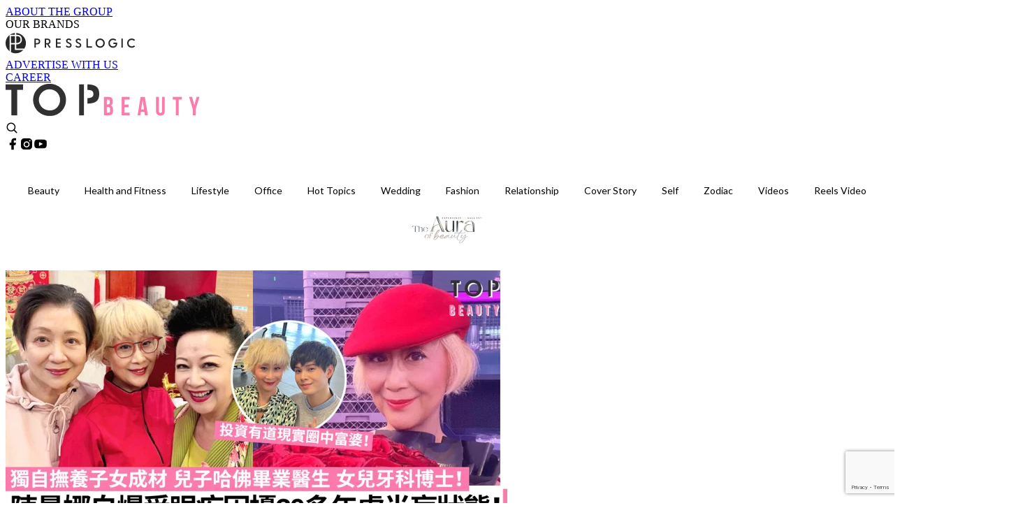

--- FILE ---
content_type: text/html; charset=utf-8
request_url: https://topbeautyhk.com/article/223297/%E9%99%B3%E6%9B%BC%E5%A8%9C-%E7%9C%BC%E7%96%BE-%E6%8A%95%E8%B3%87-%E5%AF%8C%E5%A9%86
body_size: 52766
content:
<!doctype html>
<html data-n-head-ssr lang="zh-Hant-HK" data-n-head="%7B%22lang%22:%7B%22ssr%22:%22zh-Hant-HK%22%7D%7D">
  <head >
    <title>陳曼娜自爆受眼疾困擾30多年處半盲狀態！靠投資致富獨自撫養子女成材！</title><meta data-n-head="ssr" charset="utf-8"><meta data-n-head="ssr" data-hid="viewport" name="viewport" content="width=device-width, initial-scale=1"><meta data-n-head="ssr" property="og:site_name" content="TopBeauty"><meta data-n-head="ssr" property="fb:pages" content="1501080783292714"><meta data-n-head="ssr" property="og:locale" content="zh_HK"><meta data-n-head="ssr" name="package-version" content="v1.14.0"><meta data-n-head="ssr" name="robots" content="max-image-preview:large, max-snippet:-1, max-video-preview:-1"><meta data-n-head="ssr" name="format-detection" content="telephone=no"><meta data-n-head="ssr" data-hid="robots" name="robots" content=""><meta data-n-head="ssr" data-hid="keywords" name="keywords" content="Hot Topics, 投資, 富婆, 陳曼娜"><meta data-n-head="ssr" property="fb:app_id" content="2790204947966101"><meta data-n-head="ssr" data-hid="og:image:width" property="og:image:width" content="1000"><meta data-n-head="ssr" data-hid="og:image:height" property="og:image:height" content="525"><meta data-n-head="ssr" name="description" content="現年72歲的資深演員陳曼娜（Manna姐），一向是圈中有名的富婆，不過她近年減產，甚少在幕前出現，早前她罕有接拍MakerVille原創劇集《飛黃騰達》，她在出席拜神儀式時透露自己受眼疾困擾30多年，多年來視力受影響，處於半盲狀態！" data-hid="description"><meta data-n-head="ssr" property="og:title" content="陳曼娜自爆受眼疾困擾30多年處半盲狀態！靠投資致富獨自撫養子女成材！ | TopBeauty" data-hid="og:title"><meta data-n-head="ssr" property="og:description" content="現年72歲的資深演員 陳曼娜 （Manna姐），一向是圈中有名的 富婆 ，不過她近年減產，甚少在幕前出現，早前她罕有接拍MakerVille原創劇集《飛黃騰達》，她還在出席拜神儀式時透露自己受眼疾困擾30多年，多年來視力受影響，處於半盲狀態！ Photo from  fb@Manna Chan Photo from  fb@Manna Chan 多年來處於半盲狀態 陳曼娜透露自己在30多年前接受矯視手術，可惜手術失敗導致視網膜脫落，導致視力只剩餘一半，令她大受打擊苦不堪言：「其實喺呢咁多年嚟，我係半盲狀態，我視網膜脫落咗，視力得返一半，對我打擊好大，唔知將來會係點，每日以淚洗面，對我身心傷害好" data-hid="og:description"><meta data-n-head="ssr" property="og:url" content="https://topbeautyhk.com/article/223297/陳曼娜-眼疾-投資-富婆" data-hid="og:url"><meta data-n-head="ssr" property="og:image" content="https://image.topbeautyhk.com/wp-content/uploads/2023/03/8a5bdebd.png" data-hid="og:image"><meta data-n-head="ssr" property="article:author" content="undefined" data-hid="article:author"><meta data-n-head="ssr" property="article:publisher" content="undefined" data-hid="article:publisher"><meta data-n-head="ssr" name="publisher" content="TopBeauty" data-hid="publisher"><meta data-n-head="ssr" name="author" content="TopBeauty" data-hid="author"><meta data-n-head="ssr" property="og:type" content="article" data-hid="og:type"><meta data-n-head="ssr" property="og:site_name" content="TopBeauty" data-hid="og:site_name"><meta data-n-head="ssr" name="googlebot" content="index,follow" data-hid="googlebot"><meta data-n-head="ssr" property="fb:pages" content="1501080783292714" data-hid="fb:pages"><link data-n-head="ssr" rel="icon" type="image/x-icon" href="https://assets.presslogic.com/presslogic-hk-tb/static/favicon.ico"><link data-n-head="ssr" rel="shortcut icon" type="image/x-icon" href="https://assets.presslogic.com/presslogic-hk-tb/static/favicon.ico"><link data-n-head="ssr" rel="apple-touch-icon" size="120x120" href="https://assets.presslogic.com/presslogic-hk-tb/static/apple-touch-icon/120x120.png"><link data-n-head="ssr" rel="apple-touch-icon" size="152x152" href="https://assets.presslogic.com/presslogic-hk-tb/static/apple-touch-icon/152x152.png"><link data-n-head="ssr" rel="apple-touch-icon" size="167x167" href="https://assets.presslogic.com/presslogic-hk-tb/static/apple-touch-icon/167x167.png"><link data-n-head="ssr" rel="apple-touch-icon" size="180x180" href="https://assets.presslogic.com/presslogic-hk-tb/static/apple-touch-icon/180x180.png"><link data-n-head="ssr" rel="dns-prefetch" href="https://connect.facebook.net" crossorigin="anonymous"><link data-n-head="ssr" rel="dns-prefetch" href="https://pagead2.googlesyndication.com" crossorigin="anonymous"><link data-n-head="ssr" rel="dns-prefetch" href="https://www.facebook.com" crossorigin="anonymous"><link data-n-head="ssr" rel="dns-prefetch" href="https://googleads.g.doubleclick.net" crossorigin="anonymous"><link data-n-head="ssr" rel="dns-prefetch" href="https://fonts.googleapis.com"><link data-n-head="ssr" rel="preconnect" href="https://fonts.googleapis.com" crossorigin="anonymous"><link data-n-head="ssr" rel="stylesheet" href="https://fonts.googleapis.com/css2?family=Lato:wght@300;400;700&amp;display=swap"><link data-n-head="ssr" rel="preload" href="https://image.topbeautyhk.com/wp-content/uploads/2023/03/8a5bdebd.png" as="image"><link data-n-head="ssr" rel="canonical" href="https://topbeautyhk.com/article/223297/陳曼娜-眼疾-投資-富婆" data-hid="canonical"><style data-n-head="ssr" data-hid="max-button-theme" type="text/css">
          .pl-main-article .pl-main-article__main .max-button-theme-1 {
            display: inline-block;color: #ffffff;width: 300px;height: 50px;background: rgba(253, 122, 172, 1);border: 1px solid #fd7aac;border-radius: 10px 10px 10px 10px;margin: 0px 0px 0px 0px;text-decoration: none!important;box-sizing: content-box;box-shadow: 0px 0px 20px 0px rgba(253,122,172,0.5);
          }
          .pl-main-article .pl-main-article__main .max-button-theme-1 .max-button-text {
            display: block;font-family: Tahoma;font-size: 20px;text-align: center;font-style: normal;font-weight: bold;padding: 14px 0px 14px 0px;line-height: 1;text-shadow: 0px 0px 0px rgba(255,175,160,0);
          }

          .pl-main-article .pl-main-article__main .max-button-theme-1:hover {
            color: #fd7aac;background: rgba(255, 255, 255, 1);border: 1px solid #fd7aac;box-shadow: 0px 0px 20px 0px rgba(253,122,172,0.25);
          }
          .pl-main-article .pl-main-article__main .max-button-theme-1:hover .max-button-text{
            text-shadow: 0px 0px 0px rgba(51,51,51,0);
          }
        
          .pl-main-article .pl-main-article__main .max-button-theme-2 {
            display: inline-block;color: #ffffff;width: 300px;height: 50px;background: linear-gradient(rgba(246, 159, 147, 0.79) 0%, rgba(255, 189, 35, 0.79));border: 1px solid rgba(80,90,199,0);border-radius: 1px 1px 1px 1px;margin: 0px 0px 0px 0px;text-decoration: none!important;box-sizing: content-box;box-shadow: 0px 0px 10px 0px rgba(246,159,147,0.5);
          }
          .pl-main-article .pl-main-article__main .max-button-theme-2 .max-button-text {
            display: block;font-family: Tahoma;font-size: 20px;text-align: center;font-style: normal;font-weight: bold;padding: 14px 0px 14px 0px;line-height: 1;text-shadow: 0px 0px 0px rgba(80,90,199,0);
          }

          .pl-main-article .pl-main-article__main .max-button-theme-2:hover {
            color: #cccccccc;background: linear-gradient(rgba(255, 255, 255, 1) 0%, rgba(255, 255, 255, 1));border: 1px solid #cccccc;box-shadow: 0px 0px 10px 0px rgba(226,226,226,0.5);
          }
          .pl-main-article .pl-main-article__main .max-button-theme-2:hover .max-button-text{
            text-shadow: 0px 0px 0px rgba(51,51,51,0);
          }
        
          .pl-main-article .pl-main-article__main .max-button-theme-3 {
            display: inline-block;color: #fd7aac;width: 300px;height: 50px;background: rgba(255, 255, 255, 1);border: 1px solid #fd7aac;border-radius: 10px 10px 10px 10px;margin: 0px 0px 0px 0px;text-decoration: none!important;box-sizing: content-box;box-shadow: 0px 0px 20px 0px rgba(253,122,172,0.5);
          }
          .pl-main-article .pl-main-article__main .max-button-theme-3 .max-button-text {
            display: block;font-family: Tahoma;font-size: 20px;text-align: center;font-style: normal;font-weight: bold;padding: 14px 0px 14px 0px;line-height: 1;text-shadow: 0px 0px 0px rgba(255,175,160,0);
          }

          .pl-main-article .pl-main-article__main .max-button-theme-3:hover {
            color: #ffffff;background: rgba(253, 122, 172, 1);border: 1px solid #fd7aac;box-shadow: 0px 0px 20px 0px rgba(253,122,172,0.25);
          }
          .pl-main-article .pl-main-article__main .max-button-theme-3:hover .max-button-text{
            text-shadow: 0px 0px 0px rgba(51,51,51,0);
          }
        </style><script data-n-head="ssr" src="https://platform.instagram.com/en_US/embeds.js" async></script><script data-n-head="ssr" data-hid="gtm-script">window['dataLayer']=[];if(!window._gtm_init){window._gtm_init=1;(function (w,n,d,m,e,p){w[d]=(w[d]==1||n[d]=='yes'||n[d]==1||n[m]==1||(w[e]&&w[e][p]&&w[e][p]()))?1:0})(window,navigator,'doNotTrack','msDoNotTrack','external','msTrackingProtectionEnabled');(function(w,d,s,l,x,y){w[x]={};w._gtm_inject=function(i){if(w.doNotTrack||w[x][i])return;w[x][i]=1;w[l]=w[l]||[];w[l].push({'gtm.start':new Date().getTime(),event:'gtm.js'});var f=d.getElementsByTagName(s)[0],j=d.createElement(s);j.defer=true;j.src='https://www.googletagmanager.com/gtm.js?id='+i;f.parentNode.insertBefore(j,f);}})(window,document,'script','dataLayer','_gtm_ids','_gtm_inject')};["GTM-PRD2XB9"].forEach(function(i){window._gtm_inject(i)})</script><script data-n-head="ssr" type="application/ld+json">{"@context":"https://schema.org","@type":"NewsArticle","mainEntityOfPage":{"@type":"WebPage","@id":"https://topbeautyhk.com/article/223297/陳曼娜-眼疾-投資-富婆"},"headline":"陳曼娜自爆受眼疾困擾30多年處半盲狀態！靠投資致富獨自撫養子女成材！","image":["https://image.topbeautyhk.com/wp-content/uploads/2023/03/8a5bdebd.png"],"datePublished":"2023-03-16T06:20:52Z","dateModified":"2023-03-16T14:20:52.000Z","author":{"@type":"Person","name":"Evie"},"publisher":{"@type":"Organization","name":"TopBeauty","url":"https://topbeautyhk.com","logo":{"@type":"imageObject","url":"https://assets.presslogic.com/presslogic-hk-tb/static/favicon.ico"}},"keywords":["Hot Topics","投資","富婆","陳曼娜"]}</script><link rel="preload" href="/_nuxt/5e40e31.js" as="script"><link rel="preload" href="/_nuxt/07a00fb.js" as="script"><link rel="preload" href="/_nuxt/5b91921.js" as="script"><link rel="preload" href="/_nuxt/ac34dff.js" as="script"><link rel="preload" href="/_nuxt/ffdb09c.js" as="script"><link rel="preload" href="/_nuxt/621c500.js" as="script"><link rel="preload" href="/_nuxt/vendors/app/14b916ce.3e1d42b.css" as="style"><link rel="preload" href="/_nuxt/ccfdbcc.js" as="script"><link rel="preload" href="/_nuxt/e995d50.js" as="script"><link rel="preload" href="/_nuxt/4175889.js" as="script"><link rel="preload" href="/_nuxt/97c06ae.js" as="script"><link rel="preload" href="/_nuxt/153ee37.js" as="script"><link rel="preload" href="/_nuxt/e2eb180.js" as="script"><link rel="preload" href="/_nuxt/vendors/app/fca7f372.48c6e19.css" as="style"><link rel="preload" href="/_nuxt/9f482d7.js" as="script"><link rel="preload" href="/_nuxt/vendors/app/f1283a41.11a5785.css" as="style"><link rel="preload" href="/_nuxt/fdda0ee.js" as="script"><link rel="preload" href="/_nuxt/6fe1ad3.js" as="script"><link rel="preload" href="/_nuxt/6300d3c.js" as="script"><link rel="preload" href="/_nuxt/f90ee40.js" as="script"><link rel="preload" href="/_nuxt/fc30147.js" as="script"><link rel="preload" href="/_nuxt/62f7f3c.js" as="script"><link rel="preload" href="/_nuxt/8cbc6c1.js" as="script"><link rel="preload" href="/_nuxt/1527e83.js" as="script"><link rel="preload" href="/_nuxt/f0feb6d.js" as="script"><link rel="preload" href="/_nuxt/752379f.js" as="script"><link rel="preload" href="/_nuxt/vendors/app/6586b30a.4026b20.css" as="style"><link rel="preload" href="/_nuxt/0f1da18.js" as="script"><link rel="preload" href="/_nuxt/69d5547.js" as="script"><link rel="preload" href="/_nuxt/238e0b1.js" as="script"><link rel="preload" href="/_nuxt/f8d105e.js" as="script"><link rel="preload" href="/_nuxt/vendors/app/e0ed5ff5.a5e3790.css" as="style"><link rel="preload" href="/_nuxt/618bf44.js" as="script"><link rel="preload" href="/_nuxt/1bccde4.js" as="script"><link rel="preload" href="/_nuxt/3120633.js" as="script"><link rel="preload" href="/_nuxt/d3c067b.js" as="script"><link rel="preload" href="/_nuxt/c1e239c.js" as="script"><link rel="preload" href="/_nuxt/vendors/app/ec8c427e.5959bde.css" as="style"><link rel="preload" href="/_nuxt/3485224.js" as="script"><link rel="preload" href="/_nuxt/139c6e1.js" as="script"><link rel="preload" href="/_nuxt/app/f69643ec.b08e073.css" as="style"><link rel="preload" href="/_nuxt/7ed512e.js" as="script"><link rel="preload" href="/_nuxt/app/475d7e56.2595e6a.css" as="style"><link rel="preload" href="/_nuxt/3da6829.js" as="script"><link rel="preload" href="/_nuxt/app/fdb9d3a8.3b3905c.css" as="style"><link rel="preload" href="/_nuxt/ba9a9e4.js" as="script"><link rel="preload" href="/_nuxt/1c4e6aa.js" as="script"><link rel="preload" href="/_nuxt/app/890ca723.448cdb6.css" as="style"><link rel="preload" href="/_nuxt/5e9595e.js" as="script"><link rel="preload" href="/_nuxt/d552ed1.js" as="script"><link rel="preload" href="/_nuxt/app/01d99f6b.3e7497c.css" as="style"><link rel="preload" href="/_nuxt/a037ca6.js" as="script"><link rel="preload" href="/_nuxt/8.8054021.css" as="style"><link rel="preload" href="/_nuxt/7396a2a.js" as="script"><link rel="preload" href="/_nuxt/24.196bd9c.css" as="style"><link rel="preload" href="/_nuxt/02a2a60.js" as="script"><link rel="preload" href="/_nuxt/44.a2b1326.css" as="style"><link rel="preload" href="/_nuxt/a9ea893.js" as="script"><link rel="preload" href="/_nuxt/4fa2261.js" as="script"><link rel="preload" href="/_nuxt/5e66bef.js" as="script"><link rel="preload" href="/_nuxt/pages/article/_wpid/_title/01e7b97c.9b66594.css" as="style"><link rel="preload" href="/_nuxt/d746176.js" as="script"><link rel="preload" href="/_nuxt/1.aff56ec.css" as="style"><link rel="preload" href="/_nuxt/27d2872.js" as="script"><link rel="preload" href="/_nuxt/3.9926fee.css" as="style"><link rel="preload" href="/_nuxt/415ae72.js" as="script"><link rel="preload" href="/_nuxt/26.5b120dc.css" as="style"><link rel="preload" href="/_nuxt/7410442.js" as="script"><link rel="preload" href="/_nuxt/12.067bdb5.css" as="style"><link rel="preload" href="/_nuxt/112592d.js" as="script"><link rel="preload" href="/_nuxt/23.e8e621d.css" as="style"><link rel="preload" href="/_nuxt/386ba6f.js" as="script"><link rel="preload" href="/_nuxt/22.6b19619.css" as="style"><link rel="preload" href="/_nuxt/b4d7e5e.js" as="script"><link rel="stylesheet" href="/_nuxt/vendors/app/14b916ce.3e1d42b.css"><link rel="stylesheet" href="/_nuxt/vendors/app/fca7f372.48c6e19.css"><link rel="stylesheet" href="/_nuxt/vendors/app/f1283a41.11a5785.css"><link rel="stylesheet" href="/_nuxt/vendors/app/6586b30a.4026b20.css"><link rel="stylesheet" href="/_nuxt/vendors/app/e0ed5ff5.a5e3790.css"><link rel="stylesheet" href="/_nuxt/vendors/app/ec8c427e.5959bde.css"><link rel="stylesheet" href="/_nuxt/app/f69643ec.b08e073.css"><link rel="stylesheet" href="/_nuxt/app/475d7e56.2595e6a.css"><link rel="stylesheet" href="/_nuxt/app/fdb9d3a8.3b3905c.css"><link rel="stylesheet" href="/_nuxt/app/890ca723.448cdb6.css"><link rel="stylesheet" href="/_nuxt/app/01d99f6b.3e7497c.css"><link rel="stylesheet" href="/_nuxt/8.8054021.css"><link rel="stylesheet" href="/_nuxt/24.196bd9c.css"><link rel="stylesheet" href="/_nuxt/44.a2b1326.css"><link rel="stylesheet" href="/_nuxt/pages/article/_wpid/_title/01e7b97c.9b66594.css"><link rel="stylesheet" href="/_nuxt/1.aff56ec.css"><link rel="stylesheet" href="/_nuxt/3.9926fee.css"><link rel="stylesheet" href="/_nuxt/26.5b120dc.css"><link rel="stylesheet" href="/_nuxt/12.067bdb5.css"><link rel="stylesheet" href="/_nuxt/23.e8e621d.css"><link rel="stylesheet" href="/_nuxt/22.6b19619.css">
  </head>
  <body >
    <noscript data-n-head="ssr" data-hid="gtm-noscript" data-pbody="true"><iframe src="https://www.googletagmanager.com/ns.html?id=GTM-PRD2XB9&" height="0" width="0" style="display:none;visibility:hidden" title="gtm"></iframe></noscript><div data-server-rendered="true" id="__nuxt"><!----><div id="__layout"><div class="desktop-layout"><div id="page-ga" hidden="hidden">
    UA-75313505-19
  </div> <div id="page-ga4" hidden="hidden">
    G-3ZYXHH693T
  </div> <div id="page-slug" hidden="hidden">
    topbeauty
  </div> <!----> <div><!----> <div class="anymind-interstitial"></div> <div class="anymind-anchorad"></div> <!----> <div><div><div id="top-banner-ad" class="top-banner-ad-container container top-banner-ad-desktop"><div data-key="Top2_D" class="ad-slot-script-wrap no-space" data-v-6bf17631><div id="ad-id-l3fke4" data-v-6bf17631></div></div></div></div> <header id="header" mobile-header-border="true" class="app-header"><div class="app-header__top-nav"><div class="app-header__top-nav-item"><a href="https://www.presslogic.ai/" target="_blank">
        ABOUT THE GROUP
      </a></div> <div class="app-header__top-nav-item el-dropdown"><div>
        OUR BRANDS<i class="el-icon-arrow-down el-icon--right"></i></div> <ul class="el-dropdown-menu el-popper app-header__top-nav-brand" style="display:none;"><li tabindex="-1" class="el-dropdown-menu__item"><!----><a href="https://girlstyle.com" target="_blank">GirlStyle 女生日常</a></li><li tabindex="-1" class="el-dropdown-menu__item"><!----><a href="https://holidaysmart.io" target="_blank">HolidaySmart 假期日常</a></li><li tabindex="-1" class="el-dropdown-menu__item"><!----><a href="https://jomexplore.io" target="_blank">Jom Explore</a></li><li tabindex="-1" class="el-dropdown-menu__item"><!----><a href="https://businessfocus.io" target="_blank">BusinessFocus</a></li><li tabindex="-1" class="el-dropdown-menu__item"><!----><a href="https://mamidaily.com" target="_blank">MamiDaily 親子日常</a></li><li tabindex="-1" class="el-dropdown-menu__item"><!----><a href="https://urbanlifehk.com" target="_blank">UrbanLife Health 健康新態度</a></li><li tabindex="-1" class="el-dropdown-menu__item"><!----><a href="https://topbeautyhk.com" target="_blank">TopBeauty</a></li><li tabindex="-1" class="el-dropdown-menu__item"><!----><a href="https://poplady-mag.com" target="_blank">POPLADY</a></li><li tabindex="-1" class="el-dropdown-menu__item"><!----><a href="https://thekdaily.com" target="_blank">Kdaily 韓粉日常</a></li><li tabindex="-1" class="el-dropdown-menu__item"><!----><a href="https://thepetcity.co" target="_blank">PetCity 毛孩日常</a></li><li tabindex="-1" class="el-dropdown-menu__item"><!----><a href="https://www.baby-kingdom.com/forum.php" target="_blank">Baby-Kingdom</a></li><li tabindex="-1" class="el-dropdown-menu__item"><!----><a href="https://www.edu-kingdom.com/" target="_blank">Edu-Kingdom</a></li><li tabindex="-1" class="el-dropdown-menu__item"><!----><a href="https://medialens.io" target="_blank">MediaLens</a></li><li tabindex="-1" class="el-dropdown-menu__item"><!----><a href="https://www.tapnow.com/zh-HK/" target="_blank">TapNow</a></li><li tabindex="-1" class="el-dropdown-menu__item"><!----><a href="https://www.maxlytics.io" target="_blank">Maxlytics</a></li><li tabindex="-1" class="el-dropdown-menu__item"><!----><a href="https://echomaker.io/" target="_blank">EchoMaker</a></li><li tabindex="-1" class="el-dropdown-menu__item"><!----><a href="https://www.eventvibe.io/" target="_blank">EventVibe</a></li><li tabindex="-1" class="el-dropdown-menu__item"><!----><a href="https://www.facevibe.ai/" target="_blank">FaceVibe</a></li><li tabindex="-1" class="el-dropdown-menu__item"><!----><a href="https://www.mintinglabs.com/" target="_blank">Mintinglabs</a></li></ul></div> <div class="app-header__top-nav-item"><a href="https://www.presslogic.ai/" target="_blank"><img src="https://assets.presslogic.com/static/images/logo/presslogic-logo.svg" alt="presslogic-logo"></a></div> <div class="app-header__top-nav-item"><a href="/advertise" target="_blank">
        ADVERTISE WITH US
      </a></div> <div class="app-header__top-nav-item"><a href="https://www.presslogic.ai/career" target="_blank">
        CAREER
      </a></div></div> <div class="app-header__main"><a href="/" title="TopBeauty" class="app-header__home-link nuxt-link-active"><img src="https://assets.presslogic.com/presslogic-hk-tb/static/images/layout-logo.png" srcset="https://assets.presslogic.com/presslogic-hk-tb/static/images/layout-logo@2x.png 2x, https://assets.presslogic.com/presslogic-hk-tb/static/images/layout-logo@3x.png 3x" id="logo" alt="TopBeauty" class="pl-retina-img"></a> <div class="app-header__container"><!----> <div class="top-header-nav"><!----> <a href="/search" aria-label="search" class="header-search-link"><img src="https://assets.presslogic.com/presslogic-hk-tb/static/images/header-icon-search.svg" class="header-search-link__icon"></a> <div class="top-header-nav__social"><a href="https://www.facebook.com/topbeautyhk/" target="_blank" rel="noopener noreferrer" class="top-header-nav__link"><img src="https://assets.presslogic.com/presslogic-hk-tb/static/images/header-icon-facebook.svg" alt="facebook" class="top-header-nav__icon"></a><a href="https://www.instagram.com/topbeautyhk/" target="_blank" rel="noopener noreferrer" class="top-header-nav__link"><img src="https://assets.presslogic.com/presslogic-hk-tb/static/images/header-icon-instagram.svg" alt="instagram" class="top-header-nav__icon"></a><a href="https://www.youtube.com/channel/UCg_H0y7ZR7_tanlCAxAGBtA" target="_blank" rel="noopener noreferrer" class="top-header-nav__link"><img src="https://assets.presslogic.com/presslogic-hk-tb/static/images/header-icon-youtube.svg" alt="youtube" class="top-header-nav__icon"></a></div> <!----></div></div></div> <!----> <div class="app-header__border"></div></header> <header id="header-small" class="collapsing-header" style="display:none;"><div class="collapsing-header__container"><a href="https://www.presslogic.ai/" target="_blank" rel="noopener noreferrer" class="collapsing-header__group-link"><img src="https://assets.presslogic.com/static/images/logo/presslogic-logo.svg" alt="presslogic-logo" class="collapsing-header__group-logo"></a> <a href="/" title="TopBeauty" class="collapsing-header__home-link nuxt-link-active"><img src="https://assets.presslogic.com/presslogic-hk-tb/static/images/loading.png" alt="TopBeauty" class="collapsing-header__home-logo topbeauty"></a> <div class="collapsing-header__menu"><div class="desktop-header-navigation container"><ul class="desktop-header-navigation__menu" style="margin-left:0px;"><li class="desktop-header-navigation__menu-item"><a href="/category/beauty" class="desktop-header-navigation__menu-link"><span>Beauty</span></a> <div class="desktop-header-navigation__sub-menu-wrap" style="display:none;"><ul class="desktop-header-navigation__sub-menu"><li class="desktop-header-navigation__sub-menu-item"><a href="/category/beauty" class="desktop-header-navigation__sub-menu-link">
              All 全部
            </a></li> <li class="desktop-header-navigation__sub-menu-item"><a href="/category/makeup" class="desktop-header-navigation__sub-menu-link">
              MakeUp
            </a></li><li class="desktop-header-navigation__sub-menu-item"><a href="/category/skincare" class="desktop-header-navigation__sub-menu-link">
              Skincare
            </a></li></ul> <!----></div></li><li class="desktop-header-navigation__menu-item"><a href="/category/healthandfitness" class="desktop-header-navigation__menu-link"><span>Health and Fitness</span></a> <div class="desktop-header-navigation__sub-menu-wrap" style="display:none;"><ul class="desktop-header-navigation__sub-menu"><li class="desktop-header-navigation__sub-menu-item"><a href="/category/healthandfitness" class="desktop-header-navigation__sub-menu-link">
              All 全部
            </a></li> <li class="desktop-header-navigation__sub-menu-item"><a href="/category/exercise" class="desktop-header-navigation__sub-menu-link">
              Exercise
            </a></li><li class="desktop-header-navigation__sub-menu-item"><a href="/category/diet" class="desktop-header-navigation__sub-menu-link">
              Diet
            </a></li><li class="desktop-header-navigation__sub-menu-item"><a href="/category/bodycare" class="desktop-header-navigation__sub-menu-link">
              Bodycare
            </a></li></ul> <!----></div></li><li class="desktop-header-navigation__menu-item"><a href="/category/lifestyle" class="desktop-header-navigation__menu-link"><span>Lifestyle</span></a> <div class="desktop-header-navigation__sub-menu-wrap" style="display:none;"><ul class="desktop-header-navigation__sub-menu"><li class="desktop-header-navigation__sub-menu-item"><a href="/category/lifestyle" class="desktop-header-navigation__sub-menu-link">
              All 全部
            </a></li> <li class="desktop-header-navigation__sub-menu-item"><a href="/category/travel" class="desktop-header-navigation__sub-menu-link">
              Travel
            </a></li><li class="desktop-header-navigation__sub-menu-item"><a href="/category/food" class="desktop-header-navigation__sub-menu-link">
              Food
            </a></li><li class="desktop-header-navigation__sub-menu-item"><a href="/category/movie" class="desktop-header-navigation__sub-menu-link">
              Movie
            </a></li></ul> <!----></div></li><li class="desktop-header-navigation__menu-item"><a href="/category/office" class="desktop-header-navigation__menu-link"><span>Office</span></a> <div class="desktop-header-navigation__sub-menu-wrap" style="display:none;"><ul class="desktop-header-navigation__sub-menu"><li class="desktop-header-navigation__sub-menu-item"><a href="/category/office" class="desktop-header-navigation__sub-menu-link">
              All 全部
            </a></li> </ul> <!----></div></li><li class="desktop-header-navigation__menu-item"><a href="/category/hottopics" class="desktop-header-navigation__menu-link"><span>Hot Topics</span></a> <div class="desktop-header-navigation__sub-menu-wrap" style="display:none;"><ul class="desktop-header-navigation__sub-menu"><li class="desktop-header-navigation__sub-menu-item"><a href="/category/hottopics" class="desktop-header-navigation__sub-menu-link">
              All 全部
            </a></li> </ul> <!----></div></li><li class="desktop-header-navigation__menu-item"><a href="/category/wedding" class="desktop-header-navigation__menu-link"><span>Wedding</span></a> <div class="desktop-header-navigation__sub-menu-wrap" style="display:none;"><ul class="desktop-header-navigation__sub-menu"><li class="desktop-header-navigation__sub-menu-item"><a href="/category/wedding" class="desktop-header-navigation__sub-menu-link">
              All 全部
            </a></li> </ul> <!----></div></li><li class="desktop-header-navigation__menu-item"><a href="/category/fashion" class="desktop-header-navigation__menu-link"><span>Fashion</span></a> <div class="desktop-header-navigation__sub-menu-wrap" style="display:none;"><ul class="desktop-header-navigation__sub-menu"><li class="desktop-header-navigation__sub-menu-item"><a href="/category/fashion" class="desktop-header-navigation__sub-menu-link">
              All 全部
            </a></li> <li class="desktop-header-navigation__sub-menu-item"><a href="/category/shopping" class="desktop-header-navigation__sub-menu-link">
              Shopping
            </a></li><li class="desktop-header-navigation__sub-menu-item"><a href="/category/nail" class="desktop-header-navigation__sub-menu-link">
              Nail
            </a></li><li class="desktop-header-navigation__sub-menu-item"><a href="/category/hairstyle" class="desktop-header-navigation__sub-menu-link">
              Hair style
            </a></li></ul> <!----></div></li><li class="desktop-header-navigation__menu-item"><a href="/category/relationship" class="desktop-header-navigation__menu-link"><span>Relationship</span></a> <div class="desktop-header-navigation__sub-menu-wrap" style="display:none;"><ul class="desktop-header-navigation__sub-menu"><li class="desktop-header-navigation__sub-menu-item"><a href="/category/relationship" class="desktop-header-navigation__sub-menu-link">
              All 全部
            </a></li> <li class="desktop-header-navigation__sub-menu-item"><a href="/category/love" class="desktop-header-navigation__sub-menu-link">
              Love
            </a></li><li class="desktop-header-navigation__sub-menu-item"><a href="/category/friendship" class="desktop-header-navigation__sub-menu-link">
              Friendship
            </a></li></ul> <!----></div></li><li class="desktop-header-navigation__menu-item"><a href="/category/coverstory" class="desktop-header-navigation__menu-link"><span>Cover Story</span></a> <div class="desktop-header-navigation__sub-menu-wrap" style="display:none;"><ul class="desktop-header-navigation__sub-menu"><li class="desktop-header-navigation__sub-menu-item"><a href="/category/coverstory" class="desktop-header-navigation__sub-menu-link">
              All 全部
            </a></li> </ul> <!----></div></li><li class="desktop-header-navigation__menu-item"><a href="/category/self" class="desktop-header-navigation__menu-link"><span>Self</span></a> <div class="desktop-header-navigation__sub-menu-wrap" style="display:none;"><ul class="desktop-header-navigation__sub-menu"><li class="desktop-header-navigation__sub-menu-item"><a href="/category/self" class="desktop-header-navigation__sub-menu-link">
              All 全部
            </a></li> </ul> <!----></div></li><li class="desktop-header-navigation__menu-item"><a href="/category/zodiac" class="desktop-header-navigation__menu-link"><span>Zodiac</span></a> <div class="desktop-header-navigation__sub-menu-wrap" style="display:none;"><ul class="desktop-header-navigation__sub-menu"><li class="desktop-header-navigation__sub-menu-item"><a href="/category/zodiac" class="desktop-header-navigation__sub-menu-link">
              All 全部
            </a></li> </ul> <!----></div></li> <li class="desktop-header-navigation__menu-item"><a href="/videos" class="pl-menu-link pl-menu-link--95 pl-menu-link--text desktop-header-navigation__menu-link">Videos</a></li><li class="desktop-header-navigation__menu-item"><a href="/igvideos" class="pl-menu-link pl-menu-link--178 pl-menu-link--text desktop-header-navigation__menu-link">Reels Video</a></li><li class="desktop-header-navigation__menu-item"><a href="https://award.topbeautyhk.com/" class="pl-menu-link pl-menu-link--251 pl-menu-link--text desktop-header-navigation__menu-link">TopBeauty Awards 2025</a></li></ul></div></div> <!----> <a href="/search" aria-label="search" class="header-search-link"><img src="https://assets.presslogic.com/presslogic-hk-tb/static/images/header-icon-search.svg" class="header-search-link__icon"></a> <!----></div></header> <div class="default-layout-wrap" style="background:#FFFFFF;"><div id="main-navigation" class="main-navigation container"><ul class="main-navigation__menu"><li class="main-navigation__menu-item"><a href="/category/beauty" class="main-navigation__menu-link">
        Beauty
      </a> <div class="main-navigation__sub-menu-wrap" style="display:none;"><ul class="main-navigation__sub-menu"><li class="main-navigation__sub-menu-item"><a href="/category/makeup" class="main-navigation__sub-menu-link">
                MakeUp
              </a></li><li class="main-navigation__sub-menu-item"><a href="/category/skincare" class="main-navigation__sub-menu-link">
                Skincare
              </a></li></ul> <!----></div></li><li class="main-navigation__menu-item"><a href="/category/healthandfitness" class="main-navigation__menu-link">
        Health and Fitness
      </a> <div class="main-navigation__sub-menu-wrap" style="display:none;"><ul class="main-navigation__sub-menu"><li class="main-navigation__sub-menu-item"><a href="/category/exercise" class="main-navigation__sub-menu-link">
                Exercise
              </a></li><li class="main-navigation__sub-menu-item"><a href="/category/diet" class="main-navigation__sub-menu-link">
                Diet
              </a></li><li class="main-navigation__sub-menu-item"><a href="/category/bodycare" class="main-navigation__sub-menu-link">
                Bodycare
              </a></li></ul> <!----></div></li><li class="main-navigation__menu-item"><a href="/category/lifestyle" class="main-navigation__menu-link">
        Lifestyle
      </a> <div class="main-navigation__sub-menu-wrap" style="display:none;"><ul class="main-navigation__sub-menu"><li class="main-navigation__sub-menu-item"><a href="/category/travel" class="main-navigation__sub-menu-link">
                Travel
              </a></li><li class="main-navigation__sub-menu-item"><a href="/category/food" class="main-navigation__sub-menu-link">
                Food
              </a></li><li class="main-navigation__sub-menu-item"><a href="/category/movie" class="main-navigation__sub-menu-link">
                Movie
              </a></li></ul> <!----></div></li><li class="main-navigation__menu-item"><a href="/category/office" class="main-navigation__menu-link">
        Office
      </a> <div class="main-navigation__sub-menu-wrap" style="display:none;"><ul class="main-navigation__sub-menu"></ul> <!----></div></li><li class="main-navigation__menu-item"><a href="/category/hottopics" class="main-navigation__menu-link">
        Hot Topics
      </a> <div class="main-navigation__sub-menu-wrap" style="display:none;"><ul class="main-navigation__sub-menu"></ul> <!----></div></li><li class="main-navigation__menu-item"><a href="/category/wedding" class="main-navigation__menu-link">
        Wedding
      </a> <div class="main-navigation__sub-menu-wrap" style="display:none;"><ul class="main-navigation__sub-menu"></ul> <!----></div></li><li class="main-navigation__menu-item"><a href="/category/fashion" class="main-navigation__menu-link">
        Fashion
      </a> <div class="main-navigation__sub-menu-wrap" style="display:none;"><ul class="main-navigation__sub-menu"><li class="main-navigation__sub-menu-item"><a href="/category/shopping" class="main-navigation__sub-menu-link">
                Shopping
              </a></li><li class="main-navigation__sub-menu-item"><a href="/category/nail" class="main-navigation__sub-menu-link">
                Nail
              </a></li><li class="main-navigation__sub-menu-item"><a href="/category/hairstyle" class="main-navigation__sub-menu-link">
                Hair style
              </a></li></ul> <!----></div></li><li class="main-navigation__menu-item"><a href="/category/relationship" class="main-navigation__menu-link">
        Relationship
      </a> <div class="main-navigation__sub-menu-wrap" style="display:none;"><ul class="main-navigation__sub-menu"><li class="main-navigation__sub-menu-item"><a href="/category/love" class="main-navigation__sub-menu-link">
                Love
              </a></li><li class="main-navigation__sub-menu-item"><a href="/category/friendship" class="main-navigation__sub-menu-link">
                Friendship
              </a></li></ul> <!----></div></li><li class="main-navigation__menu-item"><a href="/category/coverstory" class="main-navigation__menu-link">
        Cover Story
      </a> <div class="main-navigation__sub-menu-wrap" style="display:none;"><ul class="main-navigation__sub-menu"></ul> <!----></div></li><li class="main-navigation__menu-item"><a href="/category/self" class="main-navigation__menu-link">
        Self
      </a> <div class="main-navigation__sub-menu-wrap" style="display:none;"><ul class="main-navigation__sub-menu"></ul> <!----></div></li><li class="main-navigation__menu-item"><a href="/category/zodiac" class="main-navigation__menu-link">
        Zodiac
      </a> <div class="main-navigation__sub-menu-wrap" style="display:none;"><ul class="main-navigation__sub-menu"></ul> <!----></div></li> <li class="main-navigation__menu-item"><a href="/videos" class="pl-menu-link pl-menu-link--95 pl-menu-link--text main-navigation__menu-link">Videos</a></li><li class="main-navigation__menu-item"><a href="/igvideos" class="pl-menu-link pl-menu-link--178 pl-menu-link--text main-navigation__menu-link">Reels Video</a></li><li class="main-navigation__menu-item"><a href="https://award.topbeautyhk.com/" class="pl-menu-link pl-menu-link--251 pl-menu-link--image main-navigation__menu-link"><img alt="TopBeauty Awards 2025" src="https://assets.presslogic.com/presslogic-hk-tb/static/images/loading.png" class="pl-menu-link__img" width="104px" height="40px"></a></li></ul></div> <div class="container"><div><div data-fetch-key="0" class="article-page article-page--desktop"><div id="article-id" hidden="hidden">
    223297
  </div> <div id="author-name" hidden="hidden">
    evie-lam
  </div> <div id="remove-ads" hidden="hidden">
    false
  </div> <div id="device-type" hidden="hidden">
    desktop
  </div> <div id="fb-page-id" hidden="hidden">
    1501080783292714
  </div> <div id="custom-ads" hidden="hidden">
    false
  </div> <div id="app-only-content" hidden="hidden">
    false
  </div> <div data-idx="0" class="article-item"><div class="article-page__ad-block hide-ad-iframe"><div data-key="article_top_desktop" class="ad-slot-script-wrap no-space" data-v-6bf17631><div id="ad-id-73ycoq" data-v-6bf17631></div></div></div> <div class="article-page__ad-block hide-ad-iframe"><div data-key="teads_header2_desktop" class="ad-slot-script-wrap no-space" data-v-6bf17631><div id="ad-id-bf5dcw" data-v-6bf17631></div></div></div> <div class="article-page__ad-block article-page__desktop-topbanner-ad"><div data-key="Top1_D" class="ad-topbanner-wrap ad-slot-script-wrap" data-v-6bf17631><div id="ad-id-89xva3" data-v-6bf17631></div></div></div> <!----> <div class="main-content__container"><div class="main-content main-content-223297"><!----> <article data-fetch-key="1" class="pl-main-article pl-main-article--desktop pl-main-article--cls-height main-article site-topbeautyhk"><div class="pl-main-article__image pl-main-article__image--loading"><img src="https://image.topbeautyhk.com/wp-content/uploads/2023/03/8a5bdebd.png?auto=format&amp;w=718" srcset="https://image.topbeautyhk.com/wp-content/uploads/2023/03/8a5bdebd.png?auto=format&amp;w=1436 2x ,https://image.topbeautyhk.com/wp-content/uploads/2023/03/8a5bdebd.png?auto=format&amp;w=2154 3x" alt="陳曼娜自爆受眼疾困擾30多年處半盲狀態！靠投資致富獨自撫養子女成材！"></div> <h1 class="pl-main-article__title">
    陳曼娜自爆受眼疾困擾30多年處半盲狀態！靠投資致富獨自撫養子女成材！
  </h1> <div class="pl-main-article__categories"><span class="pl-main-article__categories-item"><a href="/category/hottopics" target="_blank" rel="noopener noreferrer">
          Hot Topics
        </a></span></div> <div class="pl-author-panel pl-author-panel--article-page"><div class="pl-author-panel__card"><div class="pl-author-panel__avatar-wrap"><div class="pl-author-panel__avatar" style="background-image:url(https://image.topbeautyhk.com/wp-content/uploads/2022/09/0a9e6f1c.jpg?w=100);"><a href="/author/evie-lam" class="pl-author-panel__avatar-link"></a></div></div> <div class="pl-author-panel__info"><div class="pl-author-panel__main"><div class="pl-author-panel__date"><span>By <a href="/author/evie-lam">
            Evie
          </a> on 16 Mar 2023</span></div> <div class="pl-author-panel__job">
          Digital Editor
          <!----></div></div> <!----></div></div> <div class="pl-author-panel__desc-collapse"><div class="pl-author-panel__desc"></div> <!----></div></div> <div class="pl-main-article__main pl-main-article__main-0"><div><!----> <div class="page-start"></div> <!----> <!----> <div><p>現年72歲的資深演員<a href="https://topbeautyhk.com/tag/%E9%99%B3%E6%9B%BC%E5%A8%9C" rel="noopener" target="_blank">陳曼娜</a>（Manna姐），一向是圈中有名的<a href="https://topbeautyhk.com/tag/%E5%AF%8C%E5%A9%86" rel="noopener" target="_blank">富婆</a>，不過她近年減產，甚少在幕前出現，早前她罕有接拍MakerVille原創劇集《飛黃騰達》，她還在出席拜神儀式時透露自己受眼疾困擾30多年，多年來視力受影響，處於半盲狀態！<br>
</p></div> <div class="pl-text-ads"><!----></div> <!----> <!----> <!----> <!----> <!----> <!----> <!----><!----><!----> <!----><!----><!----><!----><!----> <!----> <!----> <!----><div><!----></div> <!----> <!----> <div class="pl-main-article__ad-block"><div data-key="C1" class="ad-slot-wrap is-fit" style="--bg:transparent;" data-v-146a4d51><div class="ad-slot-main" data-v-146a4d51><!----> <div id="ad-id-32pkaz" data-v-146a4d51></div> <!----></div></div> <div data-key="C2" class="ad-slot-wrap is-fit" style="--bg:transparent;" data-v-146a4d51><div class="ad-slot-main" data-v-146a4d51><!----> <div id="ad-id-kejed1" data-v-146a4d51></div> <!----></div></div></div> <div><p><span class="photo-credit-box" style="max-width: 1000px; display: block;"><span class="pl-article-img-wrap placeholder" style="margin-top: 15px; display: block; width: 100%; position: relative; padding-bottom: 73.4362%;"><img src="https://assets.presslogic.com/presslogic-hk-tb/static/images/loading.png" alt="現年72歲的資深演員陳曼娜（Manna姐）罕有接拍MakerVille原創劇集《飛黃騰達》。" width="1167" height="857" class="size-full wp-image-223310 pl-article-img" data-src="https://image.topbeautyhk.com/wp-content/uploads/2023/03/56a1b019.jpeg" style="position: absolute; width: 100%; max-width: 100%; height: 100%; cursor: pointer; margin: 0;" data-srcset="https://image.topbeautyhk.com/wp-content/uploads/2023/03/56a1b019.jpeg?auto=format&w=414 414w, https://image.topbeautyhk.com/wp-content/uploads/2023/03/56a1b019.jpeg?auto=format&w=718 718w, https://image.topbeautyhk.com/wp-content/uploads/2023/03/56a1b019.jpeg?auto=format&w=828 828w, https://image.topbeautyhk.com/wp-content/uploads/2023/03/56a1b019.jpeg?auto=format&w=1053 1053w, https://image.topbeautyhk.com/wp-content/uploads/2023/03/56a1b019.jpeg?auto=format&w=1242 1242w, https://image.topbeautyhk.com/wp-content/uploads/2023/03/56a1b019.jpeg?auto=format&w=1436 1436w, https://image.topbeautyhk.com/wp-content/uploads/2023/03/56a1b019.jpeg?auto=format&w=1440 1440w, https://image.topbeautyhk.com/wp-content/uploads/2023/03/56a1b019.jpeg?auto=format&w=2106 2106w, https://image.topbeautyhk.com/wp-content/uploads/2023/03/56a1b019.jpeg?auto=format&w=2154 2154w, https://image.topbeautyhk.com/wp-content/uploads/2023/03/56a1b019.jpeg?auto=format&w=2880 2880w, https://image.topbeautyhk.com/wp-content/uploads/2023/03/56a1b019.jpeg?auto=format&w=3159 3159w, https://image.topbeautyhk.com/wp-content/uploads/2023/03/56a1b019.jpeg?auto=format&w=4320 4320w" ></span><span class="photo-credit"><span>Photo from  fb@Manna Chan</span></span></span></p></div> <!----> <!----><!----><!----><!----><!----><!----><!----> <!----> <!----> <!----> <!----> <div class="pl-main-article__text-ad"><div class="ad-slot-text-wrap" data-v-4e41afd0><div class="ad-slot-text-main" data-v-4e41afd0><div id="ad-id-16mdcy" data-v-4e41afd0></div></div></div></div> <div data-vendor="teads" data-disabled="false" data-article-id="223297" data-article-line-index="1" data-article-index="0" data-site="TP-HK" class="teads teads-1"></div><!----><!----> <!----><!----><!----><!----><!----> <!----> <!----> <!----><!----> <!----> <!----> <!----> <div><p><span class="photo-credit-box" style="max-width: 1000px; display: block;"><span class="pl-article-img-wrap placeholder" style="margin-top: 15px; display: block; width: 100%; position: relative; padding-bottom: 134.2352%;"><img src="https://assets.presslogic.com/presslogic-hk-tb/static/images/loading.png" alt="陳曼娜在出席拜神儀式時透露自己受眼疾困擾30多年，多年來視力受影響，處於半盲狀態！" width="961" height="1290" class="size-full wp-image-223311 pl-article-img" data-src="https://image.topbeautyhk.com/wp-content/uploads/2023/03/d205cc15.jpeg" style="position: absolute; width: 100%; max-width: 100%; height: 100%; cursor: pointer; margin: 0;" data-srcset="https://image.topbeautyhk.com/wp-content/uploads/2023/03/d205cc15.jpeg?auto=format&w=414 414w, https://image.topbeautyhk.com/wp-content/uploads/2023/03/d205cc15.jpeg?auto=format&w=718 718w, https://image.topbeautyhk.com/wp-content/uploads/2023/03/d205cc15.jpeg?auto=format&w=828 828w, https://image.topbeautyhk.com/wp-content/uploads/2023/03/d205cc15.jpeg?auto=format&w=1053 1053w, https://image.topbeautyhk.com/wp-content/uploads/2023/03/d205cc15.jpeg?auto=format&w=1242 1242w, https://image.topbeautyhk.com/wp-content/uploads/2023/03/d205cc15.jpeg?auto=format&w=1436 1436w, https://image.topbeautyhk.com/wp-content/uploads/2023/03/d205cc15.jpeg?auto=format&w=1440 1440w, https://image.topbeautyhk.com/wp-content/uploads/2023/03/d205cc15.jpeg?auto=format&w=2106 2106w, https://image.topbeautyhk.com/wp-content/uploads/2023/03/d205cc15.jpeg?auto=format&w=2154 2154w, https://image.topbeautyhk.com/wp-content/uploads/2023/03/d205cc15.jpeg?auto=format&w=2880 2880w, https://image.topbeautyhk.com/wp-content/uploads/2023/03/d205cc15.jpeg?auto=format&w=3159 3159w, https://image.topbeautyhk.com/wp-content/uploads/2023/03/d205cc15.jpeg?auto=format&w=4320 4320w" ></span><span class="photo-credit"><span>Photo from  fb@Manna Chan</span></span></span></p></div> <!----> <!----> <!----> <!----> <!----> <!----> <!----> <!----><!----><!----> <!----><!----><!----><!----><!----> <!----> <!----> <!----><!----> <!----> <!----> <!----> <div><h2 id="andf7taq94">多年來處於半盲狀態</h2></div> <!----> <!----> <!----> <!----> <!----> <!----> <!----> <!----><!----><!----> <!----><!----><!----><!----><!----> <!----> <!----> <!----><!----> <div class="page-start"></div> <!----> <!----> <div><p>陳曼娜透露自己在30多年前接受矯視手術，可惜手術失敗導致視網膜脫落，導致視力只剩餘一半，令她大受打擊苦不堪言：「其實喺呢咁多年嚟，我係半盲狀態，我視網膜脫落咗，視力得返一半，對我打擊好大，唔知將來會係點，每日以淚洗面，對我身心傷害好大，但諗起家人就唯有撐落去，喺呢三十年我視力好差，而且因為咁我經常跌親。」</p></div> <!----> <!----> <!----> <!----> <!----> <!----> <!----> <!----><!----><!----> <!----><!----><!----><!----><!----> <!----> <!----> <!----><!----> <!----> <!----> <!----> <div><p><span class="photo-credit-box" style="max-width: 1000px; display: block;"><span class="pl-article-img-wrap placeholder" style="margin-top: 15px; display: block; width: 100%; position: relative; padding-bottom: 67.619%;"><img src="https://assets.presslogic.com/presslogic-hk-tb/static/images/loading.png" alt="陳曼娜透露自己在30多年前接受矯視手術，可惜手術失敗導致視網膜脫落。" width="1260" height="852" class="size-full wp-image-223308 pl-article-img" data-src="https://image.topbeautyhk.com/wp-content/uploads/2023/03/26d88348.jpeg" style="position: absolute; width: 100%; max-width: 100%; height: 100%; cursor: pointer; margin: 0;" data-srcset="https://image.topbeautyhk.com/wp-content/uploads/2023/03/26d88348.jpeg?auto=format&w=414 414w, https://image.topbeautyhk.com/wp-content/uploads/2023/03/26d88348.jpeg?auto=format&w=718 718w, https://image.topbeautyhk.com/wp-content/uploads/2023/03/26d88348.jpeg?auto=format&w=828 828w, https://image.topbeautyhk.com/wp-content/uploads/2023/03/26d88348.jpeg?auto=format&w=1053 1053w, https://image.topbeautyhk.com/wp-content/uploads/2023/03/26d88348.jpeg?auto=format&w=1242 1242w, https://image.topbeautyhk.com/wp-content/uploads/2023/03/26d88348.jpeg?auto=format&w=1436 1436w, https://image.topbeautyhk.com/wp-content/uploads/2023/03/26d88348.jpeg?auto=format&w=1440 1440w, https://image.topbeautyhk.com/wp-content/uploads/2023/03/26d88348.jpeg?auto=format&w=2106 2106w, https://image.topbeautyhk.com/wp-content/uploads/2023/03/26d88348.jpeg?auto=format&w=2154 2154w, https://image.topbeautyhk.com/wp-content/uploads/2023/03/26d88348.jpeg?auto=format&w=2880 2880w, https://image.topbeautyhk.com/wp-content/uploads/2023/03/26d88348.jpeg?auto=format&w=3159 3159w, https://image.topbeautyhk.com/wp-content/uploads/2023/03/26d88348.jpeg?auto=format&w=4320 4320w" ></span><span class="photo-credit"><span>Photo from  fb@Manna Chan</span></span></span></p></div> <!----> <!----> <!----> <!----> <!----> <!----> <!----> <!----><div data-vendor="teads" data-disabled="false" data-article-id="223297" data-article-line-index="5" data-article-index="0" data-site="TP-HK" class="teads teads-2"></div><!----> <!----><!----><!----><!----><!----> <!----> <!----> <!----><!----> <!----> <!----> <!----> <div><p><span class="photo-credit-box" style="max-width: 1000px; display: block;"><span class="pl-article-img-wrap placeholder" style="margin-top: 15px; display: block; width: 100%; position: relative; padding-bottom: 137.8378%;"><img src="https://assets.presslogic.com/presslogic-hk-tb/static/images/loading.png" alt="陳曼娜視力只剩餘一半，令她大受打擊。" width="851" height="1173" class="size-full wp-image-223307 pl-article-img" data-src="https://image.topbeautyhk.com/wp-content/uploads/2023/03/3b59d3a5.jpeg" style="position: absolute; width: 100%; max-width: 100%; height: 100%; cursor: pointer; margin: 0;" data-srcset="https://image.topbeautyhk.com/wp-content/uploads/2023/03/3b59d3a5.jpeg?auto=format&w=414 414w, https://image.topbeautyhk.com/wp-content/uploads/2023/03/3b59d3a5.jpeg?auto=format&w=718 718w, https://image.topbeautyhk.com/wp-content/uploads/2023/03/3b59d3a5.jpeg?auto=format&w=828 828w, https://image.topbeautyhk.com/wp-content/uploads/2023/03/3b59d3a5.jpeg?auto=format&w=1053 1053w, https://image.topbeautyhk.com/wp-content/uploads/2023/03/3b59d3a5.jpeg?auto=format&w=1242 1242w, https://image.topbeautyhk.com/wp-content/uploads/2023/03/3b59d3a5.jpeg?auto=format&w=1436 1436w, https://image.topbeautyhk.com/wp-content/uploads/2023/03/3b59d3a5.jpeg?auto=format&w=1440 1440w, https://image.topbeautyhk.com/wp-content/uploads/2023/03/3b59d3a5.jpeg?auto=format&w=2106 2106w, https://image.topbeautyhk.com/wp-content/uploads/2023/03/3b59d3a5.jpeg?auto=format&w=2154 2154w, https://image.topbeautyhk.com/wp-content/uploads/2023/03/3b59d3a5.jpeg?auto=format&w=2880 2880w, https://image.topbeautyhk.com/wp-content/uploads/2023/03/3b59d3a5.jpeg?auto=format&w=3159 3159w, https://image.topbeautyhk.com/wp-content/uploads/2023/03/3b59d3a5.jpeg?auto=format&w=4320 4320w" ></span><span class="photo-credit"><span>Photo from  fb@Manna Chan</span></span></span></p></div> <!----> <!----> <!----> <!----> <!----> <!----> <!----> <!----><!----><!----> <!----><!----><!----><!----><!----> <!----> <!----> <!----><!----> <!----> <!----> <!----> <div><h2 id="ano0xhskat">接受手術將隱形眼鏡導入</h2></div> <!----> <!----> <!----> <!----> <!----> <!----> <!----> <!----><!----><!----> <!----><!----><!----><!----><!----> <!----> <!----> <!----></div><div><!----> <div class="page-start"></div> <!----> <div class="pl-main-article__ad-block"><div data-key="C3" class="ad-slot-wrap is-fit" style="--bg:transparent;" data-v-146a4d51><div class="ad-slot-main" data-v-146a4d51><!----> <div id="ad-id-0svh21" data-v-146a4d51></div> <!----></div></div> <div data-key="C4" class="ad-slot-wrap is-fit" style="--bg:transparent;" data-v-146a4d51><div class="ad-slot-main" data-v-146a4d51><!----> <div id="ad-id-emi144" data-v-146a4d51></div> <!----></div></div></div> <div><p>陳曼娜表示自己終於迎來曙光，即將會接受手術，把隱形眼鏡導入眼內：「我嚟活動前啱啱見完醫生，過兩日醫生會幫我做一個手術，用最新科技將隱形眼鏡導入隻眼裡面，完成咗之後，我唔使再戴近眼鏡，視力就會清楚啲。一路以來，我受視力影響，好多識我嘅朋友同我打招呼，我都望佢哋唔到，令到佢哋以為我扮晒嘢，就係產生咗好多誤會出嚟。希望過兩日做完手術，可以再睇得到靚仔啦！」</p></div> <!----> <!----> <!----> <!----> <!----> <!----> <!----> <!----><!----><div data-vendor="teads" data-disabled="false" data-article-id="223297" data-article-line-index="8" data-article-index="0" data-site="TP-HK" class="teads teads-3"></div> <!----><!----><!----><!----><!----> <!----> <!----> <!----><!----> <!----> <!----> <!----> <div><p><span class="photo-credit-box" style="max-width: 1000px; display: block;"><span class="pl-article-img-wrap placeholder" style="margin-top: 15px; display: block; width: 100%; position: relative; padding-bottom: 105.8347%;"><img src="https://assets.presslogic.com/presslogic-hk-tb/static/images/loading.png" alt="陳曼娜表示自己終於迎來曙光，即將會接受手術。" width="1234" height="1306" class="size-full wp-image-223309 pl-article-img" data-src="https://image.topbeautyhk.com/wp-content/uploads/2023/03/db9a3969.jpeg" style="position: absolute; width: 100%; max-width: 100%; height: 100%; cursor: pointer; margin: 0;" data-srcset="https://image.topbeautyhk.com/wp-content/uploads/2023/03/db9a3969.jpeg?auto=format&w=414 414w, https://image.topbeautyhk.com/wp-content/uploads/2023/03/db9a3969.jpeg?auto=format&w=718 718w, https://image.topbeautyhk.com/wp-content/uploads/2023/03/db9a3969.jpeg?auto=format&w=828 828w, https://image.topbeautyhk.com/wp-content/uploads/2023/03/db9a3969.jpeg?auto=format&w=1053 1053w, https://image.topbeautyhk.com/wp-content/uploads/2023/03/db9a3969.jpeg?auto=format&w=1242 1242w, https://image.topbeautyhk.com/wp-content/uploads/2023/03/db9a3969.jpeg?auto=format&w=1436 1436w, https://image.topbeautyhk.com/wp-content/uploads/2023/03/db9a3969.jpeg?auto=format&w=1440 1440w, https://image.topbeautyhk.com/wp-content/uploads/2023/03/db9a3969.jpeg?auto=format&w=2106 2106w, https://image.topbeautyhk.com/wp-content/uploads/2023/03/db9a3969.jpeg?auto=format&w=2154 2154w, https://image.topbeautyhk.com/wp-content/uploads/2023/03/db9a3969.jpeg?auto=format&w=2880 2880w, https://image.topbeautyhk.com/wp-content/uploads/2023/03/db9a3969.jpeg?auto=format&w=3159 3159w, https://image.topbeautyhk.com/wp-content/uploads/2023/03/db9a3969.jpeg?auto=format&w=4320 4320w" ></span><span class="photo-credit"><span>Photo from  fb@Manna Chan</span></span></span></p></div> <!----> <!----> <!----> <!----> <!----> <!----> <!----> <!----><!----><!----> <!----><!----><!----><!----><!----> <!----> <!----> <!----><!----> <!----> <!----> <!----> <div><h2 id="anwkyu8pkn">投資有道成圈中富婆</h2></div> <!----> <!----> <!----> <!----> <!----> <div class="pl-interstitial-popup-ad"><div style="display:none;"><div id="pop-up-ad"><div class="ad-box"><svg aria-hidden="true" data-prefix="far" data-icon="times-circle" role="img" xmlns="http://www.w3.org/2000/svg" viewBox="0 0 512 512" class="close-btn svg-inline--fa fa-times-circle fa-w-16" style="display:none;"><path fill="currentColor" d="M256 8C119 8 8 119 8 256s111 248 248 248 248-111 248-248S393 8 256 8zm0 448c-110.5 0-200-89.5-200-200S145.5 56 256 56s200 89.5 200 200-89.5 200-200 200zm101.8-262.2L295.6 256l62.2 62.2c4.7 4.7 4.7 12.3 0 17l-22.6 22.6c-4.7 4.7-12.3 4.7-17 0L256 295.6l-62.2 62.2c-4.7 4.7-12.3 4.7-17 0l-22.6-22.6c-4.7-4.7-4.7-12.3 0-17l62.2-62.2-62.2-62.2c-4.7-4.7-4.7-12.3 0-17l22.6-22.6c4.7-4.7 12.3-4.7 17 0l62.2 62.2 62.2-62.2c4.7-4.7 12.3-4.7 17 0l22.6 22.6c4.7 4.7 4.7 12.3 0 17z"></path></svg> <div id="pop-up-ad-container"><!----></div> <div id="gs-video-ad"></div> <div class="close-area"></div></div></div></div> <div style="height: 0; width: 0;"><div data-key="Pop1" class="ad-slot-script-wrap no-space" data-v-6bf17631><div id="ad-id-rc6rrt" data-v-6bf17631></div></div> <div data-key="popup_vendor" class="ad-slot-script-wrap no-space" data-v-6bf17631><div id="ad-id-576fzf" data-v-6bf17631></div></div></div></div> <!----> <!----><!----><!----> <!----><!----><!----><!----><!----> <!----> <!----> <!----><!----> <!----> <!----> <!----> <div><p>陳曼娜入行超過50年，經常在劇中飾演富婆、闊太的角色，原來現實生活中，Manna姐也是個超級富婆，她在自己婚姻失敗後學習投資，靠自己對股票和物業的投資眼光成功致富，漸漸成為圈中富婆，有傳她身家早已過億，現時住在2,500呎的海景豪宅，更有指Manna姐在女兒出嫁時送了700萬嫁妝，十分闊綽。</p></div> <!----> <!----> <!----> <!----> <!----> <!----> <!----> <!----><!----><!----> <!----><!----><!----><!----><!----> <!----> <!----> <!----><!----> <div class="page-start"></div> <!----> <!----> <div><p><span class="photo-credit-box" style="max-width: 1000px; display: block;"><span class="pl-article-img-wrap placeholder" style="margin-top: 15px; display: block; width: 100%; position: relative; padding-bottom: 143.7624%;"><img src="https://assets.presslogic.com/presslogic-hk-tb/static/images/loading.png" alt="陳曼娜入行超過50年，經常在劇中飾演富婆、闊太的角色。" width="1010" height="1452" class="size-full wp-image-223306 pl-article-img" data-src="https://image.topbeautyhk.com/wp-content/uploads/2023/03/2d9a1400.jpeg" style="position: absolute; width: 100%; max-width: 100%; height: 100%; cursor: pointer; margin: 0;" data-srcset="https://image.topbeautyhk.com/wp-content/uploads/2023/03/2d9a1400.jpeg?auto=format&w=414 414w, https://image.topbeautyhk.com/wp-content/uploads/2023/03/2d9a1400.jpeg?auto=format&w=718 718w, https://image.topbeautyhk.com/wp-content/uploads/2023/03/2d9a1400.jpeg?auto=format&w=828 828w, https://image.topbeautyhk.com/wp-content/uploads/2023/03/2d9a1400.jpeg?auto=format&w=1053 1053w, https://image.topbeautyhk.com/wp-content/uploads/2023/03/2d9a1400.jpeg?auto=format&w=1242 1242w, https://image.topbeautyhk.com/wp-content/uploads/2023/03/2d9a1400.jpeg?auto=format&w=1436 1436w, https://image.topbeautyhk.com/wp-content/uploads/2023/03/2d9a1400.jpeg?auto=format&w=1440 1440w, https://image.topbeautyhk.com/wp-content/uploads/2023/03/2d9a1400.jpeg?auto=format&w=2106 2106w, https://image.topbeautyhk.com/wp-content/uploads/2023/03/2d9a1400.jpeg?auto=format&w=2154 2154w, https://image.topbeautyhk.com/wp-content/uploads/2023/03/2d9a1400.jpeg?auto=format&w=2880 2880w, https://image.topbeautyhk.com/wp-content/uploads/2023/03/2d9a1400.jpeg?auto=format&w=3159 3159w, https://image.topbeautyhk.com/wp-content/uploads/2023/03/2d9a1400.jpeg?auto=format&w=4320 4320w" ></span><span class="photo-credit"><span>Photo from  fb@Manna Chan</span></span></span></p></div> <!----> <!----> <!----> <!----> <!----> <!----> <!----> <!----><!----><!----> <!----><!----><!----><!----><!----> <!----> <!----> <!----><!----> <!----> <!----> <!----> <div><h2 id="ange9hqsjl">獨自撫養一對子女成材</h2></div> <!----> <!----> <!----> <!----> <!----> <!----> <!----> <!----><!----><!----> <!----><!----><!----><!----><!----> <!----> <!----> <!----><!----> <!----> <!----> <!----> <div><p>陳曼娜入行初期便跟一位圈外人結婚，誕下一子一女後就離婚，獨自撫養兩名子女，她指自己不懂教孩子，就是給他們足夠的自由度，任由他們自由發揮，而一對子女也非常自律成為尖子學霸，兒子畢業於美國史丹福及哈佛大學，是美國專責心臟移植的外科醫生，而女兒則畢業於美國耶魯大學成為牙醫博士，絕對是一門雙傑！</p></div> <!----> <!----> <!----> <!----> <!----> <!----> <!----> <!----><!----><!----> <!----><!----><!----><!----><!----> <!----> <!----> <!----><!----> <!----> <!----> <!----> <div><p><span class="photo-credit-box" style="max-width: 1000px; display: block;"><span class="pl-article-img-wrap placeholder" style="margin-top: 15px; display: block; width: 100%; position: relative; padding-bottom: 175.0427%;"><img src="https://assets.presslogic.com/presslogic-hk-tb/static/images/loading.png" alt="陳曼娜指自己不懂教孩子，就是給他們足夠的自由度。" width="1170" height="2048" class="size-full wp-image-223305 pl-article-img" data-src="https://image.topbeautyhk.com/wp-content/uploads/2023/03/6b2d6eca.jpeg" style="position: absolute; width: 100%; max-width: 100%; height: 100%; cursor: pointer; margin: 0;" data-srcset="https://image.topbeautyhk.com/wp-content/uploads/2023/03/6b2d6eca.jpeg?auto=format&w=414 414w, https://image.topbeautyhk.com/wp-content/uploads/2023/03/6b2d6eca.jpeg?auto=format&w=718 718w, https://image.topbeautyhk.com/wp-content/uploads/2023/03/6b2d6eca.jpeg?auto=format&w=828 828w, https://image.topbeautyhk.com/wp-content/uploads/2023/03/6b2d6eca.jpeg?auto=format&w=1053 1053w, https://image.topbeautyhk.com/wp-content/uploads/2023/03/6b2d6eca.jpeg?auto=format&w=1242 1242w, https://image.topbeautyhk.com/wp-content/uploads/2023/03/6b2d6eca.jpeg?auto=format&w=1436 1436w, https://image.topbeautyhk.com/wp-content/uploads/2023/03/6b2d6eca.jpeg?auto=format&w=1440 1440w, https://image.topbeautyhk.com/wp-content/uploads/2023/03/6b2d6eca.jpeg?auto=format&w=2106 2106w, https://image.topbeautyhk.com/wp-content/uploads/2023/03/6b2d6eca.jpeg?auto=format&w=2154 2154w, https://image.topbeautyhk.com/wp-content/uploads/2023/03/6b2d6eca.jpeg?auto=format&w=2880 2880w, https://image.topbeautyhk.com/wp-content/uploads/2023/03/6b2d6eca.jpeg?auto=format&w=3159 3159w, https://image.topbeautyhk.com/wp-content/uploads/2023/03/6b2d6eca.jpeg?auto=format&w=4320 4320w" ></span><span class="photo-credit"><span>Photo from  fb@Manna Chan</span></span></span></p></div> <!----> <!----> <!----> <!----> <!----> <!----> <!----> <!----><!----><!----> <!----><!----><!----><!----><!----> <!----> <!----> <!----></div><div><!----> <div class="page-start"></div> <!----> <div class="pl-main-article__ad-block"><div data-key="C5" class="ad-slot-wrap is-fit" style="--bg:transparent;" data-v-146a4d51><div class="ad-slot-main" data-v-146a4d51><!----> <div id="ad-id-l1apjl" data-v-146a4d51></div> <!----></div></div> <div data-key="C6" class="ad-slot-wrap is-fit" style="--bg:transparent;" data-v-146a4d51><div class="ad-slot-main" data-v-146a4d51><!----> <div id="ad-id-2aw215" data-v-146a4d51></div> <!----></div></div></div> <div><p><span class="photo-credit-box" style="max-width: 1000px; display: block;"><span class="pl-article-img-wrap placeholder" style="margin-top: 15px; display: block; width: 100%; position: relative; padding-bottom: 69.0031%;"><img src="https://assets.presslogic.com/presslogic-hk-tb/static/images/loading.png" alt="陳曼娜一對子女也非常自律成為尖子學霸" width="1284" height="886" class="size-full wp-image-223304 pl-article-img" data-src="https://image.topbeautyhk.com/wp-content/uploads/2023/03/e1909f7a.jpeg" style="position: absolute; width: 100%; max-width: 100%; height: 100%; cursor: pointer; margin: 0;" data-srcset="https://image.topbeautyhk.com/wp-content/uploads/2023/03/e1909f7a.jpeg?auto=format&w=414 414w, https://image.topbeautyhk.com/wp-content/uploads/2023/03/e1909f7a.jpeg?auto=format&w=718 718w, https://image.topbeautyhk.com/wp-content/uploads/2023/03/e1909f7a.jpeg?auto=format&w=828 828w, https://image.topbeautyhk.com/wp-content/uploads/2023/03/e1909f7a.jpeg?auto=format&w=1053 1053w, https://image.topbeautyhk.com/wp-content/uploads/2023/03/e1909f7a.jpeg?auto=format&w=1242 1242w, https://image.topbeautyhk.com/wp-content/uploads/2023/03/e1909f7a.jpeg?auto=format&w=1436 1436w, https://image.topbeautyhk.com/wp-content/uploads/2023/03/e1909f7a.jpeg?auto=format&w=1440 1440w, https://image.topbeautyhk.com/wp-content/uploads/2023/03/e1909f7a.jpeg?auto=format&w=2106 2106w, https://image.topbeautyhk.com/wp-content/uploads/2023/03/e1909f7a.jpeg?auto=format&w=2154 2154w, https://image.topbeautyhk.com/wp-content/uploads/2023/03/e1909f7a.jpeg?auto=format&w=2880 2880w, https://image.topbeautyhk.com/wp-content/uploads/2023/03/e1909f7a.jpeg?auto=format&w=3159 3159w, https://image.topbeautyhk.com/wp-content/uploads/2023/03/e1909f7a.jpeg?auto=format&w=4320 4320w" ></span><span class="photo-credit"><span>Photo from  fb@Manna Chan</span></span></span></p></div> <!----> <!----> <!----> <!----> <!----> <!----> <!----> <!----><!----><!----> <!----><!----><!----><!----><!----> <!----> <!----> <!----><!----> <!----> <!----> <!----> <div><p>Text：TopBeauty Editorial</p></div> <!----> <!----> <!----> <!----> <!----> <!----> <!----> <!----><!----><!----> <!----><!----><!----><!----><!----> <!----> <!----> <!----><!----> <!----> <!----> <!----> <div><p><a href="https://topbeautyhk.com/article/223140/" rel="noopener" target="_blank">52歲萬綺雯近照曝光！逆齡美貌廿年不變 直播帶貨號召力強銷售總額過億！</a></p></div> <!----> <!----> <!----> <!----> <!----> <!----> <!----> <!----><!----><!----> <!----><!----><!----><!----><!----> <!----> <!----> <!----><!----> <!----> <!----> <!----> <div><p><a href="https://topbeautyhk.com/article/223096/" rel="noopener" target="_blank">陳慧珊讀博士學位8年未畢業 立志當教育工作者回饋社會 擁高學歷不眷戀娛樂圈回歸校園</a></p></div> <!----> <!----> <!----> <!----> <!----> <!----> <!----> <!----><!----><!----> <!----><!----><!----><!----><!----> <!----> <!----> <!----><!----> <div class="page-start"></div> <!----> <!----> <div><h2 id="anghuc052z">更多相關文章</h2></div> <!----> <!----> <!----> <!----> <!----> <!----> <!----> <!----><!----><!----> <!----><!----><!----><!----><!----> <!----> <!----> <!----><!----> <!----> <!----> <!----> <div><h2 id="ancq1l8bvz"><strong>黑暗榮耀｜車珠英曾怒鬧導演才獲「崔惠程」一角！私下是才女能說四國語言</strong></h2></div> <!----> <!----> <!----> <!----> <!----> <!----> <!----> <!----><!----><!----> <!----><!----><!----><!----><!----> <!----> <!----> <!----><!----> <!----> <!----> <!----> <div><p>15 Mar 2023</p></div> <!----> <!----> <!----> <!----> <!----> <!----> <!----> <!----><!----><!----> <!----><!----><!----><!----><!----> <!----> <!----> <!----><!----> <!----> <!----> <!----> <div><p>Netflix<a href="https://topbeautyhk.com/tag/%E9%9F%93%E5%8A%87" target="_blank" rel="noopener">韓劇</a>《<a href="https://topbeautyhk.com/tag/%E9%BB%91%E6%9A%97%E6%A6%AE%E8%80%80" target="_blank" rel="noopener">黑暗榮耀</a>》第二季製造了不少<a href="https://topbeautyhk.com/tag/%E7%B6%93%E5%85%B8" target="_blank" rel="noopener">經典</a>場面，當中「霸凌五人幫」之一的空姐崔惠程（車珠英 飾）在劇中大尺度的演出震驚了觀眾，其S型好身材更掀起熱話，但原來她曾一度無份參演，卻因為在試鏡時露出真性情而被導演賞識，才獲得「崔惠程」這個角色！</p></div> <!----> <!----> <!----> <!----> <!----> <!----> <!----> <!----><!----><!----> <!----><!----><!----><!----><!----> <!----> <!----> <!----></div><div><!----> <div class="page-start"></div> <!----> <div class="pl-main-article__ad-block"><div data-key="C7" class="ad-slot-wrap is-fit" style="--bg:transparent;" data-v-146a4d51><div class="ad-slot-main" data-v-146a4d51><!----> <div id="ad-id-yxks5e" data-v-146a4d51></div> <!----></div></div> <div data-key="C8" class="ad-slot-wrap is-fit" style="--bg:transparent;" data-v-146a4d51><div class="ad-slot-main" data-v-146a4d51><!----> <div id="ad-id-h086dr" data-v-146a4d51></div> <!----></div></div></div> <div><p><span class="photo-credit-box" style="max-width: 1000px; display: block;"><span class="pl-article-img-wrap placeholder" style="margin-top: 15px; display: block; width: 100%; position: relative; padding-bottom: 51.0938%;"><img class="size-full wp-image-223195 pl-article-img" src="https://assets.presslogic.com/presslogic-hk-tb/static/images/loading.png" alt="《黑暗榮耀》中「霸凌五人幫」之一的空姐崔惠程（車珠英 飾）在劇中「脫衣」的畫面掀起熱話。" width="640" height="327" data-src="https://image.topbeautyhk.com/wp-content/uploads/2023/03/97b7e32c.jpeg" style="position: absolute; width: 100%; max-width: 100%; height: 100%; cursor: pointer; margin: 0;" data-srcset="https://image.topbeautyhk.com/wp-content/uploads/2023/03/97b7e32c.jpeg?auto=format&w=414 414w, https://image.topbeautyhk.com/wp-content/uploads/2023/03/97b7e32c.jpeg?auto=format&w=718 718w, https://image.topbeautyhk.com/wp-content/uploads/2023/03/97b7e32c.jpeg?auto=format&w=828 828w, https://image.topbeautyhk.com/wp-content/uploads/2023/03/97b7e32c.jpeg?auto=format&w=1053 1053w, https://image.topbeautyhk.com/wp-content/uploads/2023/03/97b7e32c.jpeg?auto=format&w=1242 1242w, https://image.topbeautyhk.com/wp-content/uploads/2023/03/97b7e32c.jpeg?auto=format&w=1436 1436w, https://image.topbeautyhk.com/wp-content/uploads/2023/03/97b7e32c.jpeg?auto=format&w=1440 1440w, https://image.topbeautyhk.com/wp-content/uploads/2023/03/97b7e32c.jpeg?auto=format&w=2106 2106w, https://image.topbeautyhk.com/wp-content/uploads/2023/03/97b7e32c.jpeg?auto=format&w=2154 2154w, https://image.topbeautyhk.com/wp-content/uploads/2023/03/97b7e32c.jpeg?auto=format&w=2880 2880w, https://image.topbeautyhk.com/wp-content/uploads/2023/03/97b7e32c.jpeg?auto=format&w=3159 3159w, https://image.topbeautyhk.com/wp-content/uploads/2023/03/97b7e32c.jpeg?auto=format&w=4320 4320w" ></span><span class="photo-credit"><span>Photo from  《黑暗榮耀》劇照</span></span></span></p></div> <!----> <!----> <!----> <!----> <!----> <!----> <!----> <!----><!----><!----> <div class="ad-slot-text-wrap" data-v-4e41afd0><div class="ad-slot-text-main" data-v-4e41afd0><div id="ad-id-ype190" data-v-4e41afd0></div></div></div><div class="ad-slot-text-wrap" data-v-4e41afd0><div class="ad-slot-text-main" data-v-4e41afd0><div id="ad-id-neo77e" data-v-4e41afd0></div></div></div><div class="ad-slot-text-wrap" data-v-4e41afd0><div class="ad-slot-text-main" data-v-4e41afd0><div id="ad-id-m12y33" data-v-4e41afd0></div></div></div><div class="ad-slot-text-wrap" data-v-4e41afd0><div class="ad-slot-text-main" data-v-4e41afd0><div id="ad-id-595jow" data-v-4e41afd0></div></div></div><div class="ad-slot-text-wrap" data-v-4e41afd0><div class="ad-slot-text-main" data-v-4e41afd0><div id="ad-id-utvt89" data-v-4e41afd0></div></div></div> <!----> <!----> <!----><!----> <!----> <!----> <!----> <div><p><span class="photo-credit-box" style="max-width: 1000px; display: block;"><span class="pl-article-img-wrap placeholder" style="margin-top: 15px; display: block; width: 100%; position: relative; padding-bottom: 66.6667%;"><img class="size-full wp-image-223184 pl-article-img" src="https://assets.presslogic.com/presslogic-hk-tb/static/images/loading.png" alt="車珠英坦言因大鬧導演才獲得「崔惠程」這個角色。" width="1440" height="960" data-src="https://image.topbeautyhk.com/wp-content/uploads/2023/03/182c6386.jpg" style="position: absolute; width: 100%; max-width: 100%; height: 100%; cursor: pointer; margin: 0;" data-srcset="https://image.topbeautyhk.com/wp-content/uploads/2023/03/182c6386.jpg?auto=format&w=414 414w, https://image.topbeautyhk.com/wp-content/uploads/2023/03/182c6386.jpg?auto=format&w=718 718w, https://image.topbeautyhk.com/wp-content/uploads/2023/03/182c6386.jpg?auto=format&w=828 828w, https://image.topbeautyhk.com/wp-content/uploads/2023/03/182c6386.jpg?auto=format&w=1053 1053w, https://image.topbeautyhk.com/wp-content/uploads/2023/03/182c6386.jpg?auto=format&w=1242 1242w, https://image.topbeautyhk.com/wp-content/uploads/2023/03/182c6386.jpg?auto=format&w=1436 1436w, https://image.topbeautyhk.com/wp-content/uploads/2023/03/182c6386.jpg?auto=format&w=1440 1440w, https://image.topbeautyhk.com/wp-content/uploads/2023/03/182c6386.jpg?auto=format&w=2106 2106w, https://image.topbeautyhk.com/wp-content/uploads/2023/03/182c6386.jpg?auto=format&w=2154 2154w, https://image.topbeautyhk.com/wp-content/uploads/2023/03/182c6386.jpg?auto=format&w=2880 2880w, https://image.topbeautyhk.com/wp-content/uploads/2023/03/182c6386.jpg?auto=format&w=3159 3159w, https://image.topbeautyhk.com/wp-content/uploads/2023/03/182c6386.jpg?auto=format&w=4320 4320w" ></span><span class="photo-credit"><span>Photo from  ig@jooyoungthej</span></span></span></p></div> <!----> <!----> <!----> <!----> <!----> <!----> <!----> <!----><!----><!----> <!----><!----><!----><!----><!----> <!----> <!----> <!----><!----> <!----> <!----> <!----> <div><p>車珠英在劇中飾演的「崔惠程」在高中時期對文同珢（宋慧喬 飾）欺凌，但其實她卻是五人幫之中地位最低，李蓑蘿更對她說：「當初不是文同珢就是妳。」拼命想「寄生上流」的她，最後成為空姐依舊想攀上坐頭等艙的乘客，想盡辦法將自己嫁進豪門。車珠英曾在接受訪問時形容「崔惠程」這個角色：「她想同有錢的朋友一起玩，但她的環境真的不允許，所以只能努力去攀上那些人。」努力卻又愛慕虛榮的模樣，讓觀眾對她又愛又恨。</p></div> <!----> <!----> <!----> <!----> <!----> <!----> <!----> <!----><!----><!----> <!----><!----><!----><!----><!----> <!----> <!----> <!----><!----> <!----> <!----> <!----> <div><p><span class="photo-credit-box" style="max-width: 1000px; display: block;"><span class="pl-article-img-wrap placeholder" style="margin-top: 15px; display: block; width: 100%; position: relative; padding-bottom: 66.0417%;"><img class="size-full wp-image-223189 pl-article-img" src="https://assets.presslogic.com/presslogic-hk-tb/static/images/loading.png" alt="車珠英因《黑暗榮耀》中的「崔惠程」爆紅。" width="1920" height="1268" data-src="https://image.topbeautyhk.com/wp-content/uploads/2023/03/fba5a111.jpeg" style="position: absolute; width: 100%; max-width: 100%; height: 100%; cursor: pointer; margin: 0;" data-srcset="https://image.topbeautyhk.com/wp-content/uploads/2023/03/fba5a111.jpeg?auto=format&w=414 414w, https://image.topbeautyhk.com/wp-content/uploads/2023/03/fba5a111.jpeg?auto=format&w=718 718w, https://image.topbeautyhk.com/wp-content/uploads/2023/03/fba5a111.jpeg?auto=format&w=828 828w, https://image.topbeautyhk.com/wp-content/uploads/2023/03/fba5a111.jpeg?auto=format&w=1053 1053w, https://image.topbeautyhk.com/wp-content/uploads/2023/03/fba5a111.jpeg?auto=format&w=1242 1242w, https://image.topbeautyhk.com/wp-content/uploads/2023/03/fba5a111.jpeg?auto=format&w=1436 1436w, https://image.topbeautyhk.com/wp-content/uploads/2023/03/fba5a111.jpeg?auto=format&w=1440 1440w, https://image.topbeautyhk.com/wp-content/uploads/2023/03/fba5a111.jpeg?auto=format&w=2106 2106w, https://image.topbeautyhk.com/wp-content/uploads/2023/03/fba5a111.jpeg?auto=format&w=2154 2154w, https://image.topbeautyhk.com/wp-content/uploads/2023/03/fba5a111.jpeg?auto=format&w=2880 2880w, https://image.topbeautyhk.com/wp-content/uploads/2023/03/fba5a111.jpeg?auto=format&w=3159 3159w, https://image.topbeautyhk.com/wp-content/uploads/2023/03/fba5a111.jpeg?auto=format&w=4320 4320w" ></span><span class="photo-credit"><span>Photo from  《黑暗榮耀》劇照</span></span></span></p></div> <!----> <!----> <!----> <!----> <!----> <!----> <!----> <!----><!----><!----> <!----><!----><!----><!----><!----> <!----> <!----> <!----><!----> <div class="page-start"></div> <!----> <!----> <div><p><span class="photo-credit-box" style="max-width: 1000px; display: block;"><span class="pl-article-img-wrap placeholder" style="margin-top: 15px; display: block; width: 100%; position: relative; padding-bottom: 66.6667%;"><img class="size-full wp-image-223186 pl-article-img" src="https://assets.presslogic.com/presslogic-hk-tb/static/images/loading.png" alt="車珠英曾遭父母反對入行，在她堅持下才能繼續留在娛樂圈。" width="1920" height="1280" data-src="https://image.topbeautyhk.com/wp-content/uploads/2023/03/dc0f7b0d.jpeg" style="position: absolute; width: 100%; max-width: 100%; height: 100%; cursor: pointer; margin: 0;" data-srcset="https://image.topbeautyhk.com/wp-content/uploads/2023/03/dc0f7b0d.jpeg?auto=format&w=414 414w, https://image.topbeautyhk.com/wp-content/uploads/2023/03/dc0f7b0d.jpeg?auto=format&w=718 718w, https://image.topbeautyhk.com/wp-content/uploads/2023/03/dc0f7b0d.jpeg?auto=format&w=828 828w, https://image.topbeautyhk.com/wp-content/uploads/2023/03/dc0f7b0d.jpeg?auto=format&w=1053 1053w, https://image.topbeautyhk.com/wp-content/uploads/2023/03/dc0f7b0d.jpeg?auto=format&w=1242 1242w, https://image.topbeautyhk.com/wp-content/uploads/2023/03/dc0f7b0d.jpeg?auto=format&w=1436 1436w, https://image.topbeautyhk.com/wp-content/uploads/2023/03/dc0f7b0d.jpeg?auto=format&w=1440 1440w, https://image.topbeautyhk.com/wp-content/uploads/2023/03/dc0f7b0d.jpeg?auto=format&w=2106 2106w, https://image.topbeautyhk.com/wp-content/uploads/2023/03/dc0f7b0d.jpeg?auto=format&w=2154 2154w, https://image.topbeautyhk.com/wp-content/uploads/2023/03/dc0f7b0d.jpeg?auto=format&w=2880 2880w, https://image.topbeautyhk.com/wp-content/uploads/2023/03/dc0f7b0d.jpeg?auto=format&w=3159 3159w, https://image.topbeautyhk.com/wp-content/uploads/2023/03/dc0f7b0d.jpeg?auto=format&w=4320 4320w" ></span><span class="photo-credit"><span>Photo from  ig@jooyoungthej</span></span></span></p></div> <!----> <!----> <!----> <!----> <!----> <!----> <!----> <!----><!----><!----> <!----><!----><!----><!----><!----> <!----> <!----> <!----><!----> <!----> <!----> <!----> <div><h2 id="ank8361138">大鬧導演而獲得角色</h2></div> <!----> <!----> <!----> <!----> <!----> <!----> <!----> <!----><!----><!----> <!----><!----><!----><!----><!----> <!----> <!----> <!----><!----> <!----> <!----> <!----> <div><p>當被問到如何獲得「崔惠程」這一角色時，車珠英不諱直言自己並非一開始就獲得角色，而是參加了試鏡超過兩個月都未有收到消息：「我去了好多次試鏡，每個星期見導演兩次，我憤怒沮喪到了極點，每次好像會獲得角色的時候，最後都無消息。」於是她帶著怒氣找導演對質，當時導演問起車珠英的心情時，她大鬧導演，導演表示喜歡她的回答，結果當天就收到獲得演出「崔惠程」一角的電話。</p></div> <!----> <!----> <!----> <!----> <!----> <!----> <!----> <!----><!----><!----> <!----><!----><!----><!----><!----> <!----> <!----> <!----><!----> <!----> <!----> <!----> <div><p><span class="photo-credit-box" style="max-width: 1000px; display: block;"><span class="pl-article-img-wrap placeholder" style="margin-top: 15px; display: block; width: 100%; position: relative; padding-bottom: 56.25%;"><img class="size-full wp-image-223187 pl-article-img" src="https://assets.presslogic.com/presslogic-hk-tb/static/images/loading.png" alt="「崔惠程」是個在身材上做過手腳又性感的角色，為了配合劇中角色，車珠英增肥了6kg，以保持性感豐腴的體態。" width="1920" height="1080" data-src="https://image.topbeautyhk.com/wp-content/uploads/2023/03/b85fed97.jpeg" style="position: absolute; width: 100%; max-width: 100%; height: 100%; cursor: pointer; margin: 0;" data-srcset="https://image.topbeautyhk.com/wp-content/uploads/2023/03/b85fed97.jpeg?auto=format&w=414 414w, https://image.topbeautyhk.com/wp-content/uploads/2023/03/b85fed97.jpeg?auto=format&w=718 718w, https://image.topbeautyhk.com/wp-content/uploads/2023/03/b85fed97.jpeg?auto=format&w=828 828w, https://image.topbeautyhk.com/wp-content/uploads/2023/03/b85fed97.jpeg?auto=format&w=1053 1053w, https://image.topbeautyhk.com/wp-content/uploads/2023/03/b85fed97.jpeg?auto=format&w=1242 1242w, https://image.topbeautyhk.com/wp-content/uploads/2023/03/b85fed97.jpeg?auto=format&w=1436 1436w, https://image.topbeautyhk.com/wp-content/uploads/2023/03/b85fed97.jpeg?auto=format&w=1440 1440w, https://image.topbeautyhk.com/wp-content/uploads/2023/03/b85fed97.jpeg?auto=format&w=2106 2106w, https://image.topbeautyhk.com/wp-content/uploads/2023/03/b85fed97.jpeg?auto=format&w=2154 2154w, https://image.topbeautyhk.com/wp-content/uploads/2023/03/b85fed97.jpeg?auto=format&w=2880 2880w, https://image.topbeautyhk.com/wp-content/uploads/2023/03/b85fed97.jpeg?auto=format&w=3159 3159w, https://image.topbeautyhk.com/wp-content/uploads/2023/03/b85fed97.jpeg?auto=format&w=4320 4320w" ></span><span class="photo-credit"><span>Photo from  Netflix</span></span></span></p></div> <!----> <!----> <!----> <!----> <!----> <!----> <!----> <!----><!----><!----> <!----><!----><!----><!----><!----> <!----> <!----> <!----></div><div><!----> <div class="page-start"></div> <!----> <!----> <div><h2 id="anzznrf04p">為角色增肥</h2></div> <!----> <!----> <!----> <!----> <!----> <!----> <!----> <!----><!----><!----> <!----><!----><!----><!----><!----> <!----> <!----> <!----><!----> <!----> <!----> <!----> <div><p>「崔惠程」是個在身材上做過手腳又性感的角色，為了配合劇中角色，車珠英增肥了6kg，以保持性感豐腴的體態。除了在身材上下功夫，服裝、髮型到妝容都親自下場提供想法，甚至「崔惠程」標誌性的短捲髮造型都出自她本人的意見。</p></div> <!----> <!----> <!----> <!----> <!----> <!----> <!----> <!----><!----><!----> <!----><!----><!----><!----><!----> <!----> <!----> <!----><!----> <!----> <!----> <!----> <div><p><span class="photo-credit-box" style="max-width: 1000px; display: block;"><span class="pl-article-img-wrap placeholder" style="margin-top: 15px; display: block; width: 100%; position: relative; padding-bottom: 125%;"><img class="size-full wp-image-223182 pl-article-img" src="https://assets.presslogic.com/presslogic-hk-tb/static/images/loading.png" alt="「崔惠程」標誌性的短捲髮造型都出自車珠英本人的意見。" width="1440" height="1800" data-src="https://image.topbeautyhk.com/wp-content/uploads/2023/03/6a335ccf.jpg" style="position: absolute; width: 100%; max-width: 100%; height: 100%; cursor: pointer; margin: 0;" data-srcset="https://image.topbeautyhk.com/wp-content/uploads/2023/03/6a335ccf.jpg?auto=format&w=414 414w, https://image.topbeautyhk.com/wp-content/uploads/2023/03/6a335ccf.jpg?auto=format&w=718 718w, https://image.topbeautyhk.com/wp-content/uploads/2023/03/6a335ccf.jpg?auto=format&w=828 828w, https://image.topbeautyhk.com/wp-content/uploads/2023/03/6a335ccf.jpg?auto=format&w=1053 1053w, https://image.topbeautyhk.com/wp-content/uploads/2023/03/6a335ccf.jpg?auto=format&w=1242 1242w, https://image.topbeautyhk.com/wp-content/uploads/2023/03/6a335ccf.jpg?auto=format&w=1436 1436w, https://image.topbeautyhk.com/wp-content/uploads/2023/03/6a335ccf.jpg?auto=format&w=1440 1440w, https://image.topbeautyhk.com/wp-content/uploads/2023/03/6a335ccf.jpg?auto=format&w=2106 2106w, https://image.topbeautyhk.com/wp-content/uploads/2023/03/6a335ccf.jpg?auto=format&w=2154 2154w, https://image.topbeautyhk.com/wp-content/uploads/2023/03/6a335ccf.jpg?auto=format&w=2880 2880w, https://image.topbeautyhk.com/wp-content/uploads/2023/03/6a335ccf.jpg?auto=format&w=3159 3159w, https://image.topbeautyhk.com/wp-content/uploads/2023/03/6a335ccf.jpg?auto=format&w=4320 4320w" ></span><span class="photo-credit"><span>Photo from  ig@jooyoungthej</span></span></span></p></div> <!----> <!----> <!----> <!----> <!----> <!----> <!----> <!----><!----><!----> <!----><!----><!----><!----><!----> <!----> <!----> <!----><!----> <!----> <!----> <!----> <div><h2 id="ank3s2unfr">能說四國語言</h2></div> <!----> <!----> <!----> <!----> <!----> <!----> <!----> <!----><!----><!----> <!----><!----><!----><!----><!----> <!----> <!----> <!----><!----> <div class="page-start"></div> <!----> <!----> <div><p>現年33歲的車珠英能說四國語言，除了母語韓文之外，還能說一口流利的中文、英文、日文。她小時候就喜歡跳舞，希望走藝術路線，但卻遭父母反對，父母希望她好好讀書，因此送她到美國留學。不過，車珠英並沒有放棄夢想，她在24歲那年返回韓國發展，並瞞著父母入行，一出道就接拍7個廣告，更同玄彬、朴敘俊、孫浩俊等人合作過。</p></div> <!----> <!----> <!----> <!----> <!----> <!----> <!----> <!----><!----><!----> <!----><!----><!----><!----><!----> <!----> <!----> <!----><!----> <!----> <!----> <!----> <div><p><span class="photo-credit-box" style="max-width: 1000px; display: block;"><span class="pl-article-img-wrap placeholder" style="margin-top: 15px; display: block; width: 100%; position: relative; padding-bottom: 125%;"><img class="size-full wp-image-223183 pl-article-img" src="https://assets.presslogic.com/presslogic-hk-tb/static/images/loading.png" alt="現年33歲的車珠英能說四國語言，除了母語韓文之外，還能說一口流利的中文、英文、日文。" width="1440" height="1800" data-src="https://image.topbeautyhk.com/wp-content/uploads/2023/03/6cee1630.jpg" style="position: absolute; width: 100%; max-width: 100%; height: 100%; cursor: pointer; margin: 0;" data-srcset="https://image.topbeautyhk.com/wp-content/uploads/2023/03/6cee1630.jpg?auto=format&w=414 414w, https://image.topbeautyhk.com/wp-content/uploads/2023/03/6cee1630.jpg?auto=format&w=718 718w, https://image.topbeautyhk.com/wp-content/uploads/2023/03/6cee1630.jpg?auto=format&w=828 828w, https://image.topbeautyhk.com/wp-content/uploads/2023/03/6cee1630.jpg?auto=format&w=1053 1053w, https://image.topbeautyhk.com/wp-content/uploads/2023/03/6cee1630.jpg?auto=format&w=1242 1242w, https://image.topbeautyhk.com/wp-content/uploads/2023/03/6cee1630.jpg?auto=format&w=1436 1436w, https://image.topbeautyhk.com/wp-content/uploads/2023/03/6cee1630.jpg?auto=format&w=1440 1440w, https://image.topbeautyhk.com/wp-content/uploads/2023/03/6cee1630.jpg?auto=format&w=2106 2106w, https://image.topbeautyhk.com/wp-content/uploads/2023/03/6cee1630.jpg?auto=format&w=2154 2154w, https://image.topbeautyhk.com/wp-content/uploads/2023/03/6cee1630.jpg?auto=format&w=2880 2880w, https://image.topbeautyhk.com/wp-content/uploads/2023/03/6cee1630.jpg?auto=format&w=3159 3159w, https://image.topbeautyhk.com/wp-content/uploads/2023/03/6cee1630.jpg?auto=format&w=4320 4320w" ></span><span class="photo-credit"><span>Photo from  ig@jooyoungthej</span></span></span></p></div> <!----> <!----> <!----> <!----> <!----> <!----> <!----> <!----><!----><!----> <!----><!----><!----><!----><!----> <!----> <!----> <!----><!----> <!----> <!----> <!----> <div><p><span class="photo-credit-box" style="max-width: 1000px; display: block;"><span class="pl-article-img-wrap placeholder" style="margin-top: 15px; display: block; width: 100%; position: relative; padding-bottom: 124.7917%;"><img class="size-full wp-image-223188 pl-article-img" src="https://assets.presslogic.com/presslogic-hk-tb/static/images/loading.png" alt="拍《黑暗榮耀》前，車珠英留著一頭長髮。" width="1440" height="1797" data-src="https://image.topbeautyhk.com/wp-content/uploads/2023/03/569180b1.jpg" style="position: absolute; width: 100%; max-width: 100%; height: 100%; cursor: pointer; margin: 0;" data-srcset="https://image.topbeautyhk.com/wp-content/uploads/2023/03/569180b1.jpg?auto=format&w=414 414w, https://image.topbeautyhk.com/wp-content/uploads/2023/03/569180b1.jpg?auto=format&w=718 718w, https://image.topbeautyhk.com/wp-content/uploads/2023/03/569180b1.jpg?auto=format&w=828 828w, https://image.topbeautyhk.com/wp-content/uploads/2023/03/569180b1.jpg?auto=format&w=1053 1053w, https://image.topbeautyhk.com/wp-content/uploads/2023/03/569180b1.jpg?auto=format&w=1242 1242w, https://image.topbeautyhk.com/wp-content/uploads/2023/03/569180b1.jpg?auto=format&w=1436 1436w, https://image.topbeautyhk.com/wp-content/uploads/2023/03/569180b1.jpg?auto=format&w=1440 1440w, https://image.topbeautyhk.com/wp-content/uploads/2023/03/569180b1.jpg?auto=format&w=2106 2106w, https://image.topbeautyhk.com/wp-content/uploads/2023/03/569180b1.jpg?auto=format&w=2154 2154w, https://image.topbeautyhk.com/wp-content/uploads/2023/03/569180b1.jpg?auto=format&w=2880 2880w, https://image.topbeautyhk.com/wp-content/uploads/2023/03/569180b1.jpg?auto=format&w=3159 3159w, https://image.topbeautyhk.com/wp-content/uploads/2023/03/569180b1.jpg?auto=format&w=4320 4320w" ></span><span class="photo-credit"><span>Photo from  ig@jooyoungthej</span></span></span></p></div> <!----> <!----> <!----> <!----> <!----> <!----> <!----> <!----><!----><!----> <!----><!----><!----><!----><!----> <!----> <!----> <!----><!----> <!----> <!----> <!----> <div><h2 id="an11tvq02v">父母反對入行</h2></div> <!----> <!----> <!----> <!----> <!----> <!----> <!----> <!----><!----><!----> <!----><!----><!----><!----><!----> <!----> <!----> <!----></div><div><!----> <div class="page-start"></div> <!----> <!----> <div><p>後來車珠英的父母知道她入行，寧可付違約金也要女兒放棄，但車珠英堅持夢想，要求父母給她機會到30歲，若沒有做出一番成績便退出演藝圈，現在因《黑暗榮耀》中的「崔惠程」爆紅，近期也有新劇要開播，車珠英可說是苦盡甘來。</p></div> <!----> <!----> <!----> <!----> <!----> <!----> <!----> <!----><!----><!----> <!----><!----><!----><!----><!----> <!----> <!----> <!----><!----> <!----> <!----> <!----> <div><p>Text：TopBeauty Editorial</p></div> <!----> <!----> <!----> <!----> <!----> <!----> <!----> <!----><!----><!----> <!----><!----><!----><!----><!----> <!----> <!----> <div class="pl-main-article__ad-block"><div class="pl-main-article__ad-area article-bottom__desktop"><div data-key="B1" class="ad-slot-wrap is-fit" style="--bg:transparent;" data-v-146a4d51><div class="ad-slot-main" data-v-146a4d51><!----> <div id="ad-id-qpk4co" data-v-146a4d51></div> <!----></div></div></div> <div class="pl-main-article__ad-area article-bottom__desktop"><div data-key="B2" class="ad-slot-wrap is-fit" style="--bg:transparent;" data-v-146a4d51><div class="ad-slot-main" data-v-146a4d51><!----> <div id="ad-id-khatof" data-v-146a4d51></div> <!----></div></div></div></div> <!----></div></div> <!----> <!----> <!----> <div data-fetch-key="2" class="credit-message"><p>【看更多OL專屬最新美容時尚資訊】</p><p>👉🏻 立即Follow Instagram&nbsp;<a href="https://www.instagram.com/topbeautyhk/" target="_blank" ref="nofollow noopener noreferrer">topbeautyhk</a></p><p>🔔 訂閱我們的&nbsp;<a href="https://bit.ly/2BENimL" target="_blank" ref="nofollow noopener noreferrer">Youtube 頻道 TopBeauty HK</a></p></div> <div class="ad-slot-text-wrap" data-v-4e41afd0><div class="ad-slot-text-main" data-v-4e41afd0><div id="ad-id-nvsvr9" data-v-4e41afd0></div></div></div><div class="ad-slot-text-wrap" data-v-4e41afd0><div class="ad-slot-text-main" data-v-4e41afd0><div id="ad-id-c0o516" data-v-4e41afd0></div></div></div><div class="ad-slot-text-wrap" data-v-4e41afd0><div class="ad-slot-text-main" data-v-4e41afd0><div id="ad-id-tgjrl0" data-v-4e41afd0></div></div></div><div class="ad-slot-text-wrap" data-v-4e41afd0><div class="ad-slot-text-main" data-v-4e41afd0><div id="ad-id-tetfqt" data-v-4e41afd0></div></div></div><div class="ad-slot-text-wrap" data-v-4e41afd0><div class="ad-slot-text-main" data-v-4e41afd0><div id="ad-id-eeejwr" data-v-4e41afd0></div></div></div> <div class="pl-text-ads"><!----></div> <div class="pl-tag-group"><label class="pl-tag-group__label">標籤:</label> <a href="/tag/hottopics" target="_blank" class="pl-tag">Hot Topics</a><a href="/tag/投資" target="_blank" class="pl-tag">投資</a><a href="/tag/富婆" target="_blank" class="pl-tag">富婆</a><a href="/tag/陳曼娜" target="_blank" class="pl-tag">陳曼娜</a></div> <!----></article> <!----><!----><!----><!----><!----><!----><!----><!----><!----> <!----> <!----></div> <div class="desktop-sidebar hidden-md-and-down"><div class="desktop-sidebar__wrap"><div class="desktop-sidebar__block desktop-sidebar__block--ad"><div data-key="S1" class="ad-lrec-s1 ad-slot-wrap is-fit" style="--bg:transparent;" data-v-146a4d51><div class="ad-slot-main" data-v-146a4d51><!----> <div id="ad-id-14bqyb" data-v-146a4d51></div> <!----></div></div></div> <div class="desktop-sidebar__block desktop-sidebar__block--fb"><!----></div> <div data-fetch-key="3" class="sidebar-hottest"><div class="sidebar-hottest__wrap"><div class="pl-post-list-box pl-post-list-box--desktop pl-post-list-box--posts"><div class="pl-post-list-box__header"><div class="pl-post-list-box__title">
      Hottest Articles
    </div> <div class="pl-post-list-box__subtitle">
      最熱文章
    </div></div> <div class="pl-post-list pl-post-list--vertical"><div class="pl-post-list-cell pl-post-list-cell--sm pl-post-list-cell--meta-rank"><a href="/article/266390/%E8%89%BE%E8%9C%9C%E8%8E%89%E5%9C%A8%E5%B7%B4%E9%BB%8E-sylvie-%E5%90%8D%E6%A8%A1%E6%8E%92%E6%B0%B4%E6%B9%AF-%E4%BA%AC%E8%94%A5-emily-in-paris" class="pl-post-list-cell__link"><div class="pl-post-list-cell__wrap"><div class="pl-post-list-cell__top-image"><!----> <img src="https://assets.presslogic.com/presslogic-hk-tb/static/images/loading.png" data-srcset="https://image.topbeautyhk.com/wp-content/uploads/2026/01/7453846934.png?auto=format&amp;w=414 414w, https://image.topbeautyhk.com/wp-content/uploads/2026/01/7453846934.png?auto=format&amp;w=718 718w, https://image.topbeautyhk.com/wp-content/uploads/2026/01/7453846934.png?auto=format&amp;w=828 828w, https://image.topbeautyhk.com/wp-content/uploads/2026/01/7453846934.png?auto=format&amp;w=1053 1053w, https://image.topbeautyhk.com/wp-content/uploads/2026/01/7453846934.png?auto=format&amp;w=1242 1242w, https://image.topbeautyhk.com/wp-content/uploads/2026/01/7453846934.png?auto=format&amp;w=1436 1436w, https://image.topbeautyhk.com/wp-content/uploads/2026/01/7453846934.png?auto=format&amp;w=1440 1440w, https://image.topbeautyhk.com/wp-content/uploads/2026/01/7453846934.png?auto=format&amp;w=2106 2106w, https://image.topbeautyhk.com/wp-content/uploads/2026/01/7453846934.png?auto=format&amp;w=2154 2154w, https://image.topbeautyhk.com/wp-content/uploads/2026/01/7453846934.png?auto=format&amp;w=2880 2880w, https://image.topbeautyhk.com/wp-content/uploads/2026/01/7453846934.png?auto=format&amp;w=3159 3159w, https://image.topbeautyhk.com/wp-content/uploads/2026/01/7453846934.png?auto=format&amp;w=4320 4320w" alt="這身材58歲你相信？《艾蜜莉在巴黎》Sylvie驚人曲線：全靠這碗「名模排水湯」與神秘葡萄吃法！"></div> <div class="pl-post-list-cell__content-wrap"><div class="pl-post-list-cell__content"><div class="pl-post-list-cell__main"><div class="pl-post-list-cell__meta"><div class="pl-post-list-cell__rank">
                  1
                </div> <div data-datetime="5th Jan 2026" class="pl-post-list-cell__publish">
                  05 Jan
                </div></div> <div class="pl-post-list-cell__info"><span class="pl-post-list-cell__title">
                這身材58歲你相信？《艾蜜莉在巴黎》Sylvie驚人曲線：全靠這碗「名模排水湯」與神秘葡萄吃法！
              </span> <!----></div></div> <!----> <!----></div></div></div></a></div><div class="pl-post-list-cell pl-post-list-cell--sm pl-post-list-cell--meta-rank"><a href="/article/265889/%E5%8C%96%E5%A6%9D%E6%8E%83-%E5%8C%96%E5%A6%9D%E6%8E%83%E6%8E%A8%E8%96%A6-%E5%8C%96%E5%A6%9D%E6%8E%83%E6%B8%85%E6%BD%94-%E5%8C%96%E5%A6%9D%E6%8E%83%E5%A4%9A%E4%B9%85%E6%B4%97%E4%B8%80%E6%AC%A1" class="pl-post-list-cell__link"><div class="pl-post-list-cell__wrap"><div class="pl-post-list-cell__top-image"><!----> <img src="https://assets.presslogic.com/presslogic-hk-tb/static/images/loading.png" data-srcset="https://image.topbeautyhk.com/wp-content/uploads/2025/12/3453345.png?auto=format&amp;w=414 414w, https://image.topbeautyhk.com/wp-content/uploads/2025/12/3453345.png?auto=format&amp;w=718 718w, https://image.topbeautyhk.com/wp-content/uploads/2025/12/3453345.png?auto=format&amp;w=828 828w, https://image.topbeautyhk.com/wp-content/uploads/2025/12/3453345.png?auto=format&amp;w=1053 1053w, https://image.topbeautyhk.com/wp-content/uploads/2025/12/3453345.png?auto=format&amp;w=1242 1242w, https://image.topbeautyhk.com/wp-content/uploads/2025/12/3453345.png?auto=format&amp;w=1436 1436w, https://image.topbeautyhk.com/wp-content/uploads/2025/12/3453345.png?auto=format&amp;w=1440 1440w, https://image.topbeautyhk.com/wp-content/uploads/2025/12/3453345.png?auto=format&amp;w=2106 2106w, https://image.topbeautyhk.com/wp-content/uploads/2025/12/3453345.png?auto=format&amp;w=2154 2154w, https://image.topbeautyhk.com/wp-content/uploads/2025/12/3453345.png?auto=format&amp;w=2880 2880w, https://image.topbeautyhk.com/wp-content/uploads/2025/12/3453345.png?auto=format&amp;w=3159 3159w, https://image.topbeautyhk.com/wp-content/uploads/2025/12/3453345.png?auto=format&amp;w=4320 4320w" alt="妳的化妝掃比抹布還髒？每個月清一次還不夠？正確的「化妝掃清潔頻率」決定妳的膚質！"></div> <div class="pl-post-list-cell__content-wrap"><div class="pl-post-list-cell__content"><div class="pl-post-list-cell__main"><div class="pl-post-list-cell__meta"><div class="pl-post-list-cell__rank">
                  2
                </div> <div data-datetime="20th Dec 2025" class="pl-post-list-cell__publish">
                  20 Dec
                </div></div> <div class="pl-post-list-cell__info"><span class="pl-post-list-cell__title">
                妳的化妝掃比抹布還髒？每個月清一次還不夠？正確的「化妝掃清潔頻率」決定妳的膚質！
              </span> <!----></div></div> <!----> <!----></div></div></div></a></div><div class="pl-post-list-cell pl-post-list-cell--sm pl-post-list-cell--meta-rank"><a href="/article/266376/%E4%B8%8A%E5%A6%9D-%E6%93%A6%E8%86%A0%E7%A2%8E-%E5%BD%A9%E5%A6%9D%E5%B8%AB-%E9%9A%B1%E5%BD%A2%E5%9C%B0%E9%9B%B7-%E4%BF%9D%E9%A4%8A%E5%93%81-%E7%96%8A%E6%93%A6" class="pl-post-list-cell__link"><div class="pl-post-list-cell__wrap"><div class="pl-post-list-cell__top-image"><!----> <img src="https://assets.presslogic.com/presslogic-hk-tb/static/images/loading.png" data-srcset="https://image.topbeautyhk.com/wp-content/uploads/2026/01/376458436734.png?auto=format&amp;w=414 414w, https://image.topbeautyhk.com/wp-content/uploads/2026/01/376458436734.png?auto=format&amp;w=718 718w, https://image.topbeautyhk.com/wp-content/uploads/2026/01/376458436734.png?auto=format&amp;w=828 828w, https://image.topbeautyhk.com/wp-content/uploads/2026/01/376458436734.png?auto=format&amp;w=1053 1053w, https://image.topbeautyhk.com/wp-content/uploads/2026/01/376458436734.png?auto=format&amp;w=1242 1242w, https://image.topbeautyhk.com/wp-content/uploads/2026/01/376458436734.png?auto=format&amp;w=1436 1436w, https://image.topbeautyhk.com/wp-content/uploads/2026/01/376458436734.png?auto=format&amp;w=1440 1440w, https://image.topbeautyhk.com/wp-content/uploads/2026/01/376458436734.png?auto=format&amp;w=2106 2106w, https://image.topbeautyhk.com/wp-content/uploads/2026/01/376458436734.png?auto=format&amp;w=2154 2154w, https://image.topbeautyhk.com/wp-content/uploads/2026/01/376458436734.png?auto=format&amp;w=2880 2880w, https://image.topbeautyhk.com/wp-content/uploads/2026/01/376458436734.png?auto=format&amp;w=3159 3159w, https://image.topbeautyhk.com/wp-content/uploads/2026/01/376458436734.png?auto=format&amp;w=4320 4320w" alt="上妝總起擦膠碎？化妝師揭秘3種護膚品千萬別疊擦：加碼3招教你告別「白屑噩夢」！"></div> <div class="pl-post-list-cell__content-wrap"><div class="pl-post-list-cell__content"><div class="pl-post-list-cell__main"><div class="pl-post-list-cell__meta"><div class="pl-post-list-cell__rank">
                  3
                </div> <div data-datetime="4th Jan 2026" class="pl-post-list-cell__publish">
                  04 Jan
                </div></div> <div class="pl-post-list-cell__info"><span class="pl-post-list-cell__title">
                上妝總起擦膠碎？化妝師揭秘3種護膚品千萬別疊擦：加碼3招教你告別「白屑噩夢」！
              </span> <!----></div></div> <!----> <!----></div></div></div></a></div><div class="pl-post-list-cell pl-post-list-cell--sm pl-post-list-cell--meta-rank"><a href="/article/266490/%E4%BF%9D%E9%A4%8A%E8%AA%A4%E5%8D%80-%E9%9D%A2%E8%86%9C-%E9%9D%A2%E8%86%9C%E6%95%B7%E5%AE%8C%E8%A6%81%E6%B4%97%E6%8E%89%E5%97%8E-%E9%9D%A2%E8%86%9C%E6%8E%A8%E8%96%A6-%E9%9D%A2%E8%86%9C%E8%BF%B7" class="pl-post-list-cell__link"><div class="pl-post-list-cell__wrap"><div class="pl-post-list-cell__top-image"><!----> <img src="https://assets.presslogic.com/presslogic-hk-tb/static/images/loading.png" data-srcset="https://image.topbeautyhk.com/wp-content/uploads/2026/01/453458343.png?auto=format&amp;w=414 414w, https://image.topbeautyhk.com/wp-content/uploads/2026/01/453458343.png?auto=format&amp;w=718 718w, https://image.topbeautyhk.com/wp-content/uploads/2026/01/453458343.png?auto=format&amp;w=828 828w, https://image.topbeautyhk.com/wp-content/uploads/2026/01/453458343.png?auto=format&amp;w=1053 1053w, https://image.topbeautyhk.com/wp-content/uploads/2026/01/453458343.png?auto=format&amp;w=1242 1242w, https://image.topbeautyhk.com/wp-content/uploads/2026/01/453458343.png?auto=format&amp;w=1436 1436w, https://image.topbeautyhk.com/wp-content/uploads/2026/01/453458343.png?auto=format&amp;w=1440 1440w, https://image.topbeautyhk.com/wp-content/uploads/2026/01/453458343.png?auto=format&amp;w=2106 2106w, https://image.topbeautyhk.com/wp-content/uploads/2026/01/453458343.png?auto=format&amp;w=2154 2154w, https://image.topbeautyhk.com/wp-content/uploads/2026/01/453458343.png?auto=format&amp;w=2880 2880w, https://image.topbeautyhk.com/wp-content/uploads/2026/01/453458343.png?auto=format&amp;w=3159 3159w, https://image.topbeautyhk.com/wp-content/uploads/2026/01/453458343.png?auto=format&amp;w=4320 4320w" alt="面膜敷完要洗掉嗎？90%的人都做錯！醫師提醒：這步沒做等於白敷"></div> <div class="pl-post-list-cell__content-wrap"><div class="pl-post-list-cell__content"><div class="pl-post-list-cell__main"><div class="pl-post-list-cell__meta"><div class="pl-post-list-cell__rank">
                  4
                </div> <div data-datetime="10th Jan 2026" class="pl-post-list-cell__publish">
                  10 Jan
                </div></div> <div class="pl-post-list-cell__info"><span class="pl-post-list-cell__title">
                面膜敷完要洗掉嗎？90%的人都做錯！醫師提醒：這步沒做等於白敷
              </span> <!----></div></div> <!----> <!----></div></div></div></a></div><div class="pl-post-list-cell pl-post-list-cell--sm pl-post-list-cell--meta-rank"><a href="/article/266571/%E6%87%B6%E4%BA%BA%E5%8D%B8%E5%A6%9D-%E5%88%86%E6%AE%B5%E5%BC%8F%E6%B4%97%E5%8D%B8-%E5%8D%B8%E5%A6%9D-%E4%BF%9D%E9%A4%8A-%E4%B9%B3%E5%8C%96" class="pl-post-list-cell__link"><div class="pl-post-list-cell__wrap"><div class="pl-post-list-cell__top-image"><!----> <img src="https://assets.presslogic.com/presslogic-hk-tb/static/images/loading.png" data-srcset="https://image.topbeautyhk.com/wp-content/uploads/2026/01/477843458437583.png?auto=format&amp;w=414 414w, https://image.topbeautyhk.com/wp-content/uploads/2026/01/477843458437583.png?auto=format&amp;w=718 718w, https://image.topbeautyhk.com/wp-content/uploads/2026/01/477843458437583.png?auto=format&amp;w=828 828w, https://image.topbeautyhk.com/wp-content/uploads/2026/01/477843458437583.png?auto=format&amp;w=1053 1053w, https://image.topbeautyhk.com/wp-content/uploads/2026/01/477843458437583.png?auto=format&amp;w=1242 1242w, https://image.topbeautyhk.com/wp-content/uploads/2026/01/477843458437583.png?auto=format&amp;w=1436 1436w, https://image.topbeautyhk.com/wp-content/uploads/2026/01/477843458437583.png?auto=format&amp;w=1440 1440w, https://image.topbeautyhk.com/wp-content/uploads/2026/01/477843458437583.png?auto=format&amp;w=2106 2106w, https://image.topbeautyhk.com/wp-content/uploads/2026/01/477843458437583.png?auto=format&amp;w=2154 2154w, https://image.topbeautyhk.com/wp-content/uploads/2026/01/477843458437583.png?auto=format&amp;w=2880 2880w, https://image.topbeautyhk.com/wp-content/uploads/2026/01/477843458437583.png?auto=format&amp;w=3159 3159w, https://image.topbeautyhk.com/wp-content/uploads/2026/01/477843458437583.png?auto=format&amp;w=4320 4320w" alt="同樣是5分鐘，為什麼別人洗完臉會發光？揭秘私藏「分段式洗卸」，讓保養品吸收力翻倍！"></div> <div class="pl-post-list-cell__content-wrap"><div class="pl-post-list-cell__content"><div class="pl-post-list-cell__main"><div class="pl-post-list-cell__meta"><div class="pl-post-list-cell__rank">
                  5
                </div> <div data-datetime="13th Jan 2026" class="pl-post-list-cell__publish">
                  13 Jan
                </div></div> <div class="pl-post-list-cell__info"><span class="pl-post-list-cell__title">
                同樣是5分鐘，為什麼別人洗完臉會發光？揭秘私藏「分段式洗卸」，讓保養品吸收力翻倍！
              </span> <!----></div></div> <!----> <!----></div></div></div></a></div></div> <div class="sidebar-hottest__block"><div data-key="S2" lazy="true" class="ad-slot-wrap is-fit" style="--bg:transparent;" data-v-146a4d51><div class="ad-slot-main" data-v-146a4d51><!----> <div id="ad-id-z138s7" data-v-146a4d51></div> <!----></div></div></div> <div class="pl-post-list pl-post-list--vertical"><div class="pl-post-list-cell pl-post-list-cell--sm pl-post-list-cell--meta-rank"><a href="/article/266507/threads-%E5%A4%A7%E7%86%B1%E8%A9%B1%E9%A1%8C-dior-%E6%BD%A4%E5%94%87%E6%B2%B9-jisoo%E5%90%8C%E6%AC%BE-%E6%94%BE%E5%A4%A7%E7%89%88%E8%AD%B7%E5%94%87%E8%86%8F-%E9%A6%99%E8%96%B0" class="pl-post-list-cell__link"><div class="pl-post-list-cell__wrap"><div class="pl-post-list-cell__top-image"><!----> <img src="https://assets.presslogic.com/presslogic-hk-tb/static/images/loading.png" data-srcset="https://image.topbeautyhk.com/wp-content/uploads/2026/01/435534636.png?auto=format&amp;w=414 414w, https://image.topbeautyhk.com/wp-content/uploads/2026/01/435534636.png?auto=format&amp;w=718 718w, https://image.topbeautyhk.com/wp-content/uploads/2026/01/435534636.png?auto=format&amp;w=828 828w, https://image.topbeautyhk.com/wp-content/uploads/2026/01/435534636.png?auto=format&amp;w=1053 1053w, https://image.topbeautyhk.com/wp-content/uploads/2026/01/435534636.png?auto=format&amp;w=1242 1242w, https://image.topbeautyhk.com/wp-content/uploads/2026/01/435534636.png?auto=format&amp;w=1436 1436w, https://image.topbeautyhk.com/wp-content/uploads/2026/01/435534636.png?auto=format&amp;w=1440 1440w, https://image.topbeautyhk.com/wp-content/uploads/2026/01/435534636.png?auto=format&amp;w=2106 2106w, https://image.topbeautyhk.com/wp-content/uploads/2026/01/435534636.png?auto=format&amp;w=2154 2154w, https://image.topbeautyhk.com/wp-content/uploads/2026/01/435534636.png?auto=format&amp;w=2880 2880w, https://image.topbeautyhk.com/wp-content/uploads/2026/01/435534636.png?auto=format&amp;w=3159 3159w, https://image.topbeautyhk.com/wp-content/uploads/2026/01/435534636.png?auto=format&amp;w=4320 4320w" alt="Threads上大洗版！Dior糖果潤唇油與香薰登場：Jisoo同款色、放大版護唇膏外型都是大熱話題"></div> <div class="pl-post-list-cell__content-wrap"><div class="pl-post-list-cell__content"><div class="pl-post-list-cell__main"><div class="pl-post-list-cell__meta"><div class="pl-post-list-cell__rank">
                  6
                </div> <div data-datetime="9th Jan 2026" class="pl-post-list-cell__publish">
                  09 Jan
                </div></div> <div class="pl-post-list-cell__info"><span class="pl-post-list-cell__title">
                Threads上大洗版！Dior糖果潤唇油與香薰登場：Jisoo同款色、放大版護唇膏外型都是大熱話題
              </span> <!----></div></div> <!----> <!----></div></div></div></a></div><div class="pl-post-list-cell pl-post-list-cell--sm pl-post-list-cell--meta-rank"><a href="/article/266414/%E6%97%A5%E6%9C%AC%E5%A4%A7%E7%86%B1-%E9%A4%90%E5%89%8D%E5%84%80%E5%BC%8F-%E6%AF%8F%E6%97%A51%E6%9D%AF-%E6%AA%B8%E6%AA%AC%E7%94%9F%E8%96%91%E6%B0%B4-%E4%BB%A3%E8%AC%9D%E6%B0%B4" class="pl-post-list-cell__link"><div class="pl-post-list-cell__wrap"><div class="pl-post-list-cell__top-image"><!----> <img src="https://assets.presslogic.com/presslogic-hk-tb/static/images/loading.png" data-srcset="https://image.topbeautyhk.com/wp-content/uploads/2026/01/457836478534.png?auto=format&amp;w=414 414w, https://image.topbeautyhk.com/wp-content/uploads/2026/01/457836478534.png?auto=format&amp;w=718 718w, https://image.topbeautyhk.com/wp-content/uploads/2026/01/457836478534.png?auto=format&amp;w=828 828w, https://image.topbeautyhk.com/wp-content/uploads/2026/01/457836478534.png?auto=format&amp;w=1053 1053w, https://image.topbeautyhk.com/wp-content/uploads/2026/01/457836478534.png?auto=format&amp;w=1242 1242w, https://image.topbeautyhk.com/wp-content/uploads/2026/01/457836478534.png?auto=format&amp;w=1436 1436w, https://image.topbeautyhk.com/wp-content/uploads/2026/01/457836478534.png?auto=format&amp;w=1440 1440w, https://image.topbeautyhk.com/wp-content/uploads/2026/01/457836478534.png?auto=format&amp;w=2106 2106w, https://image.topbeautyhk.com/wp-content/uploads/2026/01/457836478534.png?auto=format&amp;w=2154 2154w, https://image.topbeautyhk.com/wp-content/uploads/2026/01/457836478534.png?auto=format&amp;w=2880 2880w, https://image.topbeautyhk.com/wp-content/uploads/2026/01/457836478534.png?auto=format&amp;w=3159 3159w, https://image.topbeautyhk.com/wp-content/uploads/2026/01/457836478534.png?auto=format&amp;w=4320 4320w" alt="日本網民推崇的「餐前小儀式」：每日1杯檸檬生薑水，只需要1星期褲頭就鬆了！"></div> <div class="pl-post-list-cell__content-wrap"><div class="pl-post-list-cell__content"><div class="pl-post-list-cell__main"><div class="pl-post-list-cell__meta"><div class="pl-post-list-cell__rank">
                  7
                </div> <div data-datetime="8th Jan 2026" class="pl-post-list-cell__publish">
                  08 Jan
                </div></div> <div class="pl-post-list-cell__info"><span class="pl-post-list-cell__title">
                日本網民推崇的「餐前小儀式」：每日1杯檸檬生薑水，只需要1星期褲頭就鬆了！
              </span> <!----></div></div> <!----> <!----></div></div></div></a></div><div class="pl-post-list-cell pl-post-list-cell--sm pl-post-list-cell--meta-rank"><a href="/article/266058/%E7%BE%8E%E5%AE%B9%E9%99%A2-%E6%B0%B4%E5%85%89%E8%82%8C-%E7%BE%8E%E5%AE%B9%E7%99%82%E7%A8%8B-bubble-360" class="pl-post-list-cell__link"><div class="pl-post-list-cell__wrap"><div class="pl-post-list-cell__top-image"><!----> <img src="https://assets.presslogic.com/presslogic-hk-tb/static/images/loading.png" data-srcset="https://image.topbeautyhk.com/wp-content/uploads/2025/12/Flaneur-Beaute_TOP_Article-Cover_v2.png?auto=format&amp;w=414 414w, https://image.topbeautyhk.com/wp-content/uploads/2025/12/Flaneur-Beaute_TOP_Article-Cover_v2.png?auto=format&amp;w=718 718w, https://image.topbeautyhk.com/wp-content/uploads/2025/12/Flaneur-Beaute_TOP_Article-Cover_v2.png?auto=format&amp;w=828 828w, https://image.topbeautyhk.com/wp-content/uploads/2025/12/Flaneur-Beaute_TOP_Article-Cover_v2.png?auto=format&amp;w=1053 1053w, https://image.topbeautyhk.com/wp-content/uploads/2025/12/Flaneur-Beaute_TOP_Article-Cover_v2.png?auto=format&amp;w=1242 1242w, https://image.topbeautyhk.com/wp-content/uploads/2025/12/Flaneur-Beaute_TOP_Article-Cover_v2.png?auto=format&amp;w=1436 1436w, https://image.topbeautyhk.com/wp-content/uploads/2025/12/Flaneur-Beaute_TOP_Article-Cover_v2.png?auto=format&amp;w=1440 1440w, https://image.topbeautyhk.com/wp-content/uploads/2025/12/Flaneur-Beaute_TOP_Article-Cover_v2.png?auto=format&amp;w=2106 2106w, https://image.topbeautyhk.com/wp-content/uploads/2025/12/Flaneur-Beaute_TOP_Article-Cover_v2.png?auto=format&amp;w=2154 2154w, https://image.topbeautyhk.com/wp-content/uploads/2025/12/Flaneur-Beaute_TOP_Article-Cover_v2.png?auto=format&amp;w=2880 2880w, https://image.topbeautyhk.com/wp-content/uploads/2025/12/Flaneur-Beaute_TOP_Article-Cover_v2.png?auto=format&amp;w=3159 3159w, https://image.topbeautyhk.com/wp-content/uploads/2025/12/Flaneur-Beaute_TOP_Article-Cover_v2.png?auto=format&amp;w=4320 4320w" alt="遇見神級美容小店！美編推薦療程「Bubble 360」值得一試：告別毛孔粗大，找回零修圖原生水光肌！"></div> <div class="pl-post-list-cell__content-wrap"><div class="pl-post-list-cell__content"><div class="pl-post-list-cell__main"><div class="pl-post-list-cell__meta"><div class="pl-post-list-cell__rank">
                  8
                </div> <div data-datetime="22nd Dec 2025" class="pl-post-list-cell__publish">
                  22 Dec
                </div></div> <div class="pl-post-list-cell__info"><span class="pl-post-list-cell__title">
                遇見神級美容小店！美編推薦療程「Bubble 360」值得一試：告別毛孔粗大，找回零修圖原生水光肌！
              </span> <!----></div></div> <!----> <!----></div></div></div></a></div><div class="pl-post-list-cell pl-post-list-cell--sm pl-post-list-cell--meta-rank"><a href="/article/266242/%E7%86%AC%E5%A4%9C-%E6%87%B6%E4%BA%BA%E7%BE%8E%E7%99%BD-%E7%BE%8E%E7%99%BD%E5%85%AC%E5%BC%8F-1%E5%88%86%E9%90%98-%E7%BF%92%E6%85%A3-%E7%B4%A0%E9%A1%8F-%E7%BE%8E%E7%99%BD" class="pl-post-list-cell__link"><div class="pl-post-list-cell__wrap"><div class="pl-post-list-cell__top-image"><!----> <img src="https://assets.presslogic.com/presslogic-hk-tb/static/images/loading.png" data-srcset="https://image.topbeautyhk.com/wp-content/uploads/2025/12/45834785389.png?auto=format&amp;w=414 414w, https://image.topbeautyhk.com/wp-content/uploads/2025/12/45834785389.png?auto=format&amp;w=718 718w, https://image.topbeautyhk.com/wp-content/uploads/2025/12/45834785389.png?auto=format&amp;w=828 828w, https://image.topbeautyhk.com/wp-content/uploads/2025/12/45834785389.png?auto=format&amp;w=1053 1053w, https://image.topbeautyhk.com/wp-content/uploads/2025/12/45834785389.png?auto=format&amp;w=1242 1242w, https://image.topbeautyhk.com/wp-content/uploads/2025/12/45834785389.png?auto=format&amp;w=1436 1436w, https://image.topbeautyhk.com/wp-content/uploads/2025/12/45834785389.png?auto=format&amp;w=1440 1440w, https://image.topbeautyhk.com/wp-content/uploads/2025/12/45834785389.png?auto=format&amp;w=2106 2106w, https://image.topbeautyhk.com/wp-content/uploads/2025/12/45834785389.png?auto=format&amp;w=2154 2154w, https://image.topbeautyhk.com/wp-content/uploads/2025/12/45834785389.png?auto=format&amp;w=2880 2880w, https://image.topbeautyhk.com/wp-content/uploads/2025/12/45834785389.png?auto=format&amp;w=3159 3159w, https://image.topbeautyhk.com/wp-content/uploads/2025/12/45834785389.png?auto=format&amp;w=4320 4320w" alt="告別熬夜臉！專為懶人設計的「美白公式」：每天1分鐘養成3習慣，素顏也敢出門！"></div> <div class="pl-post-list-cell__content-wrap"><div class="pl-post-list-cell__content"><div class="pl-post-list-cell__main"><div class="pl-post-list-cell__meta"><div class="pl-post-list-cell__rank">
                  9
                </div> <div data-datetime="28th Dec 2025" class="pl-post-list-cell__publish">
                  28 Dec
                </div></div> <div class="pl-post-list-cell__info"><span class="pl-post-list-cell__title">
                告別熬夜臉！專為懶人設計的「美白公式」：每天1分鐘養成3習慣，素顏也敢出門！
              </span> <!----></div></div> <!----> <!----></div></div></div></a></div><div class="pl-post-list-cell pl-post-list-cell--sm pl-post-list-cell--meta-rank"><a href="/article/266227/%E8%A3%9C%E9%8B%85%E8%A8%88%E7%95%AB-%E4%B8%80%E6%97%A53%E9%A4%90-%E4%BA%BA%E9%AB%94%E7%87%9F%E9%A4%8A%E7%B4%A0-%E7%94%9F%E7%90%86%E6%9C%9F-%E6%9C%88%E7%B6%93-%E6%9C%88%E7%B6%93%E9%A3%B2%E9%A3%9F" class="pl-post-list-cell__link"><div class="pl-post-list-cell__wrap"><div class="pl-post-list-cell__top-image"><!----> <img src="https://assets.presslogic.com/presslogic-hk-tb/static/images/loading.png" data-srcset="https://image.topbeautyhk.com/wp-content/uploads/2025/12/24465467.png?auto=format&amp;w=414 414w, https://image.topbeautyhk.com/wp-content/uploads/2025/12/24465467.png?auto=format&amp;w=718 718w, https://image.topbeautyhk.com/wp-content/uploads/2025/12/24465467.png?auto=format&amp;w=828 828w, https://image.topbeautyhk.com/wp-content/uploads/2025/12/24465467.png?auto=format&amp;w=1053 1053w, https://image.topbeautyhk.com/wp-content/uploads/2025/12/24465467.png?auto=format&amp;w=1242 1242w, https://image.topbeautyhk.com/wp-content/uploads/2025/12/24465467.png?auto=format&amp;w=1436 1436w, https://image.topbeautyhk.com/wp-content/uploads/2025/12/24465467.png?auto=format&amp;w=1440 1440w, https://image.topbeautyhk.com/wp-content/uploads/2025/12/24465467.png?auto=format&amp;w=2106 2106w, https://image.topbeautyhk.com/wp-content/uploads/2025/12/24465467.png?auto=format&amp;w=2154 2154w, https://image.topbeautyhk.com/wp-content/uploads/2025/12/24465467.png?auto=format&amp;w=2880 2880w, https://image.topbeautyhk.com/wp-content/uploads/2025/12/24465467.png?auto=format&amp;w=3159 3159w, https://image.topbeautyhk.com/wp-content/uploads/2025/12/24465467.png?auto=format&amp;w=4320 4320w" alt="明明沒事卻想流淚？女生必看的補鋅計畫：一日3餐懶人包找回妳的經前快樂！"></div> <div class="pl-post-list-cell__content-wrap"><div class="pl-post-list-cell__content"><div class="pl-post-list-cell__main"><div class="pl-post-list-cell__meta"><div class="pl-post-list-cell__rank">
                  10
                </div> <div data-datetime="27th Dec 2025" class="pl-post-list-cell__publish">
                  27 Dec
                </div></div> <div class="pl-post-list-cell__info"><span class="pl-post-list-cell__title">
                明明沒事卻想流淚？女生必看的補鋅計畫：一日3餐懶人包找回妳的經前快樂！
              </span> <!----></div></div> <!----> <!----></div></div></div></a></div></div> <div class="sidebar-hottest__block"><div data-key="S3" lazy="true" class="ad-slot-wrap is-fit" style="--bg:transparent;" data-v-146a4d51><div class="ad-slot-main" data-v-146a4d51><!----> <div id="ad-id-wh54w0" data-v-146a4d51></div> <!----></div></div></div></div></div> <div class="sidebar-hottest__ads-container"><div class="sidebar-hottest__ads sidebar-hottest__ads--sticky" style="display:;"><div class="sidebar-hottest__block"><div data-key="HalfPage" lazy="" class="ad-slot-wrap is-fit" style="--bg:transparent;" data-v-146a4d51><div class="ad-slot-main" data-v-146a4d51><!----> <div id="ad-id-hbz1b9" data-v-146a4d51></div> <!----></div></div></div> <div class="sidebar-hottest__block"><div data-key="S4" lazy="true" class="ad-slot-wrap is-fit" style="--bg:transparent;" data-v-146a4d51><div class="ad-slot-main" data-v-146a4d51><!----> <div id="ad-id-gsmp2z" data-v-146a4d51></div> <!----></div></div></div></div></div></div> <!----></div></div></div> <div class="clear"></div> <!----></div> <!----> <!----> <!----></div></div></div></div> <div id="footer" class="app-footer"><div class="app-footer-media app-footer-media--desktop"><div class="app-footer-media__wrapper"><div class="app-footer-media__block app-footer-media__block--social-media"><div class="app-footer-media__title">
        關注我們的最新消息
      </div> <div class="app-footer-media__desc">
        可以在Facebook、Instagram 及 YouTube等各大社群媒體上關注我們，獲取最新最熱的文章、專欄及影片。
      </div> <div class="app-footer-media__content"><div class="app-footer-media__social-media-list"><a href="https://www.facebook.com/topbeautyhk/" target="_blank" rel="noopener noreferrer" class="app-footer-media__social-media"><img width="32" height="32" src="https://assets.presslogic.com/static/images/social-icon/footer-media-facebook.png" alt="facebook"></a><a href="https://www.instagram.com/topbeautyhk/" target="_blank" rel="noopener noreferrer" class="app-footer-media__social-media"><img width="32" height="32" src="https://assets.presslogic.com/static/images/social-icon/footer-media-instagram.png" alt="instagram"></a><a href="https://www.youtube.com/channel/UCg_H0y7ZR7_tanlCAxAGBtA" target="_blank" rel="noopener noreferrer" class="app-footer-media__social-media"><img width="32" height="32" src="https://assets.presslogic.com/static/images/social-icon/footer-media-youtube.png" alt="youtube"></a></div></div></div> <!----> <div class="app-footer-media__block app-footer-media__block--subscribe"><div class="app-footer-media__title">
        訂閱我們的電子報
      </div> <div class="app-footer-media__desc">
        立即訂閱電子報，每週接收最新時尚流行資訊！
      </div> <div class="app-footer-media__content"><div class="app-footer-media__message app-footer-media__message--success" style="display:none;"><i class="el-icon-check"></i> 訂閱成功！
        </div> <div class="app-footer-media__message app-footer-media__message--warn" style="display:none;">
          請輸入電郵
        </div> <div class="app-footer-media__message app-footer-media__message--warn" style="display:none;">
          請輸入有效的電郵！
        </div> <div class="app-footer-media__input"><input type="text" placeholder="請輸入電郵"> <div class="app-footer-media__input--button">
            送出
          </div></div></div></div></div></div> <div class="app-footer-info"><div class="app-footer-info__wrapper"><div class="app-footer-info__logos"><a href="https://www.presslogic.ai/" target="_blank" rel="noopener noreferrer" class="app-footer-info__logo"><img src="https://assets.presslogic.com/presslogic-hk-tb/static/images/loading.png" alt="popmedia_logo_PL_white" title="popmedia_logo_PL_white"></a> <a href="/" title="TopBeauty" class="app-footer-info__logo app-footer-info__logo--home nuxt-link-active"><img src="https://assets.presslogic.com/presslogic-hk-tb/static/images/topbeauty/TopBeauty_Logo_White.png" alt="TopBeauty" class="pl-img"></a> <!----></div> <div class="app-footer-info__links"><a href="/about" target="_blank">About &amp; Contact Us</a> <a target="_blank" rel="noopener noreferrer" href="/advertise">Advertise</a> <a target="_blank" rel="noopener noreferrer" href="https://www.presslogic.ai/career">Career</a> <!----></div> <p class="app-footer-info__rights">
        Copyright © 2026 TopBeauty HK.
        <br class="app-footer-info__rights-br">All Rights Reserved.
        <span> | </span> <a href="/disclaimer" target="_blank" style="color: #fff;">Privacy Policy</a></p></div></div></div> <div class="back-to-top" style="display:none;"><svg width="1em" height="1em" viewBox="0 0 48 48" fill="none" xmlns="http://www.w3.org/2000/svg" class="arrow-up-icon"><path d="M6 33l18-18 18 18" stroke="currentColor" stroke-width="8" stroke-miterlimit="10" stroke-linecap="round" stroke-linejoin="round"></path></svg></div> <!----></div></div> <div data-key="CTop2" class="ad-slot-script-wrap no-space" data-v-6bf17631><div id="ad-id-u4owna" data-v-6bf17631></div></div><div data-key="CTop3" class="ad-slot-script-wrap no-space" data-v-6bf17631><div id="ad-id-8fvb4s" data-v-6bf17631></div></div><div data-key="CTop4" class="ad-slot-script-wrap no-space" data-v-6bf17631><div id="ad-id-3lhw2u" data-v-6bf17631></div></div><div data-key="CTop5" class="ad-slot-script-wrap no-space" data-v-6bf17631><div id="ad-id-uwojn6" data-v-6bf17631></div></div><div data-key="CTop6" class="ad-slot-script-wrap no-space" data-v-6bf17631><div id="ad-id-td1ft7" data-v-6bf17631></div></div> <div data-key="FloatingIcon_D" class="ad-slot-script-wrap no-space" data-v-6bf17631><div id="ad-id-65isx7" data-v-6bf17631></div></div> <!----> <!----> <!----><!----><!----> <!----> <!----></div></div></div><script>window.__NUXT__=(function(a,b,c,d,e,f,g,h,i,j,k,l,m,n,o,p,q,r,s,t,u,v,w,x,y,z,A,B,C,D,E,F,G,H,I,J,K,L,M,N,O,P,Q,R,S,T,U,V,W,X,Y,Z,_,$,aa,ab,ac,ad,ae,af,ag,ah,ai,aj,ak,al,am,an,ao,ap,aq,ar,as,at,au,av,aw,ax,ay,az,aA,aB,aC,aD,aE,aF,aG,aH,aI,aJ,aK,aL,aM,aN,aO,aP,aQ,aR,aS,aT,aU,aV,aW,aX,aY,aZ,a_,a$,ba,bb,bc,bd,be,bf,bg,bh,bi,bj,bk,bl,bm,bn,bo,bp,bq,br,bs,bt,bu,bv,bw,bx,by,bz,bA,bB,bC,bD,bE,bF,bG,bH,bI,bJ,bK,bL,bM,bN,bO,bP,bQ,bR,bS,bT,bU,bV,bW,bX,bY,bZ,b_,b$,ca,cb,cc,cd,ce,cf,cg,ch){F.id=aM;F.post_date=aN;F.post_content=aO;F.title=v;F.guid=aP;F.post_status=G;F.post_date_gmt=aQ;F.post_author=ai;F.post_modified=aR;F.post_name=aS;F.url_name=aT;F.create_date=aU;F.image=aV;F.image_alt=v;F.terms=aW;F.tags=aX;F.categories=O;F.remove_ads=b;F.remove_sidebar_ads=b;F.fbia_status=c;F.custom_canonical=b;F.custom_meta_title=v;F.custom_meta_description=a$;F.custom_og_title=v;F.custom_og_description=P;F.custom_remove_sidebar=b;F.custom_remove_author=b;F.custom_remove_tag=b;F.custom_remove_sharetofb=b;F.custom_remove_video=b;F.custom_remove_alsolike=b;F.custom_remove_hottest=b;F.custom_remove_lightbox=b;F.custom_layout=b;F.custom_remove_cover=b;F.custom_remove_title=b;F.custom_remove_category=b;F.custom_ia_related_article=b;F.custom_ads=b;F.remove_text_ads=b;F.custom_cover_img=a;F.custom_alcohol_warning=b;F.custom_allow_comments=c;F.custom_allow_reactions=c;F.custom_app_only_content=b;F.hide_bottom_gallery=b;F.use_twenty20=b;F.under_18_warning=b;F.show_ad_module=c;F.show_story=c;F.show_pageframe=c;F.remove_extended_article=b;F.remove_sponsored_article=b;F.show_interscroller_carousel=c;F.toc_display=b;F.toc_icon=a;F.toc_title=a;F.toc_display_h3=b;F.url=ba;F.description=P;F.author=bb;F.redis_cache=bc;F.max_buttons=bd;F.time_consuming=bg;F.cats=O;O[0]={id:N,name:aj,slug:ak};ae.name="MakeUp";ae.slug="makeup";ae.id=ad;ae.menu_order=A;ae.custom_category_meta_title=a;ae.custom_category_meta_description=a;ag.name="Skincare";ag.slug="skincare";ag.id=af;ag.menu_order=m;ag.custom_category_meta_title=a;ag.custom_category_meta_description=a;aJ.name="Diet";aJ.slug="diet";aJ.id=aI;aJ.menu_order=6;aJ.custom_category_meta_title=a;aJ.custom_category_meta_description=a;aW[0]=w;aW[1]=2585;aW[2]=7839;aW[3]=8531;aX[0]={id:N,name:aj,slug:ak,taxonomy:j};aX[1]={id:"2585",name:aY,slug:aY,taxonomy:al};aX[2]={id:"7839",name:aZ,slug:aZ,taxonomy:al};aX[3]={id:"8531",name:a_,slug:a_,taxonomy:al};bb.user_nicename="evie-lam";bb.display_name="Evie";bb.email="evie.lam@topbeautyhk.com";bb.id=ai;bb.description=a;bb.avatar_id="202009";bb.job_title="Digital Editor";bb.image="https:\u002F\u002Fimage.topbeautyhk.com\u002Fwp-content\u002Fuploads\u002F2022\u002F09\u002F0a9e6f1c.jpg?w=100";bd[0]={id:e,responsive:am,basic:"{\"name\":\"TOP General Button\",\"status\":\"publish\",\"description\":\"\",\"url\":\"\",\"link_title\":\"\",\"new_window\":\"1\",\"nofollow\":\"0\",\"is_download\":\"0\"}",color:"{\"text_color\":\"#ffffff\",\"text_shadow_color\":\"rgba(255,175,160,0)\",\"gradient_start_color\":\"#fd7aac\",\"gradient_end_color\":\"#505ac7\",\"border_color\":\"#fd7aac\",\"box_shadow_color\":\"rgba(253,122,172,0.5)\",\"text_color_hover\":\"#fd7aac\",\"text_shadow_color_hover\":\"rgba(51,51,51,0)\",\"gradient_start_color_hover\":\"#ffffff\",\"gradient_end_color_hover\":\"#ffffff\",\"border_color_hover\":\"#fd7aac\",\"box_shadow_color_hover\":\"rgba(253,122,172,0.25)\",\"icon_color\":\"#ffffff\",\"icon_color_hover\":\"#2b469e\"}",dimension:an,border:be,gradient:bf,text:ao,container:ap,advanced:aq};bd[1]={id:A,responsive:am,basic:"{\"name\":\"TOP Special Button\",\"status\":\"publish\",\"description\":\"\",\"url\":\"\",\"link_title\":\"\",\"new_window\":\"1\",\"nofollow\":\"0\",\"is_download\":\"0\"}",color:"{\"text_color\":\"#ffffff\",\"text_shadow_color\":\"rgba(80,90,199,0)\",\"gradient_start_color\":\"#f69f93\",\"gradient_end_color\":\"#ffbd23\",\"border_color\":\"rgba(80,90,199,0)\",\"box_shadow_color\":\"rgba(246,159,147,0.5)\",\"text_color_hover\":\"#cccccccc\",\"text_shadow_color_hover\":\"rgba(51,51,51,0)\",\"gradient_start_color_hover\":\"#ffffff\",\"gradient_end_color_hover\":\"#ffffff\",\"border_color_hover\":\"#cccccc\",\"box_shadow_color_hover\":\"rgba(226,226,226,0.5)\",\"icon_color\":\"#ffffff\",\"icon_color_hover\":\"#2b469e\"}",dimension:an,border:"{\"radius_top_left\":1,\"radius_top_right\":1,\"radius_bottom_left\":1,\"radius_bottom_right\":1,\"border_style\":\"solid\",\"border_width\":1,\"box_shadow_offset_left\":0,\"box_shadow_offset_top\":0,\"box_shadow_width\":10,\"box_shadow_spread\":0}",gradient:"{\"gradient_stop\":\"0\",\"gradient_start_opacity\":\"79\",\"gradient_end_opacity\":\"100\",\"gradient_start_opacity_hover\":\"100\",\"gradient_end_opacity_hover\":\"100\",\"use_gradient\":\"1\"}",text:ao,container:ap,advanced:aq};bd[2]={id:m,responsive:am,basic:"{\"name\":\"TOP General Button_2\",\"status\":\"publish\",\"description\":\"\",\"url\":\"\",\"link_title\":\"\",\"new_window\":\"1\",\"nofollow\":\"0\",\"is_download\":\"0\"}",color:"{\"text_color\":\"#fd7aac\",\"text_shadow_color\":\"rgba(255,175,160,0)\",\"gradient_start_color\":\"#ffffff\",\"gradient_end_color\":\"#505ac7\",\"border_color\":\"#fd7aac\",\"box_shadow_color\":\"rgba(253,122,172,0.5)\",\"text_color_hover\":\"#ffffff\",\"text_shadow_color_hover\":\"rgba(51,51,51,0)\",\"gradient_start_color_hover\":\"#fd7aac\",\"gradient_end_color_hover\":\"#ffffff\",\"border_color_hover\":\"#fd7aac\",\"box_shadow_color_hover\":\"rgba(253,122,172,0.25)\",\"icon_color\":\"#ffffff\",\"icon_color_hover\":\"#2b469e\"}",dimension:an,border:be,gradient:bf,text:ao,container:ap,advanced:aq};bh[0]=F;bi[0]={post_id:bj};bl.defaultForm={name:a,phone:a,email:a,enrollment:a,participation_date:[],sex:a,age:a,education_level:a,income_level:a};bl.form={name:a,phone:a,email:a,enrollment:a,participation_date:[],sex:a,age:a,education_level:a,income_level:a};bl.config={title:bm,description:"填妥以下資料將會有專人聯絡您",submitText:ar,items:[{field:as,type:o,label:"報名人姓名",placeholder:H,maxLength:I,required:c,rule:[{required:c,message:r,trigger:i},{validator:{},trigger:[i,k]}]},{field:at,type:o,label:au,placeholder:J,required:c,rule:[{required:c,message:r,trigger:i},{min:w,message:av,trigger:i},{required:c,validator:{},trigger:i}]},{field:E,type:o,label:aw,placeholder:K,required:c,maxLength:L,rule:[{required:c,message:r,trigger:i},{type:E,message:"請輸入正確的電郵",trigger:[i,k]},{validator:{},trigger:[i,k]}]},{field:"enrollment",type:s,label:"報名人數",placeholder:l,required:c,options:[{value:e,label:M},{value:A,label:"2"},{value:m,label:"3"},{value:B,label:"4"}],rule:[{required:c,message:r,trigger:k}]},{field:"participation_date",type:s,label:"講座日期",placeholder:l,multiple:c,required:c,options:[{value:bn,label:bn},{value:bo,label:bo}],rule:[{required:c,message:r,trigger:k}]},{field:"sex",type:s,label:"性別",placeholder:l,required:c,options:[{value:bp,label:bp},{value:bq,label:bq}],rule:[{required:c,message:r,trigger:k}]},{field:br,type:s,label:bs,placeholder:l,required:c,options:[{value:bt,label:bt},{value:bu,label:bu},{value:Q,label:Q},{value:R,label:R},{value:S,label:S}],rule:[{required:c,message:r,trigger:k}]},{field:bv,type:s,label:bw,placeholder:l,required:c,options:[{value:T,label:T},{value:U,label:U},{value:V,label:V},{value:W,label:W}],rule:[{required:c,message:r,trigger:k}]},{field:bx,type:s,label:by,placeholder:l,required:c,options:[{value:X,label:X},{value:Y,label:Y},{value:Z,label:Z},{value:_,label:_},{value:$,label:$}],rule:[{required:c,message:r,trigger:k}]},{field:ax,type:ay,label:"本人已詳閱並同意遵守本文列明條款及細則。\n      \u003Ca class=\"announce_link\" href=\"https:\u002F\u002Fwww.presslogic.ai\u002Fdisclaimer\" target=\"_blank\"\u003E按此閱覽本公司的隱私政策聲明\u003C\u002Fa\u003E 。",rule:[{required:c,trigger:k,message:r,validator:{}}]}]};bl.message={successTitle:"\u003Cp\u003E已收到您的報名，將會有專人聯絡您\u003C\u002Fp\u003E",successBtnText:aa,errorTitle:"\u003Cp\u003E此用戶已重覆登記\u003C\u002Fp\u003E",errorBtnText:aa};bX.name="Bodycare";bX.slug="bodycare";bX.id=bW;bX.menu_order=7;bX.custom_category_meta_title=a;bX.custom_category_meta_description=a;return {layout:"default",data:[{},{},{article:F,articles:bh,articleIds:bi},{}],fetch:[{teadsNum:m,adUnits:{articleTop:"presslogic-1x1-article-top",topBanner:"presslogic-970x250-topbanner"},deviceTextAds:f,ourVideos:[],reactions:f,recommend:{hottest:[],alsoLike:[]},engagements:{},postImages:[],postImagesGallery:{articleIdx:b,initIndex:d,show:b},currSectionIdx:e,isLoadingArticle:b,nextIndex:d,currentArticleIndex:d,showAlcoholWarning:b,allReactionsList:[],siteShortName:bk,successVisible:b,errorVisible:b,articleFormConfig:{},articleForm:{},timeStamp:1768793469429,showFromArticleIds:{"BF-HK":[187339,187425],"UL-HK":[110824,115605]},formConfigMap:{"110824":bl,"115605":bl,"187339":{defaultForm:{name:a,phone:a,email:a,company:a,position:a,isAgree:b,isSendEmail:b},form:{name:a,phone:a,email:a,company:a,position:a,isAgree:b,isSendEmail:b},config:{title:bm,submitText:ar,items:[{field:as,type:o,label:bz,placeholder:H,maxLength:I,required:c,rule:[{required:c,message:H,trigger:i}]},{field:at,type:o,label:au,placeholder:J,maxLength:N,required:c,rule:[{required:c,message:J,trigger:i},{min:w,message:av,trigger:i},{required:c,validator:{},trigger:i}]},{field:E,type:o,label:aw,required:c,placeholder:K,rule:[{required:c,message:K,trigger:i},{type:E,message:bA,trigger:[i,k]},{required:c,trigger:i,validator:{}}]},{field:"company",type:o,label:"公司名稱",placeholder:bB,maxLength:I,required:c,rule:[{required:c,message:bB,trigger:i}]},{field:"position",type:o,label:"職位名稱",placeholder:bC,maxLength:I,required:c,rule:[{required:c,message:bC,trigger:i}]},{field:ax,type:ay,label:bD,rule:[{required:c,trigger:k,validator:{}}]}]},message:{successTitle:"\n              \u003Cp\u003E已收到您的報名，\u003C\u002Fp\u003E\n              \u003Cp\u003E將會有專人通知網上會議登入網址。\u003C\u002Fp\u003E",successBtnText:bE,errorTitle:bF,errorBtnText:aa}},"187425":{defaultForm:{name:a,phone:a,email:a,age:a,education_level:a,income_level:a,investment_experience:a,isAgree:b,isSendEmail:c},form:{name:a,phone:a,email:a,age:a,education_level:a,income_level:a,investment_experience:a,isAgree:b,isSendEmail:c},config:{title:"立即免費獲取《如何避開熊市大跌，安然退出市場》",description:"填妥以下資料即可免費下載《如何避開熊市大跌，安然退出市場》 ",submitText:ar,items:[{field:as,type:o,label:bz,placeholder:H,maxLength:I,required:c,rule:[{required:c,message:H,trigger:i}]},{field:at,type:o,label:au,placeholder:J,maxLength:N,required:c,rule:[{required:c,message:J,trigger:i},{min:w,message:av,trigger:i},{required:c,validator:{},trigger:i}]},{field:E,type:o,label:aw,placeholder:K,required:c,maxLength:L,rule:[{required:c,message:K,trigger:i},{type:E,message:bA,trigger:[i,k]}]},{field:br,type:s,label:bs,placeholder:l,required:c,options:[{value:bG,label:bG},{value:bH,label:bH},{value:Q,label:Q},{value:R,label:R},{value:S,label:S}],rule:[{required:c,message:l,trigger:k}]},{field:bv,type:s,label:bw,placeholder:l,required:c,options:[{value:T,label:T},{value:U,label:U},{value:V,label:V},{value:W,label:W}],rule:[{required:c,message:l,trigger:k}]},{field:bx,type:s,label:by,placeholder:l,required:c,options:[{value:X,label:X},{value:Y,label:Y},{value:Z,label:Z},{value:_,label:_},{value:$,label:$}],rule:[{required:c,message:l,trigger:k}]},{field:"investment_experience",type:s,label:"閣下有多少年股票投資經驗？",placeholder:l,required:c,options:[{value:bI,label:bI},{value:bJ,label:bJ},{value:bK,label:bK},{value:bL,label:bL},{value:bM,label:bM}],rule:[{required:c,message:l,trigger:k}]},{field:ax,type:ay,label:bD,rule:[{required:c,trigger:k,validator:{}}]}]},message:{successTitle:"\n                \u003Cp\u003E已收到您的報名，\u003C\u002Fp\u003E\n                \u003Cp\u003E《如何避開熊市大跌，安然退出市場》\u003C\u002Fp\u003E\n                \u003Cp\u003E將會發送到你的電郵地址。\u003C\u002Fp\u003E\n                \u003Cp\u003E如有疑問，請聯絡我們。\u003C\u002Fp\u003E",successBtnText:bE,errorTitle:bF,errorBtnText:aa}}},bottomImagesConfigList:[],windowWidth:d,windowHeight:d,scrollTop:d,scrollData:{current:d,last:d,direction:a},nuxtHeight:d,article:F,articles:bh,articleIds:bi},{coverImageLoading:c,articleGroups:[["\u003Cp\u003E現年72歲的資深演員\u003Ca href=\"https:\u002F\u002Ftopbeautyhk.com\u002Ftag\u002F%E9%99%B3%E6%9B%BC%E5%A8%9C\" rel=\"noopener\" target=\"_blank\"\u003E陳曼娜\u003C\u002Fa\u003E（Manna姐），一向是圈中有名的\u003Ca href=\"https:\u002F\u002Ftopbeautyhk.com\u002Ftag\u002F%E5%AF%8C%E5%A9%86\" rel=\"noopener\" target=\"_blank\"\u003E富婆\u003C\u002Fa\u003E，不過她近年減產，甚少在幕前出現，早前她罕有接拍MakerVille原創劇集《飛黃騰達》，她還在出席拜神儀式時透露自己受眼疾困擾30多年，多年來視力受影響，處於半盲狀態！\u003Cbr\u003E\n\u003C\u002Fp\u003E","\u003Cp\u003E\u003Cspan class=\"photo-credit-box\" style=\"max-width: 1000px; display: block;\"\u003E\u003Cspan class=\"pl-article-img-wrap placeholder\" style=\"margin-top: 15px; display: block; width: 100%; position: relative; padding-bottom: 73.4362%;\"\u003E\u003Cimg src=\"https:\u002F\u002Fassets.presslogic.com\u002Fpresslogic-hk-tb\u002Fstatic\u002Fimages\u002Floading.png\" alt=\"現年72歲的資深演員陳曼娜（Manna姐）罕有接拍MakerVille原創劇集《飛黃騰達》。\" width=\"1167\" height=\"857\" class=\"size-full wp-image-223310 pl-article-img\" data-src=\"https:\u002F\u002Fimage.topbeautyhk.com\u002Fwp-content\u002Fuploads\u002F2023\u002F03\u002F56a1b019.jpeg\" style=\"position: absolute; width: 100%; max-width: 100%; height: 100%; cursor: pointer; margin: 0;\" data-srcset=\"https:\u002F\u002Fimage.topbeautyhk.com\u002Fwp-content\u002Fuploads\u002F2023\u002F03\u002F56a1b019.jpeg?auto=format&w=414 414w, https:\u002F\u002Fimage.topbeautyhk.com\u002Fwp-content\u002Fuploads\u002F2023\u002F03\u002F56a1b019.jpeg?auto=format&w=718 718w, https:\u002F\u002Fimage.topbeautyhk.com\u002Fwp-content\u002Fuploads\u002F2023\u002F03\u002F56a1b019.jpeg?auto=format&w=828 828w, https:\u002F\u002Fimage.topbeautyhk.com\u002Fwp-content\u002Fuploads\u002F2023\u002F03\u002F56a1b019.jpeg?auto=format&w=1053 1053w, https:\u002F\u002Fimage.topbeautyhk.com\u002Fwp-content\u002Fuploads\u002F2023\u002F03\u002F56a1b019.jpeg?auto=format&w=1242 1242w, https:\u002F\u002Fimage.topbeautyhk.com\u002Fwp-content\u002Fuploads\u002F2023\u002F03\u002F56a1b019.jpeg?auto=format&w=1436 1436w, https:\u002F\u002Fimage.topbeautyhk.com\u002Fwp-content\u002Fuploads\u002F2023\u002F03\u002F56a1b019.jpeg?auto=format&w=1440 1440w, https:\u002F\u002Fimage.topbeautyhk.com\u002Fwp-content\u002Fuploads\u002F2023\u002F03\u002F56a1b019.jpeg?auto=format&w=2106 2106w, https:\u002F\u002Fimage.topbeautyhk.com\u002Fwp-content\u002Fuploads\u002F2023\u002F03\u002F56a1b019.jpeg?auto=format&w=2154 2154w, https:\u002F\u002Fimage.topbeautyhk.com\u002Fwp-content\u002Fuploads\u002F2023\u002F03\u002F56a1b019.jpeg?auto=format&w=2880 2880w, https:\u002F\u002Fimage.topbeautyhk.com\u002Fwp-content\u002Fuploads\u002F2023\u002F03\u002F56a1b019.jpeg?auto=format&w=3159 3159w, https:\u002F\u002Fimage.topbeautyhk.com\u002Fwp-content\u002Fuploads\u002F2023\u002F03\u002F56a1b019.jpeg?auto=format&w=4320 4320w\" \u003E\u003C\u002Fspan\u003E\u003Cspan class=\"photo-credit\"\u003E\u003Cspan\u003EPhoto from  fb@Manna Chan\u003C\u002Fspan\u003E\u003C\u002Fspan\u003E\u003C\u002Fspan\u003E\u003C\u002Fp\u003E","\u003Cp\u003E\u003Cspan class=\"photo-credit-box\" style=\"max-width: 1000px; display: block;\"\u003E\u003Cspan class=\"pl-article-img-wrap placeholder\" style=\"margin-top: 15px; display: block; width: 100%; position: relative; padding-bottom: 134.2352%;\"\u003E\u003Cimg src=\"https:\u002F\u002Fassets.presslogic.com\u002Fpresslogic-hk-tb\u002Fstatic\u002Fimages\u002Floading.png\" alt=\"陳曼娜在出席拜神儀式時透露自己受眼疾困擾30多年，多年來視力受影響，處於半盲狀態！\" width=\"961\" height=\"1290\" class=\"size-full wp-image-223311 pl-article-img\" data-src=\"https:\u002F\u002Fimage.topbeautyhk.com\u002Fwp-content\u002Fuploads\u002F2023\u002F03\u002Fd205cc15.jpeg\" style=\"position: absolute; width: 100%; max-width: 100%; height: 100%; cursor: pointer; margin: 0;\" data-srcset=\"https:\u002F\u002Fimage.topbeautyhk.com\u002Fwp-content\u002Fuploads\u002F2023\u002F03\u002Fd205cc15.jpeg?auto=format&w=414 414w, https:\u002F\u002Fimage.topbeautyhk.com\u002Fwp-content\u002Fuploads\u002F2023\u002F03\u002Fd205cc15.jpeg?auto=format&w=718 718w, https:\u002F\u002Fimage.topbeautyhk.com\u002Fwp-content\u002Fuploads\u002F2023\u002F03\u002Fd205cc15.jpeg?auto=format&w=828 828w, https:\u002F\u002Fimage.topbeautyhk.com\u002Fwp-content\u002Fuploads\u002F2023\u002F03\u002Fd205cc15.jpeg?auto=format&w=1053 1053w, https:\u002F\u002Fimage.topbeautyhk.com\u002Fwp-content\u002Fuploads\u002F2023\u002F03\u002Fd205cc15.jpeg?auto=format&w=1242 1242w, https:\u002F\u002Fimage.topbeautyhk.com\u002Fwp-content\u002Fuploads\u002F2023\u002F03\u002Fd205cc15.jpeg?auto=format&w=1436 1436w, https:\u002F\u002Fimage.topbeautyhk.com\u002Fwp-content\u002Fuploads\u002F2023\u002F03\u002Fd205cc15.jpeg?auto=format&w=1440 1440w, https:\u002F\u002Fimage.topbeautyhk.com\u002Fwp-content\u002Fuploads\u002F2023\u002F03\u002Fd205cc15.jpeg?auto=format&w=2106 2106w, https:\u002F\u002Fimage.topbeautyhk.com\u002Fwp-content\u002Fuploads\u002F2023\u002F03\u002Fd205cc15.jpeg?auto=format&w=2154 2154w, https:\u002F\u002Fimage.topbeautyhk.com\u002Fwp-content\u002Fuploads\u002F2023\u002F03\u002Fd205cc15.jpeg?auto=format&w=2880 2880w, https:\u002F\u002Fimage.topbeautyhk.com\u002Fwp-content\u002Fuploads\u002F2023\u002F03\u002Fd205cc15.jpeg?auto=format&w=3159 3159w, https:\u002F\u002Fimage.topbeautyhk.com\u002Fwp-content\u002Fuploads\u002F2023\u002F03\u002Fd205cc15.jpeg?auto=format&w=4320 4320w\" \u003E\u003C\u002Fspan\u003E\u003Cspan class=\"photo-credit\"\u003E\u003Cspan\u003EPhoto from  fb@Manna Chan\u003C\u002Fspan\u003E\u003C\u002Fspan\u003E\u003C\u002Fspan\u003E\u003C\u002Fp\u003E","\u003Ch2 id=\"andf7taq94\"\u003E多年來處於半盲狀態\u003C\u002Fh2\u003E","\u003Cp\u003E陳曼娜透露自己在30多年前接受矯視手術，可惜手術失敗導致視網膜脫落，導致視力只剩餘一半，令她大受打擊苦不堪言：「其實喺呢咁多年嚟，我係半盲狀態，我視網膜脫落咗，視力得返一半，對我打擊好大，唔知將來會係點，每日以淚洗面，對我身心傷害好大，但諗起家人就唯有撐落去，喺呢三十年我視力好差，而且因為咁我經常跌親。」\u003C\u002Fp\u003E","\u003Cp\u003E\u003Cspan class=\"photo-credit-box\" style=\"max-width: 1000px; display: block;\"\u003E\u003Cspan class=\"pl-article-img-wrap placeholder\" style=\"margin-top: 15px; display: block; width: 100%; position: relative; padding-bottom: 67.619%;\"\u003E\u003Cimg src=\"https:\u002F\u002Fassets.presslogic.com\u002Fpresslogic-hk-tb\u002Fstatic\u002Fimages\u002Floading.png\" alt=\"陳曼娜透露自己在30多年前接受矯視手術，可惜手術失敗導致視網膜脫落。\" width=\"1260\" height=\"852\" class=\"size-full wp-image-223308 pl-article-img\" data-src=\"https:\u002F\u002Fimage.topbeautyhk.com\u002Fwp-content\u002Fuploads\u002F2023\u002F03\u002F26d88348.jpeg\" style=\"position: absolute; width: 100%; max-width: 100%; height: 100%; cursor: pointer; margin: 0;\" data-srcset=\"https:\u002F\u002Fimage.topbeautyhk.com\u002Fwp-content\u002Fuploads\u002F2023\u002F03\u002F26d88348.jpeg?auto=format&w=414 414w, https:\u002F\u002Fimage.topbeautyhk.com\u002Fwp-content\u002Fuploads\u002F2023\u002F03\u002F26d88348.jpeg?auto=format&w=718 718w, https:\u002F\u002Fimage.topbeautyhk.com\u002Fwp-content\u002Fuploads\u002F2023\u002F03\u002F26d88348.jpeg?auto=format&w=828 828w, https:\u002F\u002Fimage.topbeautyhk.com\u002Fwp-content\u002Fuploads\u002F2023\u002F03\u002F26d88348.jpeg?auto=format&w=1053 1053w, https:\u002F\u002Fimage.topbeautyhk.com\u002Fwp-content\u002Fuploads\u002F2023\u002F03\u002F26d88348.jpeg?auto=format&w=1242 1242w, https:\u002F\u002Fimage.topbeautyhk.com\u002Fwp-content\u002Fuploads\u002F2023\u002F03\u002F26d88348.jpeg?auto=format&w=1436 1436w, https:\u002F\u002Fimage.topbeautyhk.com\u002Fwp-content\u002Fuploads\u002F2023\u002F03\u002F26d88348.jpeg?auto=format&w=1440 1440w, https:\u002F\u002Fimage.topbeautyhk.com\u002Fwp-content\u002Fuploads\u002F2023\u002F03\u002F26d88348.jpeg?auto=format&w=2106 2106w, https:\u002F\u002Fimage.topbeautyhk.com\u002Fwp-content\u002Fuploads\u002F2023\u002F03\u002F26d88348.jpeg?auto=format&w=2154 2154w, https:\u002F\u002Fimage.topbeautyhk.com\u002Fwp-content\u002Fuploads\u002F2023\u002F03\u002F26d88348.jpeg?auto=format&w=2880 2880w, https:\u002F\u002Fimage.topbeautyhk.com\u002Fwp-content\u002Fuploads\u002F2023\u002F03\u002F26d88348.jpeg?auto=format&w=3159 3159w, https:\u002F\u002Fimage.topbeautyhk.com\u002Fwp-content\u002Fuploads\u002F2023\u002F03\u002F26d88348.jpeg?auto=format&w=4320 4320w\" \u003E\u003C\u002Fspan\u003E\u003Cspan class=\"photo-credit\"\u003E\u003Cspan\u003EPhoto from  fb@Manna Chan\u003C\u002Fspan\u003E\u003C\u002Fspan\u003E\u003C\u002Fspan\u003E\u003C\u002Fp\u003E","\u003Cp\u003E\u003Cspan class=\"photo-credit-box\" style=\"max-width: 1000px; display: block;\"\u003E\u003Cspan class=\"pl-article-img-wrap placeholder\" style=\"margin-top: 15px; display: block; width: 100%; position: relative; padding-bottom: 137.8378%;\"\u003E\u003Cimg src=\"https:\u002F\u002Fassets.presslogic.com\u002Fpresslogic-hk-tb\u002Fstatic\u002Fimages\u002Floading.png\" alt=\"陳曼娜視力只剩餘一半，令她大受打擊。\" width=\"851\" height=\"1173\" class=\"size-full wp-image-223307 pl-article-img\" data-src=\"https:\u002F\u002Fimage.topbeautyhk.com\u002Fwp-content\u002Fuploads\u002F2023\u002F03\u002F3b59d3a5.jpeg\" style=\"position: absolute; width: 100%; max-width: 100%; height: 100%; cursor: pointer; margin: 0;\" data-srcset=\"https:\u002F\u002Fimage.topbeautyhk.com\u002Fwp-content\u002Fuploads\u002F2023\u002F03\u002F3b59d3a5.jpeg?auto=format&w=414 414w, https:\u002F\u002Fimage.topbeautyhk.com\u002Fwp-content\u002Fuploads\u002F2023\u002F03\u002F3b59d3a5.jpeg?auto=format&w=718 718w, https:\u002F\u002Fimage.topbeautyhk.com\u002Fwp-content\u002Fuploads\u002F2023\u002F03\u002F3b59d3a5.jpeg?auto=format&w=828 828w, https:\u002F\u002Fimage.topbeautyhk.com\u002Fwp-content\u002Fuploads\u002F2023\u002F03\u002F3b59d3a5.jpeg?auto=format&w=1053 1053w, https:\u002F\u002Fimage.topbeautyhk.com\u002Fwp-content\u002Fuploads\u002F2023\u002F03\u002F3b59d3a5.jpeg?auto=format&w=1242 1242w, https:\u002F\u002Fimage.topbeautyhk.com\u002Fwp-content\u002Fuploads\u002F2023\u002F03\u002F3b59d3a5.jpeg?auto=format&w=1436 1436w, https:\u002F\u002Fimage.topbeautyhk.com\u002Fwp-content\u002Fuploads\u002F2023\u002F03\u002F3b59d3a5.jpeg?auto=format&w=1440 1440w, https:\u002F\u002Fimage.topbeautyhk.com\u002Fwp-content\u002Fuploads\u002F2023\u002F03\u002F3b59d3a5.jpeg?auto=format&w=2106 2106w, https:\u002F\u002Fimage.topbeautyhk.com\u002Fwp-content\u002Fuploads\u002F2023\u002F03\u002F3b59d3a5.jpeg?auto=format&w=2154 2154w, https:\u002F\u002Fimage.topbeautyhk.com\u002Fwp-content\u002Fuploads\u002F2023\u002F03\u002F3b59d3a5.jpeg?auto=format&w=2880 2880w, https:\u002F\u002Fimage.topbeautyhk.com\u002Fwp-content\u002Fuploads\u002F2023\u002F03\u002F3b59d3a5.jpeg?auto=format&w=3159 3159w, https:\u002F\u002Fimage.topbeautyhk.com\u002Fwp-content\u002Fuploads\u002F2023\u002F03\u002F3b59d3a5.jpeg?auto=format&w=4320 4320w\" \u003E\u003C\u002Fspan\u003E\u003Cspan class=\"photo-credit\"\u003E\u003Cspan\u003EPhoto from  fb@Manna Chan\u003C\u002Fspan\u003E\u003C\u002Fspan\u003E\u003C\u002Fspan\u003E\u003C\u002Fp\u003E","\u003Ch2 id=\"ano0xhskat\"\u003E接受手術將隱形眼鏡導入\u003C\u002Fh2\u003E"],["\u003Cp\u003E陳曼娜表示自己終於迎來曙光，即將會接受手術，把隱形眼鏡導入眼內：「我嚟活動前啱啱見完醫生，過兩日醫生會幫我做一個手術，用最新科技將隱形眼鏡導入隻眼裡面，完成咗之後，我唔使再戴近眼鏡，視力就會清楚啲。一路以來，我受視力影響，好多識我嘅朋友同我打招呼，我都望佢哋唔到，令到佢哋以為我扮晒嘢，就係產生咗好多誤會出嚟。希望過兩日做完手術，可以再睇得到靚仔啦！」\u003C\u002Fp\u003E","\u003Cp\u003E\u003Cspan class=\"photo-credit-box\" style=\"max-width: 1000px; display: block;\"\u003E\u003Cspan class=\"pl-article-img-wrap placeholder\" style=\"margin-top: 15px; display: block; width: 100%; position: relative; padding-bottom: 105.8347%;\"\u003E\u003Cimg src=\"https:\u002F\u002Fassets.presslogic.com\u002Fpresslogic-hk-tb\u002Fstatic\u002Fimages\u002Floading.png\" alt=\"陳曼娜表示自己終於迎來曙光，即將會接受手術。\" width=\"1234\" height=\"1306\" class=\"size-full wp-image-223309 pl-article-img\" data-src=\"https:\u002F\u002Fimage.topbeautyhk.com\u002Fwp-content\u002Fuploads\u002F2023\u002F03\u002Fdb9a3969.jpeg\" style=\"position: absolute; width: 100%; max-width: 100%; height: 100%; cursor: pointer; margin: 0;\" data-srcset=\"https:\u002F\u002Fimage.topbeautyhk.com\u002Fwp-content\u002Fuploads\u002F2023\u002F03\u002Fdb9a3969.jpeg?auto=format&w=414 414w, https:\u002F\u002Fimage.topbeautyhk.com\u002Fwp-content\u002Fuploads\u002F2023\u002F03\u002Fdb9a3969.jpeg?auto=format&w=718 718w, https:\u002F\u002Fimage.topbeautyhk.com\u002Fwp-content\u002Fuploads\u002F2023\u002F03\u002Fdb9a3969.jpeg?auto=format&w=828 828w, https:\u002F\u002Fimage.topbeautyhk.com\u002Fwp-content\u002Fuploads\u002F2023\u002F03\u002Fdb9a3969.jpeg?auto=format&w=1053 1053w, https:\u002F\u002Fimage.topbeautyhk.com\u002Fwp-content\u002Fuploads\u002F2023\u002F03\u002Fdb9a3969.jpeg?auto=format&w=1242 1242w, https:\u002F\u002Fimage.topbeautyhk.com\u002Fwp-content\u002Fuploads\u002F2023\u002F03\u002Fdb9a3969.jpeg?auto=format&w=1436 1436w, https:\u002F\u002Fimage.topbeautyhk.com\u002Fwp-content\u002Fuploads\u002F2023\u002F03\u002Fdb9a3969.jpeg?auto=format&w=1440 1440w, https:\u002F\u002Fimage.topbeautyhk.com\u002Fwp-content\u002Fuploads\u002F2023\u002F03\u002Fdb9a3969.jpeg?auto=format&w=2106 2106w, https:\u002F\u002Fimage.topbeautyhk.com\u002Fwp-content\u002Fuploads\u002F2023\u002F03\u002Fdb9a3969.jpeg?auto=format&w=2154 2154w, https:\u002F\u002Fimage.topbeautyhk.com\u002Fwp-content\u002Fuploads\u002F2023\u002F03\u002Fdb9a3969.jpeg?auto=format&w=2880 2880w, https:\u002F\u002Fimage.topbeautyhk.com\u002Fwp-content\u002Fuploads\u002F2023\u002F03\u002Fdb9a3969.jpeg?auto=format&w=3159 3159w, https:\u002F\u002Fimage.topbeautyhk.com\u002Fwp-content\u002Fuploads\u002F2023\u002F03\u002Fdb9a3969.jpeg?auto=format&w=4320 4320w\" \u003E\u003C\u002Fspan\u003E\u003Cspan class=\"photo-credit\"\u003E\u003Cspan\u003EPhoto from  fb@Manna Chan\u003C\u002Fspan\u003E\u003C\u002Fspan\u003E\u003C\u002Fspan\u003E\u003C\u002Fp\u003E","\u003Ch2 id=\"anwkyu8pkn\"\u003E投資有道成圈中富婆\u003C\u002Fh2\u003E","\u003Cp\u003E陳曼娜入行超過50年，經常在劇中飾演富婆、闊太的角色，原來現實生活中，Manna姐也是個超級富婆，她在自己婚姻失敗後學習投資，靠自己對股票和物業的投資眼光成功致富，漸漸成為圈中富婆，有傳她身家早已過億，現時住在2,500呎的海景豪宅，更有指Manna姐在女兒出嫁時送了700萬嫁妝，十分闊綽。\u003C\u002Fp\u003E","\u003Cp\u003E\u003Cspan class=\"photo-credit-box\" style=\"max-width: 1000px; display: block;\"\u003E\u003Cspan class=\"pl-article-img-wrap placeholder\" style=\"margin-top: 15px; display: block; width: 100%; position: relative; padding-bottom: 143.7624%;\"\u003E\u003Cimg src=\"https:\u002F\u002Fassets.presslogic.com\u002Fpresslogic-hk-tb\u002Fstatic\u002Fimages\u002Floading.png\" alt=\"陳曼娜入行超過50年，經常在劇中飾演富婆、闊太的角色。\" width=\"1010\" height=\"1452\" class=\"size-full wp-image-223306 pl-article-img\" data-src=\"https:\u002F\u002Fimage.topbeautyhk.com\u002Fwp-content\u002Fuploads\u002F2023\u002F03\u002F2d9a1400.jpeg\" style=\"position: absolute; width: 100%; max-width: 100%; height: 100%; cursor: pointer; margin: 0;\" data-srcset=\"https:\u002F\u002Fimage.topbeautyhk.com\u002Fwp-content\u002Fuploads\u002F2023\u002F03\u002F2d9a1400.jpeg?auto=format&w=414 414w, https:\u002F\u002Fimage.topbeautyhk.com\u002Fwp-content\u002Fuploads\u002F2023\u002F03\u002F2d9a1400.jpeg?auto=format&w=718 718w, https:\u002F\u002Fimage.topbeautyhk.com\u002Fwp-content\u002Fuploads\u002F2023\u002F03\u002F2d9a1400.jpeg?auto=format&w=828 828w, https:\u002F\u002Fimage.topbeautyhk.com\u002Fwp-content\u002Fuploads\u002F2023\u002F03\u002F2d9a1400.jpeg?auto=format&w=1053 1053w, https:\u002F\u002Fimage.topbeautyhk.com\u002Fwp-content\u002Fuploads\u002F2023\u002F03\u002F2d9a1400.jpeg?auto=format&w=1242 1242w, https:\u002F\u002Fimage.topbeautyhk.com\u002Fwp-content\u002Fuploads\u002F2023\u002F03\u002F2d9a1400.jpeg?auto=format&w=1436 1436w, https:\u002F\u002Fimage.topbeautyhk.com\u002Fwp-content\u002Fuploads\u002F2023\u002F03\u002F2d9a1400.jpeg?auto=format&w=1440 1440w, https:\u002F\u002Fimage.topbeautyhk.com\u002Fwp-content\u002Fuploads\u002F2023\u002F03\u002F2d9a1400.jpeg?auto=format&w=2106 2106w, https:\u002F\u002Fimage.topbeautyhk.com\u002Fwp-content\u002Fuploads\u002F2023\u002F03\u002F2d9a1400.jpeg?auto=format&w=2154 2154w, https:\u002F\u002Fimage.topbeautyhk.com\u002Fwp-content\u002Fuploads\u002F2023\u002F03\u002F2d9a1400.jpeg?auto=format&w=2880 2880w, https:\u002F\u002Fimage.topbeautyhk.com\u002Fwp-content\u002Fuploads\u002F2023\u002F03\u002F2d9a1400.jpeg?auto=format&w=3159 3159w, https:\u002F\u002Fimage.topbeautyhk.com\u002Fwp-content\u002Fuploads\u002F2023\u002F03\u002F2d9a1400.jpeg?auto=format&w=4320 4320w\" \u003E\u003C\u002Fspan\u003E\u003Cspan class=\"photo-credit\"\u003E\u003Cspan\u003EPhoto from  fb@Manna Chan\u003C\u002Fspan\u003E\u003C\u002Fspan\u003E\u003C\u002Fspan\u003E\u003C\u002Fp\u003E","\u003Ch2 id=\"ange9hqsjl\"\u003E獨自撫養一對子女成材\u003C\u002Fh2\u003E","\u003Cp\u003E陳曼娜入行初期便跟一位圈外人結婚，誕下一子一女後就離婚，獨自撫養兩名子女，她指自己不懂教孩子，就是給他們足夠的自由度，任由他們自由發揮，而一對子女也非常自律成為尖子學霸，兒子畢業於美國史丹福及哈佛大學，是美國專責心臟移植的外科醫生，而女兒則畢業於美國耶魯大學成為牙醫博士，絕對是一門雙傑！\u003C\u002Fp\u003E","\u003Cp\u003E\u003Cspan class=\"photo-credit-box\" style=\"max-width: 1000px; display: block;\"\u003E\u003Cspan class=\"pl-article-img-wrap placeholder\" style=\"margin-top: 15px; display: block; width: 100%; position: relative; padding-bottom: 175.0427%;\"\u003E\u003Cimg src=\"https:\u002F\u002Fassets.presslogic.com\u002Fpresslogic-hk-tb\u002Fstatic\u002Fimages\u002Floading.png\" alt=\"陳曼娜指自己不懂教孩子，就是給他們足夠的自由度。\" width=\"1170\" height=\"2048\" class=\"size-full wp-image-223305 pl-article-img\" data-src=\"https:\u002F\u002Fimage.topbeautyhk.com\u002Fwp-content\u002Fuploads\u002F2023\u002F03\u002F6b2d6eca.jpeg\" style=\"position: absolute; width: 100%; max-width: 100%; height: 100%; cursor: pointer; margin: 0;\" data-srcset=\"https:\u002F\u002Fimage.topbeautyhk.com\u002Fwp-content\u002Fuploads\u002F2023\u002F03\u002F6b2d6eca.jpeg?auto=format&w=414 414w, https:\u002F\u002Fimage.topbeautyhk.com\u002Fwp-content\u002Fuploads\u002F2023\u002F03\u002F6b2d6eca.jpeg?auto=format&w=718 718w, https:\u002F\u002Fimage.topbeautyhk.com\u002Fwp-content\u002Fuploads\u002F2023\u002F03\u002F6b2d6eca.jpeg?auto=format&w=828 828w, https:\u002F\u002Fimage.topbeautyhk.com\u002Fwp-content\u002Fuploads\u002F2023\u002F03\u002F6b2d6eca.jpeg?auto=format&w=1053 1053w, https:\u002F\u002Fimage.topbeautyhk.com\u002Fwp-content\u002Fuploads\u002F2023\u002F03\u002F6b2d6eca.jpeg?auto=format&w=1242 1242w, https:\u002F\u002Fimage.topbeautyhk.com\u002Fwp-content\u002Fuploads\u002F2023\u002F03\u002F6b2d6eca.jpeg?auto=format&w=1436 1436w, https:\u002F\u002Fimage.topbeautyhk.com\u002Fwp-content\u002Fuploads\u002F2023\u002F03\u002F6b2d6eca.jpeg?auto=format&w=1440 1440w, https:\u002F\u002Fimage.topbeautyhk.com\u002Fwp-content\u002Fuploads\u002F2023\u002F03\u002F6b2d6eca.jpeg?auto=format&w=2106 2106w, https:\u002F\u002Fimage.topbeautyhk.com\u002Fwp-content\u002Fuploads\u002F2023\u002F03\u002F6b2d6eca.jpeg?auto=format&w=2154 2154w, https:\u002F\u002Fimage.topbeautyhk.com\u002Fwp-content\u002Fuploads\u002F2023\u002F03\u002F6b2d6eca.jpeg?auto=format&w=2880 2880w, https:\u002F\u002Fimage.topbeautyhk.com\u002Fwp-content\u002Fuploads\u002F2023\u002F03\u002F6b2d6eca.jpeg?auto=format&w=3159 3159w, https:\u002F\u002Fimage.topbeautyhk.com\u002Fwp-content\u002Fuploads\u002F2023\u002F03\u002F6b2d6eca.jpeg?auto=format&w=4320 4320w\" \u003E\u003C\u002Fspan\u003E\u003Cspan class=\"photo-credit\"\u003E\u003Cspan\u003EPhoto from  fb@Manna Chan\u003C\u002Fspan\u003E\u003C\u002Fspan\u003E\u003C\u002Fspan\u003E\u003C\u002Fp\u003E"],["\u003Cp\u003E\u003Cspan class=\"photo-credit-box\" style=\"max-width: 1000px; display: block;\"\u003E\u003Cspan class=\"pl-article-img-wrap placeholder\" style=\"margin-top: 15px; display: block; width: 100%; position: relative; padding-bottom: 69.0031%;\"\u003E\u003Cimg src=\"https:\u002F\u002Fassets.presslogic.com\u002Fpresslogic-hk-tb\u002Fstatic\u002Fimages\u002Floading.png\" alt=\"陳曼娜一對子女也非常自律成為尖子學霸\" width=\"1284\" height=\"886\" class=\"size-full wp-image-223304 pl-article-img\" data-src=\"https:\u002F\u002Fimage.topbeautyhk.com\u002Fwp-content\u002Fuploads\u002F2023\u002F03\u002Fe1909f7a.jpeg\" style=\"position: absolute; width: 100%; max-width: 100%; height: 100%; cursor: pointer; margin: 0;\" data-srcset=\"https:\u002F\u002Fimage.topbeautyhk.com\u002Fwp-content\u002Fuploads\u002F2023\u002F03\u002Fe1909f7a.jpeg?auto=format&w=414 414w, https:\u002F\u002Fimage.topbeautyhk.com\u002Fwp-content\u002Fuploads\u002F2023\u002F03\u002Fe1909f7a.jpeg?auto=format&w=718 718w, https:\u002F\u002Fimage.topbeautyhk.com\u002Fwp-content\u002Fuploads\u002F2023\u002F03\u002Fe1909f7a.jpeg?auto=format&w=828 828w, https:\u002F\u002Fimage.topbeautyhk.com\u002Fwp-content\u002Fuploads\u002F2023\u002F03\u002Fe1909f7a.jpeg?auto=format&w=1053 1053w, https:\u002F\u002Fimage.topbeautyhk.com\u002Fwp-content\u002Fuploads\u002F2023\u002F03\u002Fe1909f7a.jpeg?auto=format&w=1242 1242w, https:\u002F\u002Fimage.topbeautyhk.com\u002Fwp-content\u002Fuploads\u002F2023\u002F03\u002Fe1909f7a.jpeg?auto=format&w=1436 1436w, https:\u002F\u002Fimage.topbeautyhk.com\u002Fwp-content\u002Fuploads\u002F2023\u002F03\u002Fe1909f7a.jpeg?auto=format&w=1440 1440w, https:\u002F\u002Fimage.topbeautyhk.com\u002Fwp-content\u002Fuploads\u002F2023\u002F03\u002Fe1909f7a.jpeg?auto=format&w=2106 2106w, https:\u002F\u002Fimage.topbeautyhk.com\u002Fwp-content\u002Fuploads\u002F2023\u002F03\u002Fe1909f7a.jpeg?auto=format&w=2154 2154w, https:\u002F\u002Fimage.topbeautyhk.com\u002Fwp-content\u002Fuploads\u002F2023\u002F03\u002Fe1909f7a.jpeg?auto=format&w=2880 2880w, https:\u002F\u002Fimage.topbeautyhk.com\u002Fwp-content\u002Fuploads\u002F2023\u002F03\u002Fe1909f7a.jpeg?auto=format&w=3159 3159w, https:\u002F\u002Fimage.topbeautyhk.com\u002Fwp-content\u002Fuploads\u002F2023\u002F03\u002Fe1909f7a.jpeg?auto=format&w=4320 4320w\" \u003E\u003C\u002Fspan\u003E\u003Cspan class=\"photo-credit\"\u003E\u003Cspan\u003EPhoto from  fb@Manna Chan\u003C\u002Fspan\u003E\u003C\u002Fspan\u003E\u003C\u002Fspan\u003E\u003C\u002Fp\u003E",bN,"\u003Cp\u003E\u003Ca href=\"https:\u002F\u002Ftopbeautyhk.com\u002Farticle\u002F223140\u002F\" rel=\"noopener\" target=\"_blank\"\u003E52歲萬綺雯近照曝光！逆齡美貌廿年不變 直播帶貨號召力強銷售總額過億！\u003C\u002Fa\u003E\u003C\u002Fp\u003E","\u003Cp\u003E\u003Ca href=\"https:\u002F\u002Ftopbeautyhk.com\u002Farticle\u002F223096\u002F\" rel=\"noopener\" target=\"_blank\"\u003E陳慧珊讀博士學位8年未畢業 立志當教育工作者回饋社會 擁高學歷不眷戀娛樂圈回歸校園\u003C\u002Fa\u003E\u003C\u002Fp\u003E","\u003Ch2 id=\"anghuc052z\"\u003E更多相關文章\u003C\u002Fh2\u003E","\u003Ch2 id=\"ancq1l8bvz\"\u003E\u003Cstrong\u003E黑暗榮耀｜車珠英曾怒鬧導演才獲「崔惠程」一角！私下是才女能說四國語言\u003C\u002Fstrong\u003E\u003C\u002Fh2\u003E","\u003Cp\u003E15 Mar 2023\u003C\u002Fp\u003E","\u003Cp\u003ENetflix\u003Ca href=\"https:\u002F\u002Ftopbeautyhk.com\u002Ftag\u002F%E9%9F%93%E5%8A%87\" target=\"_blank\" rel=\"noopener\"\u003E韓劇\u003C\u002Fa\u003E《\u003Ca href=\"https:\u002F\u002Ftopbeautyhk.com\u002Ftag\u002F%E9%BB%91%E6%9A%97%E6%A6%AE%E8%80%80\" target=\"_blank\" rel=\"noopener\"\u003E黑暗榮耀\u003C\u002Fa\u003E》第二季製造了不少\u003Ca href=\"https:\u002F\u002Ftopbeautyhk.com\u002Ftag\u002F%E7%B6%93%E5%85%B8\" target=\"_blank\" rel=\"noopener\"\u003E經典\u003C\u002Fa\u003E場面，當中「霸凌五人幫」之一的空姐崔惠程（車珠英 飾）在劇中大尺度的演出震驚了觀眾，其S型好身材更掀起熱話，但原來她曾一度無份參演，卻因為在試鏡時露出真性情而被導演賞識，才獲得「崔惠程」這個角色！\u003C\u002Fp\u003E"],["\u003Cp\u003E\u003Cspan class=\"photo-credit-box\" style=\"max-width: 1000px; display: block;\"\u003E\u003Cspan class=\"pl-article-img-wrap placeholder\" style=\"margin-top: 15px; display: block; width: 100%; position: relative; padding-bottom: 51.0938%;\"\u003E\u003Cimg class=\"size-full wp-image-223195 pl-article-img\" src=\"https:\u002F\u002Fassets.presslogic.com\u002Fpresslogic-hk-tb\u002Fstatic\u002Fimages\u002Floading.png\" alt=\"《黑暗榮耀》中「霸凌五人幫」之一的空姐崔惠程（車珠英 飾）在劇中「脫衣」的畫面掀起熱話。\" width=\"640\" height=\"327\" data-src=\"https:\u002F\u002Fimage.topbeautyhk.com\u002Fwp-content\u002Fuploads\u002F2023\u002F03\u002F97b7e32c.jpeg\" style=\"position: absolute; width: 100%; max-width: 100%; height: 100%; cursor: pointer; margin: 0;\" data-srcset=\"https:\u002F\u002Fimage.topbeautyhk.com\u002Fwp-content\u002Fuploads\u002F2023\u002F03\u002F97b7e32c.jpeg?auto=format&w=414 414w, https:\u002F\u002Fimage.topbeautyhk.com\u002Fwp-content\u002Fuploads\u002F2023\u002F03\u002F97b7e32c.jpeg?auto=format&w=718 718w, https:\u002F\u002Fimage.topbeautyhk.com\u002Fwp-content\u002Fuploads\u002F2023\u002F03\u002F97b7e32c.jpeg?auto=format&w=828 828w, https:\u002F\u002Fimage.topbeautyhk.com\u002Fwp-content\u002Fuploads\u002F2023\u002F03\u002F97b7e32c.jpeg?auto=format&w=1053 1053w, https:\u002F\u002Fimage.topbeautyhk.com\u002Fwp-content\u002Fuploads\u002F2023\u002F03\u002F97b7e32c.jpeg?auto=format&w=1242 1242w, https:\u002F\u002Fimage.topbeautyhk.com\u002Fwp-content\u002Fuploads\u002F2023\u002F03\u002F97b7e32c.jpeg?auto=format&w=1436 1436w, https:\u002F\u002Fimage.topbeautyhk.com\u002Fwp-content\u002Fuploads\u002F2023\u002F03\u002F97b7e32c.jpeg?auto=format&w=1440 1440w, https:\u002F\u002Fimage.topbeautyhk.com\u002Fwp-content\u002Fuploads\u002F2023\u002F03\u002F97b7e32c.jpeg?auto=format&w=2106 2106w, https:\u002F\u002Fimage.topbeautyhk.com\u002Fwp-content\u002Fuploads\u002F2023\u002F03\u002F97b7e32c.jpeg?auto=format&w=2154 2154w, https:\u002F\u002Fimage.topbeautyhk.com\u002Fwp-content\u002Fuploads\u002F2023\u002F03\u002F97b7e32c.jpeg?auto=format&w=2880 2880w, https:\u002F\u002Fimage.topbeautyhk.com\u002Fwp-content\u002Fuploads\u002F2023\u002F03\u002F97b7e32c.jpeg?auto=format&w=3159 3159w, https:\u002F\u002Fimage.topbeautyhk.com\u002Fwp-content\u002Fuploads\u002F2023\u002F03\u002F97b7e32c.jpeg?auto=format&w=4320 4320w\" \u003E\u003C\u002Fspan\u003E\u003Cspan class=\"photo-credit\"\u003E\u003Cspan\u003EPhoto from  《黑暗榮耀》劇照\u003C\u002Fspan\u003E\u003C\u002Fspan\u003E\u003C\u002Fspan\u003E\u003C\u002Fp\u003E","\u003Cp\u003E\u003Cspan class=\"photo-credit-box\" style=\"max-width: 1000px; display: block;\"\u003E\u003Cspan class=\"pl-article-img-wrap placeholder\" style=\"margin-top: 15px; display: block; width: 100%; position: relative; padding-bottom: 66.6667%;\"\u003E\u003Cimg class=\"size-full wp-image-223184 pl-article-img\" src=\"https:\u002F\u002Fassets.presslogic.com\u002Fpresslogic-hk-tb\u002Fstatic\u002Fimages\u002Floading.png\" alt=\"車珠英坦言因大鬧導演才獲得「崔惠程」這個角色。\" width=\"1440\" height=\"960\" data-src=\"https:\u002F\u002Fimage.topbeautyhk.com\u002Fwp-content\u002Fuploads\u002F2023\u002F03\u002F182c6386.jpg\" style=\"position: absolute; width: 100%; max-width: 100%; height: 100%; cursor: pointer; margin: 0;\" data-srcset=\"https:\u002F\u002Fimage.topbeautyhk.com\u002Fwp-content\u002Fuploads\u002F2023\u002F03\u002F182c6386.jpg?auto=format&w=414 414w, https:\u002F\u002Fimage.topbeautyhk.com\u002Fwp-content\u002Fuploads\u002F2023\u002F03\u002F182c6386.jpg?auto=format&w=718 718w, https:\u002F\u002Fimage.topbeautyhk.com\u002Fwp-content\u002Fuploads\u002F2023\u002F03\u002F182c6386.jpg?auto=format&w=828 828w, https:\u002F\u002Fimage.topbeautyhk.com\u002Fwp-content\u002Fuploads\u002F2023\u002F03\u002F182c6386.jpg?auto=format&w=1053 1053w, https:\u002F\u002Fimage.topbeautyhk.com\u002Fwp-content\u002Fuploads\u002F2023\u002F03\u002F182c6386.jpg?auto=format&w=1242 1242w, https:\u002F\u002Fimage.topbeautyhk.com\u002Fwp-content\u002Fuploads\u002F2023\u002F03\u002F182c6386.jpg?auto=format&w=1436 1436w, https:\u002F\u002Fimage.topbeautyhk.com\u002Fwp-content\u002Fuploads\u002F2023\u002F03\u002F182c6386.jpg?auto=format&w=1440 1440w, https:\u002F\u002Fimage.topbeautyhk.com\u002Fwp-content\u002Fuploads\u002F2023\u002F03\u002F182c6386.jpg?auto=format&w=2106 2106w, https:\u002F\u002Fimage.topbeautyhk.com\u002Fwp-content\u002Fuploads\u002F2023\u002F03\u002F182c6386.jpg?auto=format&w=2154 2154w, https:\u002F\u002Fimage.topbeautyhk.com\u002Fwp-content\u002Fuploads\u002F2023\u002F03\u002F182c6386.jpg?auto=format&w=2880 2880w, https:\u002F\u002Fimage.topbeautyhk.com\u002Fwp-content\u002Fuploads\u002F2023\u002F03\u002F182c6386.jpg?auto=format&w=3159 3159w, https:\u002F\u002Fimage.topbeautyhk.com\u002Fwp-content\u002Fuploads\u002F2023\u002F03\u002F182c6386.jpg?auto=format&w=4320 4320w\" \u003E\u003C\u002Fspan\u003E\u003Cspan class=\"photo-credit\"\u003E\u003Cspan\u003EPhoto from  ig@jooyoungthej\u003C\u002Fspan\u003E\u003C\u002Fspan\u003E\u003C\u002Fspan\u003E\u003C\u002Fp\u003E","\u003Cp\u003E車珠英在劇中飾演的「崔惠程」在高中時期對文同珢（宋慧喬 飾）欺凌，但其實她卻是五人幫之中地位最低，李蓑蘿更對她說：「當初不是文同珢就是妳。」拼命想「寄生上流」的她，最後成為空姐依舊想攀上坐頭等艙的乘客，想盡辦法將自己嫁進豪門。車珠英曾在接受訪問時形容「崔惠程」這個角色：「她想同有錢的朋友一起玩，但她的環境真的不允許，所以只能努力去攀上那些人。」努力卻又愛慕虛榮的模樣，讓觀眾對她又愛又恨。\u003C\u002Fp\u003E","\u003Cp\u003E\u003Cspan class=\"photo-credit-box\" style=\"max-width: 1000px; display: block;\"\u003E\u003Cspan class=\"pl-article-img-wrap placeholder\" style=\"margin-top: 15px; display: block; width: 100%; position: relative; padding-bottom: 66.0417%;\"\u003E\u003Cimg class=\"size-full wp-image-223189 pl-article-img\" src=\"https:\u002F\u002Fassets.presslogic.com\u002Fpresslogic-hk-tb\u002Fstatic\u002Fimages\u002Floading.png\" alt=\"車珠英因《黑暗榮耀》中的「崔惠程」爆紅。\" width=\"1920\" height=\"1268\" data-src=\"https:\u002F\u002Fimage.topbeautyhk.com\u002Fwp-content\u002Fuploads\u002F2023\u002F03\u002Ffba5a111.jpeg\" style=\"position: absolute; width: 100%; max-width: 100%; height: 100%; cursor: pointer; margin: 0;\" data-srcset=\"https:\u002F\u002Fimage.topbeautyhk.com\u002Fwp-content\u002Fuploads\u002F2023\u002F03\u002Ffba5a111.jpeg?auto=format&w=414 414w, https:\u002F\u002Fimage.topbeautyhk.com\u002Fwp-content\u002Fuploads\u002F2023\u002F03\u002Ffba5a111.jpeg?auto=format&w=718 718w, https:\u002F\u002Fimage.topbeautyhk.com\u002Fwp-content\u002Fuploads\u002F2023\u002F03\u002Ffba5a111.jpeg?auto=format&w=828 828w, https:\u002F\u002Fimage.topbeautyhk.com\u002Fwp-content\u002Fuploads\u002F2023\u002F03\u002Ffba5a111.jpeg?auto=format&w=1053 1053w, https:\u002F\u002Fimage.topbeautyhk.com\u002Fwp-content\u002Fuploads\u002F2023\u002F03\u002Ffba5a111.jpeg?auto=format&w=1242 1242w, https:\u002F\u002Fimage.topbeautyhk.com\u002Fwp-content\u002Fuploads\u002F2023\u002F03\u002Ffba5a111.jpeg?auto=format&w=1436 1436w, https:\u002F\u002Fimage.topbeautyhk.com\u002Fwp-content\u002Fuploads\u002F2023\u002F03\u002Ffba5a111.jpeg?auto=format&w=1440 1440w, https:\u002F\u002Fimage.topbeautyhk.com\u002Fwp-content\u002Fuploads\u002F2023\u002F03\u002Ffba5a111.jpeg?auto=format&w=2106 2106w, https:\u002F\u002Fimage.topbeautyhk.com\u002Fwp-content\u002Fuploads\u002F2023\u002F03\u002Ffba5a111.jpeg?auto=format&w=2154 2154w, https:\u002F\u002Fimage.topbeautyhk.com\u002Fwp-content\u002Fuploads\u002F2023\u002F03\u002Ffba5a111.jpeg?auto=format&w=2880 2880w, https:\u002F\u002Fimage.topbeautyhk.com\u002Fwp-content\u002Fuploads\u002F2023\u002F03\u002Ffba5a111.jpeg?auto=format&w=3159 3159w, https:\u002F\u002Fimage.topbeautyhk.com\u002Fwp-content\u002Fuploads\u002F2023\u002F03\u002Ffba5a111.jpeg?auto=format&w=4320 4320w\" \u003E\u003C\u002Fspan\u003E\u003Cspan class=\"photo-credit\"\u003E\u003Cspan\u003EPhoto from  《黑暗榮耀》劇照\u003C\u002Fspan\u003E\u003C\u002Fspan\u003E\u003C\u002Fspan\u003E\u003C\u002Fp\u003E","\u003Cp\u003E\u003Cspan class=\"photo-credit-box\" style=\"max-width: 1000px; display: block;\"\u003E\u003Cspan class=\"pl-article-img-wrap placeholder\" style=\"margin-top: 15px; display: block; width: 100%; position: relative; padding-bottom: 66.6667%;\"\u003E\u003Cimg class=\"size-full wp-image-223186 pl-article-img\" src=\"https:\u002F\u002Fassets.presslogic.com\u002Fpresslogic-hk-tb\u002Fstatic\u002Fimages\u002Floading.png\" alt=\"車珠英曾遭父母反對入行，在她堅持下才能繼續留在娛樂圈。\" width=\"1920\" height=\"1280\" data-src=\"https:\u002F\u002Fimage.topbeautyhk.com\u002Fwp-content\u002Fuploads\u002F2023\u002F03\u002Fdc0f7b0d.jpeg\" style=\"position: absolute; width: 100%; max-width: 100%; height: 100%; cursor: pointer; margin: 0;\" data-srcset=\"https:\u002F\u002Fimage.topbeautyhk.com\u002Fwp-content\u002Fuploads\u002F2023\u002F03\u002Fdc0f7b0d.jpeg?auto=format&w=414 414w, https:\u002F\u002Fimage.topbeautyhk.com\u002Fwp-content\u002Fuploads\u002F2023\u002F03\u002Fdc0f7b0d.jpeg?auto=format&w=718 718w, https:\u002F\u002Fimage.topbeautyhk.com\u002Fwp-content\u002Fuploads\u002F2023\u002F03\u002Fdc0f7b0d.jpeg?auto=format&w=828 828w, https:\u002F\u002Fimage.topbeautyhk.com\u002Fwp-content\u002Fuploads\u002F2023\u002F03\u002Fdc0f7b0d.jpeg?auto=format&w=1053 1053w, https:\u002F\u002Fimage.topbeautyhk.com\u002Fwp-content\u002Fuploads\u002F2023\u002F03\u002Fdc0f7b0d.jpeg?auto=format&w=1242 1242w, https:\u002F\u002Fimage.topbeautyhk.com\u002Fwp-content\u002Fuploads\u002F2023\u002F03\u002Fdc0f7b0d.jpeg?auto=format&w=1436 1436w, https:\u002F\u002Fimage.topbeautyhk.com\u002Fwp-content\u002Fuploads\u002F2023\u002F03\u002Fdc0f7b0d.jpeg?auto=format&w=1440 1440w, https:\u002F\u002Fimage.topbeautyhk.com\u002Fwp-content\u002Fuploads\u002F2023\u002F03\u002Fdc0f7b0d.jpeg?auto=format&w=2106 2106w, https:\u002F\u002Fimage.topbeautyhk.com\u002Fwp-content\u002Fuploads\u002F2023\u002F03\u002Fdc0f7b0d.jpeg?auto=format&w=2154 2154w, https:\u002F\u002Fimage.topbeautyhk.com\u002Fwp-content\u002Fuploads\u002F2023\u002F03\u002Fdc0f7b0d.jpeg?auto=format&w=2880 2880w, https:\u002F\u002Fimage.topbeautyhk.com\u002Fwp-content\u002Fuploads\u002F2023\u002F03\u002Fdc0f7b0d.jpeg?auto=format&w=3159 3159w, https:\u002F\u002Fimage.topbeautyhk.com\u002Fwp-content\u002Fuploads\u002F2023\u002F03\u002Fdc0f7b0d.jpeg?auto=format&w=4320 4320w\" \u003E\u003C\u002Fspan\u003E\u003Cspan class=\"photo-credit\"\u003E\u003Cspan\u003EPhoto from  ig@jooyoungthej\u003C\u002Fspan\u003E\u003C\u002Fspan\u003E\u003C\u002Fspan\u003E\u003C\u002Fp\u003E","\u003Ch2 id=\"ank8361138\"\u003E大鬧導演而獲得角色\u003C\u002Fh2\u003E","\u003Cp\u003E當被問到如何獲得「崔惠程」這一角色時，車珠英不諱直言自己並非一開始就獲得角色，而是參加了試鏡超過兩個月都未有收到消息：「我去了好多次試鏡，每個星期見導演兩次，我憤怒沮喪到了極點，每次好像會獲得角色的時候，最後都無消息。」於是她帶著怒氣找導演對質，當時導演問起車珠英的心情時，她大鬧導演，導演表示喜歡她的回答，結果當天就收到獲得演出「崔惠程」一角的電話。\u003C\u002Fp\u003E","\u003Cp\u003E\u003Cspan class=\"photo-credit-box\" style=\"max-width: 1000px; display: block;\"\u003E\u003Cspan class=\"pl-article-img-wrap placeholder\" style=\"margin-top: 15px; display: block; width: 100%; position: relative; padding-bottom: 56.25%;\"\u003E\u003Cimg class=\"size-full wp-image-223187 pl-article-img\" src=\"https:\u002F\u002Fassets.presslogic.com\u002Fpresslogic-hk-tb\u002Fstatic\u002Fimages\u002Floading.png\" alt=\"「崔惠程」是個在身材上做過手腳又性感的角色，為了配合劇中角色，車珠英增肥了6kg，以保持性感豐腴的體態。\" width=\"1920\" height=\"1080\" data-src=\"https:\u002F\u002Fimage.topbeautyhk.com\u002Fwp-content\u002Fuploads\u002F2023\u002F03\u002Fb85fed97.jpeg\" style=\"position: absolute; width: 100%; max-width: 100%; height: 100%; cursor: pointer; margin: 0;\" data-srcset=\"https:\u002F\u002Fimage.topbeautyhk.com\u002Fwp-content\u002Fuploads\u002F2023\u002F03\u002Fb85fed97.jpeg?auto=format&w=414 414w, https:\u002F\u002Fimage.topbeautyhk.com\u002Fwp-content\u002Fuploads\u002F2023\u002F03\u002Fb85fed97.jpeg?auto=format&w=718 718w, https:\u002F\u002Fimage.topbeautyhk.com\u002Fwp-content\u002Fuploads\u002F2023\u002F03\u002Fb85fed97.jpeg?auto=format&w=828 828w, https:\u002F\u002Fimage.topbeautyhk.com\u002Fwp-content\u002Fuploads\u002F2023\u002F03\u002Fb85fed97.jpeg?auto=format&w=1053 1053w, https:\u002F\u002Fimage.topbeautyhk.com\u002Fwp-content\u002Fuploads\u002F2023\u002F03\u002Fb85fed97.jpeg?auto=format&w=1242 1242w, https:\u002F\u002Fimage.topbeautyhk.com\u002Fwp-content\u002Fuploads\u002F2023\u002F03\u002Fb85fed97.jpeg?auto=format&w=1436 1436w, https:\u002F\u002Fimage.topbeautyhk.com\u002Fwp-content\u002Fuploads\u002F2023\u002F03\u002Fb85fed97.jpeg?auto=format&w=1440 1440w, https:\u002F\u002Fimage.topbeautyhk.com\u002Fwp-content\u002Fuploads\u002F2023\u002F03\u002Fb85fed97.jpeg?auto=format&w=2106 2106w, https:\u002F\u002Fimage.topbeautyhk.com\u002Fwp-content\u002Fuploads\u002F2023\u002F03\u002Fb85fed97.jpeg?auto=format&w=2154 2154w, https:\u002F\u002Fimage.topbeautyhk.com\u002Fwp-content\u002Fuploads\u002F2023\u002F03\u002Fb85fed97.jpeg?auto=format&w=2880 2880w, https:\u002F\u002Fimage.topbeautyhk.com\u002Fwp-content\u002Fuploads\u002F2023\u002F03\u002Fb85fed97.jpeg?auto=format&w=3159 3159w, https:\u002F\u002Fimage.topbeautyhk.com\u002Fwp-content\u002Fuploads\u002F2023\u002F03\u002Fb85fed97.jpeg?auto=format&w=4320 4320w\" \u003E\u003C\u002Fspan\u003E\u003Cspan class=\"photo-credit\"\u003E\u003Cspan\u003EPhoto from  Netflix\u003C\u002Fspan\u003E\u003C\u002Fspan\u003E\u003C\u002Fspan\u003E\u003C\u002Fp\u003E"],["\u003Ch2 id=\"anzznrf04p\"\u003E為角色增肥\u003C\u002Fh2\u003E","\u003Cp\u003E「崔惠程」是個在身材上做過手腳又性感的角色，為了配合劇中角色，車珠英增肥了6kg，以保持性感豐腴的體態。除了在身材上下功夫，服裝、髮型到妝容都親自下場提供想法，甚至「崔惠程」標誌性的短捲髮造型都出自她本人的意見。\u003C\u002Fp\u003E","\u003Cp\u003E\u003Cspan class=\"photo-credit-box\" style=\"max-width: 1000px; display: block;\"\u003E\u003Cspan class=\"pl-article-img-wrap placeholder\" style=\"margin-top: 15px; display: block; width: 100%; position: relative; padding-bottom: 125%;\"\u003E\u003Cimg class=\"size-full wp-image-223182 pl-article-img\" src=\"https:\u002F\u002Fassets.presslogic.com\u002Fpresslogic-hk-tb\u002Fstatic\u002Fimages\u002Floading.png\" alt=\"「崔惠程」標誌性的短捲髮造型都出自車珠英本人的意見。\" width=\"1440\" height=\"1800\" data-src=\"https:\u002F\u002Fimage.topbeautyhk.com\u002Fwp-content\u002Fuploads\u002F2023\u002F03\u002F6a335ccf.jpg\" style=\"position: absolute; width: 100%; max-width: 100%; height: 100%; cursor: pointer; margin: 0;\" data-srcset=\"https:\u002F\u002Fimage.topbeautyhk.com\u002Fwp-content\u002Fuploads\u002F2023\u002F03\u002F6a335ccf.jpg?auto=format&w=414 414w, https:\u002F\u002Fimage.topbeautyhk.com\u002Fwp-content\u002Fuploads\u002F2023\u002F03\u002F6a335ccf.jpg?auto=format&w=718 718w, https:\u002F\u002Fimage.topbeautyhk.com\u002Fwp-content\u002Fuploads\u002F2023\u002F03\u002F6a335ccf.jpg?auto=format&w=828 828w, https:\u002F\u002Fimage.topbeautyhk.com\u002Fwp-content\u002Fuploads\u002F2023\u002F03\u002F6a335ccf.jpg?auto=format&w=1053 1053w, https:\u002F\u002Fimage.topbeautyhk.com\u002Fwp-content\u002Fuploads\u002F2023\u002F03\u002F6a335ccf.jpg?auto=format&w=1242 1242w, https:\u002F\u002Fimage.topbeautyhk.com\u002Fwp-content\u002Fuploads\u002F2023\u002F03\u002F6a335ccf.jpg?auto=format&w=1436 1436w, https:\u002F\u002Fimage.topbeautyhk.com\u002Fwp-content\u002Fuploads\u002F2023\u002F03\u002F6a335ccf.jpg?auto=format&w=1440 1440w, https:\u002F\u002Fimage.topbeautyhk.com\u002Fwp-content\u002Fuploads\u002F2023\u002F03\u002F6a335ccf.jpg?auto=format&w=2106 2106w, https:\u002F\u002Fimage.topbeautyhk.com\u002Fwp-content\u002Fuploads\u002F2023\u002F03\u002F6a335ccf.jpg?auto=format&w=2154 2154w, https:\u002F\u002Fimage.topbeautyhk.com\u002Fwp-content\u002Fuploads\u002F2023\u002F03\u002F6a335ccf.jpg?auto=format&w=2880 2880w, https:\u002F\u002Fimage.topbeautyhk.com\u002Fwp-content\u002Fuploads\u002F2023\u002F03\u002F6a335ccf.jpg?auto=format&w=3159 3159w, https:\u002F\u002Fimage.topbeautyhk.com\u002Fwp-content\u002Fuploads\u002F2023\u002F03\u002F6a335ccf.jpg?auto=format&w=4320 4320w\" \u003E\u003C\u002Fspan\u003E\u003Cspan class=\"photo-credit\"\u003E\u003Cspan\u003EPhoto from  ig@jooyoungthej\u003C\u002Fspan\u003E\u003C\u002Fspan\u003E\u003C\u002Fspan\u003E\u003C\u002Fp\u003E","\u003Ch2 id=\"ank3s2unfr\"\u003E能說四國語言\u003C\u002Fh2\u003E","\u003Cp\u003E現年33歲的車珠英能說四國語言，除了母語韓文之外，還能說一口流利的中文、英文、日文。她小時候就喜歡跳舞，希望走藝術路線，但卻遭父母反對，父母希望她好好讀書，因此送她到美國留學。不過，車珠英並沒有放棄夢想，她在24歲那年返回韓國發展，並瞞著父母入行，一出道就接拍7個廣告，更同玄彬、朴敘俊、孫浩俊等人合作過。\u003C\u002Fp\u003E","\u003Cp\u003E\u003Cspan class=\"photo-credit-box\" style=\"max-width: 1000px; display: block;\"\u003E\u003Cspan class=\"pl-article-img-wrap placeholder\" style=\"margin-top: 15px; display: block; width: 100%; position: relative; padding-bottom: 125%;\"\u003E\u003Cimg class=\"size-full wp-image-223183 pl-article-img\" src=\"https:\u002F\u002Fassets.presslogic.com\u002Fpresslogic-hk-tb\u002Fstatic\u002Fimages\u002Floading.png\" alt=\"現年33歲的車珠英能說四國語言，除了母語韓文之外，還能說一口流利的中文、英文、日文。\" width=\"1440\" height=\"1800\" data-src=\"https:\u002F\u002Fimage.topbeautyhk.com\u002Fwp-content\u002Fuploads\u002F2023\u002F03\u002F6cee1630.jpg\" style=\"position: absolute; width: 100%; max-width: 100%; height: 100%; cursor: pointer; margin: 0;\" data-srcset=\"https:\u002F\u002Fimage.topbeautyhk.com\u002Fwp-content\u002Fuploads\u002F2023\u002F03\u002F6cee1630.jpg?auto=format&w=414 414w, https:\u002F\u002Fimage.topbeautyhk.com\u002Fwp-content\u002Fuploads\u002F2023\u002F03\u002F6cee1630.jpg?auto=format&w=718 718w, https:\u002F\u002Fimage.topbeautyhk.com\u002Fwp-content\u002Fuploads\u002F2023\u002F03\u002F6cee1630.jpg?auto=format&w=828 828w, https:\u002F\u002Fimage.topbeautyhk.com\u002Fwp-content\u002Fuploads\u002F2023\u002F03\u002F6cee1630.jpg?auto=format&w=1053 1053w, https:\u002F\u002Fimage.topbeautyhk.com\u002Fwp-content\u002Fuploads\u002F2023\u002F03\u002F6cee1630.jpg?auto=format&w=1242 1242w, https:\u002F\u002Fimage.topbeautyhk.com\u002Fwp-content\u002Fuploads\u002F2023\u002F03\u002F6cee1630.jpg?auto=format&w=1436 1436w, https:\u002F\u002Fimage.topbeautyhk.com\u002Fwp-content\u002Fuploads\u002F2023\u002F03\u002F6cee1630.jpg?auto=format&w=1440 1440w, https:\u002F\u002Fimage.topbeautyhk.com\u002Fwp-content\u002Fuploads\u002F2023\u002F03\u002F6cee1630.jpg?auto=format&w=2106 2106w, https:\u002F\u002Fimage.topbeautyhk.com\u002Fwp-content\u002Fuploads\u002F2023\u002F03\u002F6cee1630.jpg?auto=format&w=2154 2154w, https:\u002F\u002Fimage.topbeautyhk.com\u002Fwp-content\u002Fuploads\u002F2023\u002F03\u002F6cee1630.jpg?auto=format&w=2880 2880w, https:\u002F\u002Fimage.topbeautyhk.com\u002Fwp-content\u002Fuploads\u002F2023\u002F03\u002F6cee1630.jpg?auto=format&w=3159 3159w, https:\u002F\u002Fimage.topbeautyhk.com\u002Fwp-content\u002Fuploads\u002F2023\u002F03\u002F6cee1630.jpg?auto=format&w=4320 4320w\" \u003E\u003C\u002Fspan\u003E\u003Cspan class=\"photo-credit\"\u003E\u003Cspan\u003EPhoto from  ig@jooyoungthej\u003C\u002Fspan\u003E\u003C\u002Fspan\u003E\u003C\u002Fspan\u003E\u003C\u002Fp\u003E","\u003Cp\u003E\u003Cspan class=\"photo-credit-box\" style=\"max-width: 1000px; display: block;\"\u003E\u003Cspan class=\"pl-article-img-wrap placeholder\" style=\"margin-top: 15px; display: block; width: 100%; position: relative; padding-bottom: 124.7917%;\"\u003E\u003Cimg class=\"size-full wp-image-223188 pl-article-img\" src=\"https:\u002F\u002Fassets.presslogic.com\u002Fpresslogic-hk-tb\u002Fstatic\u002Fimages\u002Floading.png\" alt=\"拍《黑暗榮耀》前，車珠英留著一頭長髮。\" width=\"1440\" height=\"1797\" data-src=\"https:\u002F\u002Fimage.topbeautyhk.com\u002Fwp-content\u002Fuploads\u002F2023\u002F03\u002F569180b1.jpg\" style=\"position: absolute; width: 100%; max-width: 100%; height: 100%; cursor: pointer; margin: 0;\" data-srcset=\"https:\u002F\u002Fimage.topbeautyhk.com\u002Fwp-content\u002Fuploads\u002F2023\u002F03\u002F569180b1.jpg?auto=format&w=414 414w, https:\u002F\u002Fimage.topbeautyhk.com\u002Fwp-content\u002Fuploads\u002F2023\u002F03\u002F569180b1.jpg?auto=format&w=718 718w, https:\u002F\u002Fimage.topbeautyhk.com\u002Fwp-content\u002Fuploads\u002F2023\u002F03\u002F569180b1.jpg?auto=format&w=828 828w, https:\u002F\u002Fimage.topbeautyhk.com\u002Fwp-content\u002Fuploads\u002F2023\u002F03\u002F569180b1.jpg?auto=format&w=1053 1053w, https:\u002F\u002Fimage.topbeautyhk.com\u002Fwp-content\u002Fuploads\u002F2023\u002F03\u002F569180b1.jpg?auto=format&w=1242 1242w, https:\u002F\u002Fimage.topbeautyhk.com\u002Fwp-content\u002Fuploads\u002F2023\u002F03\u002F569180b1.jpg?auto=format&w=1436 1436w, https:\u002F\u002Fimage.topbeautyhk.com\u002Fwp-content\u002Fuploads\u002F2023\u002F03\u002F569180b1.jpg?auto=format&w=1440 1440w, https:\u002F\u002Fimage.topbeautyhk.com\u002Fwp-content\u002Fuploads\u002F2023\u002F03\u002F569180b1.jpg?auto=format&w=2106 2106w, https:\u002F\u002Fimage.topbeautyhk.com\u002Fwp-content\u002Fuploads\u002F2023\u002F03\u002F569180b1.jpg?auto=format&w=2154 2154w, https:\u002F\u002Fimage.topbeautyhk.com\u002Fwp-content\u002Fuploads\u002F2023\u002F03\u002F569180b1.jpg?auto=format&w=2880 2880w, https:\u002F\u002Fimage.topbeautyhk.com\u002Fwp-content\u002Fuploads\u002F2023\u002F03\u002F569180b1.jpg?auto=format&w=3159 3159w, https:\u002F\u002Fimage.topbeautyhk.com\u002Fwp-content\u002Fuploads\u002F2023\u002F03\u002F569180b1.jpg?auto=format&w=4320 4320w\" \u003E\u003C\u002Fspan\u003E\u003Cspan class=\"photo-credit\"\u003E\u003Cspan\u003EPhoto from  ig@jooyoungthej\u003C\u002Fspan\u003E\u003C\u002Fspan\u003E\u003C\u002Fspan\u003E\u003C\u002Fp\u003E","\u003Ch2 id=\"an11tvq02v\"\u003E父母反對入行\u003C\u002Fh2\u003E"],["\u003Cp\u003E後來車珠英的父母知道她入行，寧可付違約金也要女兒放棄，但車珠英堅持夢想，要求父母給她機會到30歲，若沒有做出一番成績便退出演藝圈，現在因《黑暗榮耀》中的「崔惠程」爆紅，近期也有新劇要開播，車珠英可說是苦盡甘來。\u003C\u002Fp\u003E",bN]],linesLength:42,groupLinesLength:w,maxButtonsData:[{id:e,responsive:{min_width:d,max_width:d,hide_screen:d,screen_name:a,screens:[]},basic:{name:"TOP General Button",status:G,description:a,url:a,link_title:a,new_window:M,nofollow:h,is_download:h},color:{text_color:n,text_shadow_color:bO,gradient_start_color:x,gradient_end_color:bP,border_color:x,box_shadow_color:bQ,text_color_hover:x,text_shadow_color_hover:az,gradient_start_color_hover:n,gradient_end_color_hover:n,border_color_hover:x,box_shadow_color_hover:bR,icon_color:n,icon_color_hover:aA},dimension:{button_width:aB,button_height:L,button_size_unit_width:u,button_size_unit_height:u},border:{radius_top_left:t,radius_top_right:t,radius_bottom_left:t,radius_bottom_right:t,border_style:aC,border_width:e,box_shadow_offset_left:d,box_shadow_offset_top:d,box_shadow_width:C,box_shadow_spread:d},gradient:{gradient_stop:bS,gradient_start_opacity:p,gradient_end_opacity:p,gradient_start_opacity_hover:p,gradient_end_opacity_hover:p,use_gradient:h},text:{text:aD,font:aE,font_size:C,text_align:aF,font_style:aG,font_weight:aH,text_shadow_offset_left:d,text_shadow_offset_top:d,text_shadow_width:d,padding_top:D,padding_right:d,padding_bottom:D,padding_left:d},container:{container_enabled:h,container_center_div_wrap:h,container_width:h,container_width_unit:u,container_margin_top:d,container_margin_right:d,container_margin_bottom:d,container_margin_left:d,container_alignment:a},advanced:{important_css:h,custom_rel:a,extra_classes:a,external_css:h}},{id:A,responsive:{min_width:d,max_width:d,hide_screen:d,screen_name:a,screens:[]},basic:{name:"TOP Special Button",status:G,description:a,url:a,link_title:a,new_window:M,nofollow:h,is_download:h},color:{text_color:n,text_shadow_color:bT,gradient_start_color:"#f69f93",gradient_end_color:"#ffbd23",border_color:bT,box_shadow_color:"rgba(246,159,147,0.5)",text_color_hover:"#cccccccc",text_shadow_color_hover:az,gradient_start_color_hover:n,gradient_end_color_hover:n,border_color_hover:"#cccccc",box_shadow_color_hover:"rgba(226,226,226,0.5)",icon_color:n,icon_color_hover:aA},dimension:{button_width:aB,button_height:L,button_size_unit_width:u,button_size_unit_height:u},border:{radius_top_left:e,radius_top_right:e,radius_bottom_left:e,radius_bottom_right:e,border_style:aC,border_width:e,box_shadow_offset_left:d,box_shadow_offset_top:d,box_shadow_width:t,box_shadow_spread:d},gradient:{gradient_stop:h,gradient_start_opacity:"79",gradient_end_opacity:p,gradient_start_opacity_hover:p,gradient_end_opacity_hover:p,use_gradient:M},text:{text:aD,font:aE,font_size:C,text_align:aF,font_style:aG,font_weight:aH,text_shadow_offset_left:d,text_shadow_offset_top:d,text_shadow_width:d,padding_top:D,padding_right:d,padding_bottom:D,padding_left:d},container:{container_enabled:h,container_center_div_wrap:h,container_width:h,container_width_unit:u,container_margin_top:d,container_margin_right:d,container_margin_bottom:d,container_margin_left:d,container_alignment:a},advanced:{important_css:h,custom_rel:a,extra_classes:a,external_css:h}},{id:m,responsive:{min_width:d,max_width:d,hide_screen:d,screen_name:a,screens:[]},basic:{name:"TOP General Button_2",status:G,description:a,url:a,link_title:a,new_window:M,nofollow:h,is_download:h},color:{text_color:x,text_shadow_color:bO,gradient_start_color:n,gradient_end_color:bP,border_color:x,box_shadow_color:bQ,text_color_hover:n,text_shadow_color_hover:az,gradient_start_color_hover:x,gradient_end_color_hover:n,border_color_hover:x,box_shadow_color_hover:bR,icon_color:n,icon_color_hover:aA},dimension:{button_width:aB,button_height:L,button_size_unit_width:u,button_size_unit_height:u},border:{radius_top_left:t,radius_top_right:t,radius_bottom_left:t,radius_bottom_right:t,border_style:aC,border_width:e,box_shadow_offset_left:d,box_shadow_offset_top:d,box_shadow_width:C,box_shadow_spread:d},gradient:{gradient_stop:bS,gradient_start_opacity:p,gradient_end_opacity:p,gradient_start_opacity_hover:p,gradient_end_opacity_hover:p,use_gradient:h},text:{text:aD,font:aE,font_size:C,text_align:aF,font_style:aG,font_weight:aH,text_shadow_offset_left:d,text_shadow_offset_top:d,text_shadow_width:d,padding_top:D,padding_right:d,padding_bottom:D,padding_left:d},container:{container_enabled:h,container_center_div_wrap:h,container_width:h,container_width_unit:u,container_margin_top:d,container_margin_right:d,container_margin_bottom:d,container_margin_left:d,container_alignment:a},advanced:{important_css:h,custom_rel:a,extra_classes:a,external_css:h}}],windowWidth:d,windowHeight:d,scrollTop:d,scrollData:{current:d,last:d,direction:a},nuxtHeight:d},{cta:bU,windowWidth:d,windowHeight:d,scrollTop:d,scrollData:{current:d,last:d,direction:a},nuxtHeight:d},{posts:[{id:266390,post_date:"2026-01-05T12:45:56Z",description:"在《 艾蜜莉在巴黎 》中，比起主角，更多人被飾演 Sylvie 的法國影星Philippine Leroy-Beaulieu給徹底征服。在那種五光十色的巴黎社交圈，20歲的少女美得理所當然，但Philippine卻美得令人肅然起敬。 最讓粉絲震驚的是，無論是極致貼身的絲綢吊帶裙，還是深V到腰間的西裝，在她身上完全找不到一絲鬆垮。那種薄如紙的側身、緊緻的下顎線，並不是靠醫美「填充」出來的，而是一種由內而外透出的、極致的「輕盈感」。 Philippine大方揭露法國女人優雅秘密 Philippine在受訪時曾大方揭露，法國女人的優雅背後是精密的自律：「妳必須對體內的循環，維持近乎強迫症的精準。」 ",title:"這身材58歲你相信？《艾蜜莉在巴黎》Sylvie驚人曲線：全靠這碗「名模排水湯」與神秘葡萄吃法！",guid:"https:\u002F\u002Ftopbeautyhk.com\u002F?p=266390",post_name:"%e8%89%be%e8%9c%9c%e8%8e%89%e5%9c%a8%e5%b7%b4%e9%bb%8e-sylvie-%e5%90%8d%e6%a8%a1%e6%8e%92%e6%b0%b4%e6%b9%af-%e4%ba%ac%e8%94%a5-emily-in-paris",thumbnail_id:"266391",image:"https:\u002F\u002Fimage.topbeautyhk.com\u002Fwp-content\u002Fuploads\u002F2026\u002F01\u002F7453846934.png",url_name:"這身材58歲你相信-艾蜜莉在巴黎-sylvie驚人曲線-全靠這碗-名模排水湯-與神秘葡萄吃法",create_date:"2026-01-05T07:34:39Z",url:"\u002Farticle\u002F266390\u002F艾蜜莉在巴黎-sylvie-名模排水湯-京蔥-emily-in-paris",terms:[m,aI,5785,5826,10452,10453,10454],cats:[{name:ab,slug:ac,id:m,page_id:g,custom_category_meta_title:a,custom_category_meta_description:a,menu_order:B,type:j},aJ]},{id:265889,post_date:"2025-12-20T09:46:32Z",description:"妳是否曾有過這樣的經驗：明明換了新的 保養品 、每天認真洗臉，臉上卻還是莫名其妙冒出暗瘡、紅疹？先別忙著換保養品，低頭看看妳化妝桌上的那些 粉底掃 和粉撲，它們可能就是毀掉妳膚質的元兇。 根據國外研究發現，長時間未清洗的化妝掃，其細菌含量甚至比廚房抹布、甚至是馬桶坐墊還要高！當妳每天用這些充滿殘妝、油脂和皮屑的工具在臉上塗抹時，其實是在親手把細菌植入毛孔。 為什麼「一個月洗一次」絕對不夠？ 許多女生的習慣是大掃除時才順便洗化妝掃，或者是一個月才心血來潮洗一次。但妳知道嗎？化妝品中的油脂與水分，是細菌最完美的培養皿。 #氧化與變質 殘留的粉底液在刷毛中會氧化，滋生綠膿桿菌或金黃色葡萄球菌。 #毛",title:"妳的化妝掃比抹布還髒？每個月清一次還不夠？正確的「化妝掃清潔頻率」決定妳的膚質！",guid:"https:\u002F\u002Ftopbeautyhk.com\u002F?p=265889",post_name:"%e5%8c%96%e5%a6%9d%e6%8e%83-%e5%8c%96%e5%a6%9d%e6%8e%83%e6%8e%a8%e8%96%a6-%e5%8c%96%e5%a6%9d%e6%8e%83%e6%b8%85%e6%bd%94-%e5%8c%96%e5%a6%9d%e6%8e%83%e5%a4%9a%e4%b9%85%e6%b4%97%e4%b8%80%e6%ac%a1",thumbnail_id:"265891",image:"https:\u002F\u002Fimage.topbeautyhk.com\u002Fwp-content\u002Fuploads\u002F2025\u002F12\u002F3453345.png",url_name:"妳的化妝掃比抹布還髒-每個月清一次還不夠-正確的-化妝掃清潔頻率-決定妳的膚質",create_date:"2025-12-17T05:25:47Z",url:"\u002Farticle\u002F265889\u002F化妝掃-化妝掃推薦-化妝掃清潔-化妝掃多久洗一次",terms:[e,ad,2919,10399,10400,10401,10402],cats:[{name:y,slug:z,id:e,page_id:g,custom_category_meta_title:a,custom_category_meta_description:a,menu_order:e,type:j},ae]},{id:266376,post_date:"2026-01-04T12:45:02Z",description:"你有過這種經驗嗎？早上精心擦完 保養品 ，滿心期待地上底妝，結果粉底液一推開，臉上竟然出現像「 擦膠碎 」一樣的小白條，越推越多，最後只能洗掉重來。許多人以為是 粉底液 不好用，或是皮膚太乾，但彩妝師偷偷告訴我們：其實80%的起擦膠碎原因，出在你的保養品組合。今天我們就來拆解彩妝界不說的「起擦膠碎隱形地雷」，特別是這3種保養品組合，千萬別同時上臉！ 為什麼會起擦膠碎？ 起屑的科學原理主要有2 物理性搓揉：大分子成份（如膠質、高分子聚合物）乾掉後形成薄膜，被推動而剝落。 化學性衝突：酸鹼值改變或「水油不相容」，導致保養品成份析出。 避雷清單：這3種保養組合是起屑元兇 1. 高濃度玻尿酸精華 + ",title:"上妝總起擦膠碎？化妝師揭秘3種護膚品千萬別疊擦：加碼3招教你告別「白屑噩夢」！",guid:"https:\u002F\u002Ftopbeautyhk.com\u002F?p=266376",post_name:"%e4%b8%8a%e5%a6%9d-%e6%93%a6%e8%86%a0%e7%a2%8e-%e5%bd%a9%e5%a6%9d%e5%b8%ab-%e9%9a%b1%e5%bd%a2%e5%9c%b0%e9%9b%b7-%e4%bf%9d%e9%a4%8a%e5%93%81-%e7%96%8a%e6%93%a6",thumbnail_id:"266377",image:"https:\u002F\u002Fimage.topbeautyhk.com\u002Fwp-content\u002Fuploads\u002F2026\u002F01\u002F376458436734.png",url_name:"上妝總起擦膠碎-化妝師揭秘3種護膚品千萬別疊擦-加碼3招教你告別-白屑噩夢",create_date:"2026-01-02T07:33:54Z",url:"\u002Farticle\u002F266376\u002F上妝-擦膠碎-彩妝師-隱形地雷-保養品-疊擦",terms:[e,ad,4425,10164,10447,10448,10449,10450,10451],cats:[{name:y,slug:z,id:e,page_id:g,custom_category_meta_title:a,custom_category_meta_description:a,menu_order:e,type:j},ae]},{id:266490,post_date:"2026-01-10T12:45:21Z",description:"「敷完 面膜 ，到底要不要洗臉？」這大概是所有愛美人士最常問的問題。有人覺得精華液很貴，洗掉太可惜；有人則覺得臉上黏糊糊，不洗不舒服。皮膚科醫師指出，其實「洗不洗」並非個人喜好問題，而是取決於你的膚質與面膜的種類。如果做錯了，不僅營養吸收不進去，還可能引發毛孔堵塞或接觸性皮炎。 為什麼醫師建議「洗掉」比較好？ 雖然包裝上常寫著「按摩至吸收即可」，但醫師提醒，大部分的面膜在敷完15分鐘後，皮膚的角質層已經處於飽和狀態。剩下的精華液，往往含有以下3種不建議長時間停留的成分： #增稠劑與成膜劑 為了讓精華液掛在布膜上，通常會添加大分子膠質。留在臉上過久，會產生乾癢或「起屑」現象，甚至阻礙後續保養品吸",title:"面膜敷完要洗掉嗎？90%的人都做錯！醫師提醒：這步沒做等於白敷",guid:"https:\u002F\u002Ftopbeautyhk.com\u002F?p=266490",post_name:"%e4%bf%9d%e9%a4%8a%e8%aa%a4%e5%8d%80-%e9%9d%a2%e8%86%9c-%e9%9d%a2%e8%86%9c%e6%95%b7%e5%ae%8c%e8%a6%81%e6%b4%97%e6%8e%89%e5%97%8e-%e9%9d%a2%e8%86%9c%e6%8e%a8%e8%96%a6-%e9%9d%a2%e8%86%9c%e8%bf%b7",thumbnail_id:"266496",image:"https:\u002F\u002Fimage.topbeautyhk.com\u002Fwp-content\u002Fuploads\u002F2026\u002F01\u002F453458343.png",url_name:"面膜敷完要洗掉嗎-90-的人都做錯-醫師提醒-這步沒做等於白敷",create_date:"2026-01-07T09:54:55Z",url:"\u002Farticle\u002F266490\u002F保養誤區-面膜-面膜敷完要洗掉嗎-面膜推薦-面膜迷",terms:[e,bV,381,af,1550,4698,6190,10209,10467],cats:[{name:y,slug:z,id:e,page_id:g,custom_category_meta_title:a,custom_category_meta_description:a,menu_order:e,type:j},ag]},{id:266571,post_date:"2026-01-13T12:45:19Z",description:"「好累，真的好想直接倒頭就睡...」這句話是不是你每天下班回家後，對著鏡子殘妝斑駁、臉色暗沈的自己，最真實的內心獨白？想到繁瑣的 卸妝 步驟，罪惡感與疲憊感不斷拉扯。其實，「徹底清潔」不代表「曠日費時」。 真正的保養高手都知道：清潔做對了，後續 保養 就贏了一半。 只要掌握關鍵的手法與工具，僅需5分鐘，就能把一整天的彩妝灰塵、氧化油脂一掃而空，讓皮膚恢復那種「會呼吸」的淨透感。這不僅是為了美，更是給疲憊一整天的自己，最溫柔的獎勵。 Step 1：5秒「掌心溫敷」，啟動毛孔開關 普通人卸妝是「上去就揉」，但累了一天，毛孔與油脂都是緊閉硬化的。 獨家祕訣：挖取卸妝膏或倒出卸妝油後，先別急著上臉。在",title:"同樣是5分鐘，為什麼別人洗完臉會發光？揭秘私藏「分段式洗卸」，讓保養品吸收力翻倍！",guid:"https:\u002F\u002Ftopbeautyhk.com\u002F?p=266571",post_name:"%e6%87%b6%e4%ba%ba%e5%8d%b8%e5%a6%9d-%e5%88%86%e6%ae%b5%e5%bc%8f%e6%b4%97%e5%8d%b8-%e5%8d%b8%e5%a6%9d-%e4%bf%9d%e9%a4%8a-%e4%b9%b3%e5%8c%96",thumbnail_id:"266593",image:"https:\u002F\u002Fimage.topbeautyhk.com\u002Fwp-content\u002Fuploads\u002F2026\u002F01\u002F477843458437583.png",url_name:"同樣是5分鐘-為什麼別人洗完臉會發光-揭秘私藏-分段式洗卸-讓保養品吸收力翻倍",create_date:"2026-01-13T06:55:11Z",url:"\u002Farticle\u002F266571\u002F懶人卸妝-分段式洗卸-卸妝-保養-乳化",terms:[e,bV,af,2032,10476,10477,10478],cats:[{name:y,slug:z,id:e,page_id:g,custom_category_meta_title:a,custom_category_meta_description:a,menu_order:e,type:j},ag]},{id:266507,post_date:"2026-01-09T12:45:05Z",description:"最近 Threads 和IG大熱的討論話題，就是 Dior 新推出的潤唇油和Dior Addict Glow香薰，外包裝精緻可愛，尤其香薰就像Dior經典護唇膏的放大版，照片一出馬上吸引大批網民，形容它「像糖果一般可愛」！但這次新品不只以包裝取勝，內涵同樣值得細味。美編就帶大家一同認識唇釉的妝效、香薰的香調，以及私心推薦的色號，一起看看有哪些亮點。 水光玻璃唇的「蜜糖妝效」 誘惑煥彩潤唇油追隨韓系水光唇潮流，妝感偏向「玻璃唇」的通透光澤。這次系列共推出16款色選，並細分為3種妝效：清透的「透明果凍」、細閃的「閃耀蜜糖」，以及飽滿鏡面的「釉光糖漿」。 透明果凍：清澈水潤，像唇上覆着一層薄薄果凍 ",title:"Threads上大洗版！Dior糖果潤唇油與香薰登場：Jisoo同款色、放大版護唇膏外型都是大熱話題",guid:"https:\u002F\u002Ftopbeautyhk.com\u002F?p=266507",post_name:"threads-%e5%a4%a7%e7%86%b1%e8%a9%b1%e9%a1%8c-dior-%e6%bd%a4%e5%94%87%e6%b2%b9-jisoo%e5%90%8c%e6%ac%be-%e6%94%be%e5%a4%a7%e7%89%88%e8%ad%b7%e5%94%87%e8%86%8f-%e9%a6%99%e8%96%b0",thumbnail_id:"266547",image:"https:\u002F\u002Fimage.topbeautyhk.com\u002Fwp-content\u002Fuploads\u002F2026\u002F01\u002F435534636.png",url_name:"threads上大洗版-dior糖果潤唇油與香薰登場-jisoo同款色-放大版護唇膏外型都是大熱話題",create_date:"2026-01-08T10:27:51Z",url:"\u002Farticle\u002F266507\u002Fthreads-大熱話題-dior-潤唇油-jisoo同款-放大版護唇膏-香薰",terms:[e,585,ad,8242,10207,10375,10468,10469,10470],cats:[{name:y,slug:z,id:e,page_id:g,custom_category_meta_title:a,custom_category_meta_description:a,menu_order:e,type:j},ae]},{id:266414,post_date:"2026-01-08T12:45:54Z",description:"在追求精緻線條的道路上，懂得「啟動體質」比什麼都重要。近期在 日本社群 引發熱議的這款「餐前飲」，被許多網民稱為「視覺小一號」的秘密武器。堅持飲用一星期後，你會驚訝地發現，原本緊繃的腰線變得服貼，整個人散發出一種前所未有的「輕盈感」。 為什麼「檸檬生薑水」是你的體態管理專家？ 這對組合之所以強大，是因為檸檬與生薑在生理機能上能相輔相成： #提高基礎代謝 生薑中的「薑辣素」能促進血液循環，讓身體由內而外發熱，進而提升脂肪燃燒率。 #增加飽足感 檸檬含有豐富的果膠（膳食纖維），加上生薑的辛辣感能刺激大腦飽食中樞，幫助你在用餐時自然減少攝取量。 #穩定血糖值 檸檬酸能延緩醣類的吸收速度，避免血糖在飯",title:"日本網民推崇的「餐前小儀式」：每日1杯檸檬生薑水，只需要1星期褲頭就鬆了！",guid:"https:\u002F\u002Ftopbeautyhk.com\u002F?p=266414",post_name:"%e6%97%a5%e6%9c%ac%e5%a4%a7%e7%86%b1-%e9%a4%90%e5%89%8d%e5%84%80%e5%bc%8f-%e6%af%8f%e6%97%a51%e6%9d%af-%e6%aa%b8%e6%aa%ac%e7%94%9f%e8%96%91%e6%b0%b4-%e4%bb%a3%e8%ac%9d%e6%b0%b4",thumbnail_id:"266415",image:"https:\u002F\u002Fimage.topbeautyhk.com\u002Fwp-content\u002Fuploads\u002F2026\u002F01\u002F457836478534.png",url_name:"日本網民推崇的-餐前小儀式-每日1杯檸檬生薑水-只需要1星期褲頭就鬆了",create_date:"2026-01-05T08:51:28Z",url:"\u002Farticle\u002F266414\u002F日本大熱-餐前儀式-每日1杯-檸檬生薑水-代謝水",terms:[m,aI,9464,10455,10456,10457,10458],cats:[{name:ab,slug:ac,id:m,page_id:g,custom_category_meta_title:a,custom_category_meta_description:a,menu_order:B,type:j},aJ]},{id:266058,post_date:"2025-12-22T08:00:33Z",description:"身為一名美編，日常除了追蹤最新護膚、美妝趨勢，最重要的任務就是「以身試法」，替大家尋覓各種能讓顏值開掛的寶藏。我的字典裡，從來沒有「將就」兩個字，尤其對於美容院的選擇，更像一個嚴苛的美學偵探。最近在鬧市裡無意中發掘到一間寶藏小店 —— Flâneur Beaute，被其別幟一格的風格吸引著，不同於一般流水作業式的模式，令美編決定探店，更一試它們的「Bubble 360」療程，看看是否真的有感！ #美編探店：城市角落裡的寶藏小店驚喜連連 隱於城市一隅的美容小店Flâneur Beaute，沒有Flashy的裝潢，也沒有鋪天蓋地的宣傳，僅以低調且有態度的風格詮釋「Less Is More」。走進去",title:"遇見神級美容小店！美編推薦療程「Bubble 360」值得一試：告別毛孔粗大，找回零修圖原生水光肌！",guid:"https:\u002F\u002Ftopbeautyhk.com\u002F?p=266058",post_name:"%e7%be%8e%e5%ae%b9%e9%99%a2-%e6%b0%b4%e5%85%89%e8%82%8c-%e7%be%8e%e5%ae%b9%e7%99%82%e7%a8%8b-bubble-360",thumbnail_id:"266081",image:"https:\u002F\u002Fimage.topbeautyhk.com\u002Fwp-content\u002Fuploads\u002F2025\u002F12\u002FFlaneur-Beaute_TOP_Article-Cover_v2.png",url_name:"遇見神級美容小店-美編推薦療程-bubble-360-值得一試-告別毛孔粗大-找回零修圖原生水光肌",create_date:"2025-12-22T05:22:26Z",url:"\u002Farticle\u002F266058\u002F美容院-水光肌-美容療程-bubble-360",terms:[e],cats:[{name:y,slug:z,id:e,page_id:g,custom_category_meta_title:a,custom_category_meta_description:a,menu_order:e,type:j}]},{id:266242,post_date:"2025-12-28T12:45:50Z",description:"妳是否也曾陷入這樣的循環：明明每天勤擦 美白 、 敷面膜 ，但一照鏡子，臉上那股揮之不去的「疲憊感」與「蠟黃感」依然存在？其實，真正的冷白皮不只是追求色號的白，更關鍵在於肌膚的「淨、透、潤」。 很多時候，皮膚暗沉並非天生黑，而是因為氧化、循環不良與角質缺水疊加出來的「假性暗沈」。想要擁有像自帶濾鏡般的冷白感，不需要追求昂貴的醫美或複雜的程序。只要掌握保養中的黃金時刻，每天堅持這3個1分鐘好習慣，就能從基底逆轉暗沉，找回那層透亮的冷光感！ 習慣一：晨間2+1抗氧公式 白天的暗沈大多來自紫外線與空氣造成的「氧化反應」。我們可以在早上潔面後，先噴上保濕噴霧，接著使用2滴維他命C精華均勻按壓全臉，最後",title:"告別熬夜臉！專為懶人設計的「美白公式」：每天1分鐘養成3習慣，素顏也敢出門！",guid:"https:\u002F\u002Ftopbeautyhk.com\u002F?p=266242",post_name:"%e7%86%ac%e5%a4%9c-%e6%87%b6%e4%ba%ba%e7%be%8e%e7%99%bd-%e7%be%8e%e7%99%bd%e5%85%ac%e5%bc%8f-1%e5%88%86%e9%90%98-%e7%bf%92%e6%85%a3-%e7%b4%a0%e9%a1%8f-%e7%be%8e%e7%99%bd",thumbnail_id:"266243",image:"https:\u002F\u002Fimage.topbeautyhk.com\u002Fwp-content\u002Fuploads\u002F2025\u002F12\u002F45834785389.png",url_name:"告別熬夜臉-專為懶人設計的-美白公式-每天1分鐘養成3習慣-素顏也敢出門",create_date:"2025-12-26T09:01:29Z",url:"\u002Farticle\u002F266242\u002F熬夜-懶人美白-美白公式-1分鐘-習慣-素顏-美白",terms:[e,af,952,1774,5429,10427,10428],cats:[{name:y,slug:z,id:e,page_id:g,custom_category_meta_title:a,custom_category_meta_description:a,menu_order:e,type:j},ag]},{id:266227,post_date:"2025-12-27T12:46:44Z",description:"很多女孩每個月總有幾天，情緒像坐雲霄飛車，明明沒發生什麼事，卻委屈到想掉淚。這在醫學上除了與 賀爾蒙 有關，更可能是體內的「 鋅 (Zinc)」儲存量到了低水位。 為什麼「缺鋅」會讓妳情緒崩潰？ 鋅在人體內參與了超過300種酶的反應，對女性而言，它扮演了3個關鍵角色 #血清素的「助推器」 鋅能調節腦內的麩胺酸（Glutamate）與GABA平衡。當鋅不足，神經系統會過度興奮，導致焦慮感爆棚。 #抗氧化壓力 生理期前後體內發炎因子較多，鋅是強大的抗氧化劑，能幫助大腦抵抗壓力，讓妳在情緒黑洞裡更有韌性。 #濾泡發育與排卵 鋅會參與卵子的成熟。如果長期缺鋅，不僅心情不好，連生理期規律、經血量都可能受",title:"明明沒事卻想流淚？女生必看的補鋅計畫：一日3餐懶人包找回妳的經前快樂！",guid:"https:\u002F\u002Ftopbeautyhk.com\u002F?p=266227",post_name:"%e8%a3%9c%e9%8b%85%e8%a8%88%e7%95%ab-%e4%b8%80%e6%97%a53%e9%a4%90-%e4%ba%ba%e9%ab%94%e7%87%9f%e9%a4%8a%e7%b4%a0-%e7%94%9f%e7%90%86%e6%9c%9f-%e6%9c%88%e7%b6%93-%e6%9c%88%e7%b6%93%e9%a3%b2%e9%a3%9f",thumbnail_id:"266228",image:"https:\u002F\u002Fimage.topbeautyhk.com\u002Fwp-content\u002Fuploads\u002F2025\u002F12\u002F24465467.png",url_name:"明明沒事卻想流淚-女生必看的補鋅計畫-一日3餐懶人包找回妳的經前快樂",create_date:"2025-12-26T08:11:39Z",url:"\u002Farticle\u002F266227\u002F補鋅計畫-一日3餐-人體營養素-生理期-月經-月經飲食",terms:[m,bW,891,3994,6400,10424,10425,10426],cats:[{name:ab,slug:ac,id:m,page_id:g,custom_category_meta_title:a,custom_category_meta_description:a,menu_order:B,type:j},bX]}],stickyData:f,adUnits:{lrecS2:"presslogic-300x250\u002Fpresslogic-300x250-article-sidebar-lrec-2",lrecS3:"presslogic-300x250\u002Fpresslogic-300x250-article-sidebar-lrec-3",lrecS4:"presslogic-300x250\u002Fpresslogic-300x250-article-sidebar-lrec-4",articleSidebarHalf:"presslogic-300x600\u002Fpresslogic-300x600-article-sidebar-half"},windowWidth:d,windowHeight:d,scrollTop:d,scrollData:{current:d,last:d,direction:a},nuxtHeight:d}],error:f,state:{pop_up_ad_closed:b,categories:[{name:y,slug:z,id:e,page_id:g,custom_category_meta_title:a,custom_category_meta_description:a,subcategories:[ae,ag],menu_order:e,type:j},{name:ab,slug:ac,id:m,page_id:g,custom_category_meta_title:a,custom_category_meta_description:a,subcategories:[{name:"Exercise",slug:"exercise",id:C,menu_order:bY,custom_category_meta_title:a,custom_category_meta_description:a},aJ,bX],menu_order:B,type:j},{name:"Lifestyle",slug:"lifestyle",id:B,page_id:g,custom_category_meta_title:a,custom_category_meta_description:a,subcategories:[{name:"Travel",slug:"travel",id:70,menu_order:bZ,custom_category_meta_title:a,custom_category_meta_description:a},{name:"Food",slug:"food",id:74,menu_order:t,custom_category_meta_title:a,custom_category_meta_description:a},{name:"Movie",slug:"movie",id:355,menu_order:11,custom_category_meta_title:a,custom_category_meta_description:a}],menu_order:w,type:j},{name:"Office",slug:"office",id:1396,page_id:g,custom_category_meta_title:a,custom_category_meta_description:a,subcategories:[],menu_order:12,type:j},{name:aj,slug:ak,id:w,page_id:g,custom_category_meta_title:a,custom_category_meta_description:a,subcategories:[],menu_order:13,type:j},{name:"Wedding",slug:"wedding",id:9144,page_id:g,custom_category_meta_title:a,custom_category_meta_description:a,subcategories:[],menu_order:D,type:j},{name:"Fashion",slug:"fashion",id:A,page_id:g,custom_category_meta_title:a,custom_category_meta_description:a,subcategories:[{name:"Shopping",slug:"shopping",id:bZ,menu_order:16,custom_category_meta_title:a,custom_category_meta_description:a},{name:"Nail",slug:"nail",id:52,menu_order:17,custom_category_meta_title:a,custom_category_meta_description:a},{name:"Hair style",slug:"hairstyle",id:88,menu_order:18,custom_category_meta_title:a,custom_category_meta_description:a}],menu_order:15,type:j},{name:"Relationship",slug:"relationship",id:bY,page_id:g,custom_category_meta_title:a,custom_category_meta_description:a,subcategories:[{name:"Love",slug:b_,id:b$,menu_order:C,custom_category_meta_title:a,custom_category_meta_description:a},{name:"Friendship",slug:"friendship",id:1928,menu_order:21,custom_category_meta_title:a,custom_category_meta_description:a}],menu_order:19,type:j},{name:"Cover Story",slug:"coverstory",id:2408,page_id:g,custom_category_meta_title:a,custom_category_meta_description:a,subcategories:[],menu_order:b$,type:j},{name:"Self",slug:"self",id:ca,page_id:g,custom_category_meta_title:a,custom_category_meta_description:a,subcategories:[],menu_order:ca,type:j},{name:"Zodiac",slug:aK,id:10262,page_id:g,custom_category_meta_title:aK,custom_category_meta_description:aK,subcategories:[],menu_order:24,type:j}],termPostList:{},termAuthors:{},page:{env:"production",favicon:"favicon.ico",static_host:"https:\u002F\u002Fassets.presslogic.com\u002Fpresslogic-hk-tb\u002Fstatic",id:g,name:cb,path:a,copyright:"TopBeauty HK",slug:cc,ga:"UA-75313505-19",ga4:"G-3ZYXHH693T",ad_slug:cc,url:cd,prodUrl:cd,s3:ce,cdn:ce,group:A,subdomain:"topbeautyhk",search:"girlslike",country_code:"HK",author:cb,logoUrl:"https:\u002F\u002Fassets.presslogic.com\u002Fpresslogic-hk-tb\u002Fstatic\u002Fimages\u002Ftopbeauty\u002Flogo.png?v=210217",title:"TopBeauty | 學習成為更美好更自信的自己",description:"將一切美妝護膚、健康修身、時尚購物、生活藝術、愛情及職場發展等相關資訊帶給所有愛自己和重視身心健康的女生。",ogimage:"https:\u002F\u002Fassets.presslogic.com\u002Fpresslogic-hk-tb\u002Fstatic\u002Fimages\u002Ftopbeauty\u002Fog-image.jpg",lang:"zh-Hant-HK",internalReferenceType:ah,referenceOrderId:ah,isExtendedArticle:b,isFloatingButton:b,post_id:bj,ad_demo_key:"ad-demo",ad_demo_val:" ",inskin_desktop_yes:"true",inskin_mobile_yes:"false",isCategories:b,category:f,enabledAD:c,pageType:"article"},post:a,article:{id:aM,post_date:aN,post_content:aO,title:v,guid:aP,post_status:G,post_date_gmt:aQ,post_author:ai,post_modified:aR,post_name:aS,url_name:aT,create_date:aU,image:aV,image_alt:v,terms:aW,tags:aX,categories:O,remove_ads:b,remove_sidebar_ads:b,fbia_status:c,custom_canonical:b,custom_meta_title:v,custom_meta_description:a$,custom_og_title:v,custom_og_description:P,custom_remove_sidebar:b,custom_remove_author:b,custom_remove_tag:b,custom_remove_sharetofb:b,custom_remove_video:b,custom_remove_alsolike:b,custom_remove_hottest:b,custom_remove_lightbox:b,custom_layout:b,custom_remove_cover:b,custom_remove_title:b,custom_remove_category:b,custom_ia_related_article:b,custom_ads:b,remove_text_ads:b,custom_cover_img:a,custom_alcohol_warning:b,custom_allow_comments:c,custom_allow_reactions:c,custom_app_only_content:b,hide_bottom_gallery:b,use_twenty20:b,under_18_warning:b,show_ad_module:c,show_story:c,show_pageframe:c,remove_extended_article:b,remove_sponsored_article:b,show_interscroller_carousel:c,toc_display:b,toc_icon:a,toc_title:a,toc_display_h3:b,url:ba,description:P,author:bb,redis_cache:bc,max_buttons:bd,time_consuming:bg,cats:O},color:a,mainColor:a,device:"desktop",menuOpen:b,locationOpen:b,isShowCookie:b,FB:a,siteSettings:{cta:bU},bloggers:f,blogger:{},menuItems:[{id:95,order_id:"menu-THoDjoc2",page_id:g,sequence:e,desktop_major_type:q,desktop_hide_type:q,desktop_sub_type:q,mobile_sub_type:q,mobile_major_type:q,menu_text:"Videos",menu_hyper_link:"https:\u002F\u002Ftopbeautyhk.com\u002Fvideos",menu_img:a,menu_img_alt:a,target:f,deleted_at:f,indefinitely:c,action:aL,sidebar_icon:f,expand_sidebar:f,start_date:"2022-09-20T16:00:00+08:00",end_date:"2023-09-18T15:59:59+08:00",created_at:"2022-09-20T16:09:06+08:00",updated_at:"2022-09-20T16:09:33+08:00"},{id:178,order_id:"menu-J82Psyfv",page_id:g,sequence:A,desktop_major_type:q,desktop_hide_type:f,desktop_sub_type:q,mobile_sub_type:q,mobile_major_type:q,menu_text:"Reels Video",menu_hyper_link:"https:\u002F\u002Ftopbeautyhk.com\u002Figvideos",menu_img:a,menu_img_alt:a,target:f,deleted_at:f,indefinitely:c,action:aL,sidebar_icon:a,expand_sidebar:[],start_date:"2024-03-05T16:00:00+08:00",end_date:"2025-03-05T15:59:59+08:00",created_at:"2024-03-07T19:11:19+08:00",updated_at:"2024-03-07T19:11:29+08:00"},{id:251,order_id:"menu-ZnZFtUYQ",page_id:g,sequence:w,desktop_major_type:cf,desktop_hide_type:f,desktop_sub_type:q,mobile_sub_type:q,mobile_major_type:cf,menu_text:cg,menu_hyper_link:"https:\u002F\u002Faward.topbeautyhk.com\u002F",menu_img:"https:\u002F\u002Fassets.presslogic.com\u002Fpresslogic-hk-tb\u002Fimages\u002Fupload\u002F2025-10-06-m_s5HZfSW.png?width=208&height=80&retina=true",menu_img_alt:cg,target:f,deleted_at:f,indefinitely:c,action:aL,sidebar_icon:a,expand_sidebar:[],start_date:"2025-10-06T00:00:00+08:00",end_date:"2026-10-05T23:59:59+08:00",created_at:ch,updated_at:ch}],directlyShowPopup:c,popupCloseDelay:B,anymindAd:b,activities:[],emptyAdUnits:[],activeAdUnits:[],disclaimer:{url:"\u002Fdisclaimer",content:"\u003Ch2 style=\"text-align: center;line-height: 138%;\"\u003E\u003Cstrong\u003E隱私政策\u003C\u002Fstrong\u003E\u003C\u002Fh2\u003E\u003Cp style=\"line-height: 223%;\"\u003E本網站由Pop Media HK Limited 營運。本隱私政策說明本公司如何收集、使用、管理和保護我們可能向閣下收集或所收集到有關閣下的個人資料（「個人資料」）。\u003C\u002Fp\u003E\u003Cp style=\"line-height: 223%;\"\u003E使用本網頁、本司營運的軟件(‘’軟件”)、提交資料給我們，或使用我們的任何產品及／或服務，即表示您同意並接受本隱私政策概述之條款及做法。如您不同意亦不接受本隱私政策，請勿使用本網頁、軟件、向我們提供資料，或使用我們的產品及／或服務。\u003C\u002Fp\u003E\u003Cp style=\"line-height: 223%;\"\u003E本隱私政策涵蓋了本公司收集及使用我們在您登入本網頁、軟件及使用我們的服務時所收集之任何個人資料的情況。此外，本隱私政策亦涵蓋本公司使用我們業務合作夥伴與我們共享之任何個人資料的情況。本隱私政策並不涵蓋從其他來源（包括（但不限於）離線及連接往來本網頁、軟件的其他網頁）收集到的個人資料（如有），以及非本公司控制或擁有的第三方，或非本公司僱用或管理的人員之做法。\u003C\u002Fp\u003E\u003Cp style=\"line-height: 223%;\"\u003E本隱私政策可能不時修改，因此敬請時常查閱。如我們發佈經變更或修訂的隱私政策條款後，您繼續進入本網頁、軟件或提供個人資料予我們或繼續使用我們的產品或服務（視情況而定），即構成同意並接受隱私政策的該等變更及修訂。\u003C\u002Fp\u003E\u003Ch3 style=\"line-height: 160%;\"\u003E\u003Cstrong\u003E1. 序言\u003C\u002Fstrong\u003E\u003C\u002Fh3\u003E\u003Cp style=\"line-height: 223%;\"\u003E本隱私政策，旨在更清楚地以書面形式闡明我們如何收集及使用您的個人資料。本隱私政策是一份具約束力的合約，您必須以同意我們的條款及細則之相同程度同意本隱私政策，方可使用我們的服務。\u003C\u002Fp\u003E\u003Ch3 style=\"line-height: 160%;\"\u003E\u003Cstrong\u003E2. 您提供予我們的個人資料\u003C\u002Fstrong\u003E\u003C\u002Fh3\u003E\u003Cp style=\"line-height: 223%;\"\u003E一般而言本網頁、軟件在您同意的情況下收集個人身分識別資料（例如您的姓名、電郵地址、電話號碼、性別、生日、個人照片、收入、教育程度等）。您可以選擇不向我們提供若干個人資料，但我們因此或會無法處理您的申請，或您可能無法使用我們提供的多個特別功能，例如在我們的論壇上發帖。\u003C\u002Fp\u003E\u003Ch3 style=\"line-height: 160%;\"\u003E\u003Cstrong\u003E3. 公眾範圍\u003C\u002Fstrong\u003E\u003C\u002Fh3\u003E\u003Cp style=\"line-height: 223%;\"\u003E當您在本網頁、軟件的公眾範圍發帖、參與討論或分享任何內容，您所提交的內容將會對公眾公開。為保障您的私隱，我們建議您在該等公眾範圍提交、分享或發佈任何個人資料或敏感資訊時（例如（但不限於）您的全名、地址、電話號碼），或任何可能使其他用戶或第三方找到您或取得您相關資料的其他資訊時，務必小心謹慎。您須為使用本網頁、軟件、提交或發佈到本網頁、軟件的所有內容、在您帳戶下發生的任何及所有活動負上全責，以及確保、保護及保衛您帳戶的保密性及安全。我們毋須對由於違反上述任何一項，或您使用及在本網頁、軟件上參與活動，或您的帳戶被擅自使用而導致的任何申索、損失及損害承擔法律責任。\u003C\u002Fp\u003E\u003Ch3 style=\"line-height: 160%;\"\u003E\u003Cstrong\u003E4. 自動資料\u003C\u002Fstrong\u003E\u003C\u002Fh3\u003E\u003Cp style=\"line-height: 223%;\"\u003E我們的伺服器可能會在您到訪本網頁、軟件時收集關於您電腦或電子設備的自動及／或彙總資料，包括（但不限於）向您進行轉介的網頁、軟件、網際網路通訊協定（「IP」）地址、您的電腦或電子設備使用的互聯網瀏覽器類型及設定、瀏覽喜好（如語言設定及字體大小等）、用以進入本網頁、軟件的電腦或電子設備的地理位置及操作系統，以及其他使用及流量資料。本公司使用此等自動及／或彙總資料分析趨勢、收集及編製統計及人口統計資料，以及管理本網頁、軟件，以使我們能夠為我們的用戶提供更優質的網絡體驗。該等自動及／或彙總資料的收集方式不會識別您個人身分。我們可向合作夥伴提供關於我們的用戶總體如何使用本網頁、軟件的非個人資料自動及／或彙總資料。我們可與我們的合作夥伴共享此等資料，以使其能夠進一步理解其相關範圍及本網頁、軟件的使用情況，並因此能為您提供更佳的網絡體驗。在某些情況下，我們亦可能須因法律要求而披露或容許他人查閱我們的數據庫以配合警方調查或其他法律程序，或遵守任何適用法律或法規、法庭命令或任何政府機關的合法要求。在該類情況中，我們將僅為該等目的而提供有關數據。為免生疑問，本隱私政策概不以任何方式限制我們收集或使用該等自動及／或彙總資料或對其設限。\u003C\u002Fp\u003E\u003Ch3 style=\"line-height: 160%;\"\u003E\u003Cstrong\u003E5. 使用及提供個人資料\u003C\u002Fstrong\u003E\u003C\u002Fh3\u003E\u003Cp style=\"line-height: 223%;\"\u003E我們可為下列任何目的而收集、使用、儲存及提供您的個人資料，其中包括︰\u003C\u002Fp\u003E\u003Cul\u003E\u003Cli\u003E\u003Cp style=\"line-height: 223%;\"\u003E提升及改進用戶體驗、本網頁、軟件及／或我們的產品及／或服務，或促進我們的服務表現及在本網頁、軟件上提供的任何服務。\u003C\u002Fp\u003E\u003C\u002Fli\u003E\u003Cli\u003E\u003Cp style=\"line-height: 223%;\"\u003E登記、驗證、處理及維持您在本網頁、軟件上的帳戶。\u003C\u002Fp\u003E\u003C\u002Fli\u003E\u003Cli\u003E\u003Cp style=\"line-height: 223%;\"\u003E為我們的用戶處理、驗證、操作、管理、掌管及維持會籍計劃。\u003C\u002Fp\u003E\u003C\u002Fli\u003E\u003Cli\u003E\u003Cp style=\"line-height: 223%;\"\u003E進行及處理我們不時舉辦的有關本網頁、軟件、我們的業務、產品及／或服務之任何比賽、抽獎及／或調查，以及在本網頁、軟件或適用法律所要求的任何其他媒介／渠道上公佈相關比賽及／或抽獎（視情況而定）的得獎者。\u003C\u002Fp\u003E\u003C\u002Fli\u003E\u003Cli\u003E\u003Cp style=\"line-height: 223%;\"\u003E偵察、調查、識別及保護免遭及／或防止欺詐交易，以及對本網頁、軟件的誤用及／或在本網頁、軟件上可能違反我們隱私政策、條款及細則或可能屬非法的其他活動。\u003C\u002Fp\u003E\u003C\u002Fli\u003E\u003Cli\u003E\u003Cp style=\"line-height: 223%;\"\u003E執行我們的隱私政策。\u003C\u002Fp\u003E\u003C\u002Fli\u003E\u003Cli\u003E\u003Cp style=\"line-height: 223%;\"\u003E提供予我們聘用的第三方服務提供商，以便提供本網頁、軟件或相關服務、代我們處理數據、為我們提供資訊科技支援服務，及／或對我們伺服器、數據銀行及數據庫進行保養，包括（但不限於）提供予資訊科技服務承包商、網絡分析服務提供商、資料處理人員及數據庫管理系統服務提供商。\u003C\u002Fp\u003E\u003C\u002Fli\u003E\u003Cli\u003E\u003Cp style=\"line-height: 223%;\"\u003E作為我們業務的任何重組、合併、轉移或出售之一部分，提供予買方／受讓人。\u003C\u002Fp\u003E\u003C\u002Fli\u003E\u003Cli\u003E\u003Cp style=\"line-height: 223%;\"\u003E遵從或依照任何適用法律或法規、法庭命令或任何政府機關合法要求之許可規定。\u003C\u002Fp\u003E\u003C\u002Fli\u003E\u003C\u002Ful\u003E\u003Ch3 style=\"line-height: 160%;\"\u003E\u003Cstrong\u003E6. COOKIES\u003C\u002Fstrong\u003E\u003C\u002Fh3\u003E\u003Cp style=\"line-height: 223%;\"\u003E為區別您與其他用戶──尤其是與您處於相同網絡上的其他用戶──我們會使用cookies來追蹤您的特定電腦或電子設備。Cookies是小型的電腦文字檔，從網頁、軟件發送到您的電腦或電子設備上的瀏覽器並儲存於您的設備。一般而言，cookies不會辨識您的個人身分，亦對您的設備無害。您到訪及瀏覽的網頁、軟件會使用cookies改進您的網頁、軟件瀏覽體驗，並為網頁、軟件營運商提供非個人資料或分析資料，以助改進其網頁、軟件的質素及提高用戶的網頁、軟件瀏覽體驗。例如，我們會使用cookies來儲存您的設備的瀏覽喜好及設定。為此，我們要求您在使用我們的網頁、軟件時保持啟用cookies。謹請注意，如您選擇在您的電腦或電子設備上停用cookies，您可能會發現本網頁、軟件上的某些功能或操作或不能正常執行。此外，我們的cookies可被第三方取得或由第三方提供，例如，Google可在本網頁、軟件上通過Google AdSense取得或提供cookies。我們對該等第三方收集及使用cookies並無任何控制，亦毋須對此負責或承擔法律責任。有關該等第三方收集及使用cookies的進一步資料，請參閱該等第三方的相關政策。\u003C\u002Fp\u003E\u003Ch3 style=\"line-height: 160%;\"\u003E\u003Cstrong\u003E7. 第三方網站\u003C\u002Fstrong\u003E\u003C\u002Fh3\u003E\u003Cp style=\"line-height: 223%;\"\u003E本網頁、軟件可能含有連接並非由我們擁有或控制的第三方網站、廣告商或服務的連結。我們並不能控制任何第三方網站、廣告商或服務的內容、隱私政策或做法或其對您個人資料的使用，亦不對此負責。您須自行承擔從本網頁、軟件進入第三方網站的風險，且您理解本隱私政策或我們的條款及細則對於您使用該等網站而言皆不適用。我們鼓勵您在向該等第三方提供個人資料前，先審閱您到訪的任何第三方網站、廣告商或服務的隱私政策及使用條款，且我們就您在或您與該等其他第三方網站、廣告商或服務的活動一概毋須承擔法律責任。\u003C\u002Fp\u003E\u003Ch3 style=\"line-height: 160%;\"\u003E\u003Cstrong\u003E8. 第三方存取您的個人資料\u003C\u002Fstrong\u003E\u003C\u002Fh3\u003E\u003Cp style=\"line-height: 223%;\"\u003E在不損害上文”使用及提供個人資料”條文的原則下，我們盡力保護您的個人資料免於被第三方存取。然而，由於我們可能僱用外部保養人員或使用第三方服務提供商為我們提供網頁、軟件、資訊科技及／或數據處理服務或寄存我們的材料，或會有第三方實體保管或能夠存取您的資料。由於此原因，我們必須獲得您許可我們在您所授權的範圍內，容許該等第三方實體存取您的個人資料。更明確而言，您在本隱私政策中授予我們的每項授權，您亦會將其授予我們可能為操作、寄存、保養、修理，或以其他方式改進或保存本網頁、軟件或其相關檔案或系統，或代我們處理數據，或向我們提供資訊科技支援予，及／或對我們的伺服器、數據銀行及／或數據庫（視情況而定）進行保養之目的，而僱請、與之訂約、指示或以其他方式聘用提供服務的任何第三方實體。在適用法律許可的全部及最大範圍內，您同意我們毋須對任何此等第三方的行動負責，並且如該等第三方對您造成任何侵權或其他可訴諸法律行動的過失，您必須直接針對其採取法律行動。\u003C\u002Fp\u003E\u003Cp style=\"line-height: 223%;\"\u003E此外，我們可為本隱私協議所述之相關目的，按”使用及提供個人資料”條文所述將您的個人資料儲存於其他第三方或與其共享。有關我們使用及轉移個人資料及可能涉及獲轉移相關數據的人士之進一步資料，請參閱上文”使用及提供個人資料”條文。在不損害前文內容的原則下，我們可能根據本隱私政策將您的資料儲存在或轉移至以下不完整清單內的其他實體，或與之共享︰\u003C\u002Fp\u003E\u003Cul\u003E\u003Cli\u003E\u003Cp style=\"line-height: 223%;\"\u003EGoogle Analytics\u003C\u002Fp\u003E\u003C\u002Fli\u003E\u003Cli\u003E\u003Cp style=\"line-height: 223%;\"\u003EGoogle AdSense\u003C\u002Fp\u003E\u003C\u002Fli\u003E\u003C\u002Ful\u003E\u003Ch3 style=\"line-height: 160%;\"\u003E\u003Cstrong\u003E9. 修訂\u003C\u002Fstrong\u003E\u003C\u002Fh3\u003E\u003Cp style=\"line-height: 223%;\"\u003E我們可能不時修訂本隱私政策。經修訂版本將會於本網頁、軟件發佈以取代舊版本。本隱私政策中的變更於發佈至網頁、軟件後即為生效。如您在變更生效後繼續使用網頁、軟件，即表示您同意受該等修改及修訂約束。\u003C\u002Fp\u003E\u003Cp style=\"line-height: 223%;\"\u003E如您不同意經修訂／更新的隱私政策，請務必立即停止使用本網頁、軟件及服務。\u003C\u002Fp\u003E\u003Ch3 style=\"line-height: 160%;\"\u003E\u003Cstrong\u003E10. 可分割性\u003C\u002Fstrong\u003E\u003C\u002Fh3\u003E\u003Cp style=\"line-height: 223%;\"\u003E如本隱私政策的任何條文因任何原因被具司法管轄權之法院判為無效或不可強制執行，有關條文須視作從本隱私政策中分割。有關不可強制執行或無效情況，概不以任何方式影響本隱私協議其餘條文的可強制執行性及／或有效性，該等其餘條文須維持十足效力及作用。\u003C\u002Fp\u003E\u003Ch3 style=\"line-height: 160%;\"\u003E\u003Cstrong\u003E11. 聯絡\u003C\u002Fstrong\u003E\u003C\u002Fh3\u003E\u003Cp style=\"line-height: 223%;\"\u003E有關您在本隱私政策下之權利的任何查詢，或關於您私隱的任何其他事宜，可發送至\u003Cu\u003E\u003Ca href=\"mailto:personaldata@popmediahk.com\" ref=\"nofollow\"\u003Epersonaldata@popmediahk.com\u003C\u002Fa\u003E\u003C\u002Fu\u003E。您有權要求查閱、更正以及刪除我們持有的您的個人資料。如您希望提出相關要求，請發送電郵至\u003Cu\u003E\u003Ca href=\"mailto:personaldata@popmediahk.com\" ref=\"nofollow\"\u003Epersonaldata@popmediahk.com\u003C\u002Fa\u003E\u003C\u002Fu\u003E聯絡及我們，電郵標題請註明「個人資料查閱／更正 ／ 刪除要求」。\u003C\u002Fp\u003E\u003Cp style=\"line-height: 223%;\"\u003E若中、英文版本有歧義之處，概以英文版本為準。\u003C\u002Fp\u003E\u003Cp style=\"line-height: 223%;\"\u003E此隱私政策之最後更新日期為2022年3月15日。\u003C\u002Fp\u003E"},remove_ad:b,storyList:[],activateStory:{},hyperlinkArr:[],hasPopup:b,service:{member:b,appPromotion:b,appMobileBanner:b,engagements:b},featureOpen:b,showStickyVideo:b,menuExpandSidebar:f,interScroller:{},gptAdsInitialized:b,adModules:{adList:[],adIds:[],adModuleTermIds:[],adModule:{}},articles:{hottest:f,article:F,mobileFloaterShown:b,disallowComment:b,initialArticle:F,bottomImagesConfigList:f},eventBuilder:{},forum:{reactionList:[{value:"like",label:"讚"},{value:b_,label:"我鍾意"},{value:"care",label:"加油"},{value:"haha",label:"哈"},{value:"wow",label:"哇"},{value:"sad",label:"嗚"},{value:"angry",label:"怒"}],comments:f},layout:{noHeader:b,noFooter:b,noNav:b,bgColor:f,isFull:b,noBackToTop:b,hideBackToTop:b,defaultLayout:{noHeader:b,noFooter:b,noNav:b,bgColor:f,isFull:b,noBackToTop:b,hideBackToTop:b,hideFooterMedia:b,whiteFooterMedia:b,hideDesktopHeaderBorder:b,hideMobileHeaderBorder:b},next:f,routing:b,hideFooterMedia:b,whiteFooterMedia:b,hideDesktopHeaderBorder:b,hideMobileHeaderBorder:b,authloginAlertShown:b,alcoholWarningShown:b},member:{statusCode:a,errorMsg:a,token:a,creditsList:{list:[]},me:{},bookmarkList:f},opinion:{},pageFrame:{pageframeList:[],activatePageFrame:{},inskinShown:b,overtopShown:b,overTopVisual:b},tracking:{},auth:{user:f,loggedIn:b,strategy:"local"},internalReferenceType:ah,referenceOrderId:ah,isExtendedArticle:b,isFloatingButton:b},serverRendered:c,routePath:"\u002Farticle\u002F223297\u002F%E9%99%B3%E6%9B%BC%E5%A8%9C-%E7%9C%BC%E7%96%BE-%E6%8A%95%E8%B3%87-%E5%AF%8C%E5%A9%86",config:{shortName:bk}}}("",false,true,0,1,null,"1501080783292714","0","blur","category","change","請選擇",3,"#ffffff","input","100","text","此項為必填","select",10,"pixel","陳曼娜自爆受眼疾困擾30多年處半盲狀態！靠投資致富獨自撫養子女成材！",8,"#fd7aac","Beauty","beauty",2,4,20,14,"email",{},"publish","請輸入姓名","30","請輸入聯絡電話","請輸入Email","50","1","8",Array(1),"現年72歲的資深演員 陳曼娜 （Manna姐），一向是圈中有名的 富婆 ，不過她近年減產，甚少在幕前出現，早前她罕有接拍MakerVille原創劇集《飛黃騰達》，她還在出席拜神儀式時透露自己受眼疾困擾30多年，多年來視力受影響，處於半盲狀態！ Photo from  fb@Manna Chan Photo from  fb@Manna Chan 多年來處於半盲狀態 陳曼娜透露自己在30多年前接受矯視手術，可惜手術失敗導致視網膜脫落，導致視力只剩餘一半，令她大受打擊苦不堪言：「其實喺呢咁多年嚟，我係半盲狀態，我視網膜脫落咗，視力得返一半，對我打擊好大，唔知將來會係點，每日以淚洗面，對我身心傷害好","35 - 49歲","50 - 64歲","65歲或以上","小學","中學","大專 (非學位)","學位或以上","HK$10,000以下","HK$10,000 - $19,999","HK$20,000 - $34,999","HK$35,000 - $50,000","HK$50,000 以上","確定","Health and Fitness","healthandfitness",1405,{},757,{},"none","42","Hot Topics","hottopics","post_tag","{\"min_width\":0,\"max_width\":0,\"hide_screen\":0,\"screen_name\":\"\",\"screens\":[]}","{\"button_width\":\"300\",\"button_height\":\"50\",\"button_size_unit_width\":\"pixel\",\"button_size_unit_height\":\"pixel\"}","{\"text\":\"fill out yourself\\u270f\\ufe0f\",\"font\":\"Tahoma\",\"font_size\":20,\"text_align\":\"center\",\"font_style\":\"normal\",\"font_weight\":\"bold\",\"text_shadow_offset_left\":0,\"text_shadow_offset_top\":0,\"text_shadow_width\":0,\"padding_top\":14,\"padding_right\":0,\"padding_bottom\":14,\"padding_left\":0}","{\"container_enabled\":\"0\",\"container_center_div_wrap\":\"0\",\"container_width\":\"0\",\"container_width_unit\":\"pixel\",\"container_margin_top\":0,\"container_margin_right\":0,\"container_margin_bottom\":0,\"container_margin_left\":0,\"container_alignment\":\"\"}","{\"important_css\":\"0\",\"custom_rel\":\"\",\"extra_classes\":\"\",\"external_css\":\"0\"}","提交","name","phone","聯絡電話","請輸入正確的聯絡電話","Email","isAgree","checkbox","rgba(51,51,51,0)","#2b469e","300","solid","fill out yourself✏️","Tahoma","center","normal","bold",1948,{},"zodiac","open_link",223297,"2023-03-16T06:20:52Z","\u003Cp\u003E現年72歲的資深演員\u003Ca href=\"https:\u002F\u002Ftopbeautyhk.com\u002Ftag\u002F%E9%99%B3%E6%9B%BC%E5%A8%9C\" rel=\"noopener\" target=\"_blank\"\u003E陳曼娜\u003C\u002Fa\u003E（Manna姐），一向是圈中有名的\u003Ca href=\"https:\u002F\u002Ftopbeautyhk.com\u002Ftag\u002F%E5%AF%8C%E5%A9%86\" rel=\"noopener\" target=\"_blank\"\u003E富婆\u003C\u002Fa\u003E，不過她近年減產，甚少在幕前出現，早前她罕有接拍MakerVille原創劇集《飛黃騰達》，她還在出席拜神儀式時透露自己受眼疾困擾30多年，多年來視力受影響，處於半盲狀態！\u003Cbr\u003E\n\u003C\u002Fp\u003E\n\u003Cp\u003E\u003Cspan class=\"photo-credit-box\" style=\"max-width: 1000px; display: block;\"\u003E\u003Cspan class=\"pl-article-img-wrap placeholder\" style=\"margin-top: 15px; display: block; width: 100%; position: relative; padding-bottom: 73.4362%;\"\u003E\u003Cimg src=\"https:\u002F\u002Fassets.presslogic.com\u002Fpresslogic-hk-tb\u002Fstatic\u002Fimages\u002Floading.png\" alt=\"現年72歲的資深演員陳曼娜（Manna姐）罕有接拍MakerVille原創劇集《飛黃騰達》。\" width=\"1167\" height=\"857\" class=\"size-full wp-image-223310 pl-article-img\" data-src=\"https:\u002F\u002Fimage.topbeautyhk.com\u002Fwp-content\u002Fuploads\u002F2023\u002F03\u002F56a1b019.jpeg\" style=\"position: absolute; width: 100%; max-width: 100%; height: 100%; cursor: pointer; margin: 0;\" data-srcset=\"https:\u002F\u002Fimage.topbeautyhk.com\u002Fwp-content\u002Fuploads\u002F2023\u002F03\u002F56a1b019.jpeg?auto=format&w=414 414w, https:\u002F\u002Fimage.topbeautyhk.com\u002Fwp-content\u002Fuploads\u002F2023\u002F03\u002F56a1b019.jpeg?auto=format&w=718 718w, https:\u002F\u002Fimage.topbeautyhk.com\u002Fwp-content\u002Fuploads\u002F2023\u002F03\u002F56a1b019.jpeg?auto=format&w=828 828w, https:\u002F\u002Fimage.topbeautyhk.com\u002Fwp-content\u002Fuploads\u002F2023\u002F03\u002F56a1b019.jpeg?auto=format&w=1053 1053w, https:\u002F\u002Fimage.topbeautyhk.com\u002Fwp-content\u002Fuploads\u002F2023\u002F03\u002F56a1b019.jpeg?auto=format&w=1242 1242w, https:\u002F\u002Fimage.topbeautyhk.com\u002Fwp-content\u002Fuploads\u002F2023\u002F03\u002F56a1b019.jpeg?auto=format&w=1436 1436w, https:\u002F\u002Fimage.topbeautyhk.com\u002Fwp-content\u002Fuploads\u002F2023\u002F03\u002F56a1b019.jpeg?auto=format&w=1440 1440w, https:\u002F\u002Fimage.topbeautyhk.com\u002Fwp-content\u002Fuploads\u002F2023\u002F03\u002F56a1b019.jpeg?auto=format&w=2106 2106w, https:\u002F\u002Fimage.topbeautyhk.com\u002Fwp-content\u002Fuploads\u002F2023\u002F03\u002F56a1b019.jpeg?auto=format&w=2154 2154w, https:\u002F\u002Fimage.topbeautyhk.com\u002Fwp-content\u002Fuploads\u002F2023\u002F03\u002F56a1b019.jpeg?auto=format&w=2880 2880w, https:\u002F\u002Fimage.topbeautyhk.com\u002Fwp-content\u002Fuploads\u002F2023\u002F03\u002F56a1b019.jpeg?auto=format&w=3159 3159w, https:\u002F\u002Fimage.topbeautyhk.com\u002Fwp-content\u002Fuploads\u002F2023\u002F03\u002F56a1b019.jpeg?auto=format&w=4320 4320w\" \u003E\u003C\u002Fspan\u003E\u003Cspan class=\"photo-credit\"\u003E\u003Cspan\u003EPhoto from  fb@Manna Chan\u003C\u002Fspan\u003E\u003C\u002Fspan\u003E\u003C\u002Fspan\u003E\u003C\u002Fp\u003E\n\u003Cp\u003E\u003Cspan class=\"photo-credit-box\" style=\"max-width: 1000px; display: block;\"\u003E\u003Cspan class=\"pl-article-img-wrap placeholder\" style=\"margin-top: 15px; display: block; width: 100%; position: relative; padding-bottom: 134.2352%;\"\u003E\u003Cimg src=\"https:\u002F\u002Fassets.presslogic.com\u002Fpresslogic-hk-tb\u002Fstatic\u002Fimages\u002Floading.png\" alt=\"陳曼娜在出席拜神儀式時透露自己受眼疾困擾30多年，多年來視力受影響，處於半盲狀態！\" width=\"961\" height=\"1290\" class=\"size-full wp-image-223311 pl-article-img\" data-src=\"https:\u002F\u002Fimage.topbeautyhk.com\u002Fwp-content\u002Fuploads\u002F2023\u002F03\u002Fd205cc15.jpeg\" style=\"position: absolute; width: 100%; max-width: 100%; height: 100%; cursor: pointer; margin: 0;\" data-srcset=\"https:\u002F\u002Fimage.topbeautyhk.com\u002Fwp-content\u002Fuploads\u002F2023\u002F03\u002Fd205cc15.jpeg?auto=format&w=414 414w, https:\u002F\u002Fimage.topbeautyhk.com\u002Fwp-content\u002Fuploads\u002F2023\u002F03\u002Fd205cc15.jpeg?auto=format&w=718 718w, https:\u002F\u002Fimage.topbeautyhk.com\u002Fwp-content\u002Fuploads\u002F2023\u002F03\u002Fd205cc15.jpeg?auto=format&w=828 828w, https:\u002F\u002Fimage.topbeautyhk.com\u002Fwp-content\u002Fuploads\u002F2023\u002F03\u002Fd205cc15.jpeg?auto=format&w=1053 1053w, https:\u002F\u002Fimage.topbeautyhk.com\u002Fwp-content\u002Fuploads\u002F2023\u002F03\u002Fd205cc15.jpeg?auto=format&w=1242 1242w, https:\u002F\u002Fimage.topbeautyhk.com\u002Fwp-content\u002Fuploads\u002F2023\u002F03\u002Fd205cc15.jpeg?auto=format&w=1436 1436w, https:\u002F\u002Fimage.topbeautyhk.com\u002Fwp-content\u002Fuploads\u002F2023\u002F03\u002Fd205cc15.jpeg?auto=format&w=1440 1440w, https:\u002F\u002Fimage.topbeautyhk.com\u002Fwp-content\u002Fuploads\u002F2023\u002F03\u002Fd205cc15.jpeg?auto=format&w=2106 2106w, https:\u002F\u002Fimage.topbeautyhk.com\u002Fwp-content\u002Fuploads\u002F2023\u002F03\u002Fd205cc15.jpeg?auto=format&w=2154 2154w, https:\u002F\u002Fimage.topbeautyhk.com\u002Fwp-content\u002Fuploads\u002F2023\u002F03\u002Fd205cc15.jpeg?auto=format&w=2880 2880w, https:\u002F\u002Fimage.topbeautyhk.com\u002Fwp-content\u002Fuploads\u002F2023\u002F03\u002Fd205cc15.jpeg?auto=format&w=3159 3159w, https:\u002F\u002Fimage.topbeautyhk.com\u002Fwp-content\u002Fuploads\u002F2023\u002F03\u002Fd205cc15.jpeg?auto=format&w=4320 4320w\" \u003E\u003C\u002Fspan\u003E\u003Cspan class=\"photo-credit\"\u003E\u003Cspan\u003EPhoto from  fb@Manna Chan\u003C\u002Fspan\u003E\u003C\u002Fspan\u003E\u003C\u002Fspan\u003E\u003C\u002Fp\u003E\n\u003Ch2\u003E多年來處於半盲狀態\u003C\u002Fh2\u003E\n\u003Cp\u003E陳曼娜透露自己在30多年前接受矯視手術，可惜手術失敗導致視網膜脫落，導致視力只剩餘一半，令她大受打擊苦不堪言：「其實喺呢咁多年嚟，我係半盲狀態，我視網膜脫落咗，視力得返一半，對我打擊好大，唔知將來會係點，每日以淚洗面，對我身心傷害好大，但諗起家人就唯有撐落去，喺呢三十年我視力好差，而且因為咁我經常跌親。」\u003C\u002Fp\u003E\n\u003Cp\u003E\u003Cspan class=\"photo-credit-box\" style=\"max-width: 1000px; display: block;\"\u003E\u003Cspan class=\"pl-article-img-wrap placeholder\" style=\"margin-top: 15px; display: block; width: 100%; position: relative; padding-bottom: 67.619%;\"\u003E\u003Cimg src=\"https:\u002F\u002Fassets.presslogic.com\u002Fpresslogic-hk-tb\u002Fstatic\u002Fimages\u002Floading.png\" alt=\"陳曼娜透露自己在30多年前接受矯視手術，可惜手術失敗導致視網膜脫落。\" width=\"1260\" height=\"852\" class=\"size-full wp-image-223308 pl-article-img\" data-src=\"https:\u002F\u002Fimage.topbeautyhk.com\u002Fwp-content\u002Fuploads\u002F2023\u002F03\u002F26d88348.jpeg\" style=\"position: absolute; width: 100%; max-width: 100%; height: 100%; cursor: pointer; margin: 0;\" data-srcset=\"https:\u002F\u002Fimage.topbeautyhk.com\u002Fwp-content\u002Fuploads\u002F2023\u002F03\u002F26d88348.jpeg?auto=format&w=414 414w, https:\u002F\u002Fimage.topbeautyhk.com\u002Fwp-content\u002Fuploads\u002F2023\u002F03\u002F26d88348.jpeg?auto=format&w=718 718w, https:\u002F\u002Fimage.topbeautyhk.com\u002Fwp-content\u002Fuploads\u002F2023\u002F03\u002F26d88348.jpeg?auto=format&w=828 828w, https:\u002F\u002Fimage.topbeautyhk.com\u002Fwp-content\u002Fuploads\u002F2023\u002F03\u002F26d88348.jpeg?auto=format&w=1053 1053w, https:\u002F\u002Fimage.topbeautyhk.com\u002Fwp-content\u002Fuploads\u002F2023\u002F03\u002F26d88348.jpeg?auto=format&w=1242 1242w, https:\u002F\u002Fimage.topbeautyhk.com\u002Fwp-content\u002Fuploads\u002F2023\u002F03\u002F26d88348.jpeg?auto=format&w=1436 1436w, https:\u002F\u002Fimage.topbeautyhk.com\u002Fwp-content\u002Fuploads\u002F2023\u002F03\u002F26d88348.jpeg?auto=format&w=1440 1440w, https:\u002F\u002Fimage.topbeautyhk.com\u002Fwp-content\u002Fuploads\u002F2023\u002F03\u002F26d88348.jpeg?auto=format&w=2106 2106w, https:\u002F\u002Fimage.topbeautyhk.com\u002Fwp-content\u002Fuploads\u002F2023\u002F03\u002F26d88348.jpeg?auto=format&w=2154 2154w, https:\u002F\u002Fimage.topbeautyhk.com\u002Fwp-content\u002Fuploads\u002F2023\u002F03\u002F26d88348.jpeg?auto=format&w=2880 2880w, https:\u002F\u002Fimage.topbeautyhk.com\u002Fwp-content\u002Fuploads\u002F2023\u002F03\u002F26d88348.jpeg?auto=format&w=3159 3159w, https:\u002F\u002Fimage.topbeautyhk.com\u002Fwp-content\u002Fuploads\u002F2023\u002F03\u002F26d88348.jpeg?auto=format&w=4320 4320w\" \u003E\u003C\u002Fspan\u003E\u003Cspan class=\"photo-credit\"\u003E\u003Cspan\u003EPhoto from  fb@Manna Chan\u003C\u002Fspan\u003E\u003C\u002Fspan\u003E\u003C\u002Fspan\u003E\u003C\u002Fp\u003E\n\u003Cp\u003E\u003Cspan class=\"photo-credit-box\" style=\"max-width: 1000px; display: block;\"\u003E\u003Cspan class=\"pl-article-img-wrap placeholder\" style=\"margin-top: 15px; display: block; width: 100%; position: relative; padding-bottom: 137.8378%;\"\u003E\u003Cimg src=\"https:\u002F\u002Fassets.presslogic.com\u002Fpresslogic-hk-tb\u002Fstatic\u002Fimages\u002Floading.png\" alt=\"陳曼娜視力只剩餘一半，令她大受打擊。\" width=\"851\" height=\"1173\" class=\"size-full wp-image-223307 pl-article-img\" data-src=\"https:\u002F\u002Fimage.topbeautyhk.com\u002Fwp-content\u002Fuploads\u002F2023\u002F03\u002F3b59d3a5.jpeg\" style=\"position: absolute; width: 100%; max-width: 100%; height: 100%; cursor: pointer; margin: 0;\" data-srcset=\"https:\u002F\u002Fimage.topbeautyhk.com\u002Fwp-content\u002Fuploads\u002F2023\u002F03\u002F3b59d3a5.jpeg?auto=format&w=414 414w, https:\u002F\u002Fimage.topbeautyhk.com\u002Fwp-content\u002Fuploads\u002F2023\u002F03\u002F3b59d3a5.jpeg?auto=format&w=718 718w, https:\u002F\u002Fimage.topbeautyhk.com\u002Fwp-content\u002Fuploads\u002F2023\u002F03\u002F3b59d3a5.jpeg?auto=format&w=828 828w, https:\u002F\u002Fimage.topbeautyhk.com\u002Fwp-content\u002Fuploads\u002F2023\u002F03\u002F3b59d3a5.jpeg?auto=format&w=1053 1053w, https:\u002F\u002Fimage.topbeautyhk.com\u002Fwp-content\u002Fuploads\u002F2023\u002F03\u002F3b59d3a5.jpeg?auto=format&w=1242 1242w, https:\u002F\u002Fimage.topbeautyhk.com\u002Fwp-content\u002Fuploads\u002F2023\u002F03\u002F3b59d3a5.jpeg?auto=format&w=1436 1436w, https:\u002F\u002Fimage.topbeautyhk.com\u002Fwp-content\u002Fuploads\u002F2023\u002F03\u002F3b59d3a5.jpeg?auto=format&w=1440 1440w, https:\u002F\u002Fimage.topbeautyhk.com\u002Fwp-content\u002Fuploads\u002F2023\u002F03\u002F3b59d3a5.jpeg?auto=format&w=2106 2106w, https:\u002F\u002Fimage.topbeautyhk.com\u002Fwp-content\u002Fuploads\u002F2023\u002F03\u002F3b59d3a5.jpeg?auto=format&w=2154 2154w, https:\u002F\u002Fimage.topbeautyhk.com\u002Fwp-content\u002Fuploads\u002F2023\u002F03\u002F3b59d3a5.jpeg?auto=format&w=2880 2880w, https:\u002F\u002Fimage.topbeautyhk.com\u002Fwp-content\u002Fuploads\u002F2023\u002F03\u002F3b59d3a5.jpeg?auto=format&w=3159 3159w, https:\u002F\u002Fimage.topbeautyhk.com\u002Fwp-content\u002Fuploads\u002F2023\u002F03\u002F3b59d3a5.jpeg?auto=format&w=4320 4320w\" \u003E\u003C\u002Fspan\u003E\u003Cspan class=\"photo-credit\"\u003E\u003Cspan\u003EPhoto from  fb@Manna Chan\u003C\u002Fspan\u003E\u003C\u002Fspan\u003E\u003C\u002Fspan\u003E\u003C\u002Fp\u003E\n\u003Ch2\u003E接受手術將隱形眼鏡導入\u003C\u002Fh2\u003E\n\u003Cp\u003E陳曼娜表示自己終於迎來曙光，即將會接受手術，把隱形眼鏡導入眼內：「我嚟活動前啱啱見完醫生，過兩日醫生會幫我做一個手術，用最新科技將隱形眼鏡導入隻眼裡面，完成咗之後，我唔使再戴近眼鏡，視力就會清楚啲。一路以來，我受視力影響，好多識我嘅朋友同我打招呼，我都望佢哋唔到，令到佢哋以為我扮晒嘢，就係產生咗好多誤會出嚟。希望過兩日做完手術，可以再睇得到靚仔啦！」\u003C\u002Fp\u003E\n\u003Cp\u003E\u003Cspan class=\"photo-credit-box\" style=\"max-width: 1000px; display: block;\"\u003E\u003Cspan class=\"pl-article-img-wrap placeholder\" style=\"margin-top: 15px; display: block; width: 100%; position: relative; padding-bottom: 105.8347%;\"\u003E\u003Cimg src=\"https:\u002F\u002Fassets.presslogic.com\u002Fpresslogic-hk-tb\u002Fstatic\u002Fimages\u002Floading.png\" alt=\"陳曼娜表示自己終於迎來曙光，即將會接受手術。\" width=\"1234\" height=\"1306\" class=\"size-full wp-image-223309 pl-article-img\" data-src=\"https:\u002F\u002Fimage.topbeautyhk.com\u002Fwp-content\u002Fuploads\u002F2023\u002F03\u002Fdb9a3969.jpeg\" style=\"position: absolute; width: 100%; max-width: 100%; height: 100%; cursor: pointer; margin: 0;\" data-srcset=\"https:\u002F\u002Fimage.topbeautyhk.com\u002Fwp-content\u002Fuploads\u002F2023\u002F03\u002Fdb9a3969.jpeg?auto=format&w=414 414w, https:\u002F\u002Fimage.topbeautyhk.com\u002Fwp-content\u002Fuploads\u002F2023\u002F03\u002Fdb9a3969.jpeg?auto=format&w=718 718w, https:\u002F\u002Fimage.topbeautyhk.com\u002Fwp-content\u002Fuploads\u002F2023\u002F03\u002Fdb9a3969.jpeg?auto=format&w=828 828w, https:\u002F\u002Fimage.topbeautyhk.com\u002Fwp-content\u002Fuploads\u002F2023\u002F03\u002Fdb9a3969.jpeg?auto=format&w=1053 1053w, https:\u002F\u002Fimage.topbeautyhk.com\u002Fwp-content\u002Fuploads\u002F2023\u002F03\u002Fdb9a3969.jpeg?auto=format&w=1242 1242w, https:\u002F\u002Fimage.topbeautyhk.com\u002Fwp-content\u002Fuploads\u002F2023\u002F03\u002Fdb9a3969.jpeg?auto=format&w=1436 1436w, https:\u002F\u002Fimage.topbeautyhk.com\u002Fwp-content\u002Fuploads\u002F2023\u002F03\u002Fdb9a3969.jpeg?auto=format&w=1440 1440w, https:\u002F\u002Fimage.topbeautyhk.com\u002Fwp-content\u002Fuploads\u002F2023\u002F03\u002Fdb9a3969.jpeg?auto=format&w=2106 2106w, https:\u002F\u002Fimage.topbeautyhk.com\u002Fwp-content\u002Fuploads\u002F2023\u002F03\u002Fdb9a3969.jpeg?auto=format&w=2154 2154w, https:\u002F\u002Fimage.topbeautyhk.com\u002Fwp-content\u002Fuploads\u002F2023\u002F03\u002Fdb9a3969.jpeg?auto=format&w=2880 2880w, https:\u002F\u002Fimage.topbeautyhk.com\u002Fwp-content\u002Fuploads\u002F2023\u002F03\u002Fdb9a3969.jpeg?auto=format&w=3159 3159w, https:\u002F\u002Fimage.topbeautyhk.com\u002Fwp-content\u002Fuploads\u002F2023\u002F03\u002Fdb9a3969.jpeg?auto=format&w=4320 4320w\" \u003E\u003C\u002Fspan\u003E\u003Cspan class=\"photo-credit\"\u003E\u003Cspan\u003EPhoto from  fb@Manna Chan\u003C\u002Fspan\u003E\u003C\u002Fspan\u003E\u003C\u002Fspan\u003E\u003C\u002Fp\u003E\n\u003Ch2\u003E投資有道成圈中富婆\u003C\u002Fh2\u003E\n\u003Cp\u003E陳曼娜入行超過50年，經常在劇中飾演富婆、闊太的角色，原來現實生活中，Manna姐也是個超級富婆，她在自己婚姻失敗後學習投資，靠自己對股票和物業的投資眼光成功致富，漸漸成為圈中富婆，有傳她身家早已過億，現時住在2,500呎的海景豪宅，更有指Manna姐在女兒出嫁時送了700萬嫁妝，十分闊綽。\u003C\u002Fp\u003E\n\u003Cp\u003E\u003Cspan class=\"photo-credit-box\" style=\"max-width: 1000px; display: block;\"\u003E\u003Cspan class=\"pl-article-img-wrap placeholder\" style=\"margin-top: 15px; display: block; width: 100%; position: relative; padding-bottom: 143.7624%;\"\u003E\u003Cimg src=\"https:\u002F\u002Fassets.presslogic.com\u002Fpresslogic-hk-tb\u002Fstatic\u002Fimages\u002Floading.png\" alt=\"陳曼娜入行超過50年，經常在劇中飾演富婆、闊太的角色。\" width=\"1010\" height=\"1452\" class=\"size-full wp-image-223306 pl-article-img\" data-src=\"https:\u002F\u002Fimage.topbeautyhk.com\u002Fwp-content\u002Fuploads\u002F2023\u002F03\u002F2d9a1400.jpeg\" style=\"position: absolute; width: 100%; max-width: 100%; height: 100%; cursor: pointer; margin: 0;\" data-srcset=\"https:\u002F\u002Fimage.topbeautyhk.com\u002Fwp-content\u002Fuploads\u002F2023\u002F03\u002F2d9a1400.jpeg?auto=format&w=414 414w, https:\u002F\u002Fimage.topbeautyhk.com\u002Fwp-content\u002Fuploads\u002F2023\u002F03\u002F2d9a1400.jpeg?auto=format&w=718 718w, https:\u002F\u002Fimage.topbeautyhk.com\u002Fwp-content\u002Fuploads\u002F2023\u002F03\u002F2d9a1400.jpeg?auto=format&w=828 828w, https:\u002F\u002Fimage.topbeautyhk.com\u002Fwp-content\u002Fuploads\u002F2023\u002F03\u002F2d9a1400.jpeg?auto=format&w=1053 1053w, https:\u002F\u002Fimage.topbeautyhk.com\u002Fwp-content\u002Fuploads\u002F2023\u002F03\u002F2d9a1400.jpeg?auto=format&w=1242 1242w, https:\u002F\u002Fimage.topbeautyhk.com\u002Fwp-content\u002Fuploads\u002F2023\u002F03\u002F2d9a1400.jpeg?auto=format&w=1436 1436w, https:\u002F\u002Fimage.topbeautyhk.com\u002Fwp-content\u002Fuploads\u002F2023\u002F03\u002F2d9a1400.jpeg?auto=format&w=1440 1440w, https:\u002F\u002Fimage.topbeautyhk.com\u002Fwp-content\u002Fuploads\u002F2023\u002F03\u002F2d9a1400.jpeg?auto=format&w=2106 2106w, https:\u002F\u002Fimage.topbeautyhk.com\u002Fwp-content\u002Fuploads\u002F2023\u002F03\u002F2d9a1400.jpeg?auto=format&w=2154 2154w, https:\u002F\u002Fimage.topbeautyhk.com\u002Fwp-content\u002Fuploads\u002F2023\u002F03\u002F2d9a1400.jpeg?auto=format&w=2880 2880w, https:\u002F\u002Fimage.topbeautyhk.com\u002Fwp-content\u002Fuploads\u002F2023\u002F03\u002F2d9a1400.jpeg?auto=format&w=3159 3159w, https:\u002F\u002Fimage.topbeautyhk.com\u002Fwp-content\u002Fuploads\u002F2023\u002F03\u002F2d9a1400.jpeg?auto=format&w=4320 4320w\" \u003E\u003C\u002Fspan\u003E\u003Cspan class=\"photo-credit\"\u003E\u003Cspan\u003EPhoto from  fb@Manna Chan\u003C\u002Fspan\u003E\u003C\u002Fspan\u003E\u003C\u002Fspan\u003E\u003C\u002Fp\u003E\n\u003Ch2\u003E獨自撫養一對子女成材\u003C\u002Fh2\u003E\n\u003Cp\u003E陳曼娜入行初期便跟一位圈外人結婚，誕下一子一女後就離婚，獨自撫養兩名子女，她指自己不懂教孩子，就是給他們足夠的自由度，任由他們自由發揮，而一對子女也非常自律成為尖子學霸，兒子畢業於美國史丹福及哈佛大學，是美國專責心臟移植的外科醫生，而女兒則畢業於美國耶魯大學成為牙醫博士，絕對是一門雙傑！\u003C\u002Fp\u003E\n\u003Cp\u003E\u003Cspan class=\"photo-credit-box\" style=\"max-width: 1000px; display: block;\"\u003E\u003Cspan class=\"pl-article-img-wrap placeholder\" style=\"margin-top: 15px; display: block; width: 100%; position: relative; padding-bottom: 175.0427%;\"\u003E\u003Cimg src=\"https:\u002F\u002Fassets.presslogic.com\u002Fpresslogic-hk-tb\u002Fstatic\u002Fimages\u002Floading.png\" alt=\"陳曼娜指自己不懂教孩子，就是給他們足夠的自由度。\" width=\"1170\" height=\"2048\" class=\"size-full wp-image-223305 pl-article-img\" data-src=\"https:\u002F\u002Fimage.topbeautyhk.com\u002Fwp-content\u002Fuploads\u002F2023\u002F03\u002F6b2d6eca.jpeg\" style=\"position: absolute; width: 100%; max-width: 100%; height: 100%; cursor: pointer; margin: 0;\" data-srcset=\"https:\u002F\u002Fimage.topbeautyhk.com\u002Fwp-content\u002Fuploads\u002F2023\u002F03\u002F6b2d6eca.jpeg?auto=format&w=414 414w, https:\u002F\u002Fimage.topbeautyhk.com\u002Fwp-content\u002Fuploads\u002F2023\u002F03\u002F6b2d6eca.jpeg?auto=format&w=718 718w, https:\u002F\u002Fimage.topbeautyhk.com\u002Fwp-content\u002Fuploads\u002F2023\u002F03\u002F6b2d6eca.jpeg?auto=format&w=828 828w, https:\u002F\u002Fimage.topbeautyhk.com\u002Fwp-content\u002Fuploads\u002F2023\u002F03\u002F6b2d6eca.jpeg?auto=format&w=1053 1053w, https:\u002F\u002Fimage.topbeautyhk.com\u002Fwp-content\u002Fuploads\u002F2023\u002F03\u002F6b2d6eca.jpeg?auto=format&w=1242 1242w, https:\u002F\u002Fimage.topbeautyhk.com\u002Fwp-content\u002Fuploads\u002F2023\u002F03\u002F6b2d6eca.jpeg?auto=format&w=1436 1436w, https:\u002F\u002Fimage.topbeautyhk.com\u002Fwp-content\u002Fuploads\u002F2023\u002F03\u002F6b2d6eca.jpeg?auto=format&w=1440 1440w, https:\u002F\u002Fimage.topbeautyhk.com\u002Fwp-content\u002Fuploads\u002F2023\u002F03\u002F6b2d6eca.jpeg?auto=format&w=2106 2106w, https:\u002F\u002Fimage.topbeautyhk.com\u002Fwp-content\u002Fuploads\u002F2023\u002F03\u002F6b2d6eca.jpeg?auto=format&w=2154 2154w, https:\u002F\u002Fimage.topbeautyhk.com\u002Fwp-content\u002Fuploads\u002F2023\u002F03\u002F6b2d6eca.jpeg?auto=format&w=2880 2880w, https:\u002F\u002Fimage.topbeautyhk.com\u002Fwp-content\u002Fuploads\u002F2023\u002F03\u002F6b2d6eca.jpeg?auto=format&w=3159 3159w, https:\u002F\u002Fimage.topbeautyhk.com\u002Fwp-content\u002Fuploads\u002F2023\u002F03\u002F6b2d6eca.jpeg?auto=format&w=4320 4320w\" \u003E\u003C\u002Fspan\u003E\u003Cspan class=\"photo-credit\"\u003E\u003Cspan\u003EPhoto from  fb@Manna Chan\u003C\u002Fspan\u003E\u003C\u002Fspan\u003E\u003C\u002Fspan\u003E\u003C\u002Fp\u003E\n\u003Cp\u003E\u003Cspan class=\"photo-credit-box\" style=\"max-width: 1000px; display: block;\"\u003E\u003Cspan class=\"pl-article-img-wrap placeholder\" style=\"margin-top: 15px; display: block; width: 100%; position: relative; padding-bottom: 69.0031%;\"\u003E\u003Cimg src=\"https:\u002F\u002Fassets.presslogic.com\u002Fpresslogic-hk-tb\u002Fstatic\u002Fimages\u002Floading.png\" alt=\"陳曼娜一對子女也非常自律成為尖子學霸\" width=\"1284\" height=\"886\" class=\"size-full wp-image-223304 pl-article-img\" data-src=\"https:\u002F\u002Fimage.topbeautyhk.com\u002Fwp-content\u002Fuploads\u002F2023\u002F03\u002Fe1909f7a.jpeg\" style=\"position: absolute; width: 100%; max-width: 100%; height: 100%; cursor: pointer; margin: 0;\" data-srcset=\"https:\u002F\u002Fimage.topbeautyhk.com\u002Fwp-content\u002Fuploads\u002F2023\u002F03\u002Fe1909f7a.jpeg?auto=format&w=414 414w, https:\u002F\u002Fimage.topbeautyhk.com\u002Fwp-content\u002Fuploads\u002F2023\u002F03\u002Fe1909f7a.jpeg?auto=format&w=718 718w, https:\u002F\u002Fimage.topbeautyhk.com\u002Fwp-content\u002Fuploads\u002F2023\u002F03\u002Fe1909f7a.jpeg?auto=format&w=828 828w, https:\u002F\u002Fimage.topbeautyhk.com\u002Fwp-content\u002Fuploads\u002F2023\u002F03\u002Fe1909f7a.jpeg?auto=format&w=1053 1053w, https:\u002F\u002Fimage.topbeautyhk.com\u002Fwp-content\u002Fuploads\u002F2023\u002F03\u002Fe1909f7a.jpeg?auto=format&w=1242 1242w, https:\u002F\u002Fimage.topbeautyhk.com\u002Fwp-content\u002Fuploads\u002F2023\u002F03\u002Fe1909f7a.jpeg?auto=format&w=1436 1436w, https:\u002F\u002Fimage.topbeautyhk.com\u002Fwp-content\u002Fuploads\u002F2023\u002F03\u002Fe1909f7a.jpeg?auto=format&w=1440 1440w, https:\u002F\u002Fimage.topbeautyhk.com\u002Fwp-content\u002Fuploads\u002F2023\u002F03\u002Fe1909f7a.jpeg?auto=format&w=2106 2106w, https:\u002F\u002Fimage.topbeautyhk.com\u002Fwp-content\u002Fuploads\u002F2023\u002F03\u002Fe1909f7a.jpeg?auto=format&w=2154 2154w, https:\u002F\u002Fimage.topbeautyhk.com\u002Fwp-content\u002Fuploads\u002F2023\u002F03\u002Fe1909f7a.jpeg?auto=format&w=2880 2880w, https:\u002F\u002Fimage.topbeautyhk.com\u002Fwp-content\u002Fuploads\u002F2023\u002F03\u002Fe1909f7a.jpeg?auto=format&w=3159 3159w, https:\u002F\u002Fimage.topbeautyhk.com\u002Fwp-content\u002Fuploads\u002F2023\u002F03\u002Fe1909f7a.jpeg?auto=format&w=4320 4320w\" \u003E\u003C\u002Fspan\u003E\u003Cspan class=\"photo-credit\"\u003E\u003Cspan\u003EPhoto from  fb@Manna Chan\u003C\u002Fspan\u003E\u003C\u002Fspan\u003E\u003C\u002Fspan\u003E\u003C\u002Fp\u003E\n\u003Cp\u003EText：TopBeauty Editorial\u003C\u002Fp\u003E\n\u003Cp\u003E\u003Ca href=\"https:\u002F\u002Ftopbeautyhk.com\u002Farticle\u002F223140\u002F\" rel=\"noopener\" target=\"_blank\"\u003E52歲萬綺雯近照曝光！逆齡美貌廿年不變 直播帶貨號召力強銷售總額過億！\u003C\u002Fa\u003E\u003C\u002Fp\u003E\n\u003Cp\u003E\u003Ca href=\"https:\u002F\u002Ftopbeautyhk.com\u002Farticle\u002F223096\u002F\" rel=\"noopener\" target=\"_blank\"\u003E陳慧珊讀博士學位8年未畢業 立志當教育工作者回饋社會 擁高學歷不眷戀娛樂圈回歸校園\u003C\u002Fa\u003E\u003C\u002Fp\u003E\n\u003Ch2\u003E更多相關文章\u003C\u002Fh2\u003E\n\u003Ch2\u003E\u003Cstrong\u003E黑暗榮耀｜車珠英曾怒鬧導演才獲「崔惠程」一角！私下是才女能說四國語言\u003C\u002Fstrong\u003E\u003C\u002Fh2\u003E\n\u003Cp\u003E15 Mar 2023\u003C\u002Fp\u003E\n\u003Cp\u003ENetflix\u003Ca href=\"https:\u002F\u002Ftopbeautyhk.com\u002Ftag\u002F%E9%9F%93%E5%8A%87\" target=\"_blank\" rel=\"noopener\"\u003E韓劇\u003C\u002Fa\u003E《\u003Ca href=\"https:\u002F\u002Ftopbeautyhk.com\u002Ftag\u002F%E9%BB%91%E6%9A%97%E6%A6%AE%E8%80%80\" target=\"_blank\" rel=\"noopener\"\u003E黑暗榮耀\u003C\u002Fa\u003E》第二季製造了不少\u003Ca href=\"https:\u002F\u002Ftopbeautyhk.com\u002Ftag\u002F%E7%B6%93%E5%85%B8\" target=\"_blank\" rel=\"noopener\"\u003E經典\u003C\u002Fa\u003E場面，當中「霸凌五人幫」之一的空姐崔惠程（車珠英 飾）在劇中大尺度的演出震驚了觀眾，其S型好身材更掀起熱話，但原來她曾一度無份參演，卻因為在試鏡時露出真性情而被導演賞識，才獲得「崔惠程」這個角色！\u003C\u002Fp\u003E\n\n\u003Cp\u003E\u003Cspan class=\"photo-credit-box\" style=\"max-width: 1000px; display: block;\"\u003E\u003Cspan class=\"pl-article-img-wrap placeholder\" style=\"margin-top: 15px; display: block; width: 100%; position: relative; padding-bottom: 51.0938%;\"\u003E\u003Cimg class=\"size-full wp-image-223195 pl-article-img\" src=\"https:\u002F\u002Fassets.presslogic.com\u002Fpresslogic-hk-tb\u002Fstatic\u002Fimages\u002Floading.png\" alt=\"《黑暗榮耀》中「霸凌五人幫」之一的空姐崔惠程（車珠英 飾）在劇中「脫衣」的畫面掀起熱話。\" width=\"640\" height=\"327\" data-src=\"https:\u002F\u002Fimage.topbeautyhk.com\u002Fwp-content\u002Fuploads\u002F2023\u002F03\u002F97b7e32c.jpeg\" style=\"position: absolute; width: 100%; max-width: 100%; height: 100%; cursor: pointer; margin: 0;\" data-srcset=\"https:\u002F\u002Fimage.topbeautyhk.com\u002Fwp-content\u002Fuploads\u002F2023\u002F03\u002F97b7e32c.jpeg?auto=format&w=414 414w, https:\u002F\u002Fimage.topbeautyhk.com\u002Fwp-content\u002Fuploads\u002F2023\u002F03\u002F97b7e32c.jpeg?auto=format&w=718 718w, https:\u002F\u002Fimage.topbeautyhk.com\u002Fwp-content\u002Fuploads\u002F2023\u002F03\u002F97b7e32c.jpeg?auto=format&w=828 828w, https:\u002F\u002Fimage.topbeautyhk.com\u002Fwp-content\u002Fuploads\u002F2023\u002F03\u002F97b7e32c.jpeg?auto=format&w=1053 1053w, https:\u002F\u002Fimage.topbeautyhk.com\u002Fwp-content\u002Fuploads\u002F2023\u002F03\u002F97b7e32c.jpeg?auto=format&w=1242 1242w, https:\u002F\u002Fimage.topbeautyhk.com\u002Fwp-content\u002Fuploads\u002F2023\u002F03\u002F97b7e32c.jpeg?auto=format&w=1436 1436w, https:\u002F\u002Fimage.topbeautyhk.com\u002Fwp-content\u002Fuploads\u002F2023\u002F03\u002F97b7e32c.jpeg?auto=format&w=1440 1440w, https:\u002F\u002Fimage.topbeautyhk.com\u002Fwp-content\u002Fuploads\u002F2023\u002F03\u002F97b7e32c.jpeg?auto=format&w=2106 2106w, https:\u002F\u002Fimage.topbeautyhk.com\u002Fwp-content\u002Fuploads\u002F2023\u002F03\u002F97b7e32c.jpeg?auto=format&w=2154 2154w, https:\u002F\u002Fimage.topbeautyhk.com\u002Fwp-content\u002Fuploads\u002F2023\u002F03\u002F97b7e32c.jpeg?auto=format&w=2880 2880w, https:\u002F\u002Fimage.topbeautyhk.com\u002Fwp-content\u002Fuploads\u002F2023\u002F03\u002F97b7e32c.jpeg?auto=format&w=3159 3159w, https:\u002F\u002Fimage.topbeautyhk.com\u002Fwp-content\u002Fuploads\u002F2023\u002F03\u002F97b7e32c.jpeg?auto=format&w=4320 4320w\" \u003E\u003C\u002Fspan\u003E\u003Cspan class=\"photo-credit\"\u003E\u003Cspan\u003EPhoto from  《黑暗榮耀》劇照\u003C\u002Fspan\u003E\u003C\u002Fspan\u003E\u003C\u002Fspan\u003E\u003C\u002Fp\u003E\n\u003Cp\u003E\u003Cspan class=\"photo-credit-box\" style=\"max-width: 1000px; display: block;\"\u003E\u003Cspan class=\"pl-article-img-wrap placeholder\" style=\"margin-top: 15px; display: block; width: 100%; position: relative; padding-bottom: 66.6667%;\"\u003E\u003Cimg class=\"size-full wp-image-223184 pl-article-img\" src=\"https:\u002F\u002Fassets.presslogic.com\u002Fpresslogic-hk-tb\u002Fstatic\u002Fimages\u002Floading.png\" alt=\"車珠英坦言因大鬧導演才獲得「崔惠程」這個角色。\" width=\"1440\" height=\"960\" data-src=\"https:\u002F\u002Fimage.topbeautyhk.com\u002Fwp-content\u002Fuploads\u002F2023\u002F03\u002F182c6386.jpg\" style=\"position: absolute; width: 100%; max-width: 100%; height: 100%; cursor: pointer; margin: 0;\" data-srcset=\"https:\u002F\u002Fimage.topbeautyhk.com\u002Fwp-content\u002Fuploads\u002F2023\u002F03\u002F182c6386.jpg?auto=format&w=414 414w, https:\u002F\u002Fimage.topbeautyhk.com\u002Fwp-content\u002Fuploads\u002F2023\u002F03\u002F182c6386.jpg?auto=format&w=718 718w, https:\u002F\u002Fimage.topbeautyhk.com\u002Fwp-content\u002Fuploads\u002F2023\u002F03\u002F182c6386.jpg?auto=format&w=828 828w, https:\u002F\u002Fimage.topbeautyhk.com\u002Fwp-content\u002Fuploads\u002F2023\u002F03\u002F182c6386.jpg?auto=format&w=1053 1053w, https:\u002F\u002Fimage.topbeautyhk.com\u002Fwp-content\u002Fuploads\u002F2023\u002F03\u002F182c6386.jpg?auto=format&w=1242 1242w, https:\u002F\u002Fimage.topbeautyhk.com\u002Fwp-content\u002Fuploads\u002F2023\u002F03\u002F182c6386.jpg?auto=format&w=1436 1436w, https:\u002F\u002Fimage.topbeautyhk.com\u002Fwp-content\u002Fuploads\u002F2023\u002F03\u002F182c6386.jpg?auto=format&w=1440 1440w, https:\u002F\u002Fimage.topbeautyhk.com\u002Fwp-content\u002Fuploads\u002F2023\u002F03\u002F182c6386.jpg?auto=format&w=2106 2106w, https:\u002F\u002Fimage.topbeautyhk.com\u002Fwp-content\u002Fuploads\u002F2023\u002F03\u002F182c6386.jpg?auto=format&w=2154 2154w, https:\u002F\u002Fimage.topbeautyhk.com\u002Fwp-content\u002Fuploads\u002F2023\u002F03\u002F182c6386.jpg?auto=format&w=2880 2880w, https:\u002F\u002Fimage.topbeautyhk.com\u002Fwp-content\u002Fuploads\u002F2023\u002F03\u002F182c6386.jpg?auto=format&w=3159 3159w, https:\u002F\u002Fimage.topbeautyhk.com\u002Fwp-content\u002Fuploads\u002F2023\u002F03\u002F182c6386.jpg?auto=format&w=4320 4320w\" \u003E\u003C\u002Fspan\u003E\u003Cspan class=\"photo-credit\"\u003E\u003Cspan\u003EPhoto from  ig@jooyoungthej\u003C\u002Fspan\u003E\u003C\u002Fspan\u003E\u003C\u002Fspan\u003E\u003C\u002Fp\u003E\n\u003Cp\u003E車珠英在劇中飾演的「崔惠程」在高中時期對文同珢（宋慧喬 飾）欺凌，但其實她卻是五人幫之中地位最低，李蓑蘿更對她說：「當初不是文同珢就是妳。」拼命想「寄生上流」的她，最後成為空姐依舊想攀上坐頭等艙的乘客，想盡辦法將自己嫁進豪門。車珠英曾在接受訪問時形容「崔惠程」這個角色：「她想同有錢的朋友一起玩，但她的環境真的不允許，所以只能努力去攀上那些人。」努力卻又愛慕虛榮的模樣，讓觀眾對她又愛又恨。\u003C\u002Fp\u003E\n\u003Cp\u003E\u003Cspan class=\"photo-credit-box\" style=\"max-width: 1000px; display: block;\"\u003E\u003Cspan class=\"pl-article-img-wrap placeholder\" style=\"margin-top: 15px; display: block; width: 100%; position: relative; padding-bottom: 66.0417%;\"\u003E\u003Cimg class=\"size-full wp-image-223189 pl-article-img\" src=\"https:\u002F\u002Fassets.presslogic.com\u002Fpresslogic-hk-tb\u002Fstatic\u002Fimages\u002Floading.png\" alt=\"車珠英因《黑暗榮耀》中的「崔惠程」爆紅。\" width=\"1920\" height=\"1268\" data-src=\"https:\u002F\u002Fimage.topbeautyhk.com\u002Fwp-content\u002Fuploads\u002F2023\u002F03\u002Ffba5a111.jpeg\" style=\"position: absolute; width: 100%; max-width: 100%; height: 100%; cursor: pointer; margin: 0;\" data-srcset=\"https:\u002F\u002Fimage.topbeautyhk.com\u002Fwp-content\u002Fuploads\u002F2023\u002F03\u002Ffba5a111.jpeg?auto=format&w=414 414w, https:\u002F\u002Fimage.topbeautyhk.com\u002Fwp-content\u002Fuploads\u002F2023\u002F03\u002Ffba5a111.jpeg?auto=format&w=718 718w, https:\u002F\u002Fimage.topbeautyhk.com\u002Fwp-content\u002Fuploads\u002F2023\u002F03\u002Ffba5a111.jpeg?auto=format&w=828 828w, https:\u002F\u002Fimage.topbeautyhk.com\u002Fwp-content\u002Fuploads\u002F2023\u002F03\u002Ffba5a111.jpeg?auto=format&w=1053 1053w, https:\u002F\u002Fimage.topbeautyhk.com\u002Fwp-content\u002Fuploads\u002F2023\u002F03\u002Ffba5a111.jpeg?auto=format&w=1242 1242w, https:\u002F\u002Fimage.topbeautyhk.com\u002Fwp-content\u002Fuploads\u002F2023\u002F03\u002Ffba5a111.jpeg?auto=format&w=1436 1436w, https:\u002F\u002Fimage.topbeautyhk.com\u002Fwp-content\u002Fuploads\u002F2023\u002F03\u002Ffba5a111.jpeg?auto=format&w=1440 1440w, https:\u002F\u002Fimage.topbeautyhk.com\u002Fwp-content\u002Fuploads\u002F2023\u002F03\u002Ffba5a111.jpeg?auto=format&w=2106 2106w, https:\u002F\u002Fimage.topbeautyhk.com\u002Fwp-content\u002Fuploads\u002F2023\u002F03\u002Ffba5a111.jpeg?auto=format&w=2154 2154w, https:\u002F\u002Fimage.topbeautyhk.com\u002Fwp-content\u002Fuploads\u002F2023\u002F03\u002Ffba5a111.jpeg?auto=format&w=2880 2880w, https:\u002F\u002Fimage.topbeautyhk.com\u002Fwp-content\u002Fuploads\u002F2023\u002F03\u002Ffba5a111.jpeg?auto=format&w=3159 3159w, https:\u002F\u002Fimage.topbeautyhk.com\u002Fwp-content\u002Fuploads\u002F2023\u002F03\u002Ffba5a111.jpeg?auto=format&w=4320 4320w\" \u003E\u003C\u002Fspan\u003E\u003Cspan class=\"photo-credit\"\u003E\u003Cspan\u003EPhoto from  《黑暗榮耀》劇照\u003C\u002Fspan\u003E\u003C\u002Fspan\u003E\u003C\u002Fspan\u003E\u003C\u002Fp\u003E\n\u003Cp\u003E\u003Cspan class=\"photo-credit-box\" style=\"max-width: 1000px; display: block;\"\u003E\u003Cspan class=\"pl-article-img-wrap placeholder\" style=\"margin-top: 15px; display: block; width: 100%; position: relative; padding-bottom: 66.6667%;\"\u003E\u003Cimg class=\"size-full wp-image-223186 pl-article-img\" src=\"https:\u002F\u002Fassets.presslogic.com\u002Fpresslogic-hk-tb\u002Fstatic\u002Fimages\u002Floading.png\" alt=\"車珠英曾遭父母反對入行，在她堅持下才能繼續留在娛樂圈。\" width=\"1920\" height=\"1280\" data-src=\"https:\u002F\u002Fimage.topbeautyhk.com\u002Fwp-content\u002Fuploads\u002F2023\u002F03\u002Fdc0f7b0d.jpeg\" style=\"position: absolute; width: 100%; max-width: 100%; height: 100%; cursor: pointer; margin: 0;\" data-srcset=\"https:\u002F\u002Fimage.topbeautyhk.com\u002Fwp-content\u002Fuploads\u002F2023\u002F03\u002Fdc0f7b0d.jpeg?auto=format&w=414 414w, https:\u002F\u002Fimage.topbeautyhk.com\u002Fwp-content\u002Fuploads\u002F2023\u002F03\u002Fdc0f7b0d.jpeg?auto=format&w=718 718w, https:\u002F\u002Fimage.topbeautyhk.com\u002Fwp-content\u002Fuploads\u002F2023\u002F03\u002Fdc0f7b0d.jpeg?auto=format&w=828 828w, https:\u002F\u002Fimage.topbeautyhk.com\u002Fwp-content\u002Fuploads\u002F2023\u002F03\u002Fdc0f7b0d.jpeg?auto=format&w=1053 1053w, https:\u002F\u002Fimage.topbeautyhk.com\u002Fwp-content\u002Fuploads\u002F2023\u002F03\u002Fdc0f7b0d.jpeg?auto=format&w=1242 1242w, https:\u002F\u002Fimage.topbeautyhk.com\u002Fwp-content\u002Fuploads\u002F2023\u002F03\u002Fdc0f7b0d.jpeg?auto=format&w=1436 1436w, https:\u002F\u002Fimage.topbeautyhk.com\u002Fwp-content\u002Fuploads\u002F2023\u002F03\u002Fdc0f7b0d.jpeg?auto=format&w=1440 1440w, https:\u002F\u002Fimage.topbeautyhk.com\u002Fwp-content\u002Fuploads\u002F2023\u002F03\u002Fdc0f7b0d.jpeg?auto=format&w=2106 2106w, https:\u002F\u002Fimage.topbeautyhk.com\u002Fwp-content\u002Fuploads\u002F2023\u002F03\u002Fdc0f7b0d.jpeg?auto=format&w=2154 2154w, https:\u002F\u002Fimage.topbeautyhk.com\u002Fwp-content\u002Fuploads\u002F2023\u002F03\u002Fdc0f7b0d.jpeg?auto=format&w=2880 2880w, https:\u002F\u002Fimage.topbeautyhk.com\u002Fwp-content\u002Fuploads\u002F2023\u002F03\u002Fdc0f7b0d.jpeg?auto=format&w=3159 3159w, https:\u002F\u002Fimage.topbeautyhk.com\u002Fwp-content\u002Fuploads\u002F2023\u002F03\u002Fdc0f7b0d.jpeg?auto=format&w=4320 4320w\" \u003E\u003C\u002Fspan\u003E\u003Cspan class=\"photo-credit\"\u003E\u003Cspan\u003EPhoto from  ig@jooyoungthej\u003C\u002Fspan\u003E\u003C\u002Fspan\u003E\u003C\u002Fspan\u003E\u003C\u002Fp\u003E\n\u003Ch2\u003E大鬧導演而獲得角色\u003C\u002Fh2\u003E\n\u003Cp\u003E當被問到如何獲得「崔惠程」這一角色時，車珠英不諱直言自己並非一開始就獲得角色，而是參加了試鏡超過兩個月都未有收到消息：「我去了好多次試鏡，每個星期見導演兩次，我憤怒沮喪到了極點，每次好像會獲得角色的時候，最後都無消息。」於是她帶著怒氣找導演對質，當時導演問起車珠英的心情時，她大鬧導演，導演表示喜歡她的回答，結果當天就收到獲得演出「崔惠程」一角的電話。\u003C\u002Fp\u003E\n\u003Cp\u003E\u003Cspan class=\"photo-credit-box\" style=\"max-width: 1000px; display: block;\"\u003E\u003Cspan class=\"pl-article-img-wrap placeholder\" style=\"margin-top: 15px; display: block; width: 100%; position: relative; padding-bottom: 56.25%;\"\u003E\u003Cimg class=\"size-full wp-image-223187 pl-article-img\" src=\"https:\u002F\u002Fassets.presslogic.com\u002Fpresslogic-hk-tb\u002Fstatic\u002Fimages\u002Floading.png\" alt=\"「崔惠程」是個在身材上做過手腳又性感的角色，為了配合劇中角色，車珠英增肥了6kg，以保持性感豐腴的體態。\" width=\"1920\" height=\"1080\" data-src=\"https:\u002F\u002Fimage.topbeautyhk.com\u002Fwp-content\u002Fuploads\u002F2023\u002F03\u002Fb85fed97.jpeg\" style=\"position: absolute; width: 100%; max-width: 100%; height: 100%; cursor: pointer; margin: 0;\" data-srcset=\"https:\u002F\u002Fimage.topbeautyhk.com\u002Fwp-content\u002Fuploads\u002F2023\u002F03\u002Fb85fed97.jpeg?auto=format&w=414 414w, https:\u002F\u002Fimage.topbeautyhk.com\u002Fwp-content\u002Fuploads\u002F2023\u002F03\u002Fb85fed97.jpeg?auto=format&w=718 718w, https:\u002F\u002Fimage.topbeautyhk.com\u002Fwp-content\u002Fuploads\u002F2023\u002F03\u002Fb85fed97.jpeg?auto=format&w=828 828w, https:\u002F\u002Fimage.topbeautyhk.com\u002Fwp-content\u002Fuploads\u002F2023\u002F03\u002Fb85fed97.jpeg?auto=format&w=1053 1053w, https:\u002F\u002Fimage.topbeautyhk.com\u002Fwp-content\u002Fuploads\u002F2023\u002F03\u002Fb85fed97.jpeg?auto=format&w=1242 1242w, https:\u002F\u002Fimage.topbeautyhk.com\u002Fwp-content\u002Fuploads\u002F2023\u002F03\u002Fb85fed97.jpeg?auto=format&w=1436 1436w, https:\u002F\u002Fimage.topbeautyhk.com\u002Fwp-content\u002Fuploads\u002F2023\u002F03\u002Fb85fed97.jpeg?auto=format&w=1440 1440w, https:\u002F\u002Fimage.topbeautyhk.com\u002Fwp-content\u002Fuploads\u002F2023\u002F03\u002Fb85fed97.jpeg?auto=format&w=2106 2106w, https:\u002F\u002Fimage.topbeautyhk.com\u002Fwp-content\u002Fuploads\u002F2023\u002F03\u002Fb85fed97.jpeg?auto=format&w=2154 2154w, https:\u002F\u002Fimage.topbeautyhk.com\u002Fwp-content\u002Fuploads\u002F2023\u002F03\u002Fb85fed97.jpeg?auto=format&w=2880 2880w, https:\u002F\u002Fimage.topbeautyhk.com\u002Fwp-content\u002Fuploads\u002F2023\u002F03\u002Fb85fed97.jpeg?auto=format&w=3159 3159w, https:\u002F\u002Fimage.topbeautyhk.com\u002Fwp-content\u002Fuploads\u002F2023\u002F03\u002Fb85fed97.jpeg?auto=format&w=4320 4320w\" \u003E\u003C\u002Fspan\u003E\u003Cspan class=\"photo-credit\"\u003E\u003Cspan\u003EPhoto from  Netflix\u003C\u002Fspan\u003E\u003C\u002Fspan\u003E\u003C\u002Fspan\u003E\u003C\u002Fp\u003E\n\u003Ch2\u003E為角色增肥\u003C\u002Fh2\u003E\n\u003Cp\u003E「崔惠程」是個在身材上做過手腳又性感的角色，為了配合劇中角色，車珠英增肥了6kg，以保持性感豐腴的體態。除了在身材上下功夫，服裝、髮型到妝容都親自下場提供想法，甚至「崔惠程」標誌性的短捲髮造型都出自她本人的意見。\u003C\u002Fp\u003E\n\u003Cp\u003E\u003Cspan class=\"photo-credit-box\" style=\"max-width: 1000px; display: block;\"\u003E\u003Cspan class=\"pl-article-img-wrap placeholder\" style=\"margin-top: 15px; display: block; width: 100%; position: relative; padding-bottom: 125%;\"\u003E\u003Cimg class=\"size-full wp-image-223182 pl-article-img\" src=\"https:\u002F\u002Fassets.presslogic.com\u002Fpresslogic-hk-tb\u002Fstatic\u002Fimages\u002Floading.png\" alt=\"「崔惠程」標誌性的短捲髮造型都出自車珠英本人的意見。\" width=\"1440\" height=\"1800\" data-src=\"https:\u002F\u002Fimage.topbeautyhk.com\u002Fwp-content\u002Fuploads\u002F2023\u002F03\u002F6a335ccf.jpg\" style=\"position: absolute; width: 100%; max-width: 100%; height: 100%; cursor: pointer; margin: 0;\" data-srcset=\"https:\u002F\u002Fimage.topbeautyhk.com\u002Fwp-content\u002Fuploads\u002F2023\u002F03\u002F6a335ccf.jpg?auto=format&w=414 414w, https:\u002F\u002Fimage.topbeautyhk.com\u002Fwp-content\u002Fuploads\u002F2023\u002F03\u002F6a335ccf.jpg?auto=format&w=718 718w, https:\u002F\u002Fimage.topbeautyhk.com\u002Fwp-content\u002Fuploads\u002F2023\u002F03\u002F6a335ccf.jpg?auto=format&w=828 828w, https:\u002F\u002Fimage.topbeautyhk.com\u002Fwp-content\u002Fuploads\u002F2023\u002F03\u002F6a335ccf.jpg?auto=format&w=1053 1053w, https:\u002F\u002Fimage.topbeautyhk.com\u002Fwp-content\u002Fuploads\u002F2023\u002F03\u002F6a335ccf.jpg?auto=format&w=1242 1242w, https:\u002F\u002Fimage.topbeautyhk.com\u002Fwp-content\u002Fuploads\u002F2023\u002F03\u002F6a335ccf.jpg?auto=format&w=1436 1436w, https:\u002F\u002Fimage.topbeautyhk.com\u002Fwp-content\u002Fuploads\u002F2023\u002F03\u002F6a335ccf.jpg?auto=format&w=1440 1440w, https:\u002F\u002Fimage.topbeautyhk.com\u002Fwp-content\u002Fuploads\u002F2023\u002F03\u002F6a335ccf.jpg?auto=format&w=2106 2106w, https:\u002F\u002Fimage.topbeautyhk.com\u002Fwp-content\u002Fuploads\u002F2023\u002F03\u002F6a335ccf.jpg?auto=format&w=2154 2154w, https:\u002F\u002Fimage.topbeautyhk.com\u002Fwp-content\u002Fuploads\u002F2023\u002F03\u002F6a335ccf.jpg?auto=format&w=2880 2880w, https:\u002F\u002Fimage.topbeautyhk.com\u002Fwp-content\u002Fuploads\u002F2023\u002F03\u002F6a335ccf.jpg?auto=format&w=3159 3159w, https:\u002F\u002Fimage.topbeautyhk.com\u002Fwp-content\u002Fuploads\u002F2023\u002F03\u002F6a335ccf.jpg?auto=format&w=4320 4320w\" \u003E\u003C\u002Fspan\u003E\u003Cspan class=\"photo-credit\"\u003E\u003Cspan\u003EPhoto from  ig@jooyoungthej\u003C\u002Fspan\u003E\u003C\u002Fspan\u003E\u003C\u002Fspan\u003E\u003C\u002Fp\u003E\n\u003Ch2\u003E能說四國語言\u003C\u002Fh2\u003E\n\u003Cp\u003E現年33歲的車珠英能說四國語言，除了母語韓文之外，還能說一口流利的中文、英文、日文。她小時候就喜歡跳舞，希望走藝術路線，但卻遭父母反對，父母希望她好好讀書，因此送她到美國留學。不過，車珠英並沒有放棄夢想，她在24歲那年返回韓國發展，並瞞著父母入行，一出道就接拍7個廣告，更同玄彬、朴敘俊、孫浩俊等人合作過。\u003C\u002Fp\u003E\n\u003Cp\u003E\u003Cspan class=\"photo-credit-box\" style=\"max-width: 1000px; display: block;\"\u003E\u003Cspan class=\"pl-article-img-wrap placeholder\" style=\"margin-top: 15px; display: block; width: 100%; position: relative; padding-bottom: 125%;\"\u003E\u003Cimg class=\"size-full wp-image-223183 pl-article-img\" src=\"https:\u002F\u002Fassets.presslogic.com\u002Fpresslogic-hk-tb\u002Fstatic\u002Fimages\u002Floading.png\" alt=\"現年33歲的車珠英能說四國語言，除了母語韓文之外，還能說一口流利的中文、英文、日文。\" width=\"1440\" height=\"1800\" data-src=\"https:\u002F\u002Fimage.topbeautyhk.com\u002Fwp-content\u002Fuploads\u002F2023\u002F03\u002F6cee1630.jpg\" style=\"position: absolute; width: 100%; max-width: 100%; height: 100%; cursor: pointer; margin: 0;\" data-srcset=\"https:\u002F\u002Fimage.topbeautyhk.com\u002Fwp-content\u002Fuploads\u002F2023\u002F03\u002F6cee1630.jpg?auto=format&w=414 414w, https:\u002F\u002Fimage.topbeautyhk.com\u002Fwp-content\u002Fuploads\u002F2023\u002F03\u002F6cee1630.jpg?auto=format&w=718 718w, https:\u002F\u002Fimage.topbeautyhk.com\u002Fwp-content\u002Fuploads\u002F2023\u002F03\u002F6cee1630.jpg?auto=format&w=828 828w, https:\u002F\u002Fimage.topbeautyhk.com\u002Fwp-content\u002Fuploads\u002F2023\u002F03\u002F6cee1630.jpg?auto=format&w=1053 1053w, https:\u002F\u002Fimage.topbeautyhk.com\u002Fwp-content\u002Fuploads\u002F2023\u002F03\u002F6cee1630.jpg?auto=format&w=1242 1242w, https:\u002F\u002Fimage.topbeautyhk.com\u002Fwp-content\u002Fuploads\u002F2023\u002F03\u002F6cee1630.jpg?auto=format&w=1436 1436w, https:\u002F\u002Fimage.topbeautyhk.com\u002Fwp-content\u002Fuploads\u002F2023\u002F03\u002F6cee1630.jpg?auto=format&w=1440 1440w, https:\u002F\u002Fimage.topbeautyhk.com\u002Fwp-content\u002Fuploads\u002F2023\u002F03\u002F6cee1630.jpg?auto=format&w=2106 2106w, https:\u002F\u002Fimage.topbeautyhk.com\u002Fwp-content\u002Fuploads\u002F2023\u002F03\u002F6cee1630.jpg?auto=format&w=2154 2154w, https:\u002F\u002Fimage.topbeautyhk.com\u002Fwp-content\u002Fuploads\u002F2023\u002F03\u002F6cee1630.jpg?auto=format&w=2880 2880w, https:\u002F\u002Fimage.topbeautyhk.com\u002Fwp-content\u002Fuploads\u002F2023\u002F03\u002F6cee1630.jpg?auto=format&w=3159 3159w, https:\u002F\u002Fimage.topbeautyhk.com\u002Fwp-content\u002Fuploads\u002F2023\u002F03\u002F6cee1630.jpg?auto=format&w=4320 4320w\" \u003E\u003C\u002Fspan\u003E\u003Cspan class=\"photo-credit\"\u003E\u003Cspan\u003EPhoto from  ig@jooyoungthej\u003C\u002Fspan\u003E\u003C\u002Fspan\u003E\u003C\u002Fspan\u003E\u003C\u002Fp\u003E\n\u003Cp\u003E\u003Cspan class=\"photo-credit-box\" style=\"max-width: 1000px; display: block;\"\u003E\u003Cspan class=\"pl-article-img-wrap placeholder\" style=\"margin-top: 15px; display: block; width: 100%; position: relative; padding-bottom: 124.7917%;\"\u003E\u003Cimg class=\"size-full wp-image-223188 pl-article-img\" src=\"https:\u002F\u002Fassets.presslogic.com\u002Fpresslogic-hk-tb\u002Fstatic\u002Fimages\u002Floading.png\" alt=\"拍《黑暗榮耀》前，車珠英留著一頭長髮。\" width=\"1440\" height=\"1797\" data-src=\"https:\u002F\u002Fimage.topbeautyhk.com\u002Fwp-content\u002Fuploads\u002F2023\u002F03\u002F569180b1.jpg\" style=\"position: absolute; width: 100%; max-width: 100%; height: 100%; cursor: pointer; margin: 0;\" data-srcset=\"https:\u002F\u002Fimage.topbeautyhk.com\u002Fwp-content\u002Fuploads\u002F2023\u002F03\u002F569180b1.jpg?auto=format&w=414 414w, https:\u002F\u002Fimage.topbeautyhk.com\u002Fwp-content\u002Fuploads\u002F2023\u002F03\u002F569180b1.jpg?auto=format&w=718 718w, https:\u002F\u002Fimage.topbeautyhk.com\u002Fwp-content\u002Fuploads\u002F2023\u002F03\u002F569180b1.jpg?auto=format&w=828 828w, https:\u002F\u002Fimage.topbeautyhk.com\u002Fwp-content\u002Fuploads\u002F2023\u002F03\u002F569180b1.jpg?auto=format&w=1053 1053w, https:\u002F\u002Fimage.topbeautyhk.com\u002Fwp-content\u002Fuploads\u002F2023\u002F03\u002F569180b1.jpg?auto=format&w=1242 1242w, https:\u002F\u002Fimage.topbeautyhk.com\u002Fwp-content\u002Fuploads\u002F2023\u002F03\u002F569180b1.jpg?auto=format&w=1436 1436w, https:\u002F\u002Fimage.topbeautyhk.com\u002Fwp-content\u002Fuploads\u002F2023\u002F03\u002F569180b1.jpg?auto=format&w=1440 1440w, https:\u002F\u002Fimage.topbeautyhk.com\u002Fwp-content\u002Fuploads\u002F2023\u002F03\u002F569180b1.jpg?auto=format&w=2106 2106w, https:\u002F\u002Fimage.topbeautyhk.com\u002Fwp-content\u002Fuploads\u002F2023\u002F03\u002F569180b1.jpg?auto=format&w=2154 2154w, https:\u002F\u002Fimage.topbeautyhk.com\u002Fwp-content\u002Fuploads\u002F2023\u002F03\u002F569180b1.jpg?auto=format&w=2880 2880w, https:\u002F\u002Fimage.topbeautyhk.com\u002Fwp-content\u002Fuploads\u002F2023\u002F03\u002F569180b1.jpg?auto=format&w=3159 3159w, https:\u002F\u002Fimage.topbeautyhk.com\u002Fwp-content\u002Fuploads\u002F2023\u002F03\u002F569180b1.jpg?auto=format&w=4320 4320w\" \u003E\u003C\u002Fspan\u003E\u003Cspan class=\"photo-credit\"\u003E\u003Cspan\u003EPhoto from  ig@jooyoungthej\u003C\u002Fspan\u003E\u003C\u002Fspan\u003E\u003C\u002Fspan\u003E\u003C\u002Fp\u003E\n\u003Ch2\u003E父母反對入行\u003C\u002Fh2\u003E\n\u003Cp\u003E後來車珠英的父母知道她入行，寧可付違約金也要女兒放棄，但車珠英堅持夢想，要求父母給她機會到30歲，若沒有做出一番成績便退出演藝圈，現在因《黑暗榮耀》中的「崔惠程」爆紅，近期也有新劇要開播，車珠英可說是苦盡甘來。\u003C\u002Fp\u003E\n\u003Cp\u003EText：TopBeauty Editorial\u003C\u002Fp\u003E\n","https:\u002F\u002Ftopbeautyhk.com\u002F?p=223297","2023-03-16T06:20:52.000Z","2023-03-16T14:20:52.000Z","%e9%99%b3%e6%9b%bc%e5%a8%9c-%e7%9c%bc%e7%96%be-%e6%8a%95%e8%b3%87-%e5%af%8c%e5%a9%86","陳曼娜-眼疾-投資-富婆","2023-03-16T04:07:20Z","https:\u002F\u002Fimage.topbeautyhk.com\u002Fwp-content\u002Fuploads\u002F2023\u002F03\u002F8a5bdebd.png",Array(4),Array(4),"投資","富婆","陳曼娜","現年72歲的資深演員陳曼娜（Manna姐），一向是圈中有名的富婆，不過她近年減產，甚少在幕前出現，早前她罕有接拍MakerVille原創劇集《飛黃騰達》，她在出席拜神儀式時透露自己受眼疾困擾30多年，多年來視力受影響，處於半盲狀態！","\u002Farticle\u002F223297\u002F陳曼娜-眼疾-投資-富婆",{},"hit",Array(3),"{\"radius_top_left\":10,\"radius_top_right\":10,\"radius_bottom_left\":10,\"radius_bottom_right\":10,\"border_style\":\"solid\",\"border_width\":1,\"box_shadow_offset_left\":0,\"box_shadow_offset_top\":0,\"box_shadow_width\":20,\"box_shadow_spread\":0}","{\"gradient_stop\":\"45\",\"gradient_start_opacity\":\"100\",\"gradient_end_opacity\":\"100\",\"gradient_start_opacity_hover\":\"100\",\"gradient_end_opacity_hover\":\"100\",\"use_gradient\":\"0\"}","117ms",Array(1),Array(1),"223297","TP-HK",{},"報名表格","9月9日 （星期六）","9月23日（星期六）","男","女","age","年齡","18 - 25歲","26 - 34歲","education_level","教育程度","income_level","收入水平 (平均每月)","姓名","請輸入正確的Email","請輸入公司名稱","請輸入職位","本人已詳閱並同意遵守本文列明條款及細則。\n      \u003Ca class=\"announce_link\" href=\"https:\u002F\u002Fbusinessfocus.io\u002Fdisclaimer\" target=\"_blank\"\u003E按此閱覽本公司的隱私政策聲明\u003C\u002Fa\u003E 。"," 確定","\n              \u003Cp\u003E此用戶已重複登記，\u003C\u002Fp\u003E\n              \u003Cp\u003E請再次確認您的Email或聯絡電話\u003C\u002Fp\u003E","18歲或以下","19 - 34歲","從不投資","少於1年","1-5年","6-10年","超過10年","\u003Cp\u003EText：TopBeauty Editorial\u003C\u002Fp\u003E","rgba(255,175,160,0)","#505ac7","rgba(253,122,172,0.5)","rgba(253,122,172,0.25)","45","rgba(80,90,199,0)","\u003Cp\u003E【看更多OL專屬最新美容時尚資訊】\u003C\u002Fp\u003E\u003Cp\u003E👉🏻 立即Follow Instagram&nbsp;\u003Ca href=\"https:\u002F\u002Fwww.instagram.com\u002Ftopbeautyhk\u002F\" target=\"_blank\" ref=\"nofollow noopener noreferrer\"\u003Etopbeautyhk\u003C\u002Fa\u003E\u003C\u002Fp\u003E\u003Cp\u003E🔔 訂閱我們的&nbsp;\u003Ca href=\"https:\u002F\u002Fbit.ly\u002F2BENimL\" target=\"_blank\" ref=\"nofollow noopener noreferrer\"\u003EYoutube 頻道 TopBeauty HK\u003C\u002Fa\u003E\u003C\u002Fp\u003E",367,29,{},5,9,"love",22,23,"TopBeauty","topbeauty","https:\u002F\u002Ftopbeautyhk.com","https:\u002F\u002Fs3‑ap‑southeast‑1.amazonaws.com\u002Fimages.girlslike.com\u002Fwp‑content\u002Fuploads\u002F","image","TopBeauty Awards 2025","2025-10-06T17:38:02+08:00"));</script><script src="/_nuxt/5e40e31.js" defer></script><script src="/_nuxt/7396a2a.js" defer></script><script src="/_nuxt/02a2a60.js" defer></script><script src="/_nuxt/a9ea893.js" defer></script><script src="/_nuxt/4fa2261.js" defer></script><script src="/_nuxt/5e66bef.js" defer></script><script src="/_nuxt/d746176.js" defer></script><script src="/_nuxt/27d2872.js" defer></script><script src="/_nuxt/415ae72.js" defer></script><script src="/_nuxt/7410442.js" defer></script><script src="/_nuxt/112592d.js" defer></script><script src="/_nuxt/386ba6f.js" defer></script><script src="/_nuxt/b4d7e5e.js" defer></script><script src="/_nuxt/07a00fb.js" defer></script><script src="/_nuxt/5b91921.js" defer></script><script src="/_nuxt/ac34dff.js" defer></script><script src="/_nuxt/ffdb09c.js" defer></script><script src="/_nuxt/621c500.js" defer></script><script src="/_nuxt/ccfdbcc.js" defer></script><script src="/_nuxt/e995d50.js" defer></script><script src="/_nuxt/4175889.js" defer></script><script src="/_nuxt/97c06ae.js" defer></script><script src="/_nuxt/153ee37.js" defer></script><script src="/_nuxt/e2eb180.js" defer></script><script src="/_nuxt/9f482d7.js" defer></script><script src="/_nuxt/fdda0ee.js" defer></script><script src="/_nuxt/6fe1ad3.js" defer></script><script src="/_nuxt/6300d3c.js" defer></script><script src="/_nuxt/f90ee40.js" defer></script><script src="/_nuxt/fc30147.js" defer></script><script src="/_nuxt/62f7f3c.js" defer></script><script src="/_nuxt/8cbc6c1.js" defer></script><script src="/_nuxt/1527e83.js" defer></script><script src="/_nuxt/f0feb6d.js" defer></script><script src="/_nuxt/752379f.js" defer></script><script src="/_nuxt/0f1da18.js" defer></script><script src="/_nuxt/69d5547.js" defer></script><script src="/_nuxt/238e0b1.js" defer></script><script src="/_nuxt/f8d105e.js" defer></script><script src="/_nuxt/618bf44.js" defer></script><script src="/_nuxt/1bccde4.js" defer></script><script src="/_nuxt/3120633.js" defer></script><script src="/_nuxt/d3c067b.js" defer></script><script src="/_nuxt/c1e239c.js" defer></script><script src="/_nuxt/3485224.js" defer></script><script src="/_nuxt/139c6e1.js" defer></script><script src="/_nuxt/7ed512e.js" defer></script><script src="/_nuxt/3da6829.js" defer></script><script src="/_nuxt/ba9a9e4.js" defer></script><script src="/_nuxt/1c4e6aa.js" defer></script><script src="/_nuxt/5e9595e.js" defer></script><script src="/_nuxt/d552ed1.js" defer></script><script src="/_nuxt/a037ca6.js" defer></script>
  </body>
</html>


--- FILE ---
content_type: text/html; charset=utf-8
request_url: https://www.google.com/recaptcha/api2/anchor?ar=1&k=6LdU75whAAAAAEsNiDUazBXrPVcba3fY1vRXYHry&co=aHR0cHM6Ly90b3BiZWF1dHloay5jb206NDQz&hl=en&v=PoyoqOPhxBO7pBk68S4YbpHZ&size=invisible&anchor-ms=20000&execute-ms=30000&cb=lo0uhxfa69jd
body_size: 48654
content:
<!DOCTYPE HTML><html dir="ltr" lang="en"><head><meta http-equiv="Content-Type" content="text/html; charset=UTF-8">
<meta http-equiv="X-UA-Compatible" content="IE=edge">
<title>reCAPTCHA</title>
<style type="text/css">
/* cyrillic-ext */
@font-face {
  font-family: 'Roboto';
  font-style: normal;
  font-weight: 400;
  font-stretch: 100%;
  src: url(//fonts.gstatic.com/s/roboto/v48/KFO7CnqEu92Fr1ME7kSn66aGLdTylUAMa3GUBHMdazTgWw.woff2) format('woff2');
  unicode-range: U+0460-052F, U+1C80-1C8A, U+20B4, U+2DE0-2DFF, U+A640-A69F, U+FE2E-FE2F;
}
/* cyrillic */
@font-face {
  font-family: 'Roboto';
  font-style: normal;
  font-weight: 400;
  font-stretch: 100%;
  src: url(//fonts.gstatic.com/s/roboto/v48/KFO7CnqEu92Fr1ME7kSn66aGLdTylUAMa3iUBHMdazTgWw.woff2) format('woff2');
  unicode-range: U+0301, U+0400-045F, U+0490-0491, U+04B0-04B1, U+2116;
}
/* greek-ext */
@font-face {
  font-family: 'Roboto';
  font-style: normal;
  font-weight: 400;
  font-stretch: 100%;
  src: url(//fonts.gstatic.com/s/roboto/v48/KFO7CnqEu92Fr1ME7kSn66aGLdTylUAMa3CUBHMdazTgWw.woff2) format('woff2');
  unicode-range: U+1F00-1FFF;
}
/* greek */
@font-face {
  font-family: 'Roboto';
  font-style: normal;
  font-weight: 400;
  font-stretch: 100%;
  src: url(//fonts.gstatic.com/s/roboto/v48/KFO7CnqEu92Fr1ME7kSn66aGLdTylUAMa3-UBHMdazTgWw.woff2) format('woff2');
  unicode-range: U+0370-0377, U+037A-037F, U+0384-038A, U+038C, U+038E-03A1, U+03A3-03FF;
}
/* math */
@font-face {
  font-family: 'Roboto';
  font-style: normal;
  font-weight: 400;
  font-stretch: 100%;
  src: url(//fonts.gstatic.com/s/roboto/v48/KFO7CnqEu92Fr1ME7kSn66aGLdTylUAMawCUBHMdazTgWw.woff2) format('woff2');
  unicode-range: U+0302-0303, U+0305, U+0307-0308, U+0310, U+0312, U+0315, U+031A, U+0326-0327, U+032C, U+032F-0330, U+0332-0333, U+0338, U+033A, U+0346, U+034D, U+0391-03A1, U+03A3-03A9, U+03B1-03C9, U+03D1, U+03D5-03D6, U+03F0-03F1, U+03F4-03F5, U+2016-2017, U+2034-2038, U+203C, U+2040, U+2043, U+2047, U+2050, U+2057, U+205F, U+2070-2071, U+2074-208E, U+2090-209C, U+20D0-20DC, U+20E1, U+20E5-20EF, U+2100-2112, U+2114-2115, U+2117-2121, U+2123-214F, U+2190, U+2192, U+2194-21AE, U+21B0-21E5, U+21F1-21F2, U+21F4-2211, U+2213-2214, U+2216-22FF, U+2308-230B, U+2310, U+2319, U+231C-2321, U+2336-237A, U+237C, U+2395, U+239B-23B7, U+23D0, U+23DC-23E1, U+2474-2475, U+25AF, U+25B3, U+25B7, U+25BD, U+25C1, U+25CA, U+25CC, U+25FB, U+266D-266F, U+27C0-27FF, U+2900-2AFF, U+2B0E-2B11, U+2B30-2B4C, U+2BFE, U+3030, U+FF5B, U+FF5D, U+1D400-1D7FF, U+1EE00-1EEFF;
}
/* symbols */
@font-face {
  font-family: 'Roboto';
  font-style: normal;
  font-weight: 400;
  font-stretch: 100%;
  src: url(//fonts.gstatic.com/s/roboto/v48/KFO7CnqEu92Fr1ME7kSn66aGLdTylUAMaxKUBHMdazTgWw.woff2) format('woff2');
  unicode-range: U+0001-000C, U+000E-001F, U+007F-009F, U+20DD-20E0, U+20E2-20E4, U+2150-218F, U+2190, U+2192, U+2194-2199, U+21AF, U+21E6-21F0, U+21F3, U+2218-2219, U+2299, U+22C4-22C6, U+2300-243F, U+2440-244A, U+2460-24FF, U+25A0-27BF, U+2800-28FF, U+2921-2922, U+2981, U+29BF, U+29EB, U+2B00-2BFF, U+4DC0-4DFF, U+FFF9-FFFB, U+10140-1018E, U+10190-1019C, U+101A0, U+101D0-101FD, U+102E0-102FB, U+10E60-10E7E, U+1D2C0-1D2D3, U+1D2E0-1D37F, U+1F000-1F0FF, U+1F100-1F1AD, U+1F1E6-1F1FF, U+1F30D-1F30F, U+1F315, U+1F31C, U+1F31E, U+1F320-1F32C, U+1F336, U+1F378, U+1F37D, U+1F382, U+1F393-1F39F, U+1F3A7-1F3A8, U+1F3AC-1F3AF, U+1F3C2, U+1F3C4-1F3C6, U+1F3CA-1F3CE, U+1F3D4-1F3E0, U+1F3ED, U+1F3F1-1F3F3, U+1F3F5-1F3F7, U+1F408, U+1F415, U+1F41F, U+1F426, U+1F43F, U+1F441-1F442, U+1F444, U+1F446-1F449, U+1F44C-1F44E, U+1F453, U+1F46A, U+1F47D, U+1F4A3, U+1F4B0, U+1F4B3, U+1F4B9, U+1F4BB, U+1F4BF, U+1F4C8-1F4CB, U+1F4D6, U+1F4DA, U+1F4DF, U+1F4E3-1F4E6, U+1F4EA-1F4ED, U+1F4F7, U+1F4F9-1F4FB, U+1F4FD-1F4FE, U+1F503, U+1F507-1F50B, U+1F50D, U+1F512-1F513, U+1F53E-1F54A, U+1F54F-1F5FA, U+1F610, U+1F650-1F67F, U+1F687, U+1F68D, U+1F691, U+1F694, U+1F698, U+1F6AD, U+1F6B2, U+1F6B9-1F6BA, U+1F6BC, U+1F6C6-1F6CF, U+1F6D3-1F6D7, U+1F6E0-1F6EA, U+1F6F0-1F6F3, U+1F6F7-1F6FC, U+1F700-1F7FF, U+1F800-1F80B, U+1F810-1F847, U+1F850-1F859, U+1F860-1F887, U+1F890-1F8AD, U+1F8B0-1F8BB, U+1F8C0-1F8C1, U+1F900-1F90B, U+1F93B, U+1F946, U+1F984, U+1F996, U+1F9E9, U+1FA00-1FA6F, U+1FA70-1FA7C, U+1FA80-1FA89, U+1FA8F-1FAC6, U+1FACE-1FADC, U+1FADF-1FAE9, U+1FAF0-1FAF8, U+1FB00-1FBFF;
}
/* vietnamese */
@font-face {
  font-family: 'Roboto';
  font-style: normal;
  font-weight: 400;
  font-stretch: 100%;
  src: url(//fonts.gstatic.com/s/roboto/v48/KFO7CnqEu92Fr1ME7kSn66aGLdTylUAMa3OUBHMdazTgWw.woff2) format('woff2');
  unicode-range: U+0102-0103, U+0110-0111, U+0128-0129, U+0168-0169, U+01A0-01A1, U+01AF-01B0, U+0300-0301, U+0303-0304, U+0308-0309, U+0323, U+0329, U+1EA0-1EF9, U+20AB;
}
/* latin-ext */
@font-face {
  font-family: 'Roboto';
  font-style: normal;
  font-weight: 400;
  font-stretch: 100%;
  src: url(//fonts.gstatic.com/s/roboto/v48/KFO7CnqEu92Fr1ME7kSn66aGLdTylUAMa3KUBHMdazTgWw.woff2) format('woff2');
  unicode-range: U+0100-02BA, U+02BD-02C5, U+02C7-02CC, U+02CE-02D7, U+02DD-02FF, U+0304, U+0308, U+0329, U+1D00-1DBF, U+1E00-1E9F, U+1EF2-1EFF, U+2020, U+20A0-20AB, U+20AD-20C0, U+2113, U+2C60-2C7F, U+A720-A7FF;
}
/* latin */
@font-face {
  font-family: 'Roboto';
  font-style: normal;
  font-weight: 400;
  font-stretch: 100%;
  src: url(//fonts.gstatic.com/s/roboto/v48/KFO7CnqEu92Fr1ME7kSn66aGLdTylUAMa3yUBHMdazQ.woff2) format('woff2');
  unicode-range: U+0000-00FF, U+0131, U+0152-0153, U+02BB-02BC, U+02C6, U+02DA, U+02DC, U+0304, U+0308, U+0329, U+2000-206F, U+20AC, U+2122, U+2191, U+2193, U+2212, U+2215, U+FEFF, U+FFFD;
}
/* cyrillic-ext */
@font-face {
  font-family: 'Roboto';
  font-style: normal;
  font-weight: 500;
  font-stretch: 100%;
  src: url(//fonts.gstatic.com/s/roboto/v48/KFO7CnqEu92Fr1ME7kSn66aGLdTylUAMa3GUBHMdazTgWw.woff2) format('woff2');
  unicode-range: U+0460-052F, U+1C80-1C8A, U+20B4, U+2DE0-2DFF, U+A640-A69F, U+FE2E-FE2F;
}
/* cyrillic */
@font-face {
  font-family: 'Roboto';
  font-style: normal;
  font-weight: 500;
  font-stretch: 100%;
  src: url(//fonts.gstatic.com/s/roboto/v48/KFO7CnqEu92Fr1ME7kSn66aGLdTylUAMa3iUBHMdazTgWw.woff2) format('woff2');
  unicode-range: U+0301, U+0400-045F, U+0490-0491, U+04B0-04B1, U+2116;
}
/* greek-ext */
@font-face {
  font-family: 'Roboto';
  font-style: normal;
  font-weight: 500;
  font-stretch: 100%;
  src: url(//fonts.gstatic.com/s/roboto/v48/KFO7CnqEu92Fr1ME7kSn66aGLdTylUAMa3CUBHMdazTgWw.woff2) format('woff2');
  unicode-range: U+1F00-1FFF;
}
/* greek */
@font-face {
  font-family: 'Roboto';
  font-style: normal;
  font-weight: 500;
  font-stretch: 100%;
  src: url(//fonts.gstatic.com/s/roboto/v48/KFO7CnqEu92Fr1ME7kSn66aGLdTylUAMa3-UBHMdazTgWw.woff2) format('woff2');
  unicode-range: U+0370-0377, U+037A-037F, U+0384-038A, U+038C, U+038E-03A1, U+03A3-03FF;
}
/* math */
@font-face {
  font-family: 'Roboto';
  font-style: normal;
  font-weight: 500;
  font-stretch: 100%;
  src: url(//fonts.gstatic.com/s/roboto/v48/KFO7CnqEu92Fr1ME7kSn66aGLdTylUAMawCUBHMdazTgWw.woff2) format('woff2');
  unicode-range: U+0302-0303, U+0305, U+0307-0308, U+0310, U+0312, U+0315, U+031A, U+0326-0327, U+032C, U+032F-0330, U+0332-0333, U+0338, U+033A, U+0346, U+034D, U+0391-03A1, U+03A3-03A9, U+03B1-03C9, U+03D1, U+03D5-03D6, U+03F0-03F1, U+03F4-03F5, U+2016-2017, U+2034-2038, U+203C, U+2040, U+2043, U+2047, U+2050, U+2057, U+205F, U+2070-2071, U+2074-208E, U+2090-209C, U+20D0-20DC, U+20E1, U+20E5-20EF, U+2100-2112, U+2114-2115, U+2117-2121, U+2123-214F, U+2190, U+2192, U+2194-21AE, U+21B0-21E5, U+21F1-21F2, U+21F4-2211, U+2213-2214, U+2216-22FF, U+2308-230B, U+2310, U+2319, U+231C-2321, U+2336-237A, U+237C, U+2395, U+239B-23B7, U+23D0, U+23DC-23E1, U+2474-2475, U+25AF, U+25B3, U+25B7, U+25BD, U+25C1, U+25CA, U+25CC, U+25FB, U+266D-266F, U+27C0-27FF, U+2900-2AFF, U+2B0E-2B11, U+2B30-2B4C, U+2BFE, U+3030, U+FF5B, U+FF5D, U+1D400-1D7FF, U+1EE00-1EEFF;
}
/* symbols */
@font-face {
  font-family: 'Roboto';
  font-style: normal;
  font-weight: 500;
  font-stretch: 100%;
  src: url(//fonts.gstatic.com/s/roboto/v48/KFO7CnqEu92Fr1ME7kSn66aGLdTylUAMaxKUBHMdazTgWw.woff2) format('woff2');
  unicode-range: U+0001-000C, U+000E-001F, U+007F-009F, U+20DD-20E0, U+20E2-20E4, U+2150-218F, U+2190, U+2192, U+2194-2199, U+21AF, U+21E6-21F0, U+21F3, U+2218-2219, U+2299, U+22C4-22C6, U+2300-243F, U+2440-244A, U+2460-24FF, U+25A0-27BF, U+2800-28FF, U+2921-2922, U+2981, U+29BF, U+29EB, U+2B00-2BFF, U+4DC0-4DFF, U+FFF9-FFFB, U+10140-1018E, U+10190-1019C, U+101A0, U+101D0-101FD, U+102E0-102FB, U+10E60-10E7E, U+1D2C0-1D2D3, U+1D2E0-1D37F, U+1F000-1F0FF, U+1F100-1F1AD, U+1F1E6-1F1FF, U+1F30D-1F30F, U+1F315, U+1F31C, U+1F31E, U+1F320-1F32C, U+1F336, U+1F378, U+1F37D, U+1F382, U+1F393-1F39F, U+1F3A7-1F3A8, U+1F3AC-1F3AF, U+1F3C2, U+1F3C4-1F3C6, U+1F3CA-1F3CE, U+1F3D4-1F3E0, U+1F3ED, U+1F3F1-1F3F3, U+1F3F5-1F3F7, U+1F408, U+1F415, U+1F41F, U+1F426, U+1F43F, U+1F441-1F442, U+1F444, U+1F446-1F449, U+1F44C-1F44E, U+1F453, U+1F46A, U+1F47D, U+1F4A3, U+1F4B0, U+1F4B3, U+1F4B9, U+1F4BB, U+1F4BF, U+1F4C8-1F4CB, U+1F4D6, U+1F4DA, U+1F4DF, U+1F4E3-1F4E6, U+1F4EA-1F4ED, U+1F4F7, U+1F4F9-1F4FB, U+1F4FD-1F4FE, U+1F503, U+1F507-1F50B, U+1F50D, U+1F512-1F513, U+1F53E-1F54A, U+1F54F-1F5FA, U+1F610, U+1F650-1F67F, U+1F687, U+1F68D, U+1F691, U+1F694, U+1F698, U+1F6AD, U+1F6B2, U+1F6B9-1F6BA, U+1F6BC, U+1F6C6-1F6CF, U+1F6D3-1F6D7, U+1F6E0-1F6EA, U+1F6F0-1F6F3, U+1F6F7-1F6FC, U+1F700-1F7FF, U+1F800-1F80B, U+1F810-1F847, U+1F850-1F859, U+1F860-1F887, U+1F890-1F8AD, U+1F8B0-1F8BB, U+1F8C0-1F8C1, U+1F900-1F90B, U+1F93B, U+1F946, U+1F984, U+1F996, U+1F9E9, U+1FA00-1FA6F, U+1FA70-1FA7C, U+1FA80-1FA89, U+1FA8F-1FAC6, U+1FACE-1FADC, U+1FADF-1FAE9, U+1FAF0-1FAF8, U+1FB00-1FBFF;
}
/* vietnamese */
@font-face {
  font-family: 'Roboto';
  font-style: normal;
  font-weight: 500;
  font-stretch: 100%;
  src: url(//fonts.gstatic.com/s/roboto/v48/KFO7CnqEu92Fr1ME7kSn66aGLdTylUAMa3OUBHMdazTgWw.woff2) format('woff2');
  unicode-range: U+0102-0103, U+0110-0111, U+0128-0129, U+0168-0169, U+01A0-01A1, U+01AF-01B0, U+0300-0301, U+0303-0304, U+0308-0309, U+0323, U+0329, U+1EA0-1EF9, U+20AB;
}
/* latin-ext */
@font-face {
  font-family: 'Roboto';
  font-style: normal;
  font-weight: 500;
  font-stretch: 100%;
  src: url(//fonts.gstatic.com/s/roboto/v48/KFO7CnqEu92Fr1ME7kSn66aGLdTylUAMa3KUBHMdazTgWw.woff2) format('woff2');
  unicode-range: U+0100-02BA, U+02BD-02C5, U+02C7-02CC, U+02CE-02D7, U+02DD-02FF, U+0304, U+0308, U+0329, U+1D00-1DBF, U+1E00-1E9F, U+1EF2-1EFF, U+2020, U+20A0-20AB, U+20AD-20C0, U+2113, U+2C60-2C7F, U+A720-A7FF;
}
/* latin */
@font-face {
  font-family: 'Roboto';
  font-style: normal;
  font-weight: 500;
  font-stretch: 100%;
  src: url(//fonts.gstatic.com/s/roboto/v48/KFO7CnqEu92Fr1ME7kSn66aGLdTylUAMa3yUBHMdazQ.woff2) format('woff2');
  unicode-range: U+0000-00FF, U+0131, U+0152-0153, U+02BB-02BC, U+02C6, U+02DA, U+02DC, U+0304, U+0308, U+0329, U+2000-206F, U+20AC, U+2122, U+2191, U+2193, U+2212, U+2215, U+FEFF, U+FFFD;
}
/* cyrillic-ext */
@font-face {
  font-family: 'Roboto';
  font-style: normal;
  font-weight: 900;
  font-stretch: 100%;
  src: url(//fonts.gstatic.com/s/roboto/v48/KFO7CnqEu92Fr1ME7kSn66aGLdTylUAMa3GUBHMdazTgWw.woff2) format('woff2');
  unicode-range: U+0460-052F, U+1C80-1C8A, U+20B4, U+2DE0-2DFF, U+A640-A69F, U+FE2E-FE2F;
}
/* cyrillic */
@font-face {
  font-family: 'Roboto';
  font-style: normal;
  font-weight: 900;
  font-stretch: 100%;
  src: url(//fonts.gstatic.com/s/roboto/v48/KFO7CnqEu92Fr1ME7kSn66aGLdTylUAMa3iUBHMdazTgWw.woff2) format('woff2');
  unicode-range: U+0301, U+0400-045F, U+0490-0491, U+04B0-04B1, U+2116;
}
/* greek-ext */
@font-face {
  font-family: 'Roboto';
  font-style: normal;
  font-weight: 900;
  font-stretch: 100%;
  src: url(//fonts.gstatic.com/s/roboto/v48/KFO7CnqEu92Fr1ME7kSn66aGLdTylUAMa3CUBHMdazTgWw.woff2) format('woff2');
  unicode-range: U+1F00-1FFF;
}
/* greek */
@font-face {
  font-family: 'Roboto';
  font-style: normal;
  font-weight: 900;
  font-stretch: 100%;
  src: url(//fonts.gstatic.com/s/roboto/v48/KFO7CnqEu92Fr1ME7kSn66aGLdTylUAMa3-UBHMdazTgWw.woff2) format('woff2');
  unicode-range: U+0370-0377, U+037A-037F, U+0384-038A, U+038C, U+038E-03A1, U+03A3-03FF;
}
/* math */
@font-face {
  font-family: 'Roboto';
  font-style: normal;
  font-weight: 900;
  font-stretch: 100%;
  src: url(//fonts.gstatic.com/s/roboto/v48/KFO7CnqEu92Fr1ME7kSn66aGLdTylUAMawCUBHMdazTgWw.woff2) format('woff2');
  unicode-range: U+0302-0303, U+0305, U+0307-0308, U+0310, U+0312, U+0315, U+031A, U+0326-0327, U+032C, U+032F-0330, U+0332-0333, U+0338, U+033A, U+0346, U+034D, U+0391-03A1, U+03A3-03A9, U+03B1-03C9, U+03D1, U+03D5-03D6, U+03F0-03F1, U+03F4-03F5, U+2016-2017, U+2034-2038, U+203C, U+2040, U+2043, U+2047, U+2050, U+2057, U+205F, U+2070-2071, U+2074-208E, U+2090-209C, U+20D0-20DC, U+20E1, U+20E5-20EF, U+2100-2112, U+2114-2115, U+2117-2121, U+2123-214F, U+2190, U+2192, U+2194-21AE, U+21B0-21E5, U+21F1-21F2, U+21F4-2211, U+2213-2214, U+2216-22FF, U+2308-230B, U+2310, U+2319, U+231C-2321, U+2336-237A, U+237C, U+2395, U+239B-23B7, U+23D0, U+23DC-23E1, U+2474-2475, U+25AF, U+25B3, U+25B7, U+25BD, U+25C1, U+25CA, U+25CC, U+25FB, U+266D-266F, U+27C0-27FF, U+2900-2AFF, U+2B0E-2B11, U+2B30-2B4C, U+2BFE, U+3030, U+FF5B, U+FF5D, U+1D400-1D7FF, U+1EE00-1EEFF;
}
/* symbols */
@font-face {
  font-family: 'Roboto';
  font-style: normal;
  font-weight: 900;
  font-stretch: 100%;
  src: url(//fonts.gstatic.com/s/roboto/v48/KFO7CnqEu92Fr1ME7kSn66aGLdTylUAMaxKUBHMdazTgWw.woff2) format('woff2');
  unicode-range: U+0001-000C, U+000E-001F, U+007F-009F, U+20DD-20E0, U+20E2-20E4, U+2150-218F, U+2190, U+2192, U+2194-2199, U+21AF, U+21E6-21F0, U+21F3, U+2218-2219, U+2299, U+22C4-22C6, U+2300-243F, U+2440-244A, U+2460-24FF, U+25A0-27BF, U+2800-28FF, U+2921-2922, U+2981, U+29BF, U+29EB, U+2B00-2BFF, U+4DC0-4DFF, U+FFF9-FFFB, U+10140-1018E, U+10190-1019C, U+101A0, U+101D0-101FD, U+102E0-102FB, U+10E60-10E7E, U+1D2C0-1D2D3, U+1D2E0-1D37F, U+1F000-1F0FF, U+1F100-1F1AD, U+1F1E6-1F1FF, U+1F30D-1F30F, U+1F315, U+1F31C, U+1F31E, U+1F320-1F32C, U+1F336, U+1F378, U+1F37D, U+1F382, U+1F393-1F39F, U+1F3A7-1F3A8, U+1F3AC-1F3AF, U+1F3C2, U+1F3C4-1F3C6, U+1F3CA-1F3CE, U+1F3D4-1F3E0, U+1F3ED, U+1F3F1-1F3F3, U+1F3F5-1F3F7, U+1F408, U+1F415, U+1F41F, U+1F426, U+1F43F, U+1F441-1F442, U+1F444, U+1F446-1F449, U+1F44C-1F44E, U+1F453, U+1F46A, U+1F47D, U+1F4A3, U+1F4B0, U+1F4B3, U+1F4B9, U+1F4BB, U+1F4BF, U+1F4C8-1F4CB, U+1F4D6, U+1F4DA, U+1F4DF, U+1F4E3-1F4E6, U+1F4EA-1F4ED, U+1F4F7, U+1F4F9-1F4FB, U+1F4FD-1F4FE, U+1F503, U+1F507-1F50B, U+1F50D, U+1F512-1F513, U+1F53E-1F54A, U+1F54F-1F5FA, U+1F610, U+1F650-1F67F, U+1F687, U+1F68D, U+1F691, U+1F694, U+1F698, U+1F6AD, U+1F6B2, U+1F6B9-1F6BA, U+1F6BC, U+1F6C6-1F6CF, U+1F6D3-1F6D7, U+1F6E0-1F6EA, U+1F6F0-1F6F3, U+1F6F7-1F6FC, U+1F700-1F7FF, U+1F800-1F80B, U+1F810-1F847, U+1F850-1F859, U+1F860-1F887, U+1F890-1F8AD, U+1F8B0-1F8BB, U+1F8C0-1F8C1, U+1F900-1F90B, U+1F93B, U+1F946, U+1F984, U+1F996, U+1F9E9, U+1FA00-1FA6F, U+1FA70-1FA7C, U+1FA80-1FA89, U+1FA8F-1FAC6, U+1FACE-1FADC, U+1FADF-1FAE9, U+1FAF0-1FAF8, U+1FB00-1FBFF;
}
/* vietnamese */
@font-face {
  font-family: 'Roboto';
  font-style: normal;
  font-weight: 900;
  font-stretch: 100%;
  src: url(//fonts.gstatic.com/s/roboto/v48/KFO7CnqEu92Fr1ME7kSn66aGLdTylUAMa3OUBHMdazTgWw.woff2) format('woff2');
  unicode-range: U+0102-0103, U+0110-0111, U+0128-0129, U+0168-0169, U+01A0-01A1, U+01AF-01B0, U+0300-0301, U+0303-0304, U+0308-0309, U+0323, U+0329, U+1EA0-1EF9, U+20AB;
}
/* latin-ext */
@font-face {
  font-family: 'Roboto';
  font-style: normal;
  font-weight: 900;
  font-stretch: 100%;
  src: url(//fonts.gstatic.com/s/roboto/v48/KFO7CnqEu92Fr1ME7kSn66aGLdTylUAMa3KUBHMdazTgWw.woff2) format('woff2');
  unicode-range: U+0100-02BA, U+02BD-02C5, U+02C7-02CC, U+02CE-02D7, U+02DD-02FF, U+0304, U+0308, U+0329, U+1D00-1DBF, U+1E00-1E9F, U+1EF2-1EFF, U+2020, U+20A0-20AB, U+20AD-20C0, U+2113, U+2C60-2C7F, U+A720-A7FF;
}
/* latin */
@font-face {
  font-family: 'Roboto';
  font-style: normal;
  font-weight: 900;
  font-stretch: 100%;
  src: url(//fonts.gstatic.com/s/roboto/v48/KFO7CnqEu92Fr1ME7kSn66aGLdTylUAMa3yUBHMdazQ.woff2) format('woff2');
  unicode-range: U+0000-00FF, U+0131, U+0152-0153, U+02BB-02BC, U+02C6, U+02DA, U+02DC, U+0304, U+0308, U+0329, U+2000-206F, U+20AC, U+2122, U+2191, U+2193, U+2212, U+2215, U+FEFF, U+FFFD;
}

</style>
<link rel="stylesheet" type="text/css" href="https://www.gstatic.com/recaptcha/releases/PoyoqOPhxBO7pBk68S4YbpHZ/styles__ltr.css">
<script nonce="wH1xk_1bFOHjlpHYZYQc0Q" type="text/javascript">window['__recaptcha_api'] = 'https://www.google.com/recaptcha/api2/';</script>
<script type="text/javascript" src="https://www.gstatic.com/recaptcha/releases/PoyoqOPhxBO7pBk68S4YbpHZ/recaptcha__en.js" nonce="wH1xk_1bFOHjlpHYZYQc0Q">
      
    </script></head>
<body><div id="rc-anchor-alert" class="rc-anchor-alert"></div>
<input type="hidden" id="recaptcha-token" value="[base64]">
<script type="text/javascript" nonce="wH1xk_1bFOHjlpHYZYQc0Q">
      recaptcha.anchor.Main.init("[\x22ainput\x22,[\x22bgdata\x22,\x22\x22,\[base64]/[base64]/[base64]/[base64]/[base64]/[base64]/[base64]/[base64]/[base64]/[base64]\\u003d\x22,\[base64]\\u003d\\u003d\x22,\x22w6HCkmvDgMOpe8K5wqVowrnDn8Kfwqgdwp/Cn8Kww7hAw5hZwpjDiMOQw6XCtyLDly/ChcOmfQvCksKdBMOQwoXColjDh8Ksw5JdS8Kiw7EZNMOHa8Krwq8sM8KAw5XDlcOuVAfCpm/[base64]/DpBMBw4/CtsOmwpVsGcK8Lx1xHMK8w6AKwqfClsOdDMKXcS1Rwr/Du0HDoEo4IQPDjMOIwqpxw4Bcwo3CqGnCucOfYcOSwq4YDMOnDMKOw5TDpWEEOsODQ2fCtBHDpTwOXMOiw5nDsn8ifMKkwr9AJMOcXBjCj8KAIsKnccO0CyjChsOTC8OsJH0QaE7DjMKML8KgwrlpA2Now5UNfsKdw7/DpcOWHMKdwqZ7U0/DokXCmUtdE8K0McOdw7DDlDvDpsK6K8OACEXCvcODCUgEeDDCjgXCisOgw5rDkzbDl2Bbw4x6XRg9AlJSacK7wovDgA/CggTDpMOGw6cFwpBvwp4/dcK7YcOLw6V/DTU5fF7DgW4FbsOZwpxDwr/CocOdSsKdwqLCicORwoPCssOfPsKJwo1QTMOJwo/CpMOwwrDDlsONw6s2K8KAbsOEw7bDocKPw5l8wqjDgMO7fC48ExNyw7Z/flYNw7gSw40US1bCpsKzw7JXwqVBShjCjMOAQyvCkwIKwovCvsK7fQ/DszoAwovDkcK5w4zDmsKcwo8CwqBDBkQHA8Omw7vDlT7Cj2NBdzPDqsObRMOCwr7DtcK+w7TCqMK3w7LCiQB+wpFGD8KOcMOEw5fCpXAFwq8uXMK0J8O/w7vDmMOawrlnJ8KHwoQFPcKueBlEw4DClcOzwpHDmgEDV1tUTcK2wozDnjhCw7M7ecO2wqtiQsKxw7nDg3ZWwokSwpZjwo4qwpHCtE/ChcK6HgvChlHDq8ORHG7CvMK+aDfCusOiQ0AWw5/CvEDDocOebMK2Xx/CtsKZw7/DvsKlwpLDpFQrc2ZSYMKWCFlywoF9csONwo1/J0xPw5vCqTo1OTB9w7LDnsO/F8O8w7VGw75mw4Exwp/[base64]/CvcKsXiseCVXCksK0M8OefD1PPCgcLXPDgMODFkUHJkV2wrrDuSrCucK7w6J1w5bCiXAMw6I7wqZKdUjDtMOvF8O8worCo8KBM8OzScOCLT1eExV4AG9fwpvCg2jCrEY2IiHDksKbE3nDrMK/YGHCphAhVcK4cCfDrMKlwofDiWU/d8KOVcOsw58ewqHCtMOdOgkIwo7Ci8OawoMVRg7Cv8KLw7hsw6XCjsONFMOXDSpvw7vCtMONw5lIwq7CqWPDsyolXsKEwowbOEwqBMK9RsOJwqvDusKZw5rDu8KFw5hcwq3CncOQIsOvJcOpVTjCi8OBwq1YwosQwp0BH1/[base64]/BcKIw6Ujwr3DsT/CgDDDiChQw6dDworDrsOQw488IlHDp8OGw43DkkJvw7jDg8KxH8Kbw7bDoU/[base64]/wr/DvcOEKWvCsMKsBMOqw5QNwpEoBsOcw63Cs8OkI8OnGH3DmcKVBVJ9Y0zDvAsSwqxFw6XDgsOGPcKIVMKaw44Kwrw4WUteEVXDusO7wpHCscKlYRAYKMOJQnspwpxTDEZSGcOWWsO/LhXDt2TCizZuworClGzDlyzCs3p8w6F8MhZHVMOicMKobm4EfxJOP8OTwrXDlz7DkcOJw4nDsF3CqcKpwpE5AGDCu8KXCcKsaWpaw79HwqTClMKswo/CqsKdw51dfsOXw5VZW8OeOWRBYEbCuVXCoR7DkcKpwo/Ch8KdwqPCpy9OFsOzbzTDg8KDwpVME2nDrVrDu3DDmMKawqTDu8Obw4hPDFjCmj/CrWp3LMKMwoXDkAfCjUrCk19HMsOgwpAuARskGsKewqI/w6LChcOlw51dwpjDggspwojCmj7ChcKNwo1QTmHCrQHDjlDChzjDncOowpAAwrDCpmxbJcKeVSnDpTlTByrCnSPDn8Oqw4/ChcOjwrXDijLCtkY8UcOCwozCocOLTsKxw5VXwqHDtMK2wrhRwro0w6R+O8OXwolnTMObwrEuw5NAdcKJw5FNw7rDun5zwqTDs8KGXXvCkzpICDDCtcOGWMO+wpnCmMOXwok8IX/DlsOHw63Cr8KOQ8K9IVzCvVtbw4FHw7bCscK9wq/ClsKtCsKbw45/wponwqDCncOyTmxUa0Nwwol2wqsjwqHCi8KTw7vDtyzDmGDDlcKvAS/ChcKudsKQc8K/QcKkVDrDvcOZwpUOwprCnExuGSfCgsKtw7Q2WMKkb1TCrw/[base64]/CvHPDlcK/w7k+e0vDgcK9w6TDocKXw47CgMO7w4FTZsK8BBYJwrfClMOaRg7Drm5qd8KuEWrDtsKXwrFmGcO4wo5Dw57DlsOdBgk/w6TCscK6HGIZw4vDkATDsBPDpMOFUcK0Jg9Cw7fDnQzDlj/Dpjxow5ZTFcO0w6jDgitiw7Y4woh3GMOQwpIgDD3Dvz/DiMOlwqlYKsOMw5pCw699wopiw6xxwo43w5rCo8KUBUTCjX94w6k+wo7Dh1jDn3x2w6VOwpp3wqo2w57DoiUQVsK2RsO5w7jCpsOkw5hGwqbDv8OwworDvmYywp4tw7zDjSvCuXXDvFfCqHvCrcORw7bDn8KOGFdvwooPwq7DqGfClcKOwp7DkUVbOm/Dg8OnWUMiBMKEbSkQwofDvh7CkMKHDWrCocOnG8OMw5LCicOqw4rDk8KnwpXCkXlAwoMDLMKvw5Axwqlgwo7CllnDl8OSWjHCt8ODW2DDhsOsUWR4SsO4Q8KywqnCjMOjw6/[base64]/EUTDmcOsPMOKwqXDvwjDhcOlKcO8I35tacOYUcOYQBU2TMOwEsKJwrnCqMKiwpDDryBaw6Ydw4fDssOPYsK/UcKeV8OiCcO+ZcKbw47DvkXCpjDDqmxOF8KNw6rCscOTwojDj8KwdMOvwqfDmXRmdBrCgXrDoFlUXsK/wpzDvHfDrydvS8Ozw75KwpVQcB/[base64]/DjzExNhpPwqYvwp/[base64]/ClELCqApPw7sGHl/Cm8KVwprChMKjCQkHRcK0QSUGwoU1b8OVY8KuXMK2w61Tw77DvcK7w7Nmw6dKZMKJw7HCmnnDsjBsw6bCo8OEOsKxwoFEFl3CgjXDqsKIAcOeGsOkFAnCm2IBPcKbw5rCq8OswpJvw7LCncK2O8KLO3N6DMK/[base64]/wrPDksOdaW7CiMO/[base64]/wrANwoYBXxrDvMOKwo9lZlpBwrTCqSrCgcOpFMK2I8OnwpLDkwtEIVB+bBvDkXrDqifDq1HDu10qfS5jbsKhLy3CmyfCr07DucKzw7/DjsOiJsKLwo0WeMOoHcOCwpnDm1zDlCEeD8KXwp4VAnh8dFgWGMOnfHbDj8Opw6Y6w4Z1w6JDAA3DsyfCk8OFw4/Csxwyw6/ClHpRw4DDiAbDp1MiPR/Ds8KJw4rCncKRwrlyw5/DvBPDmcOow4nDqnjCnj/[base64]/[base64]/[base64]/Cp8OcwpHCrGfDg8KJZ8KLd8OTFzUHwq8/EEwgwo0awq7Cl8OGw4coQUfDucOlwrDCo0XDqsOjwoFOfcOewrxvH8KfdD7CoBNPwq55FHPDuCHCjB/CgcOuLcKrJWrDvsOPwr/DlFR2w7nCiMO8w5zCg8KkacKlHwpxFcKPw7U6JjfCpF3CoF3DsMO/Flwiwo9tehhETsKmwozDrsOaQGbCqgElawkGAUHDlWQuMCTDlGfDtDJXRl3CqMO2wr3CqcOawrfCiHg2w6zCjsKywqIbEMOaWMKMw4o0w4ZQwpHDrcOHwoRZAhlOVsKMWAI9w7lrwr5ZZWNwbxLCklDCpcKNwrJPEx0/wrvCosOhw74Iw6nDhMOnwp0JGcOtfX7ClQEnAHzDpEHDssO8woEEwrlVAjprwpnCmB1mWl9AXcOJw5zDnxfCk8OrAsKFVgN/[base64]/woF/Y8Omwo7CsxFhwqFLCyxCwpvClGLDucK8dsOLw6DDnwopeCPDoiRhbk/Cpnd+w7w+Q8OMwql1QsKbwpIzwpcNBsKcK8Kdw6PCvMKnwo0OB1fDpgLCjEElBkcRw6JNw5fDssKiwqcqa8OOwpDDrlzCgWrDkB/ChcOsw5xZw5fDmMOxdcOqQcKswp0+wooWMDHDjsO3wqTCiMKSNTTCt8O7wofDgDZIw7Q9wqQKw6d9N3xiw4PDjcKvVCFgw4B3djVdF8Kwa8O0w7crdm7Dk8O4VyfCtH4ScMOlCDPDisK/PsKeRg45a2TDicKSGlRDw7LCvCzCssOFHwfCs8OaBi1Iw50Cw4xEwqsvwoBLZsOpdRzCjcKaOMOELGhFwrTDtAjCj8Olw7RSw5YZVsOgw65iw5xgwqHCv8OCwqouDFdow6zDq8KfLsKPLFPCgmwWwpbCk8O3w4wNU11xw5vDqsKtezB+wofDnMKLZcO6w5/DlmxaeGTCvMOTU8KPw43DoAPCgcO7wrrCn8OlHAFdSsK5wrYOwqrCvMK0wrzCqQ/CjcKYw681KcOWwot+Q8KpwoNMcsKkG8KAwoVdEMK6ZMKfwrDCnCYnw6VLw54cwqw1R8O6w4hlwr0Sw4VrwpHCi8OnwpscLUnDjcK3w74pEsO1wpoxwpd+w63CtkLDmGpLwqLCkMOww7Y8wqgGacOPVMOmwrPCtQzDnE/DmWrCn8KxXcOwNMK1OcKvAMO/w5NJw47CvMKrw7LCk8O7w57DssOYEhsuw7pXV8OoJhnDkMKoJ3nDmHohcMKeFcOYVsKXw4BTw64gw6h/w7xjO3cge2jChGUew4DDvsO7Y3PDnjjDvMKDwrE6wpvDnHfDh8OcDsK4HRwNG8OiSsKqOGHDtnjDmExhTcK7w5HDoMKlwr/DkAXDlsO+w4vDpVzClx1Ow7B2w5kWwqY3wq7DosK9w6jDrMOzwp0EYjcpb1zCt8OswrYlS8KTCksBw6Adw5fDhMKswpI+w5FFwrvCpsO4w5jCjcO/w7U+OXPDjhXCvTMnwos2wqZGwpXDpFoTw64Kb8KyDsOuwoDCnFdVGsKpY8OOwpBmwpl3w75LwrvDrUE8w7BnPBsYMcO6WcKBwovDqXBNBcO+JDRNHnpCFzI6w7/[base64]/Dn8OCcMKewrN4wp3Cs8OTwoABwqXDtcO2Q8Ouw7A8YcOhRixyw57CiMKDwqRwTlHDjh3CsQorJxF8w4jDhsK/wr/Co8OvXcOUw7vCiVYgacO/wpVowo3DmcK/EB/CucKpw4HChC4kw5DChUl6wo47OsKsw6UoAMOPYsK/AMOxGsOlw6/[base64]/[base64]/Cg0rDnsKYw6kXfxjDgMOjcABdw6bDncKPw73Ds1JpQcKEwox3w5IBecOiMcOMW8KVwqQIOMOiE8KzacO+wqbDl8KiSzdRchxTcTVcwqc7wrvDpMKDWMOWbSDDgsKaRxxjBcO9KsKPw4fCsMOFNRgjwrnDrQfDq1DDv8OCwobDlkZ2w6sPcCLComPDicKpwp14Ng98Jx/[base64]/RMOMGcODwpfDuU/Ds0R2Vl7CgcO2wqLDocKOOW/Di8OLwp3CsAB0RnDCvMOLGMK4BU/Dm8OWRsOhDF7DrcKHGcOQaTPDhsO8KMOdw65zw6tyw6HDtMKxXcKRwow9w5BFLUTCjsOIM8KbwozCqcOIwqBGw47CisOnRkULw4PDscO6woJww5jDgMKjwoExwpPCt1zDkkJrcjcNw58gwp3CsFnCo2fCsU5PW08FRMOqO8Ohw6/CpDLDs0nCosO+Y0MIKcKIQAFvw4xTe0BZwqQdwqvCocKXw4XCoMOGdQRAw4/CgsOFw69gL8KFaRPDhMObwooDwrANZRXDucOUChJbIAfDmSPCtSM2w5QrwqsdfsOwwo54OsOhw4kdfMO1w7MRKH9IMwBSwq3CnyQ9XFzCr1IlLsKLei8NY2BweQtzG8K0woTCncK+wrZ5wqQPfMKLOMOWwqJsw6HDhMO/[base64]/[base64]/VxELMQnDp0seLmTCkR0Ow6sfe0oIJ8KTwp7CvcOOwrzClDXDinjCiSYiRsOTJcK2wodeYUPCvlkEw51nwoLCqBphwq/[base64]/[base64]/[base64]/[base64]/CMKDwrXCoMOBYsKgwrfCp1dsCgzCl1jDg8O8X0vDm8KDe1V+NMOcwpYsO1/DvVjCuyHDqMKPFGTCgsO7wo8eIV82NV7DsyLClsO8DjJrw7VSJCHDvMK8w5JGw6kXIsKnwooZw4/CgMOsw59JNXN4TyTDtcKgFjPCosKHw53Cn8K0wpQwGcOQSFJSRhXDlsOMwoR/LHbCvcK2wpBSQDpuwo0SRVvDpyvCgWEkw6nDlkXChcKUGcK6w5IFw4oCayEFXDJUw6vDtTNqw4fCpUbCuztkWRfCq8OoSWbCrsOuAsOfwpsFw5bCk0U+wpgmw5IFw5rCsMOJXVnCpcKZw4fDhAnDlsOvw7/[base64]/w4NCW8K2w5wYT8Opw4d0w7ZWAnHDncORCMOUDMO1woHDmcOswrtITHcDw5bDgGcaR3rCg8K0Mz9jw4nCncKUwrxGTcORNHNkEsKcGMOcw7nCjsKsGcOQwo/[base64]/Dp2vChMKdw5/DsF9gNMOpw6zCscOrR8Kbwqthwq/DrMOVSMK0a8OWw4rDt8O/IkA5woUiOcKBHcOqw5DDhsK1SWRndcOXZMOIw4xRwpbDscOyP8KRf8KZAUjDn8K7wqlNXcKFJxp4HMOAw6twwpAQe8OFEsOaw4Jzwp8bw4bDvMO/XQ7DpsOvwqgNByPDhsOaLsOBbnfCj2vCrsOfTSs8HsKEKsKbJBoKZcOzKcO2TMKQA8KLFwQ7KVlrasOJA0I/bCHCuWZEw50LRxoaZsOeQnnDok5cw75zw7FleDBDw4XCmsKiSmtswooNw70ywpDDjTjCvnfDmMKNJQ/CmWPDkMO6McKewpETJcOzXhvDoMKYwoLDvlnDkybDsnwNwqvCmWfDnsONR8O/[base64]/DjDA8VjDDpD98I8K8w60UJnTCh8KjHMO4w4LDksO6wqHCg8KYwrkHwqAGwqTCjQgAIWkWJcK5wrdGw7pRwokSw7PCgsO+BsOZFsOCdgF1eklDwq9SKcOwB8OeS8KEw6grw4Jzw6vCqhF9aMOSw4LDgcOfwqANwo/CknfDpsKAG8O5DQE9TFbDq8Oqw4fDi8OZwrXCgjXChGhXwoZFasK+wrDCuTLChsKRZ8KLehjDlMORJ0slwpvCtsKpHFTDnS9jwqvDjXZ/NVthREZ6wpBwTB1Hw7XClgVPbUbDt1XCtsKhwr9tw7PCkcOYGsObwr4/wpDCrTNMw5XDnGPCtRRnw4tAw5JXf8KKQ8O4ecK/wrNIw5zCoFhQwpPDoSEQw4MDwoIePMOYw44pBsKtF8OpwoFzIMKyIUrCixrCl8Klw5M7IMKnwoLDg3bDkMK0W8OFEsKDwo4kCzNzwrgywrHCscO/wpB+w7cwFGMYYTDDqMKqVMOdw6XCs8KWw7BZwr8RM8KVH1rChcK7w4DCi8ODwq0eP8KlWDfDjcO0wrLDj01UOsK2LSzDtljCu8OpJ34ew59ODsOswrbChmRVOXNlw4/CgwrDkMKPwo/CuT3CvcKZJDPDsmE2w7MHw73ClFbDjcOGwoHCgcKKZ0IiC8OLdGp0w67DscOhQjN3wrlKwpbCiMKpXnIzLcOJwr0NBMKAIApyw4nCkMOuw4N0U8O/[base64]/DjzdnwpNNfsO0w4jDh2ovw4Edwq7Cu2zDlg4yw5rCoG/[base64]/CtMO9MMOjZSDCtsKawo4Hwo0/[base64]/Dgz7Dh8OiwpQSK8KgcsOHE28kQ8OMwoPCnsK/w7gjwqPDthTClsOfY3PDvcKnPX9vwo/Dm8Kow74dwpfCgDjDn8O1wr5LwrPCi8KOCcKFw6kPcGwhK1XCncKbOcKMw63Cp27DosKawrnCrsK3wq/DqDgkJjbCkCPClEgsVCJAwqo9dsKeOldLw67CvRbDtQrCjsK5B8KpwqM+WMOHwrTCv3/DlikAw7bDu8K4eHUDwpXCrV13ZsKrDijDuMO3JMOFwpoHwogTwqEXw5/DigHCgMK4w50hw5PCgcKrw4ZXfjzCoSbCv8OfwoZgw5/CnkrCs8Owwo/CvR57XsK3woRmwq8Tw7Fua2TDu3YqSjrCr8OBwpzCp3wawocCw5AJwqHClcORT8K6FlXDncOyw5fDscO/IsKBcybDrihBQ8KEI29fw4HDvXrDnsO0wr1LCRoFw6oLw43ClMOcw6DDuMKsw7h1M8Odw49nwqzDksO3DsKEw6saGw/Cnh3Cv8O7wqrCvDYdwpo0dcOKwr/Cl8KMH8Ofw5xHwpHCr0AaAQcnO1sZF1jCvsOdwpJeU2nDosOrOwHCgl1Rw7HCm8Kiw5vDhMOvQABPeS1OOwwQQEfCvcOHMA9awqnDmynDnMOcO0ZGw6xUwp1ywrHCj8K0woRRQ3gNAcOzdnYTw7EOIMKcMCjDq8Oww5daw6XCoMK0QcKSwo/ChXTCvVl7woTDnsOTw6XDsA/DlsOtw47DvsObM8KnZcKFTcKsw4rCisOpE8OUwqvCncOVw4l4GxjCtyXDvnsyw64tVcKWwrl6MsK1w7ALX8OEE8O2w6tbw689cVTDicOwWmnDrwDCjkPCkMOpPMKHwpVQwqHDrypmBAAlwpJNwoswSsKrI2vDoRA/J2nCrMOqwo98YMO9W8O9wpBca8Oyw7U1MHQmw4HDkcKSCwDDkMKbwpXCncK9VRQIw6B9PUBCCyfDlBdBYExEwqrDiWI9VkAPUMKEwq7CrMKPwojDqWQhEAvCpsKpCcK4McOGw5PCnBkXw4YRawDDhF0wwq3CtwUYw7zDvSjCqcOFeMKFw5Yfw75Lwp0QwqIiwoZ/[base64]/[base64]/DmgkXwqXCuBQkdDvDksOdw7XCucK1wqA9wqjDpgcJwp3CrsOsRsKlw4QxwpXDmzHDgcO2OQNNScKMwpc4ZWgTw6w/OFA8O8OjG8OJw77DhsOnKBY/GxUmKsK2w6VnwqB4FizCjEoIw43DsEgow48bw6TCkGFHYlXCrsKDw6cfFMKrwqvDg2/DmcObwrbDo8OlG8Orw5LCtwYcwp1BGMKdw7rDnMORPnUFw63DgiTDhMOrISPCj8OVwofDgcKdwrLDgwDCmMOHw6bCrzUYGksTex9hEMKdKEkYYyl/[base64]/[base64]/DjcKnd0TCtVRGwok9w7YVwrXCjgkiVWnCucOrwqkHwpjDkcKEw4J9b0h9wpLDl8KpwpTDicK2wo09YcKPw73Dn8KjV8O7A8OMJTFfZ8Omwp/[base64]/DokA4EXPCkGZKE8OAw50TA2YRZxjDh8K2E2B9wqbDrijDmsKPw7EUKnrDj8OWG2DDuDoAacKaSWRqw4LDlTXDhcKxw4hMw40QI8O+dFjCucK+wqNDRFHDocKlcAXDqMOKRMKtwrLDmBMfwqPCi2pmwr0KOcOjak7CsR/DvzrDssOROMONw64tRcKfacOeDMOIAcK6bGLDoBN/XsKNcsKGbzNswq7DqMOwwqcjPcOiDlDDkMOXw6vCj2Qyf8OYwpYewq0Kw4fChV4zF8KcwqxoIMOEwqo4VER/w57Dm8KGJsK4wo7Dk8K5AsKPHxjDrsOWwogSwqzDvMKnwqjDksKcR8OlIC4Tw7oZScKgYcOdbSgKwr8lNx/[base64]/[base64]/wrPCtsKDO8OswpVNw7nDi8OTbDcTwpXCm2Yzw6deLllQwrbDt3fDpkTDucKJWF3DhcOHckA0fyE9w7IYJC9LXMODWA9JGWoSETxcZMOFAsO5K8KSEMKlw6c9H8OLIcOldHjDi8ODJVzCnhfDoMOabcOJc2sJRcKmV1TCkcODZcO6woVDYMO7ShjCtX0ESMKQwq/Cr3bDm8KsVT0FGA/ClD1Iw7MmU8KzwqzDnmhywoI8woTDiB7CmH3Ci2bDtsKswq1eJ8KlNMKhw4IpwoDDrDvDgsOPw53DpcOtU8OHWsOvFQsawqbCnzrChhLDrVxfw41Fw5XCisOOw6sBS8KXQsOew5rDoMKzS8KSwrrChkPCoFHCumPCuGpuw5N/QsKKwqNbFwoxwoXCtktCaz3DgCjDscOER3hYw4PCgSTDn20Xw48BwofClcOvwptnZ8K/B8KcXMOTw58twq7ClzgeO8K3AcKiw5XDhsKVwo7DvsKTKsKuw4jCoMOCw43CqsOrw58ewolnawk0ecKFw4fDmMO/Pn1dMwYYw4UQRDXCqsOqDMOxw7TCvcOEwr7DlMOhBMOaIQnDmsKBAsOsaCPDqMKiwpt4worDrMOuw6nDniPCiHLDl8KdfiHDj1TDqHdkw4vCnsORw78rw6/DjMOQD8Kdwr7DiMKNwotaKcKlw6XDvEfDgWjDlHrDngXDvMKycsOdwp/Cn8KcwpnDuMKCw5rDiVXDusKWP8ONLQPCg8OXcsKEw4A+XGNMN8KjW8KoLlE3SQfCn8K6wo3Cp8Kpwp4uw7BfIi7DsiTDr2jDhMKuwrXDjWJKw5gpfWYsw73DsCHDkDpAADLDmxVOw5nDsAHCucKeworDky3CoMOCw4lmw6oCwq9BwoDDscO3w4/CmB9hEitZZzUrwqLDrsOVwq/CiMKmw5rCkW7CrBQRRl5wcMK4N37DiA41wrDCusKXNsKcw4YFI8OSwrLCj8OKw5cHw53DvsOFw5fDn8KEHsKHZD7CosKqw7bCuGDDkjrDisOow6DDtjEOwoQ+w6UawpvDh8K9JFhDQRrDi8KHNCnCv8K1w5jDhnk1w7vDinbDrsKkwrHCg23CrigtCVwmwo/Dq2rCjV5vCsO5woYhGB7DtCAKVcK2wp3Dskljwq/ClsOaLxfDiXPCs8K1TcO1P0bDpcOFOT4zG18bfzNXwq/ChVbCpywNwqnDsCTCrW5EL8Kkw6LDonfDlFsnw5XDi8KDJw/CocKlZcOmAgxnTxvCvT4dwp9fwqDDg1zCrC4hwrTCq8K1VcKBMcKyw7jDgMKiw75YL8OlF8KEfFnCrADDumM1LyTCqsOtwroobm13w6bDq2oTfSDCkgsfLMKtAlZHw73CuQTCk2ANw4pdwqJWJhPDmMKrBksTUzpcw57CvR5wwrHDs8K5WXnCmMKPw7PDm0/DoUnCqsKgwpHCscKBw4EqTMO6wrHCi0XCnWjCq3/DswdgwpFywrbDgg7Dry07AMKifsKywr5tw45GOT3CnD1NwpBUPMKEMyxkw6Irwo1rwpIlw5jDssO1w6PDh8Kgwqcuw7FRw43Cl8OzdjvCuMOxHMOFwpVpZsKsWlg2w5N8w6jCiMKlbyZ/wqhvw7XChlRWw5QKASNxCcKlJgPCtcONwqHDoGLCqxMYdGMaHcKkUsK8wpXDljpETFDCs8ODPcOnWWZFCB83w5/CvlclPV8qw6DCtMOvw7dbw7vDv1c/WgcSw4DDggEawqPDmMKKw40aw4kKK3DChMOjWcOowrQPCMKswpZWSiPDhsOEY8O/bcOwekbCmUvDnR/Do0bDp8O5AMKzPcOUVHLDviLDgAfDk8Ocwr/DtcKFw5g4W8Olw6xlFBjDiHHCk2vDiHTDkg4SVXTDjsOQw6HDrsKUw5vCs2F1cF7CpXFeecKTw5bCr8KJwoLCggvDvywZSmhUK29Dc0zDnGjCu8Kbw5jCosO6CMOYwpDDhMOYd0HDrG3Dr1bDv8OWYMOrwo/Du8Kww4jDncKnJRlnwqduwrfDtHtawoHCgsO7w44Qw6FvwoHCisKLeyrDn27CosO8w4Uow74mRsKBw4bDjHbDvcOGw57DvsOWel7DlcOww7vDkA/Ch8KDTEDDlG1Fw6/ClcOXwocTDcOnw4nCq0xbwq5Gw4fCmcOJRMOjIxHCssOTeXLCrlI9wr3CiyY+wqFuw6AjR2nDh2t5w6hSwrQGwrJ8wppLwq1PJXbCp3zCssKSw4DClcKjw4M4w4VTw75FwqjCocOhIWkSw7cSw5MOwo7CpgTDrMO3V8KlKhjCs3lyb8Ovc3x4fMKAwqrDuy/CjCcWw71xw7TDqMKywr11WcK/[base64]/[base64]/wqrCi8ORUsOicMO7bg3DqsKswrdzw59Zwr1cZsOrw5dmw5LCg8KeCMKJD1/CoMKSwqLDhsK9T8OBHcO+w7Aawp89blwuwp/[base64]/DksKdwpkdegVHfw8hwoJvTcOAw5YEeMKfTAdqwoXCvMO+w6jCvUR7w7pQwq/CpUzCrw15DMO5w67DvsKCw69TGjrDnBDDssKjwoFEwoAzw4F/wqUfw4g0PC3DpipxZWQqa8KqakPDvsORPGPCu2U7OFRcwp0fwobDpnI0wrYJQg7DqjMyw6PDgxI1w5jDh3bCnBpCecK0w5DCp0dswrHDinZrw69pA8KGc8O1ZcK5LsKgLcOILlN8w7tAw63DjAAFET8ew6fDqMK0Mj54wpfDunYlwogvw73CsjLCpT/CjDjDhsOPZMKnw6BAwqYLw7U+D8OZwrbCkn8pQMO/LUXDo1HDrMOXUQfCvRIceB9pHsKRIjdcwq4Hwr/Ds1R8w6TDucODw6vCijUkVsKWworCkMO5w6hdwqorCXwWTyzCsArCpi3CuGXCusK1QsK6wonDtnXDp0wDw5IsHMK/N3XCsMKaw53CtcKtK8KYQRJ8w6xbw5wlw6Y1wowATMKIDg0kaz97esOIFlnCkMKbw6lCwrnDlxVqw4B3wooMwpMMe21CPB83NcOoQQzCpynDpsOAR1R+wqXDkcK/w6EcwrLDnmEUUC8dw6TCk8OeOsOUKsKQwqxKEFTCnhPDhVlRwoopbcKmw6PCrcKsFcKmGWPDmcOaGsO4LMK0RknDtcOTwrvCggrDtlY7wpgpOcKXwr40wrLCi8OpCUPCpMOowplSawR4wrIxSCITw6FlTMKEwojDl8OyOH1xH13Dj8KYw73Cl0zCq8O7DMK3M2/DqcKTP37CqwRqMytya8Kzwr/DqcKDwpvDkBQ4DsKHJA3Cl04qwptqw6bCi8KQD1ZBNsKzPcORdzzCum/Ds8OJeEhQRkwXwoXDml3DhV3CrA7DosOEPsKjEMKEwr/CicONOHhAwoLCisOXPxlJw6DDqMOiwrnDrMOoecKdcEBLwroDw7QzwpvDtsKMwrEhQ2fDpcKfw6B5RQg3wp0WNMKiYA7Cn2JDdnB+wrJzZcKcHsKJwrMLwoYCBMKqBShuwrN5woXDt8K+QjRgw43Cm8KJwqPDuMOeZWTDv35tw5XDnh8zbMO9C1gebEPCnQ/CiR5Cw480Igd2wrRvasOMWCQ7w73DvDHCp8KMw4JywrnDk8O9wr/CrRUxLcOuwqLChsKrbcKWZhvCkTjDpmjCvsOoecK2w7k7wpLDogM2wodwwrjCi0wAwpjDi3XDvsO0woXDgcKzI8KfXD1pw4fDhWcTCMKcw4pXwppxwp9OIUhySMOxw6UMHi5iw5cUw7PDjnIVWsODYDQWFy/DmHfDnGBqwpdQwpXDrsOsK8ObaW8CKcK7GsOZw6UmwqteQRXDiipsJsOFTWLDmS/Dp8O0woUyTcKxEsOMwoRSwopRw6bDpBdCw5Y6w7JOTMOgMnYvw4vDjsOJJBLDl8Ofw6Rtwqxqw5JCLU3Dhy/DqEnDsFgoaS0mRcKtOsOPw7MELwjDocKcw63CrMKpLVXDiATDl8OvFcKOEQ/CnsKRw4wGw70fw7bDsUIywp3Diz7CrMKqwqhMGjR7w6w1wqfDjsONZRnDlTLDqMK6YcOEc2xVwrPDnCTCozFFesOlw7sUZsOGfF5EwroXOsOGRcK1Z8O7GFUCwq4DwofDkMO6wpfDrcOhwqhGwqvDicKwE8OWQcOvGmfCoE3DjWXCslQvwozCn8OYw5Vbwq/ChMKFLcKTwo1ww4vClsKhw4nDkMKswrbDj3jCtTTDpldFe8KcLcOWWlJSwq18wp5jwofDhcOCGH7DnkluCMKtJwLDlTQ4AsOawqnDmcOmwoTCisKHUFjDu8KYwpI1w6zCiHbDkh0PwqLDvlUywo3CgsOHRMOOwo/Dq8KaUi0mw4jDm30RPMKDwqAmW8KZw7Y8Vix3JMKWDsK0Wm/Cpx1ZwqkMwp3CpsKQw7FcU8KqwprCr8OkwqTChGnCpHcxwqbCjMKEw4DDn8KcDsOkwqYHByhtd8O4w4vChA4/JRjCg8OyaFxnwozCsE16woofQcKRPcK1QMOydAkHHMOKw4TCmnQQw5ITPsKhwpMJSVzDjcOaworCvMOSQsOKelTDmit1wrw8w61NJjXCt8KsBMOjw4grY8OIY2bCg8OHwo3CryA1w6RPeMKZw6pHd8K2ZmtGw7kHwp3CjsOpwoJuwp0ow4giYXrCkMK/[base64]/DtMOzwpUADsKGwqXDjsODTcK5wowHcSTClkvDgxc2w4vCq2gbdMKrI1PDhylUw6JCXMKHH8KOH8KDel8bw6EUw5Isw44ow6U2w6/[base64]/CnMO7w5N8AAzDjcORe37DllzDg8ORw7YmJMOzwpLDgMKvfsKIQAbDsMKTwptXwqvCvMK7w6/DvVHCtkEvw7QrwoEyw4rCmsKEw7PDv8OGUcKAMMOxwqp3wrrDs8KgwqBdw6PCpQBAO8OHS8OKdgjCgcKVFXLCuMOBw6UNwotYw6MzfsONVMOUw4FPw5HCqVvCicK0wonCosKwDRA8w7MRQMKjZcKfeMKiU8OnbQnCqR0HwpXDuMOGwq/CtEk7bMKXcxsQHMOLwr12wrJIbmXDpApBw5cvw7fCmsK2w50KCsOowo/CisOre3nCpcO8w4gOw6YNw6cGFMO3w4B1w4MsEwvDp03CrsOKw4Qzwp0jw4LCmMKpe8KEVR/Dv8OSAcOGJGrCksKtIw3DtmR7YgHDowrDpFUzUsOaFcKwwqnDh8KSXsKZwqgdw7oGcE8Twq4xw4TCo8OdfcKDwowBwqs3JMKkwrjChMO2wpIPEsKsw6d4wonCjWrCg8Ofw7jCtsKtw6xdMsKkecKdwrvDsgDCpMK7wqwwAi4OcXvCmsKgS1gJBcKuYETCmsOCwq/DsxErw5LDglbCj1XDgBpIDcKFwqnCr39OwovClHJRwpzCo1LCh8KKITkCworCvMKTwonDnkTCqMOnM8O4Qi0HOChYRMOGwqTClENGHQLDtMOKw4fDncKrYcKbw5JgdDPCmMOsYAkwwq/CtsO8w7h7w6cMw4DChsOlc0wwecKPPsOcw4/CtsO7cMK+w6kMAsK8woHDuCR0a8K5N8O0H8OUdsKkMwDDqcOKeHVVJgZUw6lgIjNhesK4w51JWCJgw41Lw5bCh1LCtUkNwoU5UxrCpsOqw7A6G8OxwogFwqjDt1/CnwxnBXvDjMKuCcOeBGjDkH/CtD81w63CkWJQBcKmw4VaAzrDtMOmwqXDqMKTw7bCssOfCMO8OMOvDMO/esOIw6lBMcKoKCoewrTDgG/DmsK8bcOuw5s/U8OqWcK/[base64]/CozAKw4hxCgc0w4DDuC9hJEfCsDxwwrHCkinCiX0Ww7NuJMOMw4TDpQTDjsKRw5EQwoPCqUlpwo1KV8O/dcKHXcOYU3LDkSVqB00aLsOZHyBuw7XCmBzDlcK1w4bCvsKaVh5zw7BIw7tpRX8Fw4/DpTnCrMKHKV7CqyvChkvCgMK9OFYiDV42wqXCpMOYLcKTwo7ClsK8D8KqQMOPQQDCn8KRIn3Ck8ONISFBw6oGUgA1wqhXwqAHPsO9wrU+w4zCisO4wrcXNk/Ck3hvL3DDgEfDisOXw4rDgcOuEcOkwpLDjW1LwphrZcKHw69eJXzCtMK/[base64]/CgsKhwrwdw7tcw47CnEcGw63CqjzCmsK1w4fCv1/[base64]/[base64]/CqAsWGA3CvsO1HTvCvX3CqcOkwp7CoGQscT5Iw6HDrHrChUl4MlFjw7fDsBNnVD59NcKIbcOJJQLDkMKGdsO6w684OmliwqvCgMKKCsKTPwkZMMOew6rClDbCvWU7wqfDuMKMwofCrsOVw5nCvMK+wrojw5/ClMKCBsKiworCpgp/wrAASHfCo8K0w7DDm8KYCsO9YlbDm8OXURvDmxrDg8Kfw4dqU8ODw5zChw3CscK9Rz8MGsOFZcObwofDlcKDw6YQworCozM/w4rDksOSw7liCsKTdsKebVDCtsOfJ8KSwpopJGk2R8Kxw7xHwoF9GcODJcKow7bChAjCpMK2L8OdaG/CsMOBZ8KmE8Otw7BRw5XCoMO8QD4KRMOoUCcmw6N8w7Z6eTQjSMKhaAVhBcKFKXjCpyzCo8KYwqlZw5XCssOYw5XCkMK0JSwTwrsbcMKXKmDDvcKJwrlgZRZmwp/[base64]/CkiTDtVrDrgQHSMObTSDDqcKqacOfwpBow6fCjhfCpcO4w4A9w4k/wrvCiUxqeMOmHHN7wpVew4MYwqzCtg0xbsKcw7ptwqDDmcOhw4DCjCwjL1jDhsKUwqM9w6/CiHM9WcO/CsK+w5tbw4AwYATDl8OGwqvDow14w57CmhwOw6vDlVUtwqjDgWdMwp96LATCs0DDtsKMwozChMK/wolXw5nCnMK1UFvDmcK0d8K6wqRkwrItw4vClhsPwp05wovDsXJPw63DusKowrtFR33DrX8Pw6rCsUTDlyTDrMOSHMKXd8KkwpPDo8K9wonCi8KneMK5wo/Cs8Kfw4xqw6ZzMB0CYjMwVMOkYTvDr8KbcMK1w7pXDxdwwpJTCcOYEsKXeMOhw6I4wpxoIcOiwql8N8KBw5Miw5ZlXsKJacObGMOINVlqwp/[base64]/Cuy7DucKwwqo9R8KLVAUXw4/CpQPDhgLDtWLDicOOw4IwRsOlwqbDqcOuTcKUwoJqw6jCqDDDq8OVd8KQwr8rwp5YdxoLwrrCr8OwVmhvwrxnw4fCiXVJw7gGLT0Ww5IZw57Ci8O+JEF3Zx/[base64]/DqncYw4cCK8OpBcOJwpnDvmkYf8OewpjDr2Jsw6XDlMONwpYzwpbCg8K1UGrCnMOlSyAkwrDCtcOEw6QVwopxw4vCjCUmw5/Dhl4lwr7Ch8OxZsKHwqYxSMKlwrhew6ICw5bDkMOlw6lRIcOkw5bCkcKqw5JCwpnCqsOjw4nCjXbClWIgFAXDtkVGQDgGIcOfecO/w7YHwoRKw5bDjjAyw6YQwrPDgwnCu8KxwqfDtMOoKcOUw6dLw7RUO0hBPcOZw5Y4w6jDqMONwqzCrlDDqMOzCAVbfMKlO0FnUj5ldT3CrWQbw53DizMGGcKOC8O1wp3CkknCt002wpQWXMOtFg8qwrF/[base64]/HQFdYMKSworDrRDDlxZIH8OYFcONw4cqH8K4wqrDisKowqnCrcOSEAtGMxPDlgfCvcOYwr/CkjIVw4PCvsKaAnLCo8KSecOrHcO9wpzDignCmAVlTm7CtzQSwr/CvHF5e8KwB8O4eXnDlGTCtU48ccOUKMOJwoLCmEMNw5TCtsK6w6AvHwLDhWtpHSDDpiRu\x22],null,[\x22conf\x22,null,\x226LdU75whAAAAAEsNiDUazBXrPVcba3fY1vRXYHry\x22,0,null,null,null,1,[21,125,63,73,95,87,41,43,42,83,102,105,109,121],[1017145,768],0,null,null,null,null,0,null,0,null,700,1,null,0,\[base64]/76lBhnEnQkZnOKMAhnM8xEZ\x22,0,0,null,null,1,null,0,0,null,null,null,0],\x22https://topbeautyhk.com:443\x22,null,[3,1,1],null,null,null,1,3600,[\x22https://www.google.com/intl/en/policies/privacy/\x22,\x22https://www.google.com/intl/en/policies/terms/\x22],\x22uozVo2O3vZ5xMLYEYFKG9WWV9t4LYJSHOcXA+qZ0uKA\\u003d\x22,1,0,null,1,1768797082719,0,0,[101,221],null,[238,54],\x22RC-rYOWvyuhwGvYgA\x22,null,null,null,null,null,\x220dAFcWeA6BeT5h0LF_O-847utPMu3_wlOy0gd7j0uGc0CEDcOgiNI_iip9AhNGuBlQSXgRKJQtyg7XVR-fDrTfDmkdUMn4_50O4w\x22,1768879882737]");
    </script></body></html>

--- FILE ---
content_type: text/html; charset=utf-8
request_url: https://www.google.com/recaptcha/api2/aframe
body_size: -249
content:
<!DOCTYPE HTML><html><head><meta http-equiv="content-type" content="text/html; charset=UTF-8"></head><body><script nonce="uzOavp1KgtdYYYmOxiq4_w">/** Anti-fraud and anti-abuse applications only. See google.com/recaptcha */ try{var clients={'sodar':'https://pagead2.googlesyndication.com/pagead/sodar?'};window.addEventListener("message",function(a){try{if(a.source===window.parent){var b=JSON.parse(a.data);var c=clients[b['id']];if(c){var d=document.createElement('img');d.src=c+b['params']+'&rc='+(localStorage.getItem("rc::a")?sessionStorage.getItem("rc::b"):"");window.document.body.appendChild(d);sessionStorage.setItem("rc::e",parseInt(sessionStorage.getItem("rc::e")||0)+1);localStorage.setItem("rc::h",'1768793488656');}}}catch(b){}});window.parent.postMessage("_grecaptcha_ready", "*");}catch(b){}</script></body></html>

--- FILE ---
content_type: text/css; charset=UTF-8
request_url: https://topbeautyhk.com/_nuxt/pages/index/f075b844.979c2c1.css
body_size: 683
content:
.location-box{display:flex;justify-content:center;align-items:center;background:#fff;margin:auto;z-index:30004;padding:60px;position:relative}.location-box--desktop{width:calc(100vw - 20px);max-width:600px;min-height:300px}.location-box--mobile{width:100%;height:100%}.location-box__overlay{display:flex;position:fixed;top:0;left:0;right:0;bottom:0;background:rgba(0,0,0,.8);z-index:30003}.location-box__wrap{width:100%;max-width:385px}.location-box__title{font-size:28px;color:#fd7aac;margin-bottom:7px;border-bottom:1px solid #fd7aac}.location-box__location-list{display:flex;flex-wrap:wrap;justify-content:center;margin:18px -20px 0}.location-box__location{font-display:swap;display:inline-block;margin:10px 20px 0;text-align:center;font-size:14px;color:#9c9c9c;transition:all .1s ease-in-out;cursor:pointer}.location-box__location:hover{color:#282828}.location-box__location--mobile{width:100%;margin:15px auto;font-size:16px}.top-banner-ad-for-mobile-container{display:flex;justify-content:center;margin:10px auto 20px}.category-selector{text-align:left;margin:15px 0;font-size:16px;color:#aaa;font-weight:400;font-family:Lato,PingFang TC,PingFang HK,PingFang-HK,PingFangHK,Microsoft JhengHei,-apple-system,BlinkMacSystemFont,system-ui,Segoe UI,Roboto,Ubuntu,Cantarell,Noto Sans,sans-serif;font-display:swap;overflow:hidden}.category-selector--desktop{margin-left:-10px}.category-selector__item{display:inline-block;white-space:nowrap;cursor:pointer;font-family:Lato,PingFang TC,PingFang HK,PingFang-HK,PingFangHK,Microsoft JhengHei,-apple-system,BlinkMacSystemFont,system-ui,Segoe UI,Roboto,Ubuntu,Cantarell,Noto Sans,sans-serif;font-display:swap;font-size:16px;color:#aaa;padding:0 10px;border-right:1px solid #f0f0f0;margin:0 0 10px}.category-selector__item--active{font-size:17px;font-weight:700}.category-selector__btn{display:inline-block;border:0;padding:2px;color:#adadad;font-size:18px}.category-selector .border-none{border:none}.cookie[data-v-3252e844]{width:100%;display:flex;justify-content:center;align-items:center;position:fixed;padding:15px 5px;bottom:0;left:0;background:#eee;z-index:1004}.cookie .cookie__content[data-v-3252e844]{font-size:14px;font-weight:400;font-stretch:normal;font-style:normal;line-height:1.43;letter-spacing:.23px;color:#333;word-break:break-word}.cookie .cookie__content .cookie__link[data-v-3252e844]{color:#333;text-decoration:underline!important}.cookie .close__icon[data-v-3252e844]{cursor:pointer}@media screen and (max-width:1100px){.cookie[data-v-3252e844]{justify-content:space-between;padding:8px 12px}.cookie .cookie__content[data-v-3252e844]{width:90%;font-size:12px;line-height:1.5;letter-spacing:normal}.cookie .close__icon[data-v-3252e844]{position:static;align-self:flex-start}}.home-page{padding-top:0!important}.home-page__carousel-placeholder{position:relative;height:0;padding-bottom:52.40964%;margin-bottom:20px}.home-page__carousel-placeholder img{position:absolute;width:100%;height:100%}.home-page .category-selector .el-button{background-color:transparent}.home-page .main-content{position:relative;color:#282828;padding-bottom:60px}.home-page .main-content--mobile{max-width:970px;padding:0 15px 45px;margin:0 auto}.home-page .main-content--mobile .category-selector{margin-left:-10px;margin-right:-10px}@media(min-width:1200px){.home-page .main-content--desktop{width:718px;float:left;margin-right:25px}}.home-page .desktop-sidebar{float:right}

--- FILE ---
content_type: application/javascript; charset=utf-8
request_url: https://fundingchoicesmessages.google.com/f/AGSKWxWKox5zJDfl_YLaMpL94iV_ROZgE21iiyDbii4NA9X-dpy2uvgeFgOmOoJPfueIpgOkBce2UJY54NnN2fuOD3mSgKzNNnSJR9Tn4VMTdQENN3_zVV-23_2NbD8SV734jGYUetNTGw==?fccs=W251bGwsbnVsbCxudWxsLG51bGwsbnVsbCxudWxsLFsxNzY4NzkzNDg3LDYxMDAwMDAwXSxudWxsLG51bGwsbnVsbCxbbnVsbCxbNyw2LDEwLDldLG51bGwsMixudWxsLCJlbiIsbnVsbCxudWxsLG51bGwsbnVsbCxudWxsLDNdLCJodHRwczovL3RvcGJlYXV0eWhrLmNvbS9hcnRpY2xlLzIyMzI5Ny8lRTklOTklQjMlRTYlOUIlQkMlRTUlQTglOUMtJUU3JTlDJUJDJUU3JTk2JUJFLSVFNiU4QSU5NSVFOCVCMyU4Ny0lRTUlQUYlOEMlRTUlQTklODYiLG51bGwsW1s4LCJNOWxrelVhWkRzZyJdLFs5LCJlbi1VUyJdLFsxOSwiMiJdLFsyNCwiIl0sWzI5LCJmYWxzZSJdXV0
body_size: 227
content:
if (typeof __googlefc.fcKernelManager.run === 'function') {"use strict";this.default_ContributorServingResponseClientJs=this.default_ContributorServingResponseClientJs||{};(function(_){var window=this;
try{
var np=function(a){this.A=_.t(a)};_.u(np,_.J);var op=function(a){this.A=_.t(a)};_.u(op,_.J);op.prototype.getWhitelistStatus=function(){return _.F(this,2)};var pp=function(a){this.A=_.t(a)};_.u(pp,_.J);var qp=_.Zc(pp),rp=function(a,b,c){this.B=a;this.j=_.A(b,np,1);this.l=_.A(b,_.Nk,3);this.F=_.A(b,op,4);a=this.B.location.hostname;this.D=_.Dg(this.j,2)&&_.O(this.j,2)!==""?_.O(this.j,2):a;a=new _.Og(_.Ok(this.l));this.C=new _.bh(_.q.document,this.D,a);this.console=null;this.o=new _.jp(this.B,c,a)};
rp.prototype.run=function(){if(_.O(this.j,3)){var a=this.C,b=_.O(this.j,3),c=_.dh(a),d=new _.Ug;b=_.fg(d,1,b);c=_.C(c,1,b);_.hh(a,c)}else _.eh(this.C,"FCNEC");_.lp(this.o,_.A(this.l,_.Ae,1),this.l.getDefaultConsentRevocationText(),this.l.getDefaultConsentRevocationCloseText(),this.l.getDefaultConsentRevocationAttestationText(),this.D);_.mp(this.o,_.F(this.F,1),this.F.getWhitelistStatus());var e;a=(e=this.B.googlefc)==null?void 0:e.__executeManualDeployment;a!==void 0&&typeof a==="function"&&_.Qo(this.o.G,
"manualDeploymentApi")};var sp=function(){};sp.prototype.run=function(a,b,c){var d;return _.v(function(e){d=qp(b);(new rp(a,d,c)).run();return e.return({})})};_.Rk(7,new sp);
}catch(e){_._DumpException(e)}
}).call(this,this.default_ContributorServingResponseClientJs);
// Google Inc.

//# sourceURL=/_/mss/boq-content-ads-contributor/_/js/k=boq-content-ads-contributor.ContributorServingResponseClientJs.en_US.M9lkzUaZDsg.es5.O/d=1/exm=ad_blocking_detection_executable,kernel_loader,loader_js_executable,web_iab_tcf_v2_signal_executable,web_iab_us_states_signal_executable/ed=1/rs=AJlcJMzanTQvnnVdXXtZinnKRQ21NfsPog/m=cookie_refresh_executable
__googlefc.fcKernelManager.run('\x5b\x5b\x5b7,\x22\x5b\x5bnull,\\\x22topbeautyhk.com\\\x22,\\\x22AKsRol-fIrPwYTR7QJgqjLHQb8Qa7DfF8Hl86RMw0MzP3e8bLtMNBxutvhbe4wyblEVyBfk8POIfVOp9_6V0TUkw-sjEHx2pPv1qg9K0TXw2qYwIajea_ok6S4K8XqX724YbBTFWUnFwwK4NATJtjVXxPRzKbboLLA\\\\u003d\\\\u003d\\\x22\x5d,null,\x5b\x5bnull,null,null,\\\x22https:\/\/fundingchoicesmessages.google.com\/f\/AGSKWxWRF1yiG6ssXaf6MuZD610v5WdgOkLBfD4tmwWfENqGi5p2bPqFCZ9opKX6C6dFxI16NsEy0BC7P4MECM3s8t2a5twnVEFEmbE8xDEv_U4GVPJUKVynlorxtiehx2cveXYPuFIjJw\\\\u003d\\\\u003d\\\x22\x5d,null,null,\x5bnull,null,null,\\\x22https:\/\/fundingchoicesmessages.google.com\/el\/AGSKWxWT_tnWthDRHKZeMciUg5Vg2surbpf45I9vhPXN9W_BpSkt8Qy6JmvmMFPKJKD_drz6AQJO7n7wqsQnxCHB8W3tBkeonZcGID89sS_o7UwIHkTv9_LeRfzlJlN3RTU6tdW-aQ5hDA\\\\u003d\\\\u003d\\\x22\x5d,null,\x5bnull,\x5b7,6,10,9\x5d,null,2,null,\\\x22en\\\x22,null,null,null,null,null,3\x5d,null,\\\x22Privacy and cookie settings\\\x22,\\\x22Close\\\x22,null,null,null,\\\x22Managed by Google. Complies with IAB TCF. CMP ID: 300\\\x22\x5d,\x5b2,1\x5d\x5d\x22\x5d\x5d,\x5bnull,null,null,\x22https:\/\/fundingchoicesmessages.google.com\/f\/AGSKWxWhwEhpvjfVynmJurEZ_Kyk3hMJe_pjaV0LxVMU53msatyCNg0JJ6UhQCp-H1EFeGbKrBklEQm_-OmBaZdvYDfRfxRPfw2oTx5oLzrun9T1FRo-ZX9bUXyi-lUURYbXUUwGM3HzPQ\\u003d\\u003d\x22\x5d\x5d');}

--- FILE ---
content_type: text/plain; charset=UTF-8
request_url: https://at.teads.tv/fpc?analytics_tag_id=PUB_18679&tfpvi=&gdpr_status=22&gdpr_reason=220&gdpr_consent=&ccpa_consent=&shared_ids=&sv=d656f4a&
body_size: 56
content:
ZGE4OTI3OTctNmMyZC00OTY1LWI4M2EtM2JmMDAxMDNkNTlhIy05LTQ=

--- FILE ---
content_type: image/svg+xml
request_url: https://assets.presslogic.com/presslogic-hk-tb/static/images/header-icon-search.svg
body_size: -322
content:
<svg xmlns="http://www.w3.org/2000/svg" width="18" height="18" viewBox="0 0 18 18" fill="none">
<path d="M7.875 13.5C10.9816 13.5 13.5 10.9816 13.5 7.875C13.5 4.7684 10.9816 2.25 7.875 2.25C4.7684 2.25 2.25 4.7684 2.25 7.875C2.25 10.9816 4.7684 13.5 7.875 13.5Z" stroke="black" stroke-width="1.5" stroke-linecap="round" stroke-linejoin="round"/>
<path d="M15.75 15.75L12 12" stroke="black" stroke-width="1.5" stroke-linecap="round" stroke-linejoin="round"/>
</svg>

--- FILE ---
content_type: application/javascript; charset=utf-8
request_url: https://fundingchoicesmessages.google.com/f/AGSKWxWKjviqqT0OCO-Yzkq9b2eAbU9zbGMrL-fZlPVae5Lnt6KIdOlufNmVKOBMKCm3KOHp8fd1TsloxG9zT7FW06DRWt1Z4AfH87jS03lKd8W5r-GaRn5vyYgbOldKXGGuACyPkOxUbmGL_M-sc_yMgrF-fLxkokVVLfCdBp5yxCDwGmwW5gR-qjWq1_R5/_/admedia./vert_ad._player_ads_/adserv1./randomads.
body_size: -1288
content:
window['0ba31f6e-2ce0-4333-afd9-d070931e4aae'] = true;

--- FILE ---
content_type: application/javascript; charset=UTF-8
request_url: https://topbeautyhk.com/_nuxt/6fe1ad3.js
body_size: 1674
content:
(window.webpackJsonp=window.webpackJsonp||[]).push([[115],{334:function(e,r,n){"use strict";function t(e){return null!==e&&"object"==typeof e}function o(e,r){var n=arguments.length>2&&void 0!==arguments[2]?arguments[2]:".",c=arguments.length>3?arguments[3]:void 0;if(!t(r))return o(e,{},n,c);var f=Object.assign({},r);for(var l in e)if("__proto__"!==l&&"constructor"!==l){var d=e[l];null!==d&&(c&&c(f,l,d,n)||(Array.isArray(d)&&Array.isArray(f[l])?f[l]=f[l].concat(d):t(d)&&t(f[l])?f[l]=o(d,f[l],(n?"".concat(n,"."):"")+l.toString(),c):f[l]=d))}return f}function c(e){return function(){for(var r=arguments.length,n=new Array(r),t=0;t<r;t++)n[t]=arguments[t];return n.reduce((function(p,r){return o(p,r,"",e)}),{})}}var f=c();f.fn=c((function(e,r,n,t){if(void 0!==e[r]&&"function"==typeof n)return e[r]=n(e[r]),!0})),f.arrayFn=c((function(e,r,n,t){if(Array.isArray(e[r])&&"function"==typeof n)return e[r]=n(e[r]),!0})),f.extend=c,e.exports=f},529:function(e,r,n){(function(t){function o(){var e;try{e=r.storage.debug}catch(e){}return!e&&void 0!==t&&"env"in t&&(e=t.env.DEBUG),e}(r=e.exports=n(530)).log=function(){return"object"==typeof console&&console.log&&Function.prototype.apply.call(console.log,console,arguments)},r.formatArgs=function(e){var n=this.useColors;if(e[0]=(n?"%c":"")+this.namespace+(n?" %c":" ")+e[0]+(n?"%c ":" ")+"+"+r.humanize(this.diff),!n)return;var t="color: "+this.color;e.splice(1,0,t,"color: inherit");var o=0,c=0;e[0].replace(/%[a-zA-Z%]/g,(function(e){"%%"!==e&&(o++,"%c"===e&&(c=o))})),e.splice(c,0,t)},r.save=function(e){try{null==e?r.storage.removeItem("debug"):r.storage.debug=e}catch(e){}},r.load=o,r.useColors=function(){if("undefined"!=typeof window&&window.process&&"renderer"===window.process.type)return!0;return"undefined"!=typeof document&&document.documentElement&&document.documentElement.style&&document.documentElement.style.WebkitAppearance||"undefined"!=typeof window&&window.console&&(window.console.firebug||window.console.exception&&window.console.table)||"undefined"!=typeof navigator&&navigator.userAgent&&navigator.userAgent.toLowerCase().match(/firefox\/(\d+)/)&&parseInt(RegExp.$1,10)>=31||"undefined"!=typeof navigator&&navigator.userAgent&&navigator.userAgent.toLowerCase().match(/applewebkit\/(\d+)/)},r.storage="undefined"!=typeof chrome&&void 0!==chrome.storage?chrome.storage.local:function(){try{return window.localStorage}catch(e){}}(),r.colors=["lightseagreen","forestgreen","goldenrod","dodgerblue","darkorchid","crimson"],r.formatters.j=function(e){try{return JSON.stringify(e)}catch(e){return"[UnexpectedJSONParseError]: "+e.message}},r.enable(o())}).call(this,n(141))},530:function(e,r,n){var t;function o(e){function n(){if(n.enabled){var e=n,o=+new Date,c=o-(t||o);e.diff=c,e.prev=t,e.curr=o,t=o;for(var f=new Array(arguments.length),i=0;i<f.length;i++)f[i]=arguments[i];f[0]=r.coerce(f[0]),"string"!=typeof f[0]&&f.unshift("%O");var l=0;f[0]=f[0].replace(/%([a-zA-Z%])/g,(function(n,t){if("%%"===n)return n;l++;var o=r.formatters[t];if("function"==typeof o){var c=f[l];n=o.call(e,c),f.splice(l,1),l--}return n})),r.formatArgs.call(e,f);var d=n.log||r.log||console.log.bind(console);d.apply(e,f)}}return n.namespace=e,n.enabled=r.enabled(e),n.useColors=r.useColors(),n.color=function(e){var i,n=0;for(i in e)n=(n<<5)-n+e.charCodeAt(i),n|=0;return r.colors[Math.abs(n)%r.colors.length]}(e),"function"==typeof r.init&&r.init(n),n}(r=e.exports=o.debug=o.default=o).coerce=function(e){return e instanceof Error?e.stack||e.message:e},r.disable=function(){r.enable("")},r.enable=function(e){r.save(e),r.names=[],r.skips=[];for(var n=("string"==typeof e?e:"").split(/[\s,]+/),t=n.length,i=0;i<t;i++)n[i]&&("-"===(e=n[i].replace(/\*/g,".*?"))[0]?r.skips.push(new RegExp("^"+e.substr(1)+"$")):r.names.push(new RegExp("^"+e+"$")))},r.enabled=function(e){var i,n;for(i=0,n=r.skips.length;i<n;i++)if(r.skips[i].test(e))return!1;for(i=0,n=r.names.length;i<n;i++)if(r.names[i].test(e))return!0;return!1},r.humanize=n(531),r.names=[],r.skips=[],r.formatters={}},594:function(e,r,n){"use strict";var t=function(e){return function(e){return!!e&&"object"==typeof e}(e)&&!function(e){var r=Object.prototype.toString.call(e);return"[object RegExp]"===r||"[object Date]"===r||function(e){return e.$$typeof===o}(e)}(e)};var o="function"==typeof Symbol&&Symbol.for?Symbol.for("react.element"):60103;function c(e,r){var n;return r&&!0===r.clone&&t(e)?l((n=e,Array.isArray(n)?[]:{}),e,r):e}function f(e,source,r){var n=e.slice();return source.forEach((function(o,i){void 0===n[i]?n[i]=c(o,r):t(o)?n[i]=l(e[i],o,r):-1===e.indexOf(o)&&n.push(c(o,r))})),n}function l(e,source,r){var n=Array.isArray(source);return n===Array.isArray(e)?n?((r||{arrayMerge:f}).arrayMerge||f)(e,source,r):function(e,source,r){var n={};return t(e)&&Object.keys(e).forEach((function(t){n[t]=c(e[t],r)})),Object.keys(source).forEach((function(o){t(source[o])&&e[o]?n[o]=l(e[o],source[o],r):n[o]=c(source[o],r)})),n}(e,source,r):c(source,r)}l.all=function(e,r){if(!Array.isArray(e)||e.length<2)throw new Error("first argument should be an array with at least two elements");return e.reduce((function(e,n){return l(e,n,r)}))};var d=l;e.exports=d}}]);